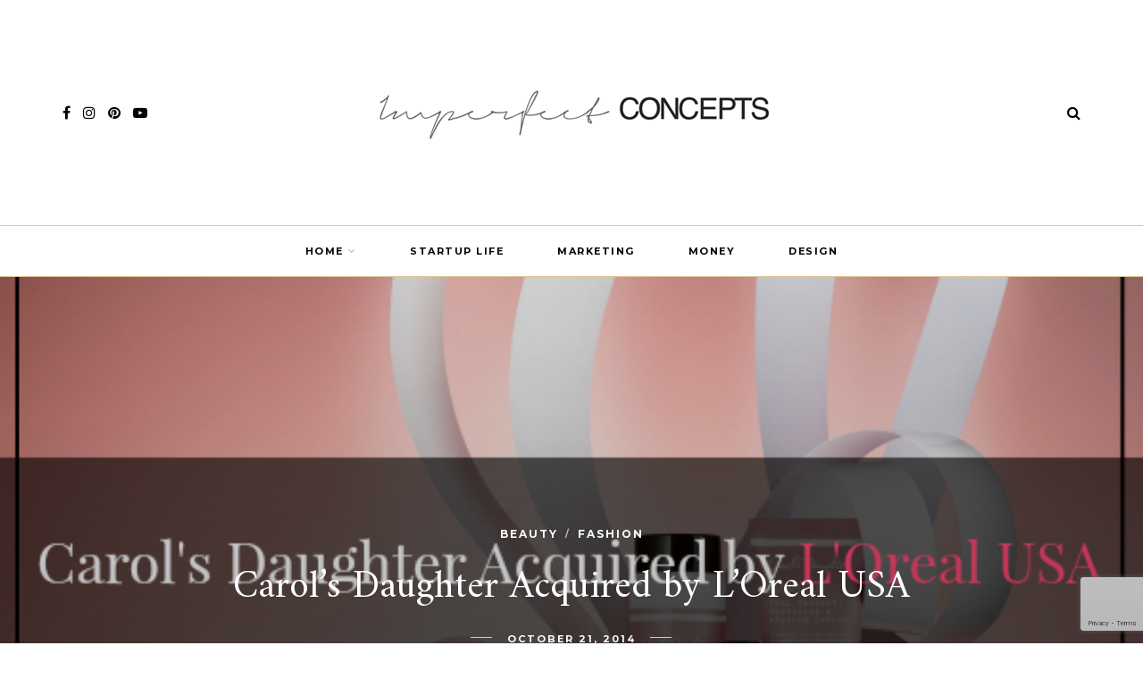

--- FILE ---
content_type: text/html; charset=UTF-8
request_url: https://www.imperfectconcepts.com/2014/10/21/carols-daughter-acquired-loreal-usa/
body_size: 29637
content:
<!DOCTYPE html>
<html lang="en-US">
<head>
	<meta charset="UTF-8">
	<meta name="viewport" content="width=device-width, initial-scale=1">
	<link rel="profile" href="http://gmpg.org/xfn/11" />
	<link rel="pingback" href="https://www.imperfectconcepts.com/xmlrpc.php" />

	<style>
#wpadminbar #wp-admin-bar-wccp_free_top_button .ab-icon:before {
	content: "\f160";
	color: #02CA02;
	top: 3px;
}
#wpadminbar #wp-admin-bar-wccp_free_top_button .ab-icon {
	transform: rotate(45deg);
}
</style>
<meta name='robots' content='index, follow, max-image-preview:large, max-snippet:-1, max-video-preview:-1' />
<!-- Jetpack Site Verification Tags -->
<meta name="p:domain_verify" content="41a2a251c282d9166b76946466a4eb2a" />

	<!-- This site is optimized with the Yoast SEO plugin v18.9 - https://yoast.com/wordpress/plugins/seo/ -->
	<title>Carol&#039;s Daughter Acquired by L&#039;Oreal USA - Imperfect Concepts</title>
	<meta name="description" content="Beauty company, Carol&#039;s Daughter founded by Lisa Price acquired by L&#039;Oreal USA." />
	<link rel="canonical" href="http://www.imperfectconcepts.com/2014/10/21/carols-daughter-acquired-loreal-usa/" />
	<meta property="og:locale" content="en_US" />
	<meta property="og:type" content="article" />
	<meta property="og:title" content="Carol&#039;s Daughter Acquired by L&#039;Oreal USA - Imperfect Concepts" />
	<meta property="og:description" content="Beauty company, Carol&#039;s Daughter founded by Lisa Price acquired by L&#039;Oreal USA." />
	<meta property="og:url" content="http://www.imperfectconcepts.com/2014/10/21/carols-daughter-acquired-loreal-usa/" />
	<meta property="og:site_name" content="Imperfect Concepts" />
	<meta property="article:published_time" content="2014-10-21T17:00:48+00:00" />
	<meta property="article:modified_time" content="2014-10-21T16:49:50+00:00" />
	<meta property="og:image" content="http://www.imperfectconcepts.com/wp-content/uploads/2014/10/Carols-Daughter-Acquired-by-LOreal-USA.jpg" />
	<meta property="og:image:width" content="600" />
	<meta property="og:image:height" content="400" />
	<meta property="og:image:type" content="image/jpeg" />
	<meta name="twitter:label1" content="Written by" />
	<meta name="twitter:data1" content="Tasha" />
	<meta name="twitter:label2" content="Est. reading time" />
	<meta name="twitter:data2" content="3 minutes" />
	<script type="application/ld+json" class="yoast-schema-graph">{"@context":"https://schema.org","@graph":[{"@type":"WebSite","@id":"https://www.imperfectconcepts.com/#website","url":"https://www.imperfectconcepts.com/","name":"Imperfect Concepts","description":"Home For The Creative Entrepreneurs","potentialAction":[{"@type":"SearchAction","target":{"@type":"EntryPoint","urlTemplate":"https://www.imperfectconcepts.com/?s={search_term_string}"},"query-input":"required name=search_term_string"}],"inLanguage":"en-US"},{"@type":"ImageObject","inLanguage":"en-US","@id":"http://www.imperfectconcepts.com/2014/10/21/carols-daughter-acquired-loreal-usa/#primaryimage","url":"https://www.imperfectconcepts.com/wp-content/uploads/2014/10/Carols-Daughter-Acquired-by-LOreal-USA.jpg","contentUrl":"https://www.imperfectconcepts.com/wp-content/uploads/2014/10/Carols-Daughter-Acquired-by-LOreal-USA.jpg","width":600,"height":400,"caption":"Carol's Daughter Acquired by L'Oreal USA"},{"@type":"WebPage","@id":"http://www.imperfectconcepts.com/2014/10/21/carols-daughter-acquired-loreal-usa/#webpage","url":"http://www.imperfectconcepts.com/2014/10/21/carols-daughter-acquired-loreal-usa/","name":"Carol's Daughter Acquired by L'Oreal USA - Imperfect Concepts","isPartOf":{"@id":"https://www.imperfectconcepts.com/#website"},"primaryImageOfPage":{"@id":"http://www.imperfectconcepts.com/2014/10/21/carols-daughter-acquired-loreal-usa/#primaryimage"},"datePublished":"2014-10-21T17:00:48+00:00","dateModified":"2014-10-21T16:49:50+00:00","author":{"@id":"https://www.imperfectconcepts.com/#/schema/person/62267b29a3722408b6c6b5ed4d968ae5"},"description":"Beauty company, Carol's Daughter founded by Lisa Price acquired by L'Oreal USA.","breadcrumb":{"@id":"http://www.imperfectconcepts.com/2014/10/21/carols-daughter-acquired-loreal-usa/#breadcrumb"},"inLanguage":"en-US","potentialAction":[{"@type":"ReadAction","target":["http://www.imperfectconcepts.com/2014/10/21/carols-daughter-acquired-loreal-usa/"]}]},{"@type":"BreadcrumbList","@id":"http://www.imperfectconcepts.com/2014/10/21/carols-daughter-acquired-loreal-usa/#breadcrumb","itemListElement":[{"@type":"ListItem","position":1,"name":"Home","item":"https://www.imperfectconcepts.com/"},{"@type":"ListItem","position":2,"name":"Carol&#8217;s Daughter Acquired by L&#8217;Oreal USA"}]},{"@type":"Person","@id":"https://www.imperfectconcepts.com/#/schema/person/62267b29a3722408b6c6b5ed4d968ae5","name":"Tasha","image":{"@type":"ImageObject","inLanguage":"en-US","@id":"https://www.imperfectconcepts.com/#/schema/person/image/","url":"https://secure.gravatar.com/avatar/2315199bab6c185a93e4bc3aec62bc00?s=96&d=mm&r=pg","contentUrl":"https://secure.gravatar.com/avatar/2315199bab6c185a93e4bc3aec62bc00?s=96&d=mm&r=pg","caption":"Tasha"},"description":"Imperfect Concepts is the premier destination for the creative women business owners looking for how to guides, tips, motivation &amp; inspiration.","url":"https://www.imperfectconcepts.com/author/tasha/"}]}</script>
	<!-- / Yoast SEO plugin. -->


<link rel='dns-prefetch' href='//www.google.com' />
<link rel='dns-prefetch' href='//s.w.org' />
<link rel='dns-prefetch' href='//v0.wordpress.com' />
<link rel="alternate" type="application/rss+xml" title="Imperfect Concepts &raquo; Feed" href="https://www.imperfectconcepts.com/feed/" />
<link rel="alternate" type="application/rss+xml" title="Imperfect Concepts &raquo; Comments Feed" href="https://www.imperfectconcepts.com/comments/feed/" />
<link rel="alternate" type="application/rss+xml" title="Imperfect Concepts &raquo; Carol&#8217;s Daughter Acquired by L&#8217;Oreal USA Comments Feed" href="https://www.imperfectconcepts.com/2014/10/21/carols-daughter-acquired-loreal-usa/feed/" />
		<!-- This site uses the Google Analytics by MonsterInsights plugin v8.10.0 - Using Analytics tracking - https://www.monsterinsights.com/ -->
							<script
				src="//www.googletagmanager.com/gtag/js?id=UA-48072336-1"  data-cfasync="false" data-wpfc-render="false" type="text/javascript" async></script>
			<script data-cfasync="false" data-wpfc-render="false" type="text/javascript">
				var mi_version = '8.10.0';
				var mi_track_user = true;
				var mi_no_track_reason = '';
				
								var disableStrs = [
															'ga-disable-UA-48072336-1',
									];

				/* Function to detect opted out users */
				function __gtagTrackerIsOptedOut() {
					for (var index = 0; index < disableStrs.length; index++) {
						if (document.cookie.indexOf(disableStrs[index] + '=true') > -1) {
							return true;
						}
					}

					return false;
				}

				/* Disable tracking if the opt-out cookie exists. */
				if (__gtagTrackerIsOptedOut()) {
					for (var index = 0; index < disableStrs.length; index++) {
						window[disableStrs[index]] = true;
					}
				}

				/* Opt-out function */
				function __gtagTrackerOptout() {
					for (var index = 0; index < disableStrs.length; index++) {
						document.cookie = disableStrs[index] + '=true; expires=Thu, 31 Dec 2099 23:59:59 UTC; path=/';
						window[disableStrs[index]] = true;
					}
				}

				if ('undefined' === typeof gaOptout) {
					function gaOptout() {
						__gtagTrackerOptout();
					}
				}
								window.dataLayer = window.dataLayer || [];

				window.MonsterInsightsDualTracker = {
					helpers: {},
					trackers: {},
				};
				if (mi_track_user) {
					function __gtagDataLayer() {
						dataLayer.push(arguments);
					}

					function __gtagTracker(type, name, parameters) {
						if (!parameters) {
							parameters = {};
						}

						if (parameters.send_to) {
							__gtagDataLayer.apply(null, arguments);
							return;
						}

						if (type === 'event') {
							
														parameters.send_to = monsterinsights_frontend.ua;
							__gtagDataLayer(type, name, parameters);
													} else {
							__gtagDataLayer.apply(null, arguments);
						}
					}

					__gtagTracker('js', new Date());
					__gtagTracker('set', {
						'developer_id.dZGIzZG': true,
											});
															__gtagTracker('config', 'UA-48072336-1', {"forceSSL":"true"} );
										window.gtag = __gtagTracker;										(function () {
						/* https://developers.google.com/analytics/devguides/collection/analyticsjs/ */
						/* ga and __gaTracker compatibility shim. */
						var noopfn = function () {
							return null;
						};
						var newtracker = function () {
							return new Tracker();
						};
						var Tracker = function () {
							return null;
						};
						var p = Tracker.prototype;
						p.get = noopfn;
						p.set = noopfn;
						p.send = function () {
							var args = Array.prototype.slice.call(arguments);
							args.unshift('send');
							__gaTracker.apply(null, args);
						};
						var __gaTracker = function () {
							var len = arguments.length;
							if (len === 0) {
								return;
							}
							var f = arguments[len - 1];
							if (typeof f !== 'object' || f === null || typeof f.hitCallback !== 'function') {
								if ('send' === arguments[0]) {
									var hitConverted, hitObject = false, action;
									if ('event' === arguments[1]) {
										if ('undefined' !== typeof arguments[3]) {
											hitObject = {
												'eventAction': arguments[3],
												'eventCategory': arguments[2],
												'eventLabel': arguments[4],
												'value': arguments[5] ? arguments[5] : 1,
											}
										}
									}
									if ('pageview' === arguments[1]) {
										if ('undefined' !== typeof arguments[2]) {
											hitObject = {
												'eventAction': 'page_view',
												'page_path': arguments[2],
											}
										}
									}
									if (typeof arguments[2] === 'object') {
										hitObject = arguments[2];
									}
									if (typeof arguments[5] === 'object') {
										Object.assign(hitObject, arguments[5]);
									}
									if ('undefined' !== typeof arguments[1].hitType) {
										hitObject = arguments[1];
										if ('pageview' === hitObject.hitType) {
											hitObject.eventAction = 'page_view';
										}
									}
									if (hitObject) {
										action = 'timing' === arguments[1].hitType ? 'timing_complete' : hitObject.eventAction;
										hitConverted = mapArgs(hitObject);
										__gtagTracker('event', action, hitConverted);
									}
								}
								return;
							}

							function mapArgs(args) {
								var arg, hit = {};
								var gaMap = {
									'eventCategory': 'event_category',
									'eventAction': 'event_action',
									'eventLabel': 'event_label',
									'eventValue': 'event_value',
									'nonInteraction': 'non_interaction',
									'timingCategory': 'event_category',
									'timingVar': 'name',
									'timingValue': 'value',
									'timingLabel': 'event_label',
									'page': 'page_path',
									'location': 'page_location',
									'title': 'page_title',
								};
								for (arg in args) {
																		if (!(!args.hasOwnProperty(arg) || !gaMap.hasOwnProperty(arg))) {
										hit[gaMap[arg]] = args[arg];
									} else {
										hit[arg] = args[arg];
									}
								}
								return hit;
							}

							try {
								f.hitCallback();
							} catch (ex) {
							}
						};
						__gaTracker.create = newtracker;
						__gaTracker.getByName = newtracker;
						__gaTracker.getAll = function () {
							return [];
						};
						__gaTracker.remove = noopfn;
						__gaTracker.loaded = true;
						window['__gaTracker'] = __gaTracker;
					})();
									} else {
										console.log("");
					(function () {
						function __gtagTracker() {
							return null;
						}

						window['__gtagTracker'] = __gtagTracker;
						window['gtag'] = __gtagTracker;
					})();
									}
			</script>
				<!-- / Google Analytics by MonsterInsights -->
		<script type="text/javascript">
window._wpemojiSettings = {"baseUrl":"https:\/\/s.w.org\/images\/core\/emoji\/14.0.0\/72x72\/","ext":".png","svgUrl":"https:\/\/s.w.org\/images\/core\/emoji\/14.0.0\/svg\/","svgExt":".svg","source":{"concatemoji":"https:\/\/www.imperfectconcepts.com\/wp-includes\/js\/wp-emoji-release.min.js?ver=6.0.11"}};
/*! This file is auto-generated */
!function(e,a,t){var n,r,o,i=a.createElement("canvas"),p=i.getContext&&i.getContext("2d");function s(e,t){var a=String.fromCharCode,e=(p.clearRect(0,0,i.width,i.height),p.fillText(a.apply(this,e),0,0),i.toDataURL());return p.clearRect(0,0,i.width,i.height),p.fillText(a.apply(this,t),0,0),e===i.toDataURL()}function c(e){var t=a.createElement("script");t.src=e,t.defer=t.type="text/javascript",a.getElementsByTagName("head")[0].appendChild(t)}for(o=Array("flag","emoji"),t.supports={everything:!0,everythingExceptFlag:!0},r=0;r<o.length;r++)t.supports[o[r]]=function(e){if(!p||!p.fillText)return!1;switch(p.textBaseline="top",p.font="600 32px Arial",e){case"flag":return s([127987,65039,8205,9895,65039],[127987,65039,8203,9895,65039])?!1:!s([55356,56826,55356,56819],[55356,56826,8203,55356,56819])&&!s([55356,57332,56128,56423,56128,56418,56128,56421,56128,56430,56128,56423,56128,56447],[55356,57332,8203,56128,56423,8203,56128,56418,8203,56128,56421,8203,56128,56430,8203,56128,56423,8203,56128,56447]);case"emoji":return!s([129777,127995,8205,129778,127999],[129777,127995,8203,129778,127999])}return!1}(o[r]),t.supports.everything=t.supports.everything&&t.supports[o[r]],"flag"!==o[r]&&(t.supports.everythingExceptFlag=t.supports.everythingExceptFlag&&t.supports[o[r]]);t.supports.everythingExceptFlag=t.supports.everythingExceptFlag&&!t.supports.flag,t.DOMReady=!1,t.readyCallback=function(){t.DOMReady=!0},t.supports.everything||(n=function(){t.readyCallback()},a.addEventListener?(a.addEventListener("DOMContentLoaded",n,!1),e.addEventListener("load",n,!1)):(e.attachEvent("onload",n),a.attachEvent("onreadystatechange",function(){"complete"===a.readyState&&t.readyCallback()})),(e=t.source||{}).concatemoji?c(e.concatemoji):e.wpemoji&&e.twemoji&&(c(e.twemoji),c(e.wpemoji)))}(window,document,window._wpemojiSettings);
</script>
<style type="text/css">
img.wp-smiley,
img.emoji {
	display: inline !important;
	border: none !important;
	box-shadow: none !important;
	height: 1em !important;
	width: 1em !important;
	margin: 0 0.07em !important;
	vertical-align: -0.1em !important;
	background: none !important;
	padding: 0 !important;
}
</style>
	<link rel='stylesheet' id='wp-block-library-css'  href='https://www.imperfectconcepts.com/wp-includes/css/dist/block-library/style.min.css?ver=6.0.11' type='text/css' media='all' />
<style id='wp-block-library-inline-css' type='text/css'>
.has-text-align-justify{text-align:justify;}
</style>
<link rel='stylesheet' id='mediaelement-css'  href='https://www.imperfectconcepts.com/wp-includes/js/mediaelement/mediaelementplayer-legacy.min.css?ver=4.2.16' type='text/css' media='all' />
<link rel='stylesheet' id='wp-mediaelement-css'  href='https://www.imperfectconcepts.com/wp-includes/js/mediaelement/wp-mediaelement.min.css?ver=6.0.11' type='text/css' media='all' />
<link rel='stylesheet' id='sitka_blocks_styles-css'  href='https://www.imperfectconcepts.com/wp-content/plugins/sitka-blocks/css/sitka-blocks-style.css?ver=6.0.11' type='text/css' media='all' />
<style id='global-styles-inline-css' type='text/css'>
body{--wp--preset--color--black: #000000;--wp--preset--color--cyan-bluish-gray: #abb8c3;--wp--preset--color--white: #ffffff;--wp--preset--color--pale-pink: #f78da7;--wp--preset--color--vivid-red: #cf2e2e;--wp--preset--color--luminous-vivid-orange: #ff6900;--wp--preset--color--luminous-vivid-amber: #fcb900;--wp--preset--color--light-green-cyan: #7bdcb5;--wp--preset--color--vivid-green-cyan: #00d084;--wp--preset--color--pale-cyan-blue: #8ed1fc;--wp--preset--color--vivid-cyan-blue: #0693e3;--wp--preset--color--vivid-purple: #9b51e0;--wp--preset--color--sitka-accent: #f78a74;--wp--preset--color--sitka-light-accent: #ffd6cb;--wp--preset--color--sitka-black: #000000;--wp--preset--color--sitka-ultradark-gray: #1f2025;--wp--preset--color--sitka-gray: #999999;--wp--preset--color--sitka-light-gray: #b5b5b5;--wp--preset--color--sitka-ultralight-gray: #f4f4f4;--wp--preset--color--sitka-white: #ffffff;--wp--preset--gradient--vivid-cyan-blue-to-vivid-purple: linear-gradient(135deg,rgba(6,147,227,1) 0%,rgb(155,81,224) 100%);--wp--preset--gradient--light-green-cyan-to-vivid-green-cyan: linear-gradient(135deg,rgb(122,220,180) 0%,rgb(0,208,130) 100%);--wp--preset--gradient--luminous-vivid-amber-to-luminous-vivid-orange: linear-gradient(135deg,rgba(252,185,0,1) 0%,rgba(255,105,0,1) 100%);--wp--preset--gradient--luminous-vivid-orange-to-vivid-red: linear-gradient(135deg,rgba(255,105,0,1) 0%,rgb(207,46,46) 100%);--wp--preset--gradient--very-light-gray-to-cyan-bluish-gray: linear-gradient(135deg,rgb(238,238,238) 0%,rgb(169,184,195) 100%);--wp--preset--gradient--cool-to-warm-spectrum: linear-gradient(135deg,rgb(74,234,220) 0%,rgb(151,120,209) 20%,rgb(207,42,186) 40%,rgb(238,44,130) 60%,rgb(251,105,98) 80%,rgb(254,248,76) 100%);--wp--preset--gradient--blush-light-purple: linear-gradient(135deg,rgb(255,206,236) 0%,rgb(152,150,240) 100%);--wp--preset--gradient--blush-bordeaux: linear-gradient(135deg,rgb(254,205,165) 0%,rgb(254,45,45) 50%,rgb(107,0,62) 100%);--wp--preset--gradient--luminous-dusk: linear-gradient(135deg,rgb(255,203,112) 0%,rgb(199,81,192) 50%,rgb(65,88,208) 100%);--wp--preset--gradient--pale-ocean: linear-gradient(135deg,rgb(255,245,203) 0%,rgb(182,227,212) 50%,rgb(51,167,181) 100%);--wp--preset--gradient--electric-grass: linear-gradient(135deg,rgb(202,248,128) 0%,rgb(113,206,126) 100%);--wp--preset--gradient--midnight: linear-gradient(135deg,rgb(2,3,129) 0%,rgb(40,116,252) 100%);--wp--preset--duotone--dark-grayscale: url('#wp-duotone-dark-grayscale');--wp--preset--duotone--grayscale: url('#wp-duotone-grayscale');--wp--preset--duotone--purple-yellow: url('#wp-duotone-purple-yellow');--wp--preset--duotone--blue-red: url('#wp-duotone-blue-red');--wp--preset--duotone--midnight: url('#wp-duotone-midnight');--wp--preset--duotone--magenta-yellow: url('#wp-duotone-magenta-yellow');--wp--preset--duotone--purple-green: url('#wp-duotone-purple-green');--wp--preset--duotone--blue-orange: url('#wp-duotone-blue-orange');--wp--preset--font-size--small: 13px;--wp--preset--font-size--medium: 20px;--wp--preset--font-size--large: 36px;--wp--preset--font-size--x-large: 42px;}.has-black-color{color: var(--wp--preset--color--black) !important;}.has-cyan-bluish-gray-color{color: var(--wp--preset--color--cyan-bluish-gray) !important;}.has-white-color{color: var(--wp--preset--color--white) !important;}.has-pale-pink-color{color: var(--wp--preset--color--pale-pink) !important;}.has-vivid-red-color{color: var(--wp--preset--color--vivid-red) !important;}.has-luminous-vivid-orange-color{color: var(--wp--preset--color--luminous-vivid-orange) !important;}.has-luminous-vivid-amber-color{color: var(--wp--preset--color--luminous-vivid-amber) !important;}.has-light-green-cyan-color{color: var(--wp--preset--color--light-green-cyan) !important;}.has-vivid-green-cyan-color{color: var(--wp--preset--color--vivid-green-cyan) !important;}.has-pale-cyan-blue-color{color: var(--wp--preset--color--pale-cyan-blue) !important;}.has-vivid-cyan-blue-color{color: var(--wp--preset--color--vivid-cyan-blue) !important;}.has-vivid-purple-color{color: var(--wp--preset--color--vivid-purple) !important;}.has-black-background-color{background-color: var(--wp--preset--color--black) !important;}.has-cyan-bluish-gray-background-color{background-color: var(--wp--preset--color--cyan-bluish-gray) !important;}.has-white-background-color{background-color: var(--wp--preset--color--white) !important;}.has-pale-pink-background-color{background-color: var(--wp--preset--color--pale-pink) !important;}.has-vivid-red-background-color{background-color: var(--wp--preset--color--vivid-red) !important;}.has-luminous-vivid-orange-background-color{background-color: var(--wp--preset--color--luminous-vivid-orange) !important;}.has-luminous-vivid-amber-background-color{background-color: var(--wp--preset--color--luminous-vivid-amber) !important;}.has-light-green-cyan-background-color{background-color: var(--wp--preset--color--light-green-cyan) !important;}.has-vivid-green-cyan-background-color{background-color: var(--wp--preset--color--vivid-green-cyan) !important;}.has-pale-cyan-blue-background-color{background-color: var(--wp--preset--color--pale-cyan-blue) !important;}.has-vivid-cyan-blue-background-color{background-color: var(--wp--preset--color--vivid-cyan-blue) !important;}.has-vivid-purple-background-color{background-color: var(--wp--preset--color--vivid-purple) !important;}.has-black-border-color{border-color: var(--wp--preset--color--black) !important;}.has-cyan-bluish-gray-border-color{border-color: var(--wp--preset--color--cyan-bluish-gray) !important;}.has-white-border-color{border-color: var(--wp--preset--color--white) !important;}.has-pale-pink-border-color{border-color: var(--wp--preset--color--pale-pink) !important;}.has-vivid-red-border-color{border-color: var(--wp--preset--color--vivid-red) !important;}.has-luminous-vivid-orange-border-color{border-color: var(--wp--preset--color--luminous-vivid-orange) !important;}.has-luminous-vivid-amber-border-color{border-color: var(--wp--preset--color--luminous-vivid-amber) !important;}.has-light-green-cyan-border-color{border-color: var(--wp--preset--color--light-green-cyan) !important;}.has-vivid-green-cyan-border-color{border-color: var(--wp--preset--color--vivid-green-cyan) !important;}.has-pale-cyan-blue-border-color{border-color: var(--wp--preset--color--pale-cyan-blue) !important;}.has-vivid-cyan-blue-border-color{border-color: var(--wp--preset--color--vivid-cyan-blue) !important;}.has-vivid-purple-border-color{border-color: var(--wp--preset--color--vivid-purple) !important;}.has-vivid-cyan-blue-to-vivid-purple-gradient-background{background: var(--wp--preset--gradient--vivid-cyan-blue-to-vivid-purple) !important;}.has-light-green-cyan-to-vivid-green-cyan-gradient-background{background: var(--wp--preset--gradient--light-green-cyan-to-vivid-green-cyan) !important;}.has-luminous-vivid-amber-to-luminous-vivid-orange-gradient-background{background: var(--wp--preset--gradient--luminous-vivid-amber-to-luminous-vivid-orange) !important;}.has-luminous-vivid-orange-to-vivid-red-gradient-background{background: var(--wp--preset--gradient--luminous-vivid-orange-to-vivid-red) !important;}.has-very-light-gray-to-cyan-bluish-gray-gradient-background{background: var(--wp--preset--gradient--very-light-gray-to-cyan-bluish-gray) !important;}.has-cool-to-warm-spectrum-gradient-background{background: var(--wp--preset--gradient--cool-to-warm-spectrum) !important;}.has-blush-light-purple-gradient-background{background: var(--wp--preset--gradient--blush-light-purple) !important;}.has-blush-bordeaux-gradient-background{background: var(--wp--preset--gradient--blush-bordeaux) !important;}.has-luminous-dusk-gradient-background{background: var(--wp--preset--gradient--luminous-dusk) !important;}.has-pale-ocean-gradient-background{background: var(--wp--preset--gradient--pale-ocean) !important;}.has-electric-grass-gradient-background{background: var(--wp--preset--gradient--electric-grass) !important;}.has-midnight-gradient-background{background: var(--wp--preset--gradient--midnight) !important;}.has-small-font-size{font-size: var(--wp--preset--font-size--small) !important;}.has-medium-font-size{font-size: var(--wp--preset--font-size--medium) !important;}.has-large-font-size{font-size: var(--wp--preset--font-size--large) !important;}.has-x-large-font-size{font-size: var(--wp--preset--font-size--x-large) !important;}
</style>
<link rel='stylesheet' id='contact-form-7-css'  href='https://www.imperfectconcepts.com/wp-content/plugins/contact-form-7/includes/css/styles.css?ver=5.5.6.1' type='text/css' media='all' />
<style id='extendify-gutenberg-patterns-and-templates-utilities-inline-css' type='text/css'>
.ext-absolute{position:absolute!important}.ext-relative{position:relative!important}.ext-top-base{top:var(--wp--style--block-gap,1.75rem)!important}.ext-top-lg{top:var(--extendify--spacing--large,3rem)!important}.ext--top-base{top:calc(var(--wp--style--block-gap, 1.75rem)*-1)!important}.ext--top-lg{top:calc(var(--extendify--spacing--large, 3rem)*-1)!important}.ext-right-base{right:var(--wp--style--block-gap,1.75rem)!important}.ext-right-lg{right:var(--extendify--spacing--large,3rem)!important}.ext--right-base{right:calc(var(--wp--style--block-gap, 1.75rem)*-1)!important}.ext--right-lg{right:calc(var(--extendify--spacing--large, 3rem)*-1)!important}.ext-bottom-base{bottom:var(--wp--style--block-gap,1.75rem)!important}.ext-bottom-lg{bottom:var(--extendify--spacing--large,3rem)!important}.ext--bottom-base{bottom:calc(var(--wp--style--block-gap, 1.75rem)*-1)!important}.ext--bottom-lg{bottom:calc(var(--extendify--spacing--large, 3rem)*-1)!important}.ext-left-base{left:var(--wp--style--block-gap,1.75rem)!important}.ext-left-lg{left:var(--extendify--spacing--large,3rem)!important}.ext--left-base{left:calc(var(--wp--style--block-gap, 1.75rem)*-1)!important}.ext--left-lg{left:calc(var(--extendify--spacing--large, 3rem)*-1)!important}.ext-order-1{order:1!important}.ext-order-2{order:2!important}.ext-col-auto{grid-column:auto!important}.ext-col-span-1{grid-column:span 1/span 1!important}.ext-col-span-2{grid-column:span 2/span 2!important}.ext-col-span-3{grid-column:span 3/span 3!important}.ext-col-span-4{grid-column:span 4/span 4!important}.ext-col-span-5{grid-column:span 5/span 5!important}.ext-col-span-6{grid-column:span 6/span 6!important}.ext-col-span-7{grid-column:span 7/span 7!important}.ext-col-span-8{grid-column:span 8/span 8!important}.ext-col-span-9{grid-column:span 9/span 9!important}.ext-col-span-10{grid-column:span 10/span 10!important}.ext-col-span-11{grid-column:span 11/span 11!important}.ext-col-span-12{grid-column:span 12/span 12!important}.ext-col-span-full{grid-column:1/-1!important}.ext-col-start-1{grid-column-start:1!important}.ext-col-start-2{grid-column-start:2!important}.ext-col-start-3{grid-column-start:3!important}.ext-col-start-4{grid-column-start:4!important}.ext-col-start-5{grid-column-start:5!important}.ext-col-start-6{grid-column-start:6!important}.ext-col-start-7{grid-column-start:7!important}.ext-col-start-8{grid-column-start:8!important}.ext-col-start-9{grid-column-start:9!important}.ext-col-start-10{grid-column-start:10!important}.ext-col-start-11{grid-column-start:11!important}.ext-col-start-12{grid-column-start:12!important}.ext-col-start-13{grid-column-start:13!important}.ext-col-start-auto{grid-column-start:auto!important}.ext-col-end-1{grid-column-end:1!important}.ext-col-end-2{grid-column-end:2!important}.ext-col-end-3{grid-column-end:3!important}.ext-col-end-4{grid-column-end:4!important}.ext-col-end-5{grid-column-end:5!important}.ext-col-end-6{grid-column-end:6!important}.ext-col-end-7{grid-column-end:7!important}.ext-col-end-8{grid-column-end:8!important}.ext-col-end-9{grid-column-end:9!important}.ext-col-end-10{grid-column-end:10!important}.ext-col-end-11{grid-column-end:11!important}.ext-col-end-12{grid-column-end:12!important}.ext-col-end-13{grid-column-end:13!important}.ext-col-end-auto{grid-column-end:auto!important}.ext-row-auto{grid-row:auto!important}.ext-row-span-1{grid-row:span 1/span 1!important}.ext-row-span-2{grid-row:span 2/span 2!important}.ext-row-span-3{grid-row:span 3/span 3!important}.ext-row-span-4{grid-row:span 4/span 4!important}.ext-row-span-5{grid-row:span 5/span 5!important}.ext-row-span-6{grid-row:span 6/span 6!important}.ext-row-span-full{grid-row:1/-1!important}.ext-row-start-1{grid-row-start:1!important}.ext-row-start-2{grid-row-start:2!important}.ext-row-start-3{grid-row-start:3!important}.ext-row-start-4{grid-row-start:4!important}.ext-row-start-5{grid-row-start:5!important}.ext-row-start-6{grid-row-start:6!important}.ext-row-start-7{grid-row-start:7!important}.ext-row-start-auto{grid-row-start:auto!important}.ext-row-end-1{grid-row-end:1!important}.ext-row-end-2{grid-row-end:2!important}.ext-row-end-3{grid-row-end:3!important}.ext-row-end-4{grid-row-end:4!important}.ext-row-end-5{grid-row-end:5!important}.ext-row-end-6{grid-row-end:6!important}.ext-row-end-7{grid-row-end:7!important}.ext-row-end-auto{grid-row-end:auto!important}.ext-m-0:not([style*=margin]){margin:0!important}.ext-m-auto:not([style*=margin]){margin:auto!important}.ext-m-base:not([style*=margin]){margin:var(--wp--style--block-gap,1.75rem)!important}.ext-m-lg:not([style*=margin]){margin:var(--extendify--spacing--large,3rem)!important}.ext--m-base:not([style*=margin]){margin:calc(var(--wp--style--block-gap, 1.75rem)*-1)!important}.ext--m-lg:not([style*=margin]){margin:calc(var(--extendify--spacing--large, 3rem)*-1)!important}.ext-mx-0:not([style*=margin]){margin-left:0!important;margin-right:0!important}.ext-mx-auto:not([style*=margin]){margin-left:auto!important;margin-right:auto!important}.ext-mx-base:not([style*=margin]){margin-left:var(--wp--style--block-gap,1.75rem)!important;margin-right:var(--wp--style--block-gap,1.75rem)!important}.ext-mx-lg:not([style*=margin]){margin-left:var(--extendify--spacing--large,3rem)!important;margin-right:var(--extendify--spacing--large,3rem)!important}.ext--mx-base:not([style*=margin]){margin-left:calc(var(--wp--style--block-gap, 1.75rem)*-1)!important;margin-right:calc(var(--wp--style--block-gap, 1.75rem)*-1)!important}.ext--mx-lg:not([style*=margin]){margin-left:calc(var(--extendify--spacing--large, 3rem)*-1)!important;margin-right:calc(var(--extendify--spacing--large, 3rem)*-1)!important}.ext-my-0:not([style*=margin]){margin-bottom:0!important;margin-top:0!important}.ext-my-auto:not([style*=margin]){margin-bottom:auto!important;margin-top:auto!important}.ext-my-base:not([style*=margin]){margin-bottom:var(--wp--style--block-gap,1.75rem)!important;margin-top:var(--wp--style--block-gap,1.75rem)!important}.ext-my-lg:not([style*=margin]){margin-bottom:var(--extendify--spacing--large,3rem)!important;margin-top:var(--extendify--spacing--large,3rem)!important}.ext--my-base:not([style*=margin]){margin-bottom:calc(var(--wp--style--block-gap, 1.75rem)*-1)!important;margin-top:calc(var(--wp--style--block-gap, 1.75rem)*-1)!important}.ext--my-lg:not([style*=margin]){margin-bottom:calc(var(--extendify--spacing--large, 3rem)*-1)!important;margin-top:calc(var(--extendify--spacing--large, 3rem)*-1)!important}.ext-mt-0:not([style*=margin]){margin-top:0!important}.ext-mt-auto:not([style*=margin]){margin-top:auto!important}.ext-mt-base:not([style*=margin]){margin-top:var(--wp--style--block-gap,1.75rem)!important}.ext-mt-lg:not([style*=margin]){margin-top:var(--extendify--spacing--large,3rem)!important}.ext--mt-base:not([style*=margin]){margin-top:calc(var(--wp--style--block-gap, 1.75rem)*-1)!important}.ext--mt-lg:not([style*=margin]){margin-top:calc(var(--extendify--spacing--large, 3rem)*-1)!important}.ext-mr-0:not([style*=margin]){margin-right:0!important}.ext-mr-auto:not([style*=margin]){margin-right:auto!important}.ext-mr-base:not([style*=margin]){margin-right:var(--wp--style--block-gap,1.75rem)!important}.ext-mr-lg:not([style*=margin]){margin-right:var(--extendify--spacing--large,3rem)!important}.ext--mr-base:not([style*=margin]){margin-right:calc(var(--wp--style--block-gap, 1.75rem)*-1)!important}.ext--mr-lg:not([style*=margin]){margin-right:calc(var(--extendify--spacing--large, 3rem)*-1)!important}.ext-mb-0:not([style*=margin]){margin-bottom:0!important}.ext-mb-auto:not([style*=margin]){margin-bottom:auto!important}.ext-mb-base:not([style*=margin]){margin-bottom:var(--wp--style--block-gap,1.75rem)!important}.ext-mb-lg:not([style*=margin]){margin-bottom:var(--extendify--spacing--large,3rem)!important}.ext--mb-base:not([style*=margin]){margin-bottom:calc(var(--wp--style--block-gap, 1.75rem)*-1)!important}.ext--mb-lg:not([style*=margin]){margin-bottom:calc(var(--extendify--spacing--large, 3rem)*-1)!important}.ext-ml-0:not([style*=margin]){margin-left:0!important}.ext-ml-auto:not([style*=margin]){margin-left:auto!important}.ext-ml-base:not([style*=margin]){margin-left:var(--wp--style--block-gap,1.75rem)!important}.ext-ml-lg:not([style*=margin]){margin-left:var(--extendify--spacing--large,3rem)!important}.ext--ml-base:not([style*=margin]){margin-left:calc(var(--wp--style--block-gap, 1.75rem)*-1)!important}.ext--ml-lg:not([style*=margin]){margin-left:calc(var(--extendify--spacing--large, 3rem)*-1)!important}.ext-block{display:block!important}.ext-inline-block{display:inline-block!important}.ext-inline{display:inline!important}.ext-flex{display:flex!important}.ext-inline-flex{display:inline-flex!important}.ext-grid{display:grid!important}.ext-inline-grid{display:inline-grid!important}.ext-hidden{display:none!important}.ext-w-auto{width:auto!important}.ext-w-full{width:100%!important}.ext-max-w-full{max-width:100%!important}.ext-flex-1{flex:1 1 0%!important}.ext-flex-auto{flex:1 1 auto!important}.ext-flex-initial{flex:0 1 auto!important}.ext-flex-none{flex:none!important}.ext-flex-shrink-0{flex-shrink:0!important}.ext-flex-shrink{flex-shrink:1!important}.ext-flex-grow-0{flex-grow:0!important}.ext-flex-grow{flex-grow:1!important}.ext-list-none{list-style-type:none!important}.ext-grid-cols-1{grid-template-columns:repeat(1,minmax(0,1fr))!important}.ext-grid-cols-2{grid-template-columns:repeat(2,minmax(0,1fr))!important}.ext-grid-cols-3{grid-template-columns:repeat(3,minmax(0,1fr))!important}.ext-grid-cols-4{grid-template-columns:repeat(4,minmax(0,1fr))!important}.ext-grid-cols-5{grid-template-columns:repeat(5,minmax(0,1fr))!important}.ext-grid-cols-6{grid-template-columns:repeat(6,minmax(0,1fr))!important}.ext-grid-cols-7{grid-template-columns:repeat(7,minmax(0,1fr))!important}.ext-grid-cols-8{grid-template-columns:repeat(8,minmax(0,1fr))!important}.ext-grid-cols-9{grid-template-columns:repeat(9,minmax(0,1fr))!important}.ext-grid-cols-10{grid-template-columns:repeat(10,minmax(0,1fr))!important}.ext-grid-cols-11{grid-template-columns:repeat(11,minmax(0,1fr))!important}.ext-grid-cols-12{grid-template-columns:repeat(12,minmax(0,1fr))!important}.ext-grid-cols-none{grid-template-columns:none!important}.ext-grid-rows-1{grid-template-rows:repeat(1,minmax(0,1fr))!important}.ext-grid-rows-2{grid-template-rows:repeat(2,minmax(0,1fr))!important}.ext-grid-rows-3{grid-template-rows:repeat(3,minmax(0,1fr))!important}.ext-grid-rows-4{grid-template-rows:repeat(4,minmax(0,1fr))!important}.ext-grid-rows-5{grid-template-rows:repeat(5,minmax(0,1fr))!important}.ext-grid-rows-6{grid-template-rows:repeat(6,minmax(0,1fr))!important}.ext-grid-rows-none{grid-template-rows:none!important}.ext-flex-row{flex-direction:row!important}.ext-flex-row-reverse{flex-direction:row-reverse!important}.ext-flex-col{flex-direction:column!important}.ext-flex-col-reverse{flex-direction:column-reverse!important}.ext-flex-wrap{flex-wrap:wrap!important}.ext-flex-wrap-reverse{flex-wrap:wrap-reverse!important}.ext-flex-nowrap{flex-wrap:nowrap!important}.ext-items-start{align-items:flex-start!important}.ext-items-end{align-items:flex-end!important}.ext-items-center{align-items:center!important}.ext-items-baseline{align-items:baseline!important}.ext-items-stretch{align-items:stretch!important}.ext-justify-start{justify-content:flex-start!important}.ext-justify-end{justify-content:flex-end!important}.ext-justify-center{justify-content:center!important}.ext-justify-between{justify-content:space-between!important}.ext-justify-around{justify-content:space-around!important}.ext-justify-evenly{justify-content:space-evenly!important}.ext-justify-items-start{justify-items:start!important}.ext-justify-items-end{justify-items:end!important}.ext-justify-items-center{justify-items:center!important}.ext-justify-items-stretch{justify-items:stretch!important}.ext-gap-0{gap:0!important}.ext-gap-base{gap:var(--wp--style--block-gap,1.75rem)!important}.ext-gap-lg{gap:var(--extendify--spacing--large,3rem)!important}.ext-gap-x-0{-moz-column-gap:0!important;column-gap:0!important}.ext-gap-x-base{-moz-column-gap:var(--wp--style--block-gap,1.75rem)!important;column-gap:var(--wp--style--block-gap,1.75rem)!important}.ext-gap-x-lg{-moz-column-gap:var(--extendify--spacing--large,3rem)!important;column-gap:var(--extendify--spacing--large,3rem)!important}.ext-gap-y-0{row-gap:0!important}.ext-gap-y-base{row-gap:var(--wp--style--block-gap,1.75rem)!important}.ext-gap-y-lg{row-gap:var(--extendify--spacing--large,3rem)!important}.ext-justify-self-auto{justify-self:auto!important}.ext-justify-self-start{justify-self:start!important}.ext-justify-self-end{justify-self:end!important}.ext-justify-self-center{justify-self:center!important}.ext-justify-self-stretch{justify-self:stretch!important}.ext-rounded-none{border-radius:0!important}.ext-rounded-full{border-radius:9999px!important}.ext-rounded-t-none{border-top-left-radius:0!important;border-top-right-radius:0!important}.ext-rounded-t-full{border-top-left-radius:9999px!important;border-top-right-radius:9999px!important}.ext-rounded-r-none{border-bottom-right-radius:0!important;border-top-right-radius:0!important}.ext-rounded-r-full{border-bottom-right-radius:9999px!important;border-top-right-radius:9999px!important}.ext-rounded-b-none{border-bottom-left-radius:0!important;border-bottom-right-radius:0!important}.ext-rounded-b-full{border-bottom-left-radius:9999px!important;border-bottom-right-radius:9999px!important}.ext-rounded-l-none{border-bottom-left-radius:0!important;border-top-left-radius:0!important}.ext-rounded-l-full{border-bottom-left-radius:9999px!important;border-top-left-radius:9999px!important}.ext-rounded-tl-none{border-top-left-radius:0!important}.ext-rounded-tl-full{border-top-left-radius:9999px!important}.ext-rounded-tr-none{border-top-right-radius:0!important}.ext-rounded-tr-full{border-top-right-radius:9999px!important}.ext-rounded-br-none{border-bottom-right-radius:0!important}.ext-rounded-br-full{border-bottom-right-radius:9999px!important}.ext-rounded-bl-none{border-bottom-left-radius:0!important}.ext-rounded-bl-full{border-bottom-left-radius:9999px!important}.ext-border-0{border-width:0!important}.ext-border-t-0{border-top-width:0!important}.ext-border-r-0{border-right-width:0!important}.ext-border-b-0{border-bottom-width:0!important}.ext-border-l-0{border-left-width:0!important}.ext-p-0:not([style*=padding]){padding:0!important}.ext-p-base:not([style*=padding]){padding:var(--wp--style--block-gap,1.75rem)!important}.ext-p-lg:not([style*=padding]){padding:var(--extendify--spacing--large,3rem)!important}.ext-px-0:not([style*=padding]){padding-left:0!important;padding-right:0!important}.ext-px-base:not([style*=padding]){padding-left:var(--wp--style--block-gap,1.75rem)!important;padding-right:var(--wp--style--block-gap,1.75rem)!important}.ext-px-lg:not([style*=padding]){padding-left:var(--extendify--spacing--large,3rem)!important;padding-right:var(--extendify--spacing--large,3rem)!important}.ext-py-0:not([style*=padding]){padding-bottom:0!important;padding-top:0!important}.ext-py-base:not([style*=padding]){padding-bottom:var(--wp--style--block-gap,1.75rem)!important;padding-top:var(--wp--style--block-gap,1.75rem)!important}.ext-py-lg:not([style*=padding]){padding-bottom:var(--extendify--spacing--large,3rem)!important;padding-top:var(--extendify--spacing--large,3rem)!important}.ext-pt-0:not([style*=padding]){padding-top:0!important}.ext-pt-base:not([style*=padding]){padding-top:var(--wp--style--block-gap,1.75rem)!important}.ext-pt-lg:not([style*=padding]){padding-top:var(--extendify--spacing--large,3rem)!important}.ext-pr-0:not([style*=padding]){padding-right:0!important}.ext-pr-base:not([style*=padding]){padding-right:var(--wp--style--block-gap,1.75rem)!important}.ext-pr-lg:not([style*=padding]){padding-right:var(--extendify--spacing--large,3rem)!important}.ext-pb-0:not([style*=padding]){padding-bottom:0!important}.ext-pb-base:not([style*=padding]){padding-bottom:var(--wp--style--block-gap,1.75rem)!important}.ext-pb-lg:not([style*=padding]){padding-bottom:var(--extendify--spacing--large,3rem)!important}.ext-pl-0:not([style*=padding]){padding-left:0!important}.ext-pl-base:not([style*=padding]){padding-left:var(--wp--style--block-gap,1.75rem)!important}.ext-pl-lg:not([style*=padding]){padding-left:var(--extendify--spacing--large,3rem)!important}.ext-text-left{text-align:left!important}.ext-text-center{text-align:center!important}.ext-text-right{text-align:right!important}.ext-leading-none{line-height:1!important}.ext-leading-tight{line-height:1.25!important}.ext-leading-snug{line-height:1.375!important}.ext-leading-normal{line-height:1.5!important}.ext-leading-relaxed{line-height:1.625!important}.ext-leading-loose{line-height:2!important}.clip-path--rhombus img{-webkit-clip-path:polygon(15% 6%,80% 29%,84% 93%,23% 69%);clip-path:polygon(15% 6%,80% 29%,84% 93%,23% 69%)}.clip-path--diamond img{-webkit-clip-path:polygon(5% 29%,60% 2%,91% 64%,36% 89%);clip-path:polygon(5% 29%,60% 2%,91% 64%,36% 89%)}.clip-path--rhombus-alt img{-webkit-clip-path:polygon(14% 9%,85% 24%,91% 89%,19% 76%);clip-path:polygon(14% 9%,85% 24%,91% 89%,19% 76%)}.wp-block-columns[class*=fullwidth-cols]{margin-bottom:unset}.wp-block-column.editor\:pointer-events-none{margin-bottom:0!important;margin-top:0!important}.is-root-container.block-editor-block-list__layout>[data-align=full]:not(:first-of-type)>.wp-block-column.editor\:pointer-events-none,.is-root-container.block-editor-block-list__layout>[data-align=wide]>.wp-block-column.editor\:pointer-events-none{margin-top:calc(var(--wp--style--block-gap, 28px)*-1)!important}.ext .wp-block-columns .wp-block-column[style*=padding]{padding-left:0!important;padding-right:0!important}.ext .wp-block-columns+.wp-block-columns:not([class*=mt-]):not([class*=my-]):not([style*=margin]){margin-top:0!important}[class*=fullwidth-cols] .wp-block-column:first-child,[class*=fullwidth-cols] .wp-block-group:first-child{margin-top:0}[class*=fullwidth-cols] .wp-block-column:last-child,[class*=fullwidth-cols] .wp-block-group:last-child{margin-bottom:0}[class*=fullwidth-cols] .wp-block-column:first-child>*,[class*=fullwidth-cols] .wp-block-column>:first-child{margin-top:0}.ext .is-not-stacked-on-mobile .wp-block-column,[class*=fullwidth-cols] .wp-block-column>:last-child{margin-bottom:0}.wp-block-columns[class*=fullwidth-cols]:not(.is-not-stacked-on-mobile)>.wp-block-column:not(:last-child){margin-bottom:var(--wp--style--block-gap,1.75rem)}@media (min-width:782px){.wp-block-columns[class*=fullwidth-cols]:not(.is-not-stacked-on-mobile)>.wp-block-column:not(:last-child){margin-bottom:0}}.wp-block-columns[class*=fullwidth-cols].is-not-stacked-on-mobile>.wp-block-column{margin-bottom:0!important}@media (min-width:600px) and (max-width:781px){.wp-block-columns[class*=fullwidth-cols]:not(.is-not-stacked-on-mobile)>.wp-block-column:nth-child(2n){margin-left:var(--wp--style--block-gap,2em)}}@media (max-width:781px){.tablet\:fullwidth-cols.wp-block-columns:not(.is-not-stacked-on-mobile){flex-wrap:wrap}.tablet\:fullwidth-cols.wp-block-columns:not(.is-not-stacked-on-mobile)>.wp-block-column,.tablet\:fullwidth-cols.wp-block-columns:not(.is-not-stacked-on-mobile)>.wp-block-column:not([style*=margin]){margin-left:0!important}.tablet\:fullwidth-cols.wp-block-columns:not(.is-not-stacked-on-mobile)>.wp-block-column{flex-basis:100%!important}}@media (max-width:1079px){.desktop\:fullwidth-cols.wp-block-columns:not(.is-not-stacked-on-mobile){flex-wrap:wrap}.desktop\:fullwidth-cols.wp-block-columns:not(.is-not-stacked-on-mobile)>.wp-block-column,.desktop\:fullwidth-cols.wp-block-columns:not(.is-not-stacked-on-mobile)>.wp-block-column:not([style*=margin]){margin-left:0!important}.desktop\:fullwidth-cols.wp-block-columns:not(.is-not-stacked-on-mobile)>.wp-block-column{flex-basis:100%!important}.desktop\:fullwidth-cols.wp-block-columns:not(.is-not-stacked-on-mobile)>.wp-block-column:not(:last-child){margin-bottom:var(--wp--style--block-gap,1.75rem)!important}}.direction-rtl{direction:rtl}.direction-ltr{direction:ltr}.is-style-inline-list{padding-left:0!important}.is-style-inline-list li{list-style-type:none!important}@media (min-width:782px){.is-style-inline-list li{display:inline!important;margin-right:var(--wp--style--block-gap,1.75rem)!important}}@media (min-width:782px){.is-style-inline-list li:first-child{margin-left:0!important}}@media (min-width:782px){.is-style-inline-list li:last-child{margin-right:0!important}}.bring-to-front{position:relative;z-index:10}.text-stroke{-webkit-text-stroke-color:var(--wp--preset--color--background)}.text-stroke,.text-stroke--primary{-webkit-text-stroke-width:var(
        --wp--custom--typography--text-stroke-width,2px
    )}.text-stroke--primary{-webkit-text-stroke-color:var(--wp--preset--color--primary)}.text-stroke--secondary{-webkit-text-stroke-width:var(
        --wp--custom--typography--text-stroke-width,2px
    );-webkit-text-stroke-color:var(--wp--preset--color--secondary)}.editor\:no-caption .block-editor-rich-text__editable{display:none!important}.editor\:no-inserter .wp-block-column:not(.is-selected)>.block-list-appender,.editor\:no-inserter .wp-block-cover__inner-container>.block-list-appender,.editor\:no-inserter .wp-block-group__inner-container>.block-list-appender,.editor\:no-inserter>.block-list-appender{display:none}.editor\:no-resize .components-resizable-box__handle,.editor\:no-resize .components-resizable-box__handle:after,.editor\:no-resize .components-resizable-box__side-handle:before{display:none;pointer-events:none}.editor\:no-resize .components-resizable-box__container{display:block}.editor\:pointer-events-none{pointer-events:none}.is-style-angled{justify-content:flex-end}.ext .is-style-angled>[class*=_inner-container],.is-style-angled{align-items:center}.is-style-angled .wp-block-cover__image-background,.is-style-angled .wp-block-cover__video-background{-webkit-clip-path:polygon(0 0,30% 0,50% 100%,0 100%);clip-path:polygon(0 0,30% 0,50% 100%,0 100%);z-index:1}@media (min-width:782px){.is-style-angled .wp-block-cover__image-background,.is-style-angled .wp-block-cover__video-background{-webkit-clip-path:polygon(0 0,55% 0,65% 100%,0 100%);clip-path:polygon(0 0,55% 0,65% 100%,0 100%)}}.has-foreground-color{color:var(--wp--preset--color--foreground,#000)!important}.has-foreground-background-color{background-color:var(--wp--preset--color--foreground,#000)!important}.has-background-color{color:var(--wp--preset--color--background,#fff)!important}.has-background-background-color{background-color:var(--wp--preset--color--background,#fff)!important}.has-primary-color{color:var(--wp--preset--color--primary,#4b5563)!important}.has-primary-background-color{background-color:var(--wp--preset--color--primary,#4b5563)!important}.has-secondary-color{color:var(--wp--preset--color--secondary,#9ca3af)!important}.has-secondary-background-color{background-color:var(--wp--preset--color--secondary,#9ca3af)!important}.ext.has-text-color h1,.ext.has-text-color h2,.ext.has-text-color h3,.ext.has-text-color h4,.ext.has-text-color h5,.ext.has-text-color h6,.ext.has-text-color p{color:currentColor}.has-white-color{color:var(--wp--preset--color--white,#fff)!important}.has-black-color{color:var(--wp--preset--color--black,#000)!important}.has-ext-foreground-background-color{background-color:var(
        --wp--preset--color--foreground,var(--wp--preset--color--black,#000)
    )!important}.has-ext-primary-background-color{background-color:var(
        --wp--preset--color--primary,var(--wp--preset--color--cyan-bluish-gray,#000)
    )!important}.wp-block-button__link.has-black-background-color{border-color:var(--wp--preset--color--black,#000)}.wp-block-button__link.has-white-background-color{border-color:var(--wp--preset--color--white,#fff)}.has-ext-small-font-size{font-size:var(--wp--preset--font-size--ext-small)!important}.has-ext-medium-font-size{font-size:var(--wp--preset--font-size--ext-medium)!important}.has-ext-large-font-size{font-size:var(--wp--preset--font-size--ext-large)!important;line-height:1.2}.has-ext-x-large-font-size{font-size:var(--wp--preset--font-size--ext-x-large)!important;line-height:1}.has-ext-xx-large-font-size{font-size:var(--wp--preset--font-size--ext-xx-large)!important;line-height:1}.has-ext-x-large-font-size:not([style*=line-height]),.has-ext-xx-large-font-size:not([style*=line-height]){line-height:1.1}.ext .wp-block-group>*{margin-bottom:0;margin-top:0}.ext .wp-block-group>*+*{margin-bottom:0}.ext .wp-block-group>*+*,.ext h2{margin-top:var(--wp--style--block-gap,1.75rem)}.ext h2{margin-bottom:var(--wp--style--block-gap,1.75rem)}.has-ext-x-large-font-size+h3,.has-ext-x-large-font-size+p{margin-top:.5rem}.ext .wp-block-buttons>.wp-block-button.wp-block-button__width-25{min-width:12rem;width:calc(25% - var(--wp--style--block-gap, .5em)*.75)}.ext .ext-grid>[class*=_inner-container]{display:grid}.ext>[class*=_inner-container]>.ext-grid:not([class*=columns]),.ext>[class*=_inner-container]>.wp-block>.ext-grid:not([class*=columns]){display:initial!important}.ext .ext-grid-cols-1>[class*=_inner-container]{grid-template-columns:repeat(1,minmax(0,1fr))!important}.ext .ext-grid-cols-2>[class*=_inner-container]{grid-template-columns:repeat(2,minmax(0,1fr))!important}.ext .ext-grid-cols-3>[class*=_inner-container]{grid-template-columns:repeat(3,minmax(0,1fr))!important}.ext .ext-grid-cols-4>[class*=_inner-container]{grid-template-columns:repeat(4,minmax(0,1fr))!important}.ext .ext-grid-cols-5>[class*=_inner-container]{grid-template-columns:repeat(5,minmax(0,1fr))!important}.ext .ext-grid-cols-6>[class*=_inner-container]{grid-template-columns:repeat(6,minmax(0,1fr))!important}.ext .ext-grid-cols-7>[class*=_inner-container]{grid-template-columns:repeat(7,minmax(0,1fr))!important}.ext .ext-grid-cols-8>[class*=_inner-container]{grid-template-columns:repeat(8,minmax(0,1fr))!important}.ext .ext-grid-cols-9>[class*=_inner-container]{grid-template-columns:repeat(9,minmax(0,1fr))!important}.ext .ext-grid-cols-10>[class*=_inner-container]{grid-template-columns:repeat(10,minmax(0,1fr))!important}.ext .ext-grid-cols-11>[class*=_inner-container]{grid-template-columns:repeat(11,minmax(0,1fr))!important}.ext .ext-grid-cols-12>[class*=_inner-container]{grid-template-columns:repeat(12,minmax(0,1fr))!important}.ext .ext-grid-cols-13>[class*=_inner-container]{grid-template-columns:repeat(13,minmax(0,1fr))!important}.ext .ext-grid-cols-none>[class*=_inner-container]{grid-template-columns:none!important}.ext .ext-grid-rows-1>[class*=_inner-container]{grid-template-rows:repeat(1,minmax(0,1fr))!important}.ext .ext-grid-rows-2>[class*=_inner-container]{grid-template-rows:repeat(2,minmax(0,1fr))!important}.ext .ext-grid-rows-3>[class*=_inner-container]{grid-template-rows:repeat(3,minmax(0,1fr))!important}.ext .ext-grid-rows-4>[class*=_inner-container]{grid-template-rows:repeat(4,minmax(0,1fr))!important}.ext .ext-grid-rows-5>[class*=_inner-container]{grid-template-rows:repeat(5,minmax(0,1fr))!important}.ext .ext-grid-rows-6>[class*=_inner-container]{grid-template-rows:repeat(6,minmax(0,1fr))!important}.ext .ext-grid-rows-none>[class*=_inner-container]{grid-template-rows:none!important}.ext .ext-items-start>[class*=_inner-container]{align-items:flex-start!important}.ext .ext-items-end>[class*=_inner-container]{align-items:flex-end!important}.ext .ext-items-center>[class*=_inner-container]{align-items:center!important}.ext .ext-items-baseline>[class*=_inner-container]{align-items:baseline!important}.ext .ext-items-stretch>[class*=_inner-container]{align-items:stretch!important}.ext.wp-block-group>:last-child{margin-bottom:0}.ext .wp-block-group__inner-container{padding:0!important}.ext.has-background{padding-left:var(--wp--style--block-gap,1.75rem);padding-right:var(--wp--style--block-gap,1.75rem)}.ext [class*=inner-container]>.alignwide [class*=inner-container],.ext [class*=inner-container]>[data-align=wide] [class*=inner-container]{max-width:var(--responsive--alignwide-width,120rem)}.ext [class*=inner-container]>.alignwide [class*=inner-container]>*,.ext [class*=inner-container]>[data-align=wide] [class*=inner-container]>*{max-width:100%!important}.ext .wp-block-image{position:relative;text-align:center}.ext .wp-block-image img{display:inline-block;vertical-align:middle}body{--extendify--spacing--large:var(
        --wp--custom--spacing--large,clamp(2em,8vw,8em)
    );--wp--preset--font-size--ext-small:1rem;--wp--preset--font-size--ext-medium:1.125rem;--wp--preset--font-size--ext-large:clamp(1.65rem,3.5vw,2.15rem);--wp--preset--font-size--ext-x-large:clamp(3rem,6vw,4.75rem);--wp--preset--font-size--ext-xx-large:clamp(3.25rem,7.5vw,5.75rem);--wp--preset--color--black:#000;--wp--preset--color--white:#fff}.ext *{box-sizing:border-box}.block-editor-block-preview__content-iframe .ext [data-type="core/spacer"] .components-resizable-box__container{background:transparent!important}.block-editor-block-preview__content-iframe .ext [data-type="core/spacer"] .block-library-spacer__resize-container:before{display:none!important}.ext .wp-block-group__inner-container figure.wp-block-gallery.alignfull{margin-bottom:unset;margin-top:unset}.ext .alignwide{margin-left:auto!important;margin-right:auto!important}.is-root-container.block-editor-block-list__layout>[data-align=full]:not(:first-of-type)>.ext-my-0,.is-root-container.block-editor-block-list__layout>[data-align=wide]>.ext-my-0:not([style*=margin]){margin-top:calc(var(--wp--style--block-gap, 28px)*-1)!important}.block-editor-block-preview__content-iframe .preview\:min-h-50{min-height:50vw!important}.block-editor-block-preview__content-iframe .preview\:min-h-60{min-height:60vw!important}.block-editor-block-preview__content-iframe .preview\:min-h-70{min-height:70vw!important}.block-editor-block-preview__content-iframe .preview\:min-h-80{min-height:80vw!important}.block-editor-block-preview__content-iframe .preview\:min-h-100{min-height:100vw!important}.ext-mr-0.alignfull:not([style*=margin]):not([style*=margin]){margin-right:0!important}.ext-ml-0:not([style*=margin]):not([style*=margin]){margin-left:0!important}.is-root-container .wp-block[data-align=full]>.ext-mx-0:not([style*=margin]):not([style*=margin]){margin-left:calc(var(--wp--custom--spacing--outer, 0)*1)!important;margin-right:calc(var(--wp--custom--spacing--outer, 0)*1)!important;overflow:hidden;width:unset}@media (min-width:782px){.tablet\:ext-absolute{position:absolute!important}.tablet\:ext-relative{position:relative!important}.tablet\:ext-top-base{top:var(--wp--style--block-gap,1.75rem)!important}.tablet\:ext-top-lg{top:var(--extendify--spacing--large,3rem)!important}.tablet\:ext--top-base{top:calc(var(--wp--style--block-gap, 1.75rem)*-1)!important}.tablet\:ext--top-lg{top:calc(var(--extendify--spacing--large, 3rem)*-1)!important}.tablet\:ext-right-base{right:var(--wp--style--block-gap,1.75rem)!important}.tablet\:ext-right-lg{right:var(--extendify--spacing--large,3rem)!important}.tablet\:ext--right-base{right:calc(var(--wp--style--block-gap, 1.75rem)*-1)!important}.tablet\:ext--right-lg{right:calc(var(--extendify--spacing--large, 3rem)*-1)!important}.tablet\:ext-bottom-base{bottom:var(--wp--style--block-gap,1.75rem)!important}.tablet\:ext-bottom-lg{bottom:var(--extendify--spacing--large,3rem)!important}.tablet\:ext--bottom-base{bottom:calc(var(--wp--style--block-gap, 1.75rem)*-1)!important}.tablet\:ext--bottom-lg{bottom:calc(var(--extendify--spacing--large, 3rem)*-1)!important}.tablet\:ext-left-base{left:var(--wp--style--block-gap,1.75rem)!important}.tablet\:ext-left-lg{left:var(--extendify--spacing--large,3rem)!important}.tablet\:ext--left-base{left:calc(var(--wp--style--block-gap, 1.75rem)*-1)!important}.tablet\:ext--left-lg{left:calc(var(--extendify--spacing--large, 3rem)*-1)!important}.tablet\:ext-order-1{order:1!important}.tablet\:ext-order-2{order:2!important}.tablet\:ext-m-0:not([style*=margin]){margin:0!important}.tablet\:ext-m-auto:not([style*=margin]){margin:auto!important}.tablet\:ext-m-base:not([style*=margin]){margin:var(--wp--style--block-gap,1.75rem)!important}.tablet\:ext-m-lg:not([style*=margin]){margin:var(--extendify--spacing--large,3rem)!important}.tablet\:ext--m-base:not([style*=margin]){margin:calc(var(--wp--style--block-gap, 1.75rem)*-1)!important}.tablet\:ext--m-lg:not([style*=margin]){margin:calc(var(--extendify--spacing--large, 3rem)*-1)!important}.tablet\:ext-mx-0:not([style*=margin]){margin-left:0!important;margin-right:0!important}.tablet\:ext-mx-auto:not([style*=margin]){margin-left:auto!important;margin-right:auto!important}.tablet\:ext-mx-base:not([style*=margin]){margin-left:var(--wp--style--block-gap,1.75rem)!important;margin-right:var(--wp--style--block-gap,1.75rem)!important}.tablet\:ext-mx-lg:not([style*=margin]){margin-left:var(--extendify--spacing--large,3rem)!important;margin-right:var(--extendify--spacing--large,3rem)!important}.tablet\:ext--mx-base:not([style*=margin]){margin-left:calc(var(--wp--style--block-gap, 1.75rem)*-1)!important;margin-right:calc(var(--wp--style--block-gap, 1.75rem)*-1)!important}.tablet\:ext--mx-lg:not([style*=margin]){margin-left:calc(var(--extendify--spacing--large, 3rem)*-1)!important;margin-right:calc(var(--extendify--spacing--large, 3rem)*-1)!important}.tablet\:ext-my-0:not([style*=margin]){margin-bottom:0!important;margin-top:0!important}.tablet\:ext-my-auto:not([style*=margin]){margin-bottom:auto!important;margin-top:auto!important}.tablet\:ext-my-base:not([style*=margin]){margin-bottom:var(--wp--style--block-gap,1.75rem)!important;margin-top:var(--wp--style--block-gap,1.75rem)!important}.tablet\:ext-my-lg:not([style*=margin]){margin-bottom:var(--extendify--spacing--large,3rem)!important;margin-top:var(--extendify--spacing--large,3rem)!important}.tablet\:ext--my-base:not([style*=margin]){margin-bottom:calc(var(--wp--style--block-gap, 1.75rem)*-1)!important;margin-top:calc(var(--wp--style--block-gap, 1.75rem)*-1)!important}.tablet\:ext--my-lg:not([style*=margin]){margin-bottom:calc(var(--extendify--spacing--large, 3rem)*-1)!important;margin-top:calc(var(--extendify--spacing--large, 3rem)*-1)!important}.tablet\:ext-mt-0:not([style*=margin]){margin-top:0!important}.tablet\:ext-mt-auto:not([style*=margin]){margin-top:auto!important}.tablet\:ext-mt-base:not([style*=margin]){margin-top:var(--wp--style--block-gap,1.75rem)!important}.tablet\:ext-mt-lg:not([style*=margin]){margin-top:var(--extendify--spacing--large,3rem)!important}.tablet\:ext--mt-base:not([style*=margin]){margin-top:calc(var(--wp--style--block-gap, 1.75rem)*-1)!important}.tablet\:ext--mt-lg:not([style*=margin]){margin-top:calc(var(--extendify--spacing--large, 3rem)*-1)!important}.tablet\:ext-mr-0:not([style*=margin]){margin-right:0!important}.tablet\:ext-mr-auto:not([style*=margin]){margin-right:auto!important}.tablet\:ext-mr-base:not([style*=margin]){margin-right:var(--wp--style--block-gap,1.75rem)!important}.tablet\:ext-mr-lg:not([style*=margin]){margin-right:var(--extendify--spacing--large,3rem)!important}.tablet\:ext--mr-base:not([style*=margin]){margin-right:calc(var(--wp--style--block-gap, 1.75rem)*-1)!important}.tablet\:ext--mr-lg:not([style*=margin]){margin-right:calc(var(--extendify--spacing--large, 3rem)*-1)!important}.tablet\:ext-mb-0:not([style*=margin]){margin-bottom:0!important}.tablet\:ext-mb-auto:not([style*=margin]){margin-bottom:auto!important}.tablet\:ext-mb-base:not([style*=margin]){margin-bottom:var(--wp--style--block-gap,1.75rem)!important}.tablet\:ext-mb-lg:not([style*=margin]){margin-bottom:var(--extendify--spacing--large,3rem)!important}.tablet\:ext--mb-base:not([style*=margin]){margin-bottom:calc(var(--wp--style--block-gap, 1.75rem)*-1)!important}.tablet\:ext--mb-lg:not([style*=margin]){margin-bottom:calc(var(--extendify--spacing--large, 3rem)*-1)!important}.tablet\:ext-ml-0:not([style*=margin]){margin-left:0!important}.tablet\:ext-ml-auto:not([style*=margin]){margin-left:auto!important}.tablet\:ext-ml-base:not([style*=margin]){margin-left:var(--wp--style--block-gap,1.75rem)!important}.tablet\:ext-ml-lg:not([style*=margin]){margin-left:var(--extendify--spacing--large,3rem)!important}.tablet\:ext--ml-base:not([style*=margin]){margin-left:calc(var(--wp--style--block-gap, 1.75rem)*-1)!important}.tablet\:ext--ml-lg:not([style*=margin]){margin-left:calc(var(--extendify--spacing--large, 3rem)*-1)!important}.tablet\:ext-block{display:block!important}.tablet\:ext-inline-block{display:inline-block!important}.tablet\:ext-inline{display:inline!important}.tablet\:ext-flex{display:flex!important}.tablet\:ext-inline-flex{display:inline-flex!important}.tablet\:ext-grid{display:grid!important}.tablet\:ext-inline-grid{display:inline-grid!important}.tablet\:ext-hidden{display:none!important}.tablet\:ext-w-auto{width:auto!important}.tablet\:ext-w-full{width:100%!important}.tablet\:ext-max-w-full{max-width:100%!important}.tablet\:ext-flex-1{flex:1 1 0%!important}.tablet\:ext-flex-auto{flex:1 1 auto!important}.tablet\:ext-flex-initial{flex:0 1 auto!important}.tablet\:ext-flex-none{flex:none!important}.tablet\:ext-flex-shrink-0{flex-shrink:0!important}.tablet\:ext-flex-shrink{flex-shrink:1!important}.tablet\:ext-flex-grow-0{flex-grow:0!important}.tablet\:ext-flex-grow{flex-grow:1!important}.tablet\:ext-list-none{list-style-type:none!important}.tablet\:ext-grid-cols-1{grid-template-columns:repeat(1,minmax(0,1fr))!important}.tablet\:ext-grid-cols-2{grid-template-columns:repeat(2,minmax(0,1fr))!important}.tablet\:ext-grid-cols-3{grid-template-columns:repeat(3,minmax(0,1fr))!important}.tablet\:ext-grid-cols-4{grid-template-columns:repeat(4,minmax(0,1fr))!important}.tablet\:ext-grid-cols-5{grid-template-columns:repeat(5,minmax(0,1fr))!important}.tablet\:ext-grid-cols-6{grid-template-columns:repeat(6,minmax(0,1fr))!important}.tablet\:ext-grid-cols-7{grid-template-columns:repeat(7,minmax(0,1fr))!important}.tablet\:ext-grid-cols-8{grid-template-columns:repeat(8,minmax(0,1fr))!important}.tablet\:ext-grid-cols-9{grid-template-columns:repeat(9,minmax(0,1fr))!important}.tablet\:ext-grid-cols-10{grid-template-columns:repeat(10,minmax(0,1fr))!important}.tablet\:ext-grid-cols-11{grid-template-columns:repeat(11,minmax(0,1fr))!important}.tablet\:ext-grid-cols-12{grid-template-columns:repeat(12,minmax(0,1fr))!important}.tablet\:ext-grid-cols-none{grid-template-columns:none!important}.tablet\:ext-flex-row{flex-direction:row!important}.tablet\:ext-flex-row-reverse{flex-direction:row-reverse!important}.tablet\:ext-flex-col{flex-direction:column!important}.tablet\:ext-flex-col-reverse{flex-direction:column-reverse!important}.tablet\:ext-flex-wrap{flex-wrap:wrap!important}.tablet\:ext-flex-wrap-reverse{flex-wrap:wrap-reverse!important}.tablet\:ext-flex-nowrap{flex-wrap:nowrap!important}.tablet\:ext-items-start{align-items:flex-start!important}.tablet\:ext-items-end{align-items:flex-end!important}.tablet\:ext-items-center{align-items:center!important}.tablet\:ext-items-baseline{align-items:baseline!important}.tablet\:ext-items-stretch{align-items:stretch!important}.tablet\:ext-justify-start{justify-content:flex-start!important}.tablet\:ext-justify-end{justify-content:flex-end!important}.tablet\:ext-justify-center{justify-content:center!important}.tablet\:ext-justify-between{justify-content:space-between!important}.tablet\:ext-justify-around{justify-content:space-around!important}.tablet\:ext-justify-evenly{justify-content:space-evenly!important}.tablet\:ext-justify-items-start{justify-items:start!important}.tablet\:ext-justify-items-end{justify-items:end!important}.tablet\:ext-justify-items-center{justify-items:center!important}.tablet\:ext-justify-items-stretch{justify-items:stretch!important}.tablet\:ext-justify-self-auto{justify-self:auto!important}.tablet\:ext-justify-self-start{justify-self:start!important}.tablet\:ext-justify-self-end{justify-self:end!important}.tablet\:ext-justify-self-center{justify-self:center!important}.tablet\:ext-justify-self-stretch{justify-self:stretch!important}.tablet\:ext-p-0:not([style*=padding]){padding:0!important}.tablet\:ext-p-base:not([style*=padding]){padding:var(--wp--style--block-gap,1.75rem)!important}.tablet\:ext-p-lg:not([style*=padding]){padding:var(--extendify--spacing--large,3rem)!important}.tablet\:ext-px-0:not([style*=padding]){padding-left:0!important;padding-right:0!important}.tablet\:ext-px-base:not([style*=padding]){padding-left:var(--wp--style--block-gap,1.75rem)!important;padding-right:var(--wp--style--block-gap,1.75rem)!important}.tablet\:ext-px-lg:not([style*=padding]){padding-left:var(--extendify--spacing--large,3rem)!important;padding-right:var(--extendify--spacing--large,3rem)!important}.tablet\:ext-py-0:not([style*=padding]){padding-bottom:0!important;padding-top:0!important}.tablet\:ext-py-base:not([style*=padding]){padding-bottom:var(--wp--style--block-gap,1.75rem)!important;padding-top:var(--wp--style--block-gap,1.75rem)!important}.tablet\:ext-py-lg:not([style*=padding]){padding-bottom:var(--extendify--spacing--large,3rem)!important;padding-top:var(--extendify--spacing--large,3rem)!important}.tablet\:ext-pt-0:not([style*=padding]){padding-top:0!important}.tablet\:ext-pt-base:not([style*=padding]){padding-top:var(--wp--style--block-gap,1.75rem)!important}.tablet\:ext-pt-lg:not([style*=padding]){padding-top:var(--extendify--spacing--large,3rem)!important}.tablet\:ext-pr-0:not([style*=padding]){padding-right:0!important}.tablet\:ext-pr-base:not([style*=padding]){padding-right:var(--wp--style--block-gap,1.75rem)!important}.tablet\:ext-pr-lg:not([style*=padding]){padding-right:var(--extendify--spacing--large,3rem)!important}.tablet\:ext-pb-0:not([style*=padding]){padding-bottom:0!important}.tablet\:ext-pb-base:not([style*=padding]){padding-bottom:var(--wp--style--block-gap,1.75rem)!important}.tablet\:ext-pb-lg:not([style*=padding]){padding-bottom:var(--extendify--spacing--large,3rem)!important}.tablet\:ext-pl-0:not([style*=padding]){padding-left:0!important}.tablet\:ext-pl-base:not([style*=padding]){padding-left:var(--wp--style--block-gap,1.75rem)!important}.tablet\:ext-pl-lg:not([style*=padding]){padding-left:var(--extendify--spacing--large,3rem)!important}.tablet\:ext-text-left{text-align:left!important}.tablet\:ext-text-center{text-align:center!important}.tablet\:ext-text-right{text-align:right!important}}@media (min-width:1080px){.desktop\:ext-absolute{position:absolute!important}.desktop\:ext-relative{position:relative!important}.desktop\:ext-top-base{top:var(--wp--style--block-gap,1.75rem)!important}.desktop\:ext-top-lg{top:var(--extendify--spacing--large,3rem)!important}.desktop\:ext--top-base{top:calc(var(--wp--style--block-gap, 1.75rem)*-1)!important}.desktop\:ext--top-lg{top:calc(var(--extendify--spacing--large, 3rem)*-1)!important}.desktop\:ext-right-base{right:var(--wp--style--block-gap,1.75rem)!important}.desktop\:ext-right-lg{right:var(--extendify--spacing--large,3rem)!important}.desktop\:ext--right-base{right:calc(var(--wp--style--block-gap, 1.75rem)*-1)!important}.desktop\:ext--right-lg{right:calc(var(--extendify--spacing--large, 3rem)*-1)!important}.desktop\:ext-bottom-base{bottom:var(--wp--style--block-gap,1.75rem)!important}.desktop\:ext-bottom-lg{bottom:var(--extendify--spacing--large,3rem)!important}.desktop\:ext--bottom-base{bottom:calc(var(--wp--style--block-gap, 1.75rem)*-1)!important}.desktop\:ext--bottom-lg{bottom:calc(var(--extendify--spacing--large, 3rem)*-1)!important}.desktop\:ext-left-base{left:var(--wp--style--block-gap,1.75rem)!important}.desktop\:ext-left-lg{left:var(--extendify--spacing--large,3rem)!important}.desktop\:ext--left-base{left:calc(var(--wp--style--block-gap, 1.75rem)*-1)!important}.desktop\:ext--left-lg{left:calc(var(--extendify--spacing--large, 3rem)*-1)!important}.desktop\:ext-order-1{order:1!important}.desktop\:ext-order-2{order:2!important}.desktop\:ext-m-0:not([style*=margin]){margin:0!important}.desktop\:ext-m-auto:not([style*=margin]){margin:auto!important}.desktop\:ext-m-base:not([style*=margin]){margin:var(--wp--style--block-gap,1.75rem)!important}.desktop\:ext-m-lg:not([style*=margin]){margin:var(--extendify--spacing--large,3rem)!important}.desktop\:ext--m-base:not([style*=margin]){margin:calc(var(--wp--style--block-gap, 1.75rem)*-1)!important}.desktop\:ext--m-lg:not([style*=margin]){margin:calc(var(--extendify--spacing--large, 3rem)*-1)!important}.desktop\:ext-mx-0:not([style*=margin]){margin-left:0!important;margin-right:0!important}.desktop\:ext-mx-auto:not([style*=margin]){margin-left:auto!important;margin-right:auto!important}.desktop\:ext-mx-base:not([style*=margin]){margin-left:var(--wp--style--block-gap,1.75rem)!important;margin-right:var(--wp--style--block-gap,1.75rem)!important}.desktop\:ext-mx-lg:not([style*=margin]){margin-left:var(--extendify--spacing--large,3rem)!important;margin-right:var(--extendify--spacing--large,3rem)!important}.desktop\:ext--mx-base:not([style*=margin]){margin-left:calc(var(--wp--style--block-gap, 1.75rem)*-1)!important;margin-right:calc(var(--wp--style--block-gap, 1.75rem)*-1)!important}.desktop\:ext--mx-lg:not([style*=margin]){margin-left:calc(var(--extendify--spacing--large, 3rem)*-1)!important;margin-right:calc(var(--extendify--spacing--large, 3rem)*-1)!important}.desktop\:ext-my-0:not([style*=margin]){margin-bottom:0!important;margin-top:0!important}.desktop\:ext-my-auto:not([style*=margin]){margin-bottom:auto!important;margin-top:auto!important}.desktop\:ext-my-base:not([style*=margin]){margin-bottom:var(--wp--style--block-gap,1.75rem)!important;margin-top:var(--wp--style--block-gap,1.75rem)!important}.desktop\:ext-my-lg:not([style*=margin]){margin-bottom:var(--extendify--spacing--large,3rem)!important;margin-top:var(--extendify--spacing--large,3rem)!important}.desktop\:ext--my-base:not([style*=margin]){margin-bottom:calc(var(--wp--style--block-gap, 1.75rem)*-1)!important;margin-top:calc(var(--wp--style--block-gap, 1.75rem)*-1)!important}.desktop\:ext--my-lg:not([style*=margin]){margin-bottom:calc(var(--extendify--spacing--large, 3rem)*-1)!important;margin-top:calc(var(--extendify--spacing--large, 3rem)*-1)!important}.desktop\:ext-mt-0:not([style*=margin]){margin-top:0!important}.desktop\:ext-mt-auto:not([style*=margin]){margin-top:auto!important}.desktop\:ext-mt-base:not([style*=margin]){margin-top:var(--wp--style--block-gap,1.75rem)!important}.desktop\:ext-mt-lg:not([style*=margin]){margin-top:var(--extendify--spacing--large,3rem)!important}.desktop\:ext--mt-base:not([style*=margin]){margin-top:calc(var(--wp--style--block-gap, 1.75rem)*-1)!important}.desktop\:ext--mt-lg:not([style*=margin]){margin-top:calc(var(--extendify--spacing--large, 3rem)*-1)!important}.desktop\:ext-mr-0:not([style*=margin]){margin-right:0!important}.desktop\:ext-mr-auto:not([style*=margin]){margin-right:auto!important}.desktop\:ext-mr-base:not([style*=margin]){margin-right:var(--wp--style--block-gap,1.75rem)!important}.desktop\:ext-mr-lg:not([style*=margin]){margin-right:var(--extendify--spacing--large,3rem)!important}.desktop\:ext--mr-base:not([style*=margin]){margin-right:calc(var(--wp--style--block-gap, 1.75rem)*-1)!important}.desktop\:ext--mr-lg:not([style*=margin]){margin-right:calc(var(--extendify--spacing--large, 3rem)*-1)!important}.desktop\:ext-mb-0:not([style*=margin]){margin-bottom:0!important}.desktop\:ext-mb-auto:not([style*=margin]){margin-bottom:auto!important}.desktop\:ext-mb-base:not([style*=margin]){margin-bottom:var(--wp--style--block-gap,1.75rem)!important}.desktop\:ext-mb-lg:not([style*=margin]){margin-bottom:var(--extendify--spacing--large,3rem)!important}.desktop\:ext--mb-base:not([style*=margin]){margin-bottom:calc(var(--wp--style--block-gap, 1.75rem)*-1)!important}.desktop\:ext--mb-lg:not([style*=margin]){margin-bottom:calc(var(--extendify--spacing--large, 3rem)*-1)!important}.desktop\:ext-ml-0:not([style*=margin]){margin-left:0!important}.desktop\:ext-ml-auto:not([style*=margin]){margin-left:auto!important}.desktop\:ext-ml-base:not([style*=margin]){margin-left:var(--wp--style--block-gap,1.75rem)!important}.desktop\:ext-ml-lg:not([style*=margin]){margin-left:var(--extendify--spacing--large,3rem)!important}.desktop\:ext--ml-base:not([style*=margin]){margin-left:calc(var(--wp--style--block-gap, 1.75rem)*-1)!important}.desktop\:ext--ml-lg:not([style*=margin]){margin-left:calc(var(--extendify--spacing--large, 3rem)*-1)!important}.desktop\:ext-block{display:block!important}.desktop\:ext-inline-block{display:inline-block!important}.desktop\:ext-inline{display:inline!important}.desktop\:ext-flex{display:flex!important}.desktop\:ext-inline-flex{display:inline-flex!important}.desktop\:ext-grid{display:grid!important}.desktop\:ext-inline-grid{display:inline-grid!important}.desktop\:ext-hidden{display:none!important}.desktop\:ext-w-auto{width:auto!important}.desktop\:ext-w-full{width:100%!important}.desktop\:ext-max-w-full{max-width:100%!important}.desktop\:ext-flex-1{flex:1 1 0%!important}.desktop\:ext-flex-auto{flex:1 1 auto!important}.desktop\:ext-flex-initial{flex:0 1 auto!important}.desktop\:ext-flex-none{flex:none!important}.desktop\:ext-flex-shrink-0{flex-shrink:0!important}.desktop\:ext-flex-shrink{flex-shrink:1!important}.desktop\:ext-flex-grow-0{flex-grow:0!important}.desktop\:ext-flex-grow{flex-grow:1!important}.desktop\:ext-list-none{list-style-type:none!important}.desktop\:ext-grid-cols-1{grid-template-columns:repeat(1,minmax(0,1fr))!important}.desktop\:ext-grid-cols-2{grid-template-columns:repeat(2,minmax(0,1fr))!important}.desktop\:ext-grid-cols-3{grid-template-columns:repeat(3,minmax(0,1fr))!important}.desktop\:ext-grid-cols-4{grid-template-columns:repeat(4,minmax(0,1fr))!important}.desktop\:ext-grid-cols-5{grid-template-columns:repeat(5,minmax(0,1fr))!important}.desktop\:ext-grid-cols-6{grid-template-columns:repeat(6,minmax(0,1fr))!important}.desktop\:ext-grid-cols-7{grid-template-columns:repeat(7,minmax(0,1fr))!important}.desktop\:ext-grid-cols-8{grid-template-columns:repeat(8,minmax(0,1fr))!important}.desktop\:ext-grid-cols-9{grid-template-columns:repeat(9,minmax(0,1fr))!important}.desktop\:ext-grid-cols-10{grid-template-columns:repeat(10,minmax(0,1fr))!important}.desktop\:ext-grid-cols-11{grid-template-columns:repeat(11,minmax(0,1fr))!important}.desktop\:ext-grid-cols-12{grid-template-columns:repeat(12,minmax(0,1fr))!important}.desktop\:ext-grid-cols-none{grid-template-columns:none!important}.desktop\:ext-flex-row{flex-direction:row!important}.desktop\:ext-flex-row-reverse{flex-direction:row-reverse!important}.desktop\:ext-flex-col{flex-direction:column!important}.desktop\:ext-flex-col-reverse{flex-direction:column-reverse!important}.desktop\:ext-flex-wrap{flex-wrap:wrap!important}.desktop\:ext-flex-wrap-reverse{flex-wrap:wrap-reverse!important}.desktop\:ext-flex-nowrap{flex-wrap:nowrap!important}.desktop\:ext-items-start{align-items:flex-start!important}.desktop\:ext-items-end{align-items:flex-end!important}.desktop\:ext-items-center{align-items:center!important}.desktop\:ext-items-baseline{align-items:baseline!important}.desktop\:ext-items-stretch{align-items:stretch!important}.desktop\:ext-justify-start{justify-content:flex-start!important}.desktop\:ext-justify-end{justify-content:flex-end!important}.desktop\:ext-justify-center{justify-content:center!important}.desktop\:ext-justify-between{justify-content:space-between!important}.desktop\:ext-justify-around{justify-content:space-around!important}.desktop\:ext-justify-evenly{justify-content:space-evenly!important}.desktop\:ext-justify-items-start{justify-items:start!important}.desktop\:ext-justify-items-end{justify-items:end!important}.desktop\:ext-justify-items-center{justify-items:center!important}.desktop\:ext-justify-items-stretch{justify-items:stretch!important}.desktop\:ext-justify-self-auto{justify-self:auto!important}.desktop\:ext-justify-self-start{justify-self:start!important}.desktop\:ext-justify-self-end{justify-self:end!important}.desktop\:ext-justify-self-center{justify-self:center!important}.desktop\:ext-justify-self-stretch{justify-self:stretch!important}.desktop\:ext-p-0:not([style*=padding]){padding:0!important}.desktop\:ext-p-base:not([style*=padding]){padding:var(--wp--style--block-gap,1.75rem)!important}.desktop\:ext-p-lg:not([style*=padding]){padding:var(--extendify--spacing--large,3rem)!important}.desktop\:ext-px-0:not([style*=padding]){padding-left:0!important;padding-right:0!important}.desktop\:ext-px-base:not([style*=padding]){padding-left:var(--wp--style--block-gap,1.75rem)!important;padding-right:var(--wp--style--block-gap,1.75rem)!important}.desktop\:ext-px-lg:not([style*=padding]){padding-left:var(--extendify--spacing--large,3rem)!important;padding-right:var(--extendify--spacing--large,3rem)!important}.desktop\:ext-py-0:not([style*=padding]){padding-bottom:0!important;padding-top:0!important}.desktop\:ext-py-base:not([style*=padding]){padding-bottom:var(--wp--style--block-gap,1.75rem)!important;padding-top:var(--wp--style--block-gap,1.75rem)!important}.desktop\:ext-py-lg:not([style*=padding]){padding-bottom:var(--extendify--spacing--large,3rem)!important;padding-top:var(--extendify--spacing--large,3rem)!important}.desktop\:ext-pt-0:not([style*=padding]){padding-top:0!important}.desktop\:ext-pt-base:not([style*=padding]){padding-top:var(--wp--style--block-gap,1.75rem)!important}.desktop\:ext-pt-lg:not([style*=padding]){padding-top:var(--extendify--spacing--large,3rem)!important}.desktop\:ext-pr-0:not([style*=padding]){padding-right:0!important}.desktop\:ext-pr-base:not([style*=padding]){padding-right:var(--wp--style--block-gap,1.75rem)!important}.desktop\:ext-pr-lg:not([style*=padding]){padding-right:var(--extendify--spacing--large,3rem)!important}.desktop\:ext-pb-0:not([style*=padding]){padding-bottom:0!important}.desktop\:ext-pb-base:not([style*=padding]){padding-bottom:var(--wp--style--block-gap,1.75rem)!important}.desktop\:ext-pb-lg:not([style*=padding]){padding-bottom:var(--extendify--spacing--large,3rem)!important}.desktop\:ext-pl-0:not([style*=padding]){padding-left:0!important}.desktop\:ext-pl-base:not([style*=padding]){padding-left:var(--wp--style--block-gap,1.75rem)!important}.desktop\:ext-pl-lg:not([style*=padding]){padding-left:var(--extendify--spacing--large,3rem)!important}.desktop\:ext-text-left{text-align:left!important}.desktop\:ext-text-center{text-align:center!important}.desktop\:ext-text-right{text-align:right!important}}

</style>
<link rel='stylesheet' id='mc4wp-form-themes-css'  href='https://www.imperfectconcepts.com/wp-content/plugins/mailchimp-for-wp/assets/css/form-themes.css?ver=4.8.7' type='text/css' media='all' />
<link rel='stylesheet' id='sitka-style-css'  href='https://www.imperfectconcepts.com/wp-content/themes/sitka/style.css?ver=1.2.2' type='text/css' media='all' />
<link rel='stylesheet' id='fontawesome-css'  href='https://www.imperfectconcepts.com/wp-content/themes/sitka/css/font-awesome.min.css?ver=6.0.11' type='text/css' media='all' />
<link rel='stylesheet' id='jetpack_css-css'  href='https://www.imperfectconcepts.com/wp-content/plugins/jetpack/css/jetpack.css?ver=10.9.3' type='text/css' media='all' />
<script type='text/javascript' src='https://www.imperfectconcepts.com/wp-content/plugins/google-analytics-for-wordpress/assets/js/frontend-gtag.min.js?ver=8.10.0' id='monsterinsights-frontend-script-js'></script>
<script data-cfasync="false" data-wpfc-render="false" type="text/javascript" id='monsterinsights-frontend-script-js-extra'>/* <![CDATA[ */
var monsterinsights_frontend = {"js_events_tracking":"true","download_extensions":"doc,pdf,ppt,zip,xls,docx,pptx,xlsx","inbound_paths":"[]","home_url":"https:\/\/www.imperfectconcepts.com","hash_tracking":"false","ua":"UA-48072336-1","v4_id":""};/* ]]> */
</script>
<script type='text/javascript' src='https://www.imperfectconcepts.com/wp-includes/js/jquery/jquery.min.js?ver=3.6.0' id='jquery-core-js'></script>
<script type='text/javascript' src='https://www.imperfectconcepts.com/wp-includes/js/jquery/jquery-migrate.min.js?ver=3.3.2' id='jquery-migrate-js'></script>
<link rel="https://api.w.org/" href="https://www.imperfectconcepts.com/wp-json/" /><link rel="alternate" type="application/json" href="https://www.imperfectconcepts.com/wp-json/wp/v2/posts/7704" /><link rel="EditURI" type="application/rsd+xml" title="RSD" href="https://www.imperfectconcepts.com/xmlrpc.php?rsd" />
<link rel="wlwmanifest" type="application/wlwmanifest+xml" href="https://www.imperfectconcepts.com/wp-includes/wlwmanifest.xml" /> 
<meta name="generator" content="WordPress 6.0.11" />
<link rel='shortlink' href='https://wp.me/p6c72u-20g' />
<link rel="alternate" type="application/json+oembed" href="https://www.imperfectconcepts.com/wp-json/oembed/1.0/embed?url=https%3A%2F%2Fwww.imperfectconcepts.com%2F2014%2F10%2F21%2Fcarols-daughter-acquired-loreal-usa%2F" />
<link rel="alternate" type="text/xml+oembed" href="https://www.imperfectconcepts.com/wp-json/oembed/1.0/embed?url=https%3A%2F%2Fwww.imperfectconcepts.com%2F2014%2F10%2F21%2Fcarols-daughter-acquired-loreal-usa%2F&#038;format=xml" />
<script id="wpcp_disable_selection" type="text/javascript">
var image_save_msg='You are not allowed to save images!';
	var no_menu_msg='Context Menu disabled!';
	var smessage = "Content is protected !!";

function disableEnterKey(e)
{
	var elemtype = e.target.tagName;
	
	elemtype = elemtype.toUpperCase();
	
	if (elemtype == "TEXT" || elemtype == "TEXTAREA" || elemtype == "INPUT" || elemtype == "PASSWORD" || elemtype == "SELECT" || elemtype == "OPTION" || elemtype == "EMBED")
	{
		elemtype = 'TEXT';
	}
	
	if (e.ctrlKey){
     var key;
     if(window.event)
          key = window.event.keyCode;     //IE
     else
          key = e.which;     //firefox (97)
    //if (key != 17) alert(key);
     if (elemtype!= 'TEXT' && (key == 97 || key == 65 || key == 67 || key == 99 || key == 88 || key == 120 || key == 26 || key == 85  || key == 86 || key == 83 || key == 43 || key == 73))
     {
		if(wccp_free_iscontenteditable(e)) return true;
		show_wpcp_message('You are not allowed to copy content or view source');
		return false;
     }else
     	return true;
     }
}


/*For contenteditable tags*/
function wccp_free_iscontenteditable(e)
{
	var e = e || window.event; // also there is no e.target property in IE. instead IE uses window.event.srcElement
  	
	var target = e.target || e.srcElement;

	var elemtype = e.target.nodeName;
	
	elemtype = elemtype.toUpperCase();
	
	var iscontenteditable = "false";
		
	if(typeof target.getAttribute!="undefined" ) iscontenteditable = target.getAttribute("contenteditable"); // Return true or false as string
	
	var iscontenteditable2 = false;
	
	if(typeof target.isContentEditable!="undefined" ) iscontenteditable2 = target.isContentEditable; // Return true or false as boolean

	if(target.parentElement.isContentEditable) iscontenteditable2 = true;
	
	if (iscontenteditable == "true" || iscontenteditable2 == true)
	{
		if(typeof target.style!="undefined" ) target.style.cursor = "text";
		
		return true;
	}
}

////////////////////////////////////
function disable_copy(e)
{	
	var e = e || window.event; // also there is no e.target property in IE. instead IE uses window.event.srcElement
	
	var elemtype = e.target.tagName;
	
	elemtype = elemtype.toUpperCase();
	
	if (elemtype == "TEXT" || elemtype == "TEXTAREA" || elemtype == "INPUT" || elemtype == "PASSWORD" || elemtype == "SELECT" || elemtype == "OPTION" || elemtype == "EMBED")
	{
		elemtype = 'TEXT';
	}
	
	if(wccp_free_iscontenteditable(e)) return true;
	
	var isSafari = /Safari/.test(navigator.userAgent) && /Apple Computer/.test(navigator.vendor);
	
	var checker_IMG = '';
	if (elemtype == "IMG" && checker_IMG == 'checked' && e.detail >= 2) {show_wpcp_message(alertMsg_IMG);return false;}
	if (elemtype != "TEXT")
	{
		if (smessage !== "" && e.detail == 2)
			show_wpcp_message(smessage);
		
		if (isSafari)
			return true;
		else
			return false;
	}	
}

//////////////////////////////////////////
function disable_copy_ie()
{
	var e = e || window.event;
	var elemtype = window.event.srcElement.nodeName;
	elemtype = elemtype.toUpperCase();
	if(wccp_free_iscontenteditable(e)) return true;
	if (elemtype == "IMG") {show_wpcp_message(alertMsg_IMG);return false;}
	if (elemtype != "TEXT" && elemtype != "TEXTAREA" && elemtype != "INPUT" && elemtype != "PASSWORD" && elemtype != "SELECT" && elemtype != "OPTION" && elemtype != "EMBED")
	{
		return false;
	}
}	
function reEnable()
{
	return true;
}
document.onkeydown = disableEnterKey;
document.onselectstart = disable_copy_ie;
if(navigator.userAgent.indexOf('MSIE')==-1)
{
	document.onmousedown = disable_copy;
	document.onclick = reEnable;
}
function disableSelection(target)
{
    //For IE This code will work
    if (typeof target.onselectstart!="undefined")
    target.onselectstart = disable_copy_ie;
    
    //For Firefox This code will work
    else if (typeof target.style.MozUserSelect!="undefined")
    {target.style.MozUserSelect="none";}
    
    //All other  (ie: Opera) This code will work
    else
    target.onmousedown=function(){return false}
    target.style.cursor = "default";
}
//Calling the JS function directly just after body load
window.onload = function(){disableSelection(document.body);};

//////////////////special for safari Start////////////////
var onlongtouch;
var timer;
var touchduration = 1000; //length of time we want the user to touch before we do something

var elemtype = "";
function touchstart(e) {
	var e = e || window.event;
  // also there is no e.target property in IE.
  // instead IE uses window.event.srcElement
  	var target = e.target || e.srcElement;
	
	elemtype = window.event.srcElement.nodeName;
	
	elemtype = elemtype.toUpperCase();
	
	if(!wccp_pro_is_passive()) e.preventDefault();
	if (!timer) {
		timer = setTimeout(onlongtouch, touchduration);
	}
}

function touchend() {
    //stops short touches from firing the event
    if (timer) {
        clearTimeout(timer);
        timer = null;
    }
	onlongtouch();
}

onlongtouch = function(e) { //this will clear the current selection if anything selected
	
	if (elemtype != "TEXT" && elemtype != "TEXTAREA" && elemtype != "INPUT" && elemtype != "PASSWORD" && elemtype != "SELECT" && elemtype != "EMBED" && elemtype != "OPTION")	
	{
		if (window.getSelection) {
			if (window.getSelection().empty) {  // Chrome
			window.getSelection().empty();
			} else if (window.getSelection().removeAllRanges) {  // Firefox
			window.getSelection().removeAllRanges();
			}
		} else if (document.selection) {  // IE?
			document.selection.empty();
		}
		return false;
	}
};

document.addEventListener("DOMContentLoaded", function(event) { 
    window.addEventListener("touchstart", touchstart, false);
    window.addEventListener("touchend", touchend, false);
});

function wccp_pro_is_passive() {

  var cold = false,
  hike = function() {};

  try {
	  const object1 = {};
  var aid = Object.defineProperty(object1, 'passive', {
  get() {cold = true}
  });
  window.addEventListener('test', hike, aid);
  window.removeEventListener('test', hike, aid);
  } catch (e) {}

  return cold;
}
/*special for safari End*/
</script>
<script id="wpcp_disable_Right_Click" type="text/javascript">
document.ondragstart = function() { return false;}
	function nocontext(e) {
	   return false;
	}
	document.oncontextmenu = nocontext;
</script>
<style>
.unselectable
{
-moz-user-select:none;
-webkit-user-select:none;
cursor: default;
}
html
{
-webkit-touch-callout: none;
-webkit-user-select: none;
-khtml-user-select: none;
-moz-user-select: none;
-ms-user-select: none;
user-select: none;
-webkit-tap-highlight-color: rgba(0,0,0,0);
}
</style>
<script id="wpcp_css_disable_selection" type="text/javascript">
var e = document.getElementsByTagName('body')[0];
if(e)
{
	e.setAttribute('unselectable',on);
}
</script>
<style type='text/css'>img#wpstats{display:none}</style>
	
<!-- Facebook Pixel Code -->
<script type='text/javascript'>
!function(f,b,e,v,n,t,s){if(f.fbq)return;n=f.fbq=function(){n.callMethod?
n.callMethod.apply(n,arguments):n.queue.push(arguments)};if(!f._fbq)f._fbq=n;
n.push=n;n.loaded=!0;n.version='2.0';n.queue=[];t=b.createElement(e);t.async=!0;
t.src=v;s=b.getElementsByTagName(e)[0];s.parentNode.insertBefore(t,s)}(window,
document,'script','https://connect.facebook.net/en_US/fbevents.js');
</script>
<!-- End Facebook Pixel Code -->
<script type='text/javascript'>
  fbq('init', '1198089303975908', {}, {
    "agent": "wordpress-6.0.11-3.0.6"
});
</script><script type='text/javascript'>
  fbq('track', 'PageView', []);
</script>
<!-- Facebook Pixel Code -->
<noscript>
<img height="1" width="1" style="display:none" alt="fbpx"
src="https://www.facebook.com/tr?id=1198089303975908&ev=PageView&noscript=1" />
</noscript>
<!-- End Facebook Pixel Code -->
<style id="kirki-inline-styles">.share-style1 .share-button{color:#cda74f;background-color:#ffffff;border-color:#cda74f;}.share-style1 .share-button:hover{color:#ffffff;background-color:#cda74f;border-color:#cda74f;}.feat-shadow{background:rgba(0,0,0,0.2);}#header.layout3 #logo img, #header.layout4 #logo img{max-width:1140px;}#top-bar.layout4{height:58px;border-color:#e0c595;}#top-bar.layout4 #nav-wrapper .menu > li > a{line-height:calc(58px - 1px);}#top-bar.layout4 .top-misc{line-height:58px;}#header.layout4 #logo{padding-top:45px;padding-bottom:45px;}#mobile-menu.mobile-header .normal-logo img{max-width:200px;}#footer-logo img{max-width:400px;}#header, .sticky-wrapper.sticky #header.header-white, #mobile-menu{background:#ffffff;background-color:#ffffff;background-repeat:repeat;background-position:center center;background-attachment:scroll;-webkit-background-size:cover;-moz-background-size:cover;-ms-background-size:cover;-o-background-size:cover;background-size:cover;}#header:not(.menu-bar-layout), #mobile-menu{-webkit-box-shadow:0 0 28px rgba(0,0,0,.07);-moz-box-shadow:0 0 28px rgba(0,0,0,.07);box-shadow:0 0 28px rgba(0,0,0,.07);}#top-bar{background:#ffffff;background-color:#ffffff;background-repeat:repeat;background-position:center center;background-attachment:scroll;-webkit-background-size:cover;-moz-background-size:cover;-ms-background-size:cover;-o-background-size:cover;background-size:cover;-webkit-box-shadow:0 0 12px rgba(0,0,0,.11);-moz-box-shadow:0 0 12px rgba(0,0,0,.11);box-shadow:0 0 12px rgba(0,0,0,.11);}#header.layout3{border-color:rgba(232,232,232, 1);}#nav-wrapper .menu li a, .sticky-wrapper.sticky #header.header-white #nav-wrapper .menu li a{color:#000000;}#nav-wrapper .menu li a:hover, .sticky-wrapper.sticky #header.header-white #nav-wrapper .menu li a:hover{color:#cda74f;}#nav-wrapper .menu li.menu-item-has-children > a:after, .sticky-wrapper.sticky #header.header-white #nav-wrapper .menu li.menu-item-has-children > a:after{color:#aaaaaa;}#nav-wrapper .menu li a{font-size:11px;letter-spacing:1.5px;text-transform:uppercase;font-family:Montserrat;font-weight:400;}#nav-wrapper .menu li{margin:0 30px;}#top-bar #nav-wrapper .menu > li{margin:0 30px 0 0;}#top-bar.layout4 #nav-wrapper .menu > li{margin:0 30px;}#nav-wrapper .menu .sub-menu, #nav-wrapper .menu .children{border-color:#e0c595;background-color:#ffffff;}#nav-wrapper ul.menu ul a:hover, #nav-wrapper .menu ul ul a:hover{background-color:#f5f5f5;border-color:#e2e2e2;color:#444444;}#nav-wrapper ul.menu ul a, #nav-wrapper .menu ul ul a{border-color:#eeeeee;color:#000000;font-size:11px;letter-spacing:1.5px;text-transform:uppercase;}.header-social a{color:#000000;}.header-social a:hover{color:#cda74f;}.toggle-search-box{color:#000000;}.toggle-search-box:hover{color:#cda74f;}.header-search-wrap{border-color:#dddddd;}.header-social a, .toggle-search-box, .cart-contents:before, .cart-contents{font-size:16px;}#sitka-search-overlay.open{background-color:rgba(255,255,255, 0.95);}#sitka-search-overlay input[type="text"], #sitka-search-overlay ::placeholder{color:#000000;}#sitka-search-overlay .close{color:#000000;}.menu-toggle{color:#000000;}.menu-icon span{color:#000000;}#insta-footer{background-color:#f4f4f4;}.insta-header h5, .insta-header h5 a{font-size:30px;letter-spacing:4px;text-transform:uppercase;color:#000000;}.insta-header span{font-size:12px;letter-spacing:2px;text-transform:uppercase;color:#555555;}.insta-header{padding-top:60px;padding-bottom:40px;}#footer{background-color:#f5f5f5;}.footer-social a{background-color:(, , );color:#161616;}.footer-social a:hover{color:#cda74f;}.copy-text, .copy-text p{color:#161616;font-size:12px;text-transform:none;}.copy-text a{color:#ffffff;}.copy-text a:hover{color:#cda74f;}.footer-menu li a{color:#161616;font-size:12px;letter-spacing:2px;text-transform:uppercase;}.footer-menu li a:hover{color:#cda74f;}.footer-menu li:after{color:#cccccc;}.widget-title{font-size:10px;letter-spacing:2.5px;text-transform:uppercase;color:#000000;font-family:Montserrat;font-weight:500;}.widget-layout2.line-heading .widget-title:before, .widget-layout2.line-heading .widget-title:after{border-color:#d5d5d5;}.widget p{font-size:14px;letter-spacing:0px;text-transform:none;color:#383838;font-family:Montserrat;font-weight:400;}.widget a{color:#000000;font-family:Montserrat;font-weight:400;}.widget:not(.sitka_social_widget) a:hover{color:#cda74f;}.about-name{font-size:16px;letter-spacing:2px;text-transform:uppercase;color:#000;-webkit-box-shadow:inset 0 -8px 0 #f6dea6;-moz-box-shadow:inset 0 -8px 0 #f6dea6;box-shadow:inset 0 -8px 0 #f6dea6;}.about-label{font-size:14px;text-transform:none;color:#777777;}.side-pop.list .side-pop-content h4{font-size:13px;line-height:19px;text-transform:none;}.side-pop .side-pop-content h4{font-size:14px;line-height:21px;text-transform:none;}.side-count{background-color:#d8b054;color:#ffffff;}.widget .sp-post-count{background-color:#d8b054;color:#ffffff;}.widget .promo-item h4{font-size:11px;letter-spacing:2px;line-height:1.5;text-transform:uppercase;background-color:#ffffff;color:#000000;}.widget .promo-item:hover > h4{background-color:#d8b054;color:#ffffff;}#sp-main.isSidebar .classic-post .post-header h2 a, #sp-main.isSidebar .classic-post .post-header h1, .layout-video-style3 #sp-main.isSidebar .post-header h1{font-size:30px;line-height:1.5;text-transform:none;color:#000000;}#sp-main.isFullwidth .classic-post .post-header h2 a, #sp-main.isFullwidth .classic-post .post-header h1{font-size:36px;line-height:1.5;text-transform:none;color:#000000;}.split-header .post-header .entry-title{font-size:44px;letter-spacing:0px;line-height:1.35;text-transform:none;color:#000000;margin-top:22px;margin-bottom:17px;}.layout-fullwidth-image-overlay.post-style3 .post-header .entry-title{font-size:44px;letter-spacing:0px;line-height:1.35;text-transform:none;color:#ffffff;margin-top:22px;margin-bottom:17px;}.layout-fullwidth-image .post-header.title-above .entry-title{font-size:44px;letter-spacing:0px;line-height:1.35;text-transform:none;color:#000000;}.layout-fullwidth-image .post-header.title-below .entry-title{font-size:30px;line-height:1.5;text-transform:none;color:#000000;}.bg-color-header .post-header h1{font-size:44px;letter-spacing:0px;line-height:1.35;text-transform:none;color:#000000;margin-top:22px;margin-bottom:17px;}#sp-main.isSidebar.page-style1 .page-header h1{font-size:30px;line-height:49px;text-transform:none;color:#000000;}#sp-main.isFullwidth.page-style1 .page-header h1{font-size:38px;line-height:1.4;text-transform:none;color:#000000;}.page-style2.layout-fullwidth-image-overlay .page-header .entry-title{font-size:38px;line-height:1.4;text-transform:none;color:#ffffff;}.page-style3.layout-fullwidth-image .page-header .entry-title, .page-style3.layout-fullwidth-image #sp-main.isFullwidth .page-header h1{font-size:38px;line-height:1.4;text-transform:none;color:#000000;}.post-cats a{font-size:12px;letter-spacing:2px;text-transform:uppercase;color:#cda74f;}.sp-date, .sp-date a{font-size:11px;letter-spacing:2px;text-transform:uppercase;color:#999999;}.date-wrap:before, .date-wrap:after{border-color:#cccccc;}.bg-color-header{background:linear-gradient(to bottom, #f5f5f5 0%, #f5f5f5 100%);}.classic-post .post-header .entry-title, .layout-fullwidth-image .isSidebar .post-header.title-below .entry-title{margin-top:14px;margin-bottom:8px;}.layout-fullwidth-image .post-header.title-below .entry-title, .layout-fullwidth-image .post-header.title-above .entry-title{margin-top:22px;margin-bottom:17px;}.post-meta, .meta-time{border-color:#e9e9e9;}.meta-author-wrap .written, .meta-time .read{font-size:11px;text-transform:none;color:#888888;}.author-name a, .meta-time .time{font-size:14px;letter-spacing:1.5px;text-transform:uppercase;color:#000000;}.comment-bubble, .comment-bubble:before{border-color:#cccccc;}.comment-bubble{color:#666666;}.post-entry .post-teaser{font-size:22px;line-height:33px;text-transform:none;color:#666666;}.post-header .post-teaser.title{font-size:18px;line-height:28px;text-transform:none;color:#777777;}.post-entry{font-size:18px;line-height:1.8;text-transform:none;font-family:Lora;font-weight:400;}body{color:#1f2025;}.post-entry p a, .wp-block-latest-posts a, .wp-block-categories a, .wp-block-archives a, .wp-block-latest-comments__comment-author, .wp-block-latest-comments__comment-link, .post-entry li a:not(.wp-block-button__link){color:#000000;}.post-entry p a:not(.wp-block-button__link), .wp-block-latest-posts a, .wp-block-categories a, .wp-block-archives a, .wp-block-latest-comments__comment-author, .wp-block-latest-comments__comment-link, .post-entry li a:not(.wp-block-button__link){-webkit-box-shadow:inset 0 -1px 0 #dab768;-moz-box-shadow:inset 0 -1px 0 #dab768;box-shadow:inset 0 -1px 0 #dab768;}.post-entry p a:hover, .wp-block-latest-posts a:hover, .wp-block-categories a:hover, .wp-block-archives a:hover, .wp-block-latest-comments__comment-author:hover, .wp-block-latest-comments__comment-link:hover, .post-entry li a:hover:not(.wp-block-button__link){color:#dab768;-webkit-box-shadow:inset 0 -1px 0 #dab768;-moz-box-shadow:inset 0 -1px 0 #dab768;box-shadow:inset 0 -1px 0 #dab768;}.post-entry h1{font-size:32px;letter-spacing:2px;line-height:1.5;text-transform:uppercase;color:#000000;}.post-entry h2{font-size:30px;letter-spacing:2px;line-height:1.5;text-transform:uppercase;color:#000000;}.post-entry h3{font-size:26px;letter-spacing:2px;line-height:1.5;text-transform:uppercase;color:#000000;}.post-entry h4{font-size:22px;letter-spacing:2px;line-height:1.5;text-transform:uppercase;color:#000000;}.post-entry h5{font-size:20px;letter-spacing:2px;line-height:1.5;text-transform:uppercase;color:#000000;}.post-entry h6{font-size:18px;letter-spacing:2px;line-height:1.5;text-transform:uppercase;color:#000000;}.more-text{font-size:10px;letter-spacing:4px;text-transform:uppercase;color:#000000;font-family:Montserrat;font-weight:600;}.read-more:hover .more-text{color:#000000;}.more-line{background-color:#e0c595;}.read-more:hover .more-line{background-color:#e0c595;}.post-entry .wp-block-quote p, #main.fullwidth .post-entry .wp-block-quote p, .post-entry .wp-block-quote:not(.is-style-large) p a{font-size:27px;line-height:40px;text-transform:none;color:#000000;}.post-entry blockquote.wp-block-quote p:first-child:before{color:#dab768;}.post-entry blockquote.wp-block-quote cite{font-size:12px;letter-spacing:1.5px;text-transform:uppercase;color:#000000;}.post-entry blockquote.wp-block-quote.is-style-large p, .post-entry blockquote.wp-block-quote.is-style-large p a{font-size:27px;line-height:40px;text-transform:none;color:#ffffff;}.post-entry blockquote.wp-block-quote.is-style-large{background-color:#f7836c;}.post-entry blockquote.wp-block-quote.is-style-large p:first-child:before{color:#ff9885;}.post-entry blockquote.wp-block-quote.is-style-large cite{font-size:12px;letter-spacing:1.5px;text-transform:uppercase;color:#ffffff;}.widget .tagcloud a, .post-tags a{background-color:#ffffff;color:#888888;border-color:#dddddd;}.widget .tagcloud a:hover, .post-tags a:hover{border-color:#f78a74;background-color:#f78a74;color:#ffffff;}.about-author{background-color:#ffffff;-webkit-box-shadow:0 0.3rem 2.9rem 0 rgba(0,0,0, 0.1);-moz-box-shadow:0 0.3rem 2.9rem 0 rgba(0,0,0, 0.1);box-shadow:0 0.3rem 2.9rem 0 rgba(0,0,0, 0.1);}.about-heading{font-size:14px;text-transform:none;color:#999999;}.about-author h4 a{font-size:18px;letter-spacing:3px;text-transform:uppercase;color:#000000;}.about-author p{font-size:15px;line-height:24px;text-transform:none;color:#777777;}.author-links a{color:#cda74f;}.related-wrap .block-heading{font-size:14px;letter-spacing:2px;text-transform:uppercase;color:#000000;}.related-wrap .block-heading:before, .related-wrap .block-heading:after{border-color:#dddddd;}.related-item h3 a{font-size:22px;letter-spacing:0px;line-height:30px;text-transform:none;color:#ffffff;}.related-item .sp-date{font-size:11px;letter-spacing:2px;text-transform:uppercase;color:#e2e2e2;}.post-comments .block-heading{font-size:14px;letter-spacing:2px;text-transform:uppercase;color:#000000;}.post-comments .block-heading:before, .post-comments .block-heading:after{border-color:#dddddd;}.thecomment h6.author, .thecomment h6.author a{font-size:14px;letter-spacing:1px;text-transform:uppercase;color:#000000;}.thecomment span.date{font-size:13px;text-transform:none;color:#999999;}.thecomment .comment-text p{font-size:15px;letter-spacing:0.01em;line-height:25px;text-transform:none;color:#111111;}.post-comments span.reply a, .post-comments span.reply i{font-size:12px;letter-spacing:2px;text-transform:uppercase;color:#cda74f;}#respond input[type="text"], #respond textarea{border-color:#e3e3e3;background-color:#ffffff;}#respond #submit, .woocommerce #respond input#submit, .woocommerce #respond input#submit:hover{background-color:#dab768;color:#ffffff;border-color:#dab768;}.video-bg-header{background-color:#050505;}.post-pagination span{font-size:11px;letter-spacing:1.5px;text-transform:uppercase;color:#999999;}.post-pagination a{font-size:18px;letter-spacing:0px;line-height:28px;text-transform:none;color:#000000;}.archive-box{background-color:#f7f7f7;border-color:#e5e5e5;}.archive-box span{font-size:14px;letter-spacing:0px;text-transform:none;color:#888888;}.archive-box h1{font-size:28px;letter-spacing:4px;text-transform:uppercase;color:#000000;}.archive-description p{font-size:14px;line-height:25px;text-transform:none;color:#555555;}.feat-area.classic-slider .post-header h2 a{font-size:32px;line-height:48px;text-transform:none;color:#ffffff;}.feat-area.classic-slider .feat-inner.style2 .post-header h2 a{font-size:28px;letter-spacing:0px;line-height:37px;text-transform:none;color:#000000;}.feat-area.fullscreen .post-header h2 a{font-size:40px;line-height:1.5;text-transform:none;color:#ffffff;}.feat-area.fullscreen-split .post-header h2 a{font-size:37px;line-height:58px;text-transform:none;color:#ffffff;}.feat-area.sitka-carousel.full-width .post-header h2 a{font-size:22px;line-height:35px;text-transform:none;color:#ffffff;}.feat-area.sitka-carousel.carousel-slider-center .post-header h2 a{font-size:32px;line-height:47px;text-transform:none;color:#ffffff;}.feat-area.split-slider .post-header h2 a{font-size:38px;line-height:58px;text-transform:none;color:#000000;}.feat-area.static-slider.classic-slider .post-header .static-title{font-size:52px;line-height:1.35;text-transform:none;color:#ffffff;}.feat-area.static-slider.fullscreen .post-header .static-title{font-size:52px;line-height:1.35;text-transform:none;color:#ffffff;}.feat-area .post-cats a, .feat-area .post-cats{font-size:12px;letter-spacing:2px;text-transform:uppercase;color:#ffffff;}.feat-area.classic-slider .feat-inner.style2 .post-cats a{color:#cda74f;}.feat-area.split-slider .post-cats a{color:#000000;}.feat-area .sp-date{font-size:11px;letter-spacing:2px;text-transform:uppercase;color:#ffffff;}.feat-area.classic-slider .feat-inner.style2 .sp-date{color:#999999;}.feat-area.split-slider .sp-date{color:#000000;}.feat-area .date-wrap:before, .feat-area .date-wrap:after{border-color:#ffffff;}.feat-area.classic-slider .feat-inner.style2 .date-wrap:before, .feat-area.classic-slider .feat-inner.style2 .date-wrap:after{border-color:#cccccc;}.feat-area.split-slider .date-wrap:before, .feat-area.split-slider .date-wrap:after{border-color:rgba(0,0,0, 0.35);}.feat-author .by{font-size:15px;text-transform:none;color:#ffffff;}.feat-author a{font-size:15px;letter-spacing:2px;text-transform:uppercase;color:#ffffff;}.feat-area.fullscreen-one .bx-wrapper .bx-pager.bx-default-pager a{border-color:#ffffff;background-color:rgba(255,255,255, 0);}.feat-area.fullscreen-one .bx-wrapper .bx-pager.bx-default-pager a.active, .feat-area.fullscreen-one .bx-wrapper .bx-pager.bx-default-pager a:hover{border-color:#ffffff;background-color:#ffffff;}.feat-area.feat-arrows .bx-wrapper .bx-controls-direction a, .feat-area.feat-arrows .slick-arrow{border-color:#ffffff;background-color:#ffffff;color:#000000;}.feat-area.feat-arrows .bx-wrapper .bx-controls-direction a:hover, .feat-area.feat-arrows .slick-arrow:hover{border-color:#cda74f;background-color:#cda74f;color:#ffffff;}.feat-area.split-slider.feat-arrows .bx-wrapper .bx-controls-direction a{border-color:#000000;background-color:rgba(0,0,0, 0);color:#000000;}.feat-area.split-slider.feat-arrows .bx-wrapper .bx-controls-direction a:hover{border-color:#000000;background-color:rgba(0,0,0, 1);color:#ffffff;}.feat-split-content{background-color:#fbe7da;}.static-subtitle{font-size:18px;text-transform:none;color:#ffffff;font-family:Lora;font-weight:400;font-style:italic;}.static-text{font-size:18px;line-height:1.7;text-transform:none;color:#ffffff;font-family:Lora;font-weight:400;}.static-button{font-size:14px;letter-spacing:1px;text-transform:none;padding-top:12px;padding-bottom:12px;padding-left:34px;padding-right:34px;border-width:2px;border-color:#f78a74;background-color:#f78a74;color:#ffffff;font-family:Montserrat;font-weight:400;-webkit-border-radius:60px;-moz-border-radius:60px;border-radius:60px;}.static-button:hover{border-color:#ffffff;background-color:#ffffff;color:#000000;}.feat-area.classic-slider .post-header .entry-title{margin-top:24px;margin-bottom:20px;}.feat-area.classic-slider .feat-inner.style2 .post-header .entry-title{margin-top:26px;margin-bottom:17px;}.feat-area.fullscreen .post-header h2.entry-title{margin-top:31px;margin-bottom:22px;}.feat-area.sitka-carousel .post-header .entry-title{margin-top:10px;margin-bottom:7px;}.feat-area.sitka-carousel.carousel-slider-center .post-header .entry-title{margin-top:16px;margin-bottom:11px;}.feat-area.split-slider .post-header .entry-title{margin-top:32px;margin-bottom:27px;}.static-slider.classic-slider .static-title{margin-top:18px;margin-bottom:20px;}.static-slider.fullscreen .static-title{margin-top:18px;margin-bottom:20px;}.promo-shadow{background-color:rgba(0,0,0, 0.2);}.promo-overlay{border-color:rgba(255,255,255, 1);}.promo-item h5{font-size:18px;letter-spacing:4px;text-transform:uppercase;color:#ffffff;}.promo-item span{font-size:16px;line-height:1.5;text-transform:none;color:#ffffff;}.promo-style2 .promo-item h5{font-size:13px;letter-spacing:2px;text-transform:uppercase;color:#000000;background-color:rgba(255,255,255, 1);font-family:Montserrat;font-weight:400;}.promo-style2 .promo-item:hover h5{background-color:rgba(255,255,255, 1);color:#000000;}.promo-style2 .promo-item:hover .promo-overlay{border-color:rgba(255,255,255, 1);}.grid-item .post-cats a, .list-item .post-cats a, .sitka-block-grid-item .post-cats a{font-size:12px;letter-spacing:2px;text-transform:uppercase;color:#cda74f;}.grid-style1 .grid-item .post-header h2 a, .post-entry .sitka-block-grid-item h2{font-size:21px;letter-spacing:0px;line-height:28px;text-transform:none;color:#000000;}.grid-style2 .grid-item .post-header h2 a{font-size:19px;line-height:31px;text-transform:none;color:#000000;}.grid-style3 .grid-item .post-header h2 a{font-size:23px;letter-spacing:0px;line-height:31px;text-transform:none;color:#000000;}.grid-item p, .post-entry .sitka-block-grid-item p{font-size:14px;line-height:25px;text-transform:none;color:#666666;}.grid-item .sp-date{font-size:11px;letter-spacing:2px;text-transform:uppercase;color:#999999;}.grid-item .post-header h2{margin-top:11px;margin-bottom:7px;}.list-style1 .list-item .post-header h2 a{font-size:26px;letter-spacing:0px;line-height:35px;text-transform:none;color:#000000;}.list-style2 .list-item .post-header h2 a{font-size:24px;line-height:39px;text-transform:none;color:#000000;}.list-item .post-header p{font-size:14px;line-height:25px;text-transform:none;color:#666666;}.list-item .sp-date{font-size:11px;letter-spacing:2px;text-transform:uppercase;color:#999999;}.list-item .post-header h2{margin-top:12px;margin-bottom:8px;}.sitka-pagination .page-numbers.current{background-color:#d8b054;color:#ffffff;}.sitka-pagination .page-numbers{color:#000000;}.sitka-pagination a.page-numbers:hover{color:#d8b054;}.sitka-pagination .page-numbers.prev, .sitka-pagination .page-numbers.next{font-size:12px;letter-spacing:3px;text-transform:uppercase;color:#000000;}.sidr{background-color:#ffffff;}#close-mobile-menu:before, #close-mobile-menu:after{background-color:#333333;}.sidr ul.menu li a{font-size:12px;letter-spacing:1px;text-transform:uppercase;color:#000000;}.sidr ul.menu li, .sidr .sub-menu{border-color:#e8e8e8;}.sidr ul li .open-sidr{color:#000000;}.sidr-inner .header-social a{color:#000000;}.sidr-inner #header-search-wrap a{color:#000000;}a{color:#f78a74;}body, input, select, textarea, p.comment-form-cookies-consent label, .copy-text p, .woocommerce div.product p.price, .woocommerce div.product span.price,.woocommerce form .form-row label, .woocommerce form .form-row .select2-container, .woocommerce-checkout #payment li, .woocommerce-checkout #payment p, .woocommerce-MyAccount-navigation ul li a, .wpcf7 label, .woocommerce #respond input#submit, .woocommerce a.button,.woocommerce button.button, .woocommerce input.button, .woocommerce-Reviews p, .sitka-post-grid .block-heading, .wp-block-button__link, .wc-block-grid__product-title, .woocommerce-Price-amount, .blocks-gallery-grid figcaption{font-family:Montserrat;font-weight:400;}.about-label, .archive-box span, .wp-block-verse, .meta-author-wrap .written, .meta-time .read, .about-heading{font-family:Lora;font-weight:400;font-style:italic;}.sitka-block-grid-item h2 a, .related-item h3 a, .post-header .entry-title, .post-pagination a, #sitka-search-overlay input[type="text"]{font-family:Amiri;font-weight:400;}.post-cats a, .post-cats{font-family:Montserrat;font-weight:400;}.sp-date{font-family:Montserrat;font-weight:400;}.post-entry h1, .post-entry h2, .post-entry h3, .post-entry h4, .post-entry h5, .post-entry h6{font-family:Montserrat;font-weight:400;}.post-entry .wp-block-quote p, #main.fullwidth .post-entry .wp-block-quote p, .wp-block-quote.is-large p, .wp-block-quote.is-style-large p{font-family:Lora;font-weight:400;font-style:italic;}.promo-item h5, .post-entry .promo-style1 .promo-item h5{font-family:Montserrat;font-weight:400;}.promo-item span, .post-entry .promo-style1 .promo-item span{font-family:Lora;font-weight:400;font-style:italic;}.static-title{font-family:Montserrat;font-weight:300;}.sidr-inner .normal-logo img{max-width:80%;}#sp-sidebar .widget.widget_mc4wp_form_widget{background-color:#ffffff;}#sp-sidebar .news-content h4{color:#000000;}#sp-sidebar .news-content p{color:#383838;}#sp-sidebar .form-wrap input[type=submit]{background-color:#f78a74;color:#ffffff;}#sp-sidebar .form-wrap input[type=submit]:hover{background-color:#111111;color:#ffffff;}.widget-slider .sitka-newsletter-wrap{background-color:#f4f4f4;}.widget-slider .news-content h4{color:#000000;}.widget-slider .news-content p{color:#999999;}.widget-slider .form-wrap input[type=submit]{background-color:#dab768;color:#ffffff;}.widget-slider .form-wrap input[type=submit]:hover{background-color:#111111;color:#ffffff;}/* devanagari */
@font-face {
  font-family: 'Poppins';
  font-style: normal;
  font-weight: 600;
  font-display: swap;
  src: url(https://www.imperfectconcepts.com/wp-content/fonts/poppins/font) format('woff');
  unicode-range: U+0900-097F, U+1CD0-1CF9, U+200C-200D, U+20A8, U+20B9, U+20F0, U+25CC, U+A830-A839, U+A8E0-A8FF, U+11B00-11B09;
}
/* latin-ext */
@font-face {
  font-family: 'Poppins';
  font-style: normal;
  font-weight: 600;
  font-display: swap;
  src: url(https://www.imperfectconcepts.com/wp-content/fonts/poppins/font) format('woff');
  unicode-range: U+0100-02BA, U+02BD-02C5, U+02C7-02CC, U+02CE-02D7, U+02DD-02FF, U+0304, U+0308, U+0329, U+1D00-1DBF, U+1E00-1E9F, U+1EF2-1EFF, U+2020, U+20A0-20AB, U+20AD-20C0, U+2113, U+2C60-2C7F, U+A720-A7FF;
}
/* latin */
@font-face {
  font-family: 'Poppins';
  font-style: normal;
  font-weight: 600;
  font-display: swap;
  src: url(https://www.imperfectconcepts.com/wp-content/fonts/poppins/font) format('woff');
  unicode-range: U+0000-00FF, U+0131, U+0152-0153, U+02BB-02BC, U+02C6, U+02DA, U+02DC, U+0304, U+0308, U+0329, U+2000-206F, U+20AC, U+2122, U+2191, U+2193, U+2212, U+2215, U+FEFF, U+FFFD;
}/* cyrillic-ext */
@font-face {
  font-family: 'Montserrat';
  font-style: normal;
  font-weight: 300;
  font-display: swap;
  src: url(https://www.imperfectconcepts.com/wp-content/fonts/montserrat/font) format('woff');
  unicode-range: U+0460-052F, U+1C80-1C8A, U+20B4, U+2DE0-2DFF, U+A640-A69F, U+FE2E-FE2F;
}
/* cyrillic */
@font-face {
  font-family: 'Montserrat';
  font-style: normal;
  font-weight: 300;
  font-display: swap;
  src: url(https://www.imperfectconcepts.com/wp-content/fonts/montserrat/font) format('woff');
  unicode-range: U+0301, U+0400-045F, U+0490-0491, U+04B0-04B1, U+2116;
}
/* vietnamese */
@font-face {
  font-family: 'Montserrat';
  font-style: normal;
  font-weight: 300;
  font-display: swap;
  src: url(https://www.imperfectconcepts.com/wp-content/fonts/montserrat/font) format('woff');
  unicode-range: U+0102-0103, U+0110-0111, U+0128-0129, U+0168-0169, U+01A0-01A1, U+01AF-01B0, U+0300-0301, U+0303-0304, U+0308-0309, U+0323, U+0329, U+1EA0-1EF9, U+20AB;
}
/* latin-ext */
@font-face {
  font-family: 'Montserrat';
  font-style: normal;
  font-weight: 300;
  font-display: swap;
  src: url(https://www.imperfectconcepts.com/wp-content/fonts/montserrat/font) format('woff');
  unicode-range: U+0100-02BA, U+02BD-02C5, U+02C7-02CC, U+02CE-02D7, U+02DD-02FF, U+0304, U+0308, U+0329, U+1D00-1DBF, U+1E00-1E9F, U+1EF2-1EFF, U+2020, U+20A0-20AB, U+20AD-20C0, U+2113, U+2C60-2C7F, U+A720-A7FF;
}
/* latin */
@font-face {
  font-family: 'Montserrat';
  font-style: normal;
  font-weight: 300;
  font-display: swap;
  src: url(https://www.imperfectconcepts.com/wp-content/fonts/montserrat/font) format('woff');
  unicode-range: U+0000-00FF, U+0131, U+0152-0153, U+02BB-02BC, U+02C6, U+02DA, U+02DC, U+0304, U+0308, U+0329, U+2000-206F, U+20AC, U+2122, U+2191, U+2193, U+2212, U+2215, U+FEFF, U+FFFD;
}
/* cyrillic-ext */
@font-face {
  font-family: 'Montserrat';
  font-style: normal;
  font-weight: 400;
  font-display: swap;
  src: url(https://www.imperfectconcepts.com/wp-content/fonts/montserrat/font) format('woff');
  unicode-range: U+0460-052F, U+1C80-1C8A, U+20B4, U+2DE0-2DFF, U+A640-A69F, U+FE2E-FE2F;
}
/* cyrillic */
@font-face {
  font-family: 'Montserrat';
  font-style: normal;
  font-weight: 400;
  font-display: swap;
  src: url(https://www.imperfectconcepts.com/wp-content/fonts/montserrat/font) format('woff');
  unicode-range: U+0301, U+0400-045F, U+0490-0491, U+04B0-04B1, U+2116;
}
/* vietnamese */
@font-face {
  font-family: 'Montserrat';
  font-style: normal;
  font-weight: 400;
  font-display: swap;
  src: url(https://www.imperfectconcepts.com/wp-content/fonts/montserrat/font) format('woff');
  unicode-range: U+0102-0103, U+0110-0111, U+0128-0129, U+0168-0169, U+01A0-01A1, U+01AF-01B0, U+0300-0301, U+0303-0304, U+0308-0309, U+0323, U+0329, U+1EA0-1EF9, U+20AB;
}
/* latin-ext */
@font-face {
  font-family: 'Montserrat';
  font-style: normal;
  font-weight: 400;
  font-display: swap;
  src: url(https://www.imperfectconcepts.com/wp-content/fonts/montserrat/font) format('woff');
  unicode-range: U+0100-02BA, U+02BD-02C5, U+02C7-02CC, U+02CE-02D7, U+02DD-02FF, U+0304, U+0308, U+0329, U+1D00-1DBF, U+1E00-1E9F, U+1EF2-1EFF, U+2020, U+20A0-20AB, U+20AD-20C0, U+2113, U+2C60-2C7F, U+A720-A7FF;
}
/* latin */
@font-face {
  font-family: 'Montserrat';
  font-style: normal;
  font-weight: 400;
  font-display: swap;
  src: url(https://www.imperfectconcepts.com/wp-content/fonts/montserrat/font) format('woff');
  unicode-range: U+0000-00FF, U+0131, U+0152-0153, U+02BB-02BC, U+02C6, U+02DA, U+02DC, U+0304, U+0308, U+0329, U+2000-206F, U+20AC, U+2122, U+2191, U+2193, U+2212, U+2215, U+FEFF, U+FFFD;
}
/* cyrillic-ext */
@font-face {
  font-family: 'Montserrat';
  font-style: normal;
  font-weight: 500;
  font-display: swap;
  src: url(https://www.imperfectconcepts.com/wp-content/fonts/montserrat/font) format('woff');
  unicode-range: U+0460-052F, U+1C80-1C8A, U+20B4, U+2DE0-2DFF, U+A640-A69F, U+FE2E-FE2F;
}
/* cyrillic */
@font-face {
  font-family: 'Montserrat';
  font-style: normal;
  font-weight: 500;
  font-display: swap;
  src: url(https://www.imperfectconcepts.com/wp-content/fonts/montserrat/font) format('woff');
  unicode-range: U+0301, U+0400-045F, U+0490-0491, U+04B0-04B1, U+2116;
}
/* vietnamese */
@font-face {
  font-family: 'Montserrat';
  font-style: normal;
  font-weight: 500;
  font-display: swap;
  src: url(https://www.imperfectconcepts.com/wp-content/fonts/montserrat/font) format('woff');
  unicode-range: U+0102-0103, U+0110-0111, U+0128-0129, U+0168-0169, U+01A0-01A1, U+01AF-01B0, U+0300-0301, U+0303-0304, U+0308-0309, U+0323, U+0329, U+1EA0-1EF9, U+20AB;
}
/* latin-ext */
@font-face {
  font-family: 'Montserrat';
  font-style: normal;
  font-weight: 500;
  font-display: swap;
  src: url(https://www.imperfectconcepts.com/wp-content/fonts/montserrat/font) format('woff');
  unicode-range: U+0100-02BA, U+02BD-02C5, U+02C7-02CC, U+02CE-02D7, U+02DD-02FF, U+0304, U+0308, U+0329, U+1D00-1DBF, U+1E00-1E9F, U+1EF2-1EFF, U+2020, U+20A0-20AB, U+20AD-20C0, U+2113, U+2C60-2C7F, U+A720-A7FF;
}
/* latin */
@font-face {
  font-family: 'Montserrat';
  font-style: normal;
  font-weight: 500;
  font-display: swap;
  src: url(https://www.imperfectconcepts.com/wp-content/fonts/montserrat/font) format('woff');
  unicode-range: U+0000-00FF, U+0131, U+0152-0153, U+02BB-02BC, U+02C6, U+02DA, U+02DC, U+0304, U+0308, U+0329, U+2000-206F, U+20AC, U+2122, U+2191, U+2193, U+2212, U+2215, U+FEFF, U+FFFD;
}
/* cyrillic-ext */
@font-face {
  font-family: 'Montserrat';
  font-style: normal;
  font-weight: 600;
  font-display: swap;
  src: url(https://www.imperfectconcepts.com/wp-content/fonts/montserrat/font) format('woff');
  unicode-range: U+0460-052F, U+1C80-1C8A, U+20B4, U+2DE0-2DFF, U+A640-A69F, U+FE2E-FE2F;
}
/* cyrillic */
@font-face {
  font-family: 'Montserrat';
  font-style: normal;
  font-weight: 600;
  font-display: swap;
  src: url(https://www.imperfectconcepts.com/wp-content/fonts/montserrat/font) format('woff');
  unicode-range: U+0301, U+0400-045F, U+0490-0491, U+04B0-04B1, U+2116;
}
/* vietnamese */
@font-face {
  font-family: 'Montserrat';
  font-style: normal;
  font-weight: 600;
  font-display: swap;
  src: url(https://www.imperfectconcepts.com/wp-content/fonts/montserrat/font) format('woff');
  unicode-range: U+0102-0103, U+0110-0111, U+0128-0129, U+0168-0169, U+01A0-01A1, U+01AF-01B0, U+0300-0301, U+0303-0304, U+0308-0309, U+0323, U+0329, U+1EA0-1EF9, U+20AB;
}
/* latin-ext */
@font-face {
  font-family: 'Montserrat';
  font-style: normal;
  font-weight: 600;
  font-display: swap;
  src: url(https://www.imperfectconcepts.com/wp-content/fonts/montserrat/font) format('woff');
  unicode-range: U+0100-02BA, U+02BD-02C5, U+02C7-02CC, U+02CE-02D7, U+02DD-02FF, U+0304, U+0308, U+0329, U+1D00-1DBF, U+1E00-1E9F, U+1EF2-1EFF, U+2020, U+20A0-20AB, U+20AD-20C0, U+2113, U+2C60-2C7F, U+A720-A7FF;
}
/* latin */
@font-face {
  font-family: 'Montserrat';
  font-style: normal;
  font-weight: 600;
  font-display: swap;
  src: url(https://www.imperfectconcepts.com/wp-content/fonts/montserrat/font) format('woff');
  unicode-range: U+0000-00FF, U+0131, U+0152-0153, U+02BB-02BC, U+02C6, U+02DA, U+02DC, U+0304, U+0308, U+0329, U+2000-206F, U+20AC, U+2122, U+2191, U+2193, U+2212, U+2215, U+FEFF, U+FFFD;
}
/* cyrillic-ext */
@font-face {
  font-family: 'Montserrat';
  font-style: normal;
  font-weight: 700;
  font-display: swap;
  src: url(https://www.imperfectconcepts.com/wp-content/fonts/montserrat/font) format('woff');
  unicode-range: U+0460-052F, U+1C80-1C8A, U+20B4, U+2DE0-2DFF, U+A640-A69F, U+FE2E-FE2F;
}
/* cyrillic */
@font-face {
  font-family: 'Montserrat';
  font-style: normal;
  font-weight: 700;
  font-display: swap;
  src: url(https://www.imperfectconcepts.com/wp-content/fonts/montserrat/font) format('woff');
  unicode-range: U+0301, U+0400-045F, U+0490-0491, U+04B0-04B1, U+2116;
}
/* vietnamese */
@font-face {
  font-family: 'Montserrat';
  font-style: normal;
  font-weight: 700;
  font-display: swap;
  src: url(https://www.imperfectconcepts.com/wp-content/fonts/montserrat/font) format('woff');
  unicode-range: U+0102-0103, U+0110-0111, U+0128-0129, U+0168-0169, U+01A0-01A1, U+01AF-01B0, U+0300-0301, U+0303-0304, U+0308-0309, U+0323, U+0329, U+1EA0-1EF9, U+20AB;
}
/* latin-ext */
@font-face {
  font-family: 'Montserrat';
  font-style: normal;
  font-weight: 700;
  font-display: swap;
  src: url(https://www.imperfectconcepts.com/wp-content/fonts/montserrat/font) format('woff');
  unicode-range: U+0100-02BA, U+02BD-02C5, U+02C7-02CC, U+02CE-02D7, U+02DD-02FF, U+0304, U+0308, U+0329, U+1D00-1DBF, U+1E00-1E9F, U+1EF2-1EFF, U+2020, U+20A0-20AB, U+20AD-20C0, U+2113, U+2C60-2C7F, U+A720-A7FF;
}
/* latin */
@font-face {
  font-family: 'Montserrat';
  font-style: normal;
  font-weight: 700;
  font-display: swap;
  src: url(https://www.imperfectconcepts.com/wp-content/fonts/montserrat/font) format('woff');
  unicode-range: U+0000-00FF, U+0131, U+0152-0153, U+02BB-02BC, U+02C6, U+02DA, U+02DC, U+0304, U+0308, U+0329, U+2000-206F, U+20AC, U+2122, U+2191, U+2193, U+2212, U+2215, U+FEFF, U+FFFD;
}/* cyrillic-ext */
@font-face {
  font-family: 'Lora';
  font-style: italic;
  font-weight: 400;
  font-display: swap;
  src: url(https://www.imperfectconcepts.com/wp-content/fonts/lora/font) format('woff');
  unicode-range: U+0460-052F, U+1C80-1C8A, U+20B4, U+2DE0-2DFF, U+A640-A69F, U+FE2E-FE2F;
}
/* cyrillic */
@font-face {
  font-family: 'Lora';
  font-style: italic;
  font-weight: 400;
  font-display: swap;
  src: url(https://www.imperfectconcepts.com/wp-content/fonts/lora/font) format('woff');
  unicode-range: U+0301, U+0400-045F, U+0490-0491, U+04B0-04B1, U+2116;
}
/* math */
@font-face {
  font-family: 'Lora';
  font-style: italic;
  font-weight: 400;
  font-display: swap;
  src: url(https://www.imperfectconcepts.com/wp-content/fonts/lora/font) format('woff');
  unicode-range: U+0302-0303, U+0305, U+0307-0308, U+0310, U+0312, U+0315, U+031A, U+0326-0327, U+032C, U+032F-0330, U+0332-0333, U+0338, U+033A, U+0346, U+034D, U+0391-03A1, U+03A3-03A9, U+03B1-03C9, U+03D1, U+03D5-03D6, U+03F0-03F1, U+03F4-03F5, U+2016-2017, U+2034-2038, U+203C, U+2040, U+2043, U+2047, U+2050, U+2057, U+205F, U+2070-2071, U+2074-208E, U+2090-209C, U+20D0-20DC, U+20E1, U+20E5-20EF, U+2100-2112, U+2114-2115, U+2117-2121, U+2123-214F, U+2190, U+2192, U+2194-21AE, U+21B0-21E5, U+21F1-21F2, U+21F4-2211, U+2213-2214, U+2216-22FF, U+2308-230B, U+2310, U+2319, U+231C-2321, U+2336-237A, U+237C, U+2395, U+239B-23B7, U+23D0, U+23DC-23E1, U+2474-2475, U+25AF, U+25B3, U+25B7, U+25BD, U+25C1, U+25CA, U+25CC, U+25FB, U+266D-266F, U+27C0-27FF, U+2900-2AFF, U+2B0E-2B11, U+2B30-2B4C, U+2BFE, U+3030, U+FF5B, U+FF5D, U+1D400-1D7FF, U+1EE00-1EEFF;
}
/* symbols */
@font-face {
  font-family: 'Lora';
  font-style: italic;
  font-weight: 400;
  font-display: swap;
  src: url(https://www.imperfectconcepts.com/wp-content/fonts/lora/font) format('woff');
  unicode-range: U+0001-000C, U+000E-001F, U+007F-009F, U+20DD-20E0, U+20E2-20E4, U+2150-218F, U+2190, U+2192, U+2194-2199, U+21AF, U+21E6-21F0, U+21F3, U+2218-2219, U+2299, U+22C4-22C6, U+2300-243F, U+2440-244A, U+2460-24FF, U+25A0-27BF, U+2800-28FF, U+2921-2922, U+2981, U+29BF, U+29EB, U+2B00-2BFF, U+4DC0-4DFF, U+FFF9-FFFB, U+10140-1018E, U+10190-1019C, U+101A0, U+101D0-101FD, U+102E0-102FB, U+10E60-10E7E, U+1D2C0-1D2D3, U+1D2E0-1D37F, U+1F000-1F0FF, U+1F100-1F1AD, U+1F1E6-1F1FF, U+1F30D-1F30F, U+1F315, U+1F31C, U+1F31E, U+1F320-1F32C, U+1F336, U+1F378, U+1F37D, U+1F382, U+1F393-1F39F, U+1F3A7-1F3A8, U+1F3AC-1F3AF, U+1F3C2, U+1F3C4-1F3C6, U+1F3CA-1F3CE, U+1F3D4-1F3E0, U+1F3ED, U+1F3F1-1F3F3, U+1F3F5-1F3F7, U+1F408, U+1F415, U+1F41F, U+1F426, U+1F43F, U+1F441-1F442, U+1F444, U+1F446-1F449, U+1F44C-1F44E, U+1F453, U+1F46A, U+1F47D, U+1F4A3, U+1F4B0, U+1F4B3, U+1F4B9, U+1F4BB, U+1F4BF, U+1F4C8-1F4CB, U+1F4D6, U+1F4DA, U+1F4DF, U+1F4E3-1F4E6, U+1F4EA-1F4ED, U+1F4F7, U+1F4F9-1F4FB, U+1F4FD-1F4FE, U+1F503, U+1F507-1F50B, U+1F50D, U+1F512-1F513, U+1F53E-1F54A, U+1F54F-1F5FA, U+1F610, U+1F650-1F67F, U+1F687, U+1F68D, U+1F691, U+1F694, U+1F698, U+1F6AD, U+1F6B2, U+1F6B9-1F6BA, U+1F6BC, U+1F6C6-1F6CF, U+1F6D3-1F6D7, U+1F6E0-1F6EA, U+1F6F0-1F6F3, U+1F6F7-1F6FC, U+1F700-1F7FF, U+1F800-1F80B, U+1F810-1F847, U+1F850-1F859, U+1F860-1F887, U+1F890-1F8AD, U+1F8B0-1F8BB, U+1F8C0-1F8C1, U+1F900-1F90B, U+1F93B, U+1F946, U+1F984, U+1F996, U+1F9E9, U+1FA00-1FA6F, U+1FA70-1FA7C, U+1FA80-1FA89, U+1FA8F-1FAC6, U+1FACE-1FADC, U+1FADF-1FAE9, U+1FAF0-1FAF8, U+1FB00-1FBFF;
}
/* vietnamese */
@font-face {
  font-family: 'Lora';
  font-style: italic;
  font-weight: 400;
  font-display: swap;
  src: url(https://www.imperfectconcepts.com/wp-content/fonts/lora/font) format('woff');
  unicode-range: U+0102-0103, U+0110-0111, U+0128-0129, U+0168-0169, U+01A0-01A1, U+01AF-01B0, U+0300-0301, U+0303-0304, U+0308-0309, U+0323, U+0329, U+1EA0-1EF9, U+20AB;
}
/* latin-ext */
@font-face {
  font-family: 'Lora';
  font-style: italic;
  font-weight: 400;
  font-display: swap;
  src: url(https://www.imperfectconcepts.com/wp-content/fonts/lora/font) format('woff');
  unicode-range: U+0100-02BA, U+02BD-02C5, U+02C7-02CC, U+02CE-02D7, U+02DD-02FF, U+0304, U+0308, U+0329, U+1D00-1DBF, U+1E00-1E9F, U+1EF2-1EFF, U+2020, U+20A0-20AB, U+20AD-20C0, U+2113, U+2C60-2C7F, U+A720-A7FF;
}
/* latin */
@font-face {
  font-family: 'Lora';
  font-style: italic;
  font-weight: 400;
  font-display: swap;
  src: url(https://www.imperfectconcepts.com/wp-content/fonts/lora/font) format('woff');
  unicode-range: U+0000-00FF, U+0131, U+0152-0153, U+02BB-02BC, U+02C6, U+02DA, U+02DC, U+0304, U+0308, U+0329, U+2000-206F, U+20AC, U+2122, U+2191, U+2193, U+2212, U+2215, U+FEFF, U+FFFD;
}
/* cyrillic-ext */
@font-face {
  font-family: 'Lora';
  font-style: italic;
  font-weight: 700;
  font-display: swap;
  src: url(https://www.imperfectconcepts.com/wp-content/fonts/lora/font) format('woff');
  unicode-range: U+0460-052F, U+1C80-1C8A, U+20B4, U+2DE0-2DFF, U+A640-A69F, U+FE2E-FE2F;
}
/* cyrillic */
@font-face {
  font-family: 'Lora';
  font-style: italic;
  font-weight: 700;
  font-display: swap;
  src: url(https://www.imperfectconcepts.com/wp-content/fonts/lora/font) format('woff');
  unicode-range: U+0301, U+0400-045F, U+0490-0491, U+04B0-04B1, U+2116;
}
/* math */
@font-face {
  font-family: 'Lora';
  font-style: italic;
  font-weight: 700;
  font-display: swap;
  src: url(https://www.imperfectconcepts.com/wp-content/fonts/lora/font) format('woff');
  unicode-range: U+0302-0303, U+0305, U+0307-0308, U+0310, U+0312, U+0315, U+031A, U+0326-0327, U+032C, U+032F-0330, U+0332-0333, U+0338, U+033A, U+0346, U+034D, U+0391-03A1, U+03A3-03A9, U+03B1-03C9, U+03D1, U+03D5-03D6, U+03F0-03F1, U+03F4-03F5, U+2016-2017, U+2034-2038, U+203C, U+2040, U+2043, U+2047, U+2050, U+2057, U+205F, U+2070-2071, U+2074-208E, U+2090-209C, U+20D0-20DC, U+20E1, U+20E5-20EF, U+2100-2112, U+2114-2115, U+2117-2121, U+2123-214F, U+2190, U+2192, U+2194-21AE, U+21B0-21E5, U+21F1-21F2, U+21F4-2211, U+2213-2214, U+2216-22FF, U+2308-230B, U+2310, U+2319, U+231C-2321, U+2336-237A, U+237C, U+2395, U+239B-23B7, U+23D0, U+23DC-23E1, U+2474-2475, U+25AF, U+25B3, U+25B7, U+25BD, U+25C1, U+25CA, U+25CC, U+25FB, U+266D-266F, U+27C0-27FF, U+2900-2AFF, U+2B0E-2B11, U+2B30-2B4C, U+2BFE, U+3030, U+FF5B, U+FF5D, U+1D400-1D7FF, U+1EE00-1EEFF;
}
/* symbols */
@font-face {
  font-family: 'Lora';
  font-style: italic;
  font-weight: 700;
  font-display: swap;
  src: url(https://www.imperfectconcepts.com/wp-content/fonts/lora/font) format('woff');
  unicode-range: U+0001-000C, U+000E-001F, U+007F-009F, U+20DD-20E0, U+20E2-20E4, U+2150-218F, U+2190, U+2192, U+2194-2199, U+21AF, U+21E6-21F0, U+21F3, U+2218-2219, U+2299, U+22C4-22C6, U+2300-243F, U+2440-244A, U+2460-24FF, U+25A0-27BF, U+2800-28FF, U+2921-2922, U+2981, U+29BF, U+29EB, U+2B00-2BFF, U+4DC0-4DFF, U+FFF9-FFFB, U+10140-1018E, U+10190-1019C, U+101A0, U+101D0-101FD, U+102E0-102FB, U+10E60-10E7E, U+1D2C0-1D2D3, U+1D2E0-1D37F, U+1F000-1F0FF, U+1F100-1F1AD, U+1F1E6-1F1FF, U+1F30D-1F30F, U+1F315, U+1F31C, U+1F31E, U+1F320-1F32C, U+1F336, U+1F378, U+1F37D, U+1F382, U+1F393-1F39F, U+1F3A7-1F3A8, U+1F3AC-1F3AF, U+1F3C2, U+1F3C4-1F3C6, U+1F3CA-1F3CE, U+1F3D4-1F3E0, U+1F3ED, U+1F3F1-1F3F3, U+1F3F5-1F3F7, U+1F408, U+1F415, U+1F41F, U+1F426, U+1F43F, U+1F441-1F442, U+1F444, U+1F446-1F449, U+1F44C-1F44E, U+1F453, U+1F46A, U+1F47D, U+1F4A3, U+1F4B0, U+1F4B3, U+1F4B9, U+1F4BB, U+1F4BF, U+1F4C8-1F4CB, U+1F4D6, U+1F4DA, U+1F4DF, U+1F4E3-1F4E6, U+1F4EA-1F4ED, U+1F4F7, U+1F4F9-1F4FB, U+1F4FD-1F4FE, U+1F503, U+1F507-1F50B, U+1F50D, U+1F512-1F513, U+1F53E-1F54A, U+1F54F-1F5FA, U+1F610, U+1F650-1F67F, U+1F687, U+1F68D, U+1F691, U+1F694, U+1F698, U+1F6AD, U+1F6B2, U+1F6B9-1F6BA, U+1F6BC, U+1F6C6-1F6CF, U+1F6D3-1F6D7, U+1F6E0-1F6EA, U+1F6F0-1F6F3, U+1F6F7-1F6FC, U+1F700-1F7FF, U+1F800-1F80B, U+1F810-1F847, U+1F850-1F859, U+1F860-1F887, U+1F890-1F8AD, U+1F8B0-1F8BB, U+1F8C0-1F8C1, U+1F900-1F90B, U+1F93B, U+1F946, U+1F984, U+1F996, U+1F9E9, U+1FA00-1FA6F, U+1FA70-1FA7C, U+1FA80-1FA89, U+1FA8F-1FAC6, U+1FACE-1FADC, U+1FADF-1FAE9, U+1FAF0-1FAF8, U+1FB00-1FBFF;
}
/* vietnamese */
@font-face {
  font-family: 'Lora';
  font-style: italic;
  font-weight: 700;
  font-display: swap;
  src: url(https://www.imperfectconcepts.com/wp-content/fonts/lora/font) format('woff');
  unicode-range: U+0102-0103, U+0110-0111, U+0128-0129, U+0168-0169, U+01A0-01A1, U+01AF-01B0, U+0300-0301, U+0303-0304, U+0308-0309, U+0323, U+0329, U+1EA0-1EF9, U+20AB;
}
/* latin-ext */
@font-face {
  font-family: 'Lora';
  font-style: italic;
  font-weight: 700;
  font-display: swap;
  src: url(https://www.imperfectconcepts.com/wp-content/fonts/lora/font) format('woff');
  unicode-range: U+0100-02BA, U+02BD-02C5, U+02C7-02CC, U+02CE-02D7, U+02DD-02FF, U+0304, U+0308, U+0329, U+1D00-1DBF, U+1E00-1E9F, U+1EF2-1EFF, U+2020, U+20A0-20AB, U+20AD-20C0, U+2113, U+2C60-2C7F, U+A720-A7FF;
}
/* latin */
@font-face {
  font-family: 'Lora';
  font-style: italic;
  font-weight: 700;
  font-display: swap;
  src: url(https://www.imperfectconcepts.com/wp-content/fonts/lora/font) format('woff');
  unicode-range: U+0000-00FF, U+0131, U+0152-0153, U+02BB-02BC, U+02C6, U+02DA, U+02DC, U+0304, U+0308, U+0329, U+2000-206F, U+20AC, U+2122, U+2191, U+2193, U+2212, U+2215, U+FEFF, U+FFFD;
}
/* cyrillic-ext */
@font-face {
  font-family: 'Lora';
  font-style: normal;
  font-weight: 400;
  font-display: swap;
  src: url(https://www.imperfectconcepts.com/wp-content/fonts/lora/font) format('woff');
  unicode-range: U+0460-052F, U+1C80-1C8A, U+20B4, U+2DE0-2DFF, U+A640-A69F, U+FE2E-FE2F;
}
/* cyrillic */
@font-face {
  font-family: 'Lora';
  font-style: normal;
  font-weight: 400;
  font-display: swap;
  src: url(https://www.imperfectconcepts.com/wp-content/fonts/lora/font) format('woff');
  unicode-range: U+0301, U+0400-045F, U+0490-0491, U+04B0-04B1, U+2116;
}
/* math */
@font-face {
  font-family: 'Lora';
  font-style: normal;
  font-weight: 400;
  font-display: swap;
  src: url(https://www.imperfectconcepts.com/wp-content/fonts/lora/font) format('woff');
  unicode-range: U+0302-0303, U+0305, U+0307-0308, U+0310, U+0312, U+0315, U+031A, U+0326-0327, U+032C, U+032F-0330, U+0332-0333, U+0338, U+033A, U+0346, U+034D, U+0391-03A1, U+03A3-03A9, U+03B1-03C9, U+03D1, U+03D5-03D6, U+03F0-03F1, U+03F4-03F5, U+2016-2017, U+2034-2038, U+203C, U+2040, U+2043, U+2047, U+2050, U+2057, U+205F, U+2070-2071, U+2074-208E, U+2090-209C, U+20D0-20DC, U+20E1, U+20E5-20EF, U+2100-2112, U+2114-2115, U+2117-2121, U+2123-214F, U+2190, U+2192, U+2194-21AE, U+21B0-21E5, U+21F1-21F2, U+21F4-2211, U+2213-2214, U+2216-22FF, U+2308-230B, U+2310, U+2319, U+231C-2321, U+2336-237A, U+237C, U+2395, U+239B-23B7, U+23D0, U+23DC-23E1, U+2474-2475, U+25AF, U+25B3, U+25B7, U+25BD, U+25C1, U+25CA, U+25CC, U+25FB, U+266D-266F, U+27C0-27FF, U+2900-2AFF, U+2B0E-2B11, U+2B30-2B4C, U+2BFE, U+3030, U+FF5B, U+FF5D, U+1D400-1D7FF, U+1EE00-1EEFF;
}
/* symbols */
@font-face {
  font-family: 'Lora';
  font-style: normal;
  font-weight: 400;
  font-display: swap;
  src: url(https://www.imperfectconcepts.com/wp-content/fonts/lora/font) format('woff');
  unicode-range: U+0001-000C, U+000E-001F, U+007F-009F, U+20DD-20E0, U+20E2-20E4, U+2150-218F, U+2190, U+2192, U+2194-2199, U+21AF, U+21E6-21F0, U+21F3, U+2218-2219, U+2299, U+22C4-22C6, U+2300-243F, U+2440-244A, U+2460-24FF, U+25A0-27BF, U+2800-28FF, U+2921-2922, U+2981, U+29BF, U+29EB, U+2B00-2BFF, U+4DC0-4DFF, U+FFF9-FFFB, U+10140-1018E, U+10190-1019C, U+101A0, U+101D0-101FD, U+102E0-102FB, U+10E60-10E7E, U+1D2C0-1D2D3, U+1D2E0-1D37F, U+1F000-1F0FF, U+1F100-1F1AD, U+1F1E6-1F1FF, U+1F30D-1F30F, U+1F315, U+1F31C, U+1F31E, U+1F320-1F32C, U+1F336, U+1F378, U+1F37D, U+1F382, U+1F393-1F39F, U+1F3A7-1F3A8, U+1F3AC-1F3AF, U+1F3C2, U+1F3C4-1F3C6, U+1F3CA-1F3CE, U+1F3D4-1F3E0, U+1F3ED, U+1F3F1-1F3F3, U+1F3F5-1F3F7, U+1F408, U+1F415, U+1F41F, U+1F426, U+1F43F, U+1F441-1F442, U+1F444, U+1F446-1F449, U+1F44C-1F44E, U+1F453, U+1F46A, U+1F47D, U+1F4A3, U+1F4B0, U+1F4B3, U+1F4B9, U+1F4BB, U+1F4BF, U+1F4C8-1F4CB, U+1F4D6, U+1F4DA, U+1F4DF, U+1F4E3-1F4E6, U+1F4EA-1F4ED, U+1F4F7, U+1F4F9-1F4FB, U+1F4FD-1F4FE, U+1F503, U+1F507-1F50B, U+1F50D, U+1F512-1F513, U+1F53E-1F54A, U+1F54F-1F5FA, U+1F610, U+1F650-1F67F, U+1F687, U+1F68D, U+1F691, U+1F694, U+1F698, U+1F6AD, U+1F6B2, U+1F6B9-1F6BA, U+1F6BC, U+1F6C6-1F6CF, U+1F6D3-1F6D7, U+1F6E0-1F6EA, U+1F6F0-1F6F3, U+1F6F7-1F6FC, U+1F700-1F7FF, U+1F800-1F80B, U+1F810-1F847, U+1F850-1F859, U+1F860-1F887, U+1F890-1F8AD, U+1F8B0-1F8BB, U+1F8C0-1F8C1, U+1F900-1F90B, U+1F93B, U+1F946, U+1F984, U+1F996, U+1F9E9, U+1FA00-1FA6F, U+1FA70-1FA7C, U+1FA80-1FA89, U+1FA8F-1FAC6, U+1FACE-1FADC, U+1FADF-1FAE9, U+1FAF0-1FAF8, U+1FB00-1FBFF;
}
/* vietnamese */
@font-face {
  font-family: 'Lora';
  font-style: normal;
  font-weight: 400;
  font-display: swap;
  src: url(https://www.imperfectconcepts.com/wp-content/fonts/lora/font) format('woff');
  unicode-range: U+0102-0103, U+0110-0111, U+0128-0129, U+0168-0169, U+01A0-01A1, U+01AF-01B0, U+0300-0301, U+0303-0304, U+0308-0309, U+0323, U+0329, U+1EA0-1EF9, U+20AB;
}
/* latin-ext */
@font-face {
  font-family: 'Lora';
  font-style: normal;
  font-weight: 400;
  font-display: swap;
  src: url(https://www.imperfectconcepts.com/wp-content/fonts/lora/font) format('woff');
  unicode-range: U+0100-02BA, U+02BD-02C5, U+02C7-02CC, U+02CE-02D7, U+02DD-02FF, U+0304, U+0308, U+0329, U+1D00-1DBF, U+1E00-1E9F, U+1EF2-1EFF, U+2020, U+20A0-20AB, U+20AD-20C0, U+2113, U+2C60-2C7F, U+A720-A7FF;
}
/* latin */
@font-face {
  font-family: 'Lora';
  font-style: normal;
  font-weight: 400;
  font-display: swap;
  src: url(https://www.imperfectconcepts.com/wp-content/fonts/lora/font) format('woff');
  unicode-range: U+0000-00FF, U+0131, U+0152-0153, U+02BB-02BC, U+02C6, U+02DA, U+02DC, U+0304, U+0308, U+0329, U+2000-206F, U+20AC, U+2122, U+2191, U+2193, U+2212, U+2215, U+FEFF, U+FFFD;
}
/* cyrillic-ext */
@font-face {
  font-family: 'Lora';
  font-style: normal;
  font-weight: 700;
  font-display: swap;
  src: url(https://www.imperfectconcepts.com/wp-content/fonts/lora/font) format('woff');
  unicode-range: U+0460-052F, U+1C80-1C8A, U+20B4, U+2DE0-2DFF, U+A640-A69F, U+FE2E-FE2F;
}
/* cyrillic */
@font-face {
  font-family: 'Lora';
  font-style: normal;
  font-weight: 700;
  font-display: swap;
  src: url(https://www.imperfectconcepts.com/wp-content/fonts/lora/font) format('woff');
  unicode-range: U+0301, U+0400-045F, U+0490-0491, U+04B0-04B1, U+2116;
}
/* math */
@font-face {
  font-family: 'Lora';
  font-style: normal;
  font-weight: 700;
  font-display: swap;
  src: url(https://www.imperfectconcepts.com/wp-content/fonts/lora/font) format('woff');
  unicode-range: U+0302-0303, U+0305, U+0307-0308, U+0310, U+0312, U+0315, U+031A, U+0326-0327, U+032C, U+032F-0330, U+0332-0333, U+0338, U+033A, U+0346, U+034D, U+0391-03A1, U+03A3-03A9, U+03B1-03C9, U+03D1, U+03D5-03D6, U+03F0-03F1, U+03F4-03F5, U+2016-2017, U+2034-2038, U+203C, U+2040, U+2043, U+2047, U+2050, U+2057, U+205F, U+2070-2071, U+2074-208E, U+2090-209C, U+20D0-20DC, U+20E1, U+20E5-20EF, U+2100-2112, U+2114-2115, U+2117-2121, U+2123-214F, U+2190, U+2192, U+2194-21AE, U+21B0-21E5, U+21F1-21F2, U+21F4-2211, U+2213-2214, U+2216-22FF, U+2308-230B, U+2310, U+2319, U+231C-2321, U+2336-237A, U+237C, U+2395, U+239B-23B7, U+23D0, U+23DC-23E1, U+2474-2475, U+25AF, U+25B3, U+25B7, U+25BD, U+25C1, U+25CA, U+25CC, U+25FB, U+266D-266F, U+27C0-27FF, U+2900-2AFF, U+2B0E-2B11, U+2B30-2B4C, U+2BFE, U+3030, U+FF5B, U+FF5D, U+1D400-1D7FF, U+1EE00-1EEFF;
}
/* symbols */
@font-face {
  font-family: 'Lora';
  font-style: normal;
  font-weight: 700;
  font-display: swap;
  src: url(https://www.imperfectconcepts.com/wp-content/fonts/lora/font) format('woff');
  unicode-range: U+0001-000C, U+000E-001F, U+007F-009F, U+20DD-20E0, U+20E2-20E4, U+2150-218F, U+2190, U+2192, U+2194-2199, U+21AF, U+21E6-21F0, U+21F3, U+2218-2219, U+2299, U+22C4-22C6, U+2300-243F, U+2440-244A, U+2460-24FF, U+25A0-27BF, U+2800-28FF, U+2921-2922, U+2981, U+29BF, U+29EB, U+2B00-2BFF, U+4DC0-4DFF, U+FFF9-FFFB, U+10140-1018E, U+10190-1019C, U+101A0, U+101D0-101FD, U+102E0-102FB, U+10E60-10E7E, U+1D2C0-1D2D3, U+1D2E0-1D37F, U+1F000-1F0FF, U+1F100-1F1AD, U+1F1E6-1F1FF, U+1F30D-1F30F, U+1F315, U+1F31C, U+1F31E, U+1F320-1F32C, U+1F336, U+1F378, U+1F37D, U+1F382, U+1F393-1F39F, U+1F3A7-1F3A8, U+1F3AC-1F3AF, U+1F3C2, U+1F3C4-1F3C6, U+1F3CA-1F3CE, U+1F3D4-1F3E0, U+1F3ED, U+1F3F1-1F3F3, U+1F3F5-1F3F7, U+1F408, U+1F415, U+1F41F, U+1F426, U+1F43F, U+1F441-1F442, U+1F444, U+1F446-1F449, U+1F44C-1F44E, U+1F453, U+1F46A, U+1F47D, U+1F4A3, U+1F4B0, U+1F4B3, U+1F4B9, U+1F4BB, U+1F4BF, U+1F4C8-1F4CB, U+1F4D6, U+1F4DA, U+1F4DF, U+1F4E3-1F4E6, U+1F4EA-1F4ED, U+1F4F7, U+1F4F9-1F4FB, U+1F4FD-1F4FE, U+1F503, U+1F507-1F50B, U+1F50D, U+1F512-1F513, U+1F53E-1F54A, U+1F54F-1F5FA, U+1F610, U+1F650-1F67F, U+1F687, U+1F68D, U+1F691, U+1F694, U+1F698, U+1F6AD, U+1F6B2, U+1F6B9-1F6BA, U+1F6BC, U+1F6C6-1F6CF, U+1F6D3-1F6D7, U+1F6E0-1F6EA, U+1F6F0-1F6F3, U+1F6F7-1F6FC, U+1F700-1F7FF, U+1F800-1F80B, U+1F810-1F847, U+1F850-1F859, U+1F860-1F887, U+1F890-1F8AD, U+1F8B0-1F8BB, U+1F8C0-1F8C1, U+1F900-1F90B, U+1F93B, U+1F946, U+1F984, U+1F996, U+1F9E9, U+1FA00-1FA6F, U+1FA70-1FA7C, U+1FA80-1FA89, U+1FA8F-1FAC6, U+1FACE-1FADC, U+1FADF-1FAE9, U+1FAF0-1FAF8, U+1FB00-1FBFF;
}
/* vietnamese */
@font-face {
  font-family: 'Lora';
  font-style: normal;
  font-weight: 700;
  font-display: swap;
  src: url(https://www.imperfectconcepts.com/wp-content/fonts/lora/font) format('woff');
  unicode-range: U+0102-0103, U+0110-0111, U+0128-0129, U+0168-0169, U+01A0-01A1, U+01AF-01B0, U+0300-0301, U+0303-0304, U+0308-0309, U+0323, U+0329, U+1EA0-1EF9, U+20AB;
}
/* latin-ext */
@font-face {
  font-family: 'Lora';
  font-style: normal;
  font-weight: 700;
  font-display: swap;
  src: url(https://www.imperfectconcepts.com/wp-content/fonts/lora/font) format('woff');
  unicode-range: U+0100-02BA, U+02BD-02C5, U+02C7-02CC, U+02CE-02D7, U+02DD-02FF, U+0304, U+0308, U+0329, U+1D00-1DBF, U+1E00-1E9F, U+1EF2-1EFF, U+2020, U+20A0-20AB, U+20AD-20C0, U+2113, U+2C60-2C7F, U+A720-A7FF;
}
/* latin */
@font-face {
  font-family: 'Lora';
  font-style: normal;
  font-weight: 700;
  font-display: swap;
  src: url(https://www.imperfectconcepts.com/wp-content/fonts/lora/font) format('woff');
  unicode-range: U+0000-00FF, U+0131, U+0152-0153, U+02BB-02BC, U+02C6, U+02DA, U+02DC, U+0304, U+0308, U+0329, U+2000-206F, U+20AC, U+2122, U+2191, U+2193, U+2212, U+2215, U+FEFF, U+FFFD;
}/* arabic */
@font-face {
  font-family: 'Amiri';
  font-style: normal;
  font-weight: 400;
  font-display: swap;
  src: url(https://www.imperfectconcepts.com/wp-content/fonts/amiri/font) format('woff');
  unicode-range: U+0600-06FF, U+0750-077F, U+0870-088E, U+0890-0891, U+0897-08E1, U+08E3-08FF, U+200C-200E, U+2010-2011, U+204F, U+2E41, U+FB50-FDFF, U+FE70-FE74, U+FE76-FEFC, U+102E0-102FB, U+10E60-10E7E, U+10EC2-10EC4, U+10EFC-10EFF, U+1EE00-1EE03, U+1EE05-1EE1F, U+1EE21-1EE22, U+1EE24, U+1EE27, U+1EE29-1EE32, U+1EE34-1EE37, U+1EE39, U+1EE3B, U+1EE42, U+1EE47, U+1EE49, U+1EE4B, U+1EE4D-1EE4F, U+1EE51-1EE52, U+1EE54, U+1EE57, U+1EE59, U+1EE5B, U+1EE5D, U+1EE5F, U+1EE61-1EE62, U+1EE64, U+1EE67-1EE6A, U+1EE6C-1EE72, U+1EE74-1EE77, U+1EE79-1EE7C, U+1EE7E, U+1EE80-1EE89, U+1EE8B-1EE9B, U+1EEA1-1EEA3, U+1EEA5-1EEA9, U+1EEAB-1EEBB, U+1EEF0-1EEF1;
}
/* latin-ext */
@font-face {
  font-family: 'Amiri';
  font-style: normal;
  font-weight: 400;
  font-display: swap;
  src: url(https://www.imperfectconcepts.com/wp-content/fonts/amiri/font) format('woff');
  unicode-range: U+0100-02BA, U+02BD-02C5, U+02C7-02CC, U+02CE-02D7, U+02DD-02FF, U+0304, U+0308, U+0329, U+1D00-1DBF, U+1E00-1E9F, U+1EF2-1EFF, U+2020, U+20A0-20AB, U+20AD-20C0, U+2113, U+2C60-2C7F, U+A720-A7FF;
}
/* latin */
@font-face {
  font-family: 'Amiri';
  font-style: normal;
  font-weight: 400;
  font-display: swap;
  src: url(https://www.imperfectconcepts.com/wp-content/fonts/amiri/font) format('woff');
  unicode-range: U+0000-00FF, U+0131, U+0152-0153, U+02BB-02BC, U+02C6, U+02DA, U+02DC, U+0304, U+0308, U+0329, U+2000-206F, U+20AC, U+2122, U+2191, U+2193, U+2212, U+2215, U+FEFF, U+FFFD;
}/* devanagari */
@font-face {
  font-family: 'Poppins';
  font-style: normal;
  font-weight: 600;
  font-display: swap;
  src: url(https://www.imperfectconcepts.com/wp-content/fonts/poppins/font) format('woff');
  unicode-range: U+0900-097F, U+1CD0-1CF9, U+200C-200D, U+20A8, U+20B9, U+20F0, U+25CC, U+A830-A839, U+A8E0-A8FF, U+11B00-11B09;
}
/* latin-ext */
@font-face {
  font-family: 'Poppins';
  font-style: normal;
  font-weight: 600;
  font-display: swap;
  src: url(https://www.imperfectconcepts.com/wp-content/fonts/poppins/font) format('woff');
  unicode-range: U+0100-02BA, U+02BD-02C5, U+02C7-02CC, U+02CE-02D7, U+02DD-02FF, U+0304, U+0308, U+0329, U+1D00-1DBF, U+1E00-1E9F, U+1EF2-1EFF, U+2020, U+20A0-20AB, U+20AD-20C0, U+2113, U+2C60-2C7F, U+A720-A7FF;
}
/* latin */
@font-face {
  font-family: 'Poppins';
  font-style: normal;
  font-weight: 600;
  font-display: swap;
  src: url(https://www.imperfectconcepts.com/wp-content/fonts/poppins/font) format('woff');
  unicode-range: U+0000-00FF, U+0131, U+0152-0153, U+02BB-02BC, U+02C6, U+02DA, U+02DC, U+0304, U+0308, U+0329, U+2000-206F, U+20AC, U+2122, U+2191, U+2193, U+2212, U+2215, U+FEFF, U+FFFD;
}/* cyrillic-ext */
@font-face {
  font-family: 'Montserrat';
  font-style: normal;
  font-weight: 300;
  font-display: swap;
  src: url(https://www.imperfectconcepts.com/wp-content/fonts/montserrat/font) format('woff');
  unicode-range: U+0460-052F, U+1C80-1C8A, U+20B4, U+2DE0-2DFF, U+A640-A69F, U+FE2E-FE2F;
}
/* cyrillic */
@font-face {
  font-family: 'Montserrat';
  font-style: normal;
  font-weight: 300;
  font-display: swap;
  src: url(https://www.imperfectconcepts.com/wp-content/fonts/montserrat/font) format('woff');
  unicode-range: U+0301, U+0400-045F, U+0490-0491, U+04B0-04B1, U+2116;
}
/* vietnamese */
@font-face {
  font-family: 'Montserrat';
  font-style: normal;
  font-weight: 300;
  font-display: swap;
  src: url(https://www.imperfectconcepts.com/wp-content/fonts/montserrat/font) format('woff');
  unicode-range: U+0102-0103, U+0110-0111, U+0128-0129, U+0168-0169, U+01A0-01A1, U+01AF-01B0, U+0300-0301, U+0303-0304, U+0308-0309, U+0323, U+0329, U+1EA0-1EF9, U+20AB;
}
/* latin-ext */
@font-face {
  font-family: 'Montserrat';
  font-style: normal;
  font-weight: 300;
  font-display: swap;
  src: url(https://www.imperfectconcepts.com/wp-content/fonts/montserrat/font) format('woff');
  unicode-range: U+0100-02BA, U+02BD-02C5, U+02C7-02CC, U+02CE-02D7, U+02DD-02FF, U+0304, U+0308, U+0329, U+1D00-1DBF, U+1E00-1E9F, U+1EF2-1EFF, U+2020, U+20A0-20AB, U+20AD-20C0, U+2113, U+2C60-2C7F, U+A720-A7FF;
}
/* latin */
@font-face {
  font-family: 'Montserrat';
  font-style: normal;
  font-weight: 300;
  font-display: swap;
  src: url(https://www.imperfectconcepts.com/wp-content/fonts/montserrat/font) format('woff');
  unicode-range: U+0000-00FF, U+0131, U+0152-0153, U+02BB-02BC, U+02C6, U+02DA, U+02DC, U+0304, U+0308, U+0329, U+2000-206F, U+20AC, U+2122, U+2191, U+2193, U+2212, U+2215, U+FEFF, U+FFFD;
}
/* cyrillic-ext */
@font-face {
  font-family: 'Montserrat';
  font-style: normal;
  font-weight: 400;
  font-display: swap;
  src: url(https://www.imperfectconcepts.com/wp-content/fonts/montserrat/font) format('woff');
  unicode-range: U+0460-052F, U+1C80-1C8A, U+20B4, U+2DE0-2DFF, U+A640-A69F, U+FE2E-FE2F;
}
/* cyrillic */
@font-face {
  font-family: 'Montserrat';
  font-style: normal;
  font-weight: 400;
  font-display: swap;
  src: url(https://www.imperfectconcepts.com/wp-content/fonts/montserrat/font) format('woff');
  unicode-range: U+0301, U+0400-045F, U+0490-0491, U+04B0-04B1, U+2116;
}
/* vietnamese */
@font-face {
  font-family: 'Montserrat';
  font-style: normal;
  font-weight: 400;
  font-display: swap;
  src: url(https://www.imperfectconcepts.com/wp-content/fonts/montserrat/font) format('woff');
  unicode-range: U+0102-0103, U+0110-0111, U+0128-0129, U+0168-0169, U+01A0-01A1, U+01AF-01B0, U+0300-0301, U+0303-0304, U+0308-0309, U+0323, U+0329, U+1EA0-1EF9, U+20AB;
}
/* latin-ext */
@font-face {
  font-family: 'Montserrat';
  font-style: normal;
  font-weight: 400;
  font-display: swap;
  src: url(https://www.imperfectconcepts.com/wp-content/fonts/montserrat/font) format('woff');
  unicode-range: U+0100-02BA, U+02BD-02C5, U+02C7-02CC, U+02CE-02D7, U+02DD-02FF, U+0304, U+0308, U+0329, U+1D00-1DBF, U+1E00-1E9F, U+1EF2-1EFF, U+2020, U+20A0-20AB, U+20AD-20C0, U+2113, U+2C60-2C7F, U+A720-A7FF;
}
/* latin */
@font-face {
  font-family: 'Montserrat';
  font-style: normal;
  font-weight: 400;
  font-display: swap;
  src: url(https://www.imperfectconcepts.com/wp-content/fonts/montserrat/font) format('woff');
  unicode-range: U+0000-00FF, U+0131, U+0152-0153, U+02BB-02BC, U+02C6, U+02DA, U+02DC, U+0304, U+0308, U+0329, U+2000-206F, U+20AC, U+2122, U+2191, U+2193, U+2212, U+2215, U+FEFF, U+FFFD;
}
/* cyrillic-ext */
@font-face {
  font-family: 'Montserrat';
  font-style: normal;
  font-weight: 500;
  font-display: swap;
  src: url(https://www.imperfectconcepts.com/wp-content/fonts/montserrat/font) format('woff');
  unicode-range: U+0460-052F, U+1C80-1C8A, U+20B4, U+2DE0-2DFF, U+A640-A69F, U+FE2E-FE2F;
}
/* cyrillic */
@font-face {
  font-family: 'Montserrat';
  font-style: normal;
  font-weight: 500;
  font-display: swap;
  src: url(https://www.imperfectconcepts.com/wp-content/fonts/montserrat/font) format('woff');
  unicode-range: U+0301, U+0400-045F, U+0490-0491, U+04B0-04B1, U+2116;
}
/* vietnamese */
@font-face {
  font-family: 'Montserrat';
  font-style: normal;
  font-weight: 500;
  font-display: swap;
  src: url(https://www.imperfectconcepts.com/wp-content/fonts/montserrat/font) format('woff');
  unicode-range: U+0102-0103, U+0110-0111, U+0128-0129, U+0168-0169, U+01A0-01A1, U+01AF-01B0, U+0300-0301, U+0303-0304, U+0308-0309, U+0323, U+0329, U+1EA0-1EF9, U+20AB;
}
/* latin-ext */
@font-face {
  font-family: 'Montserrat';
  font-style: normal;
  font-weight: 500;
  font-display: swap;
  src: url(https://www.imperfectconcepts.com/wp-content/fonts/montserrat/font) format('woff');
  unicode-range: U+0100-02BA, U+02BD-02C5, U+02C7-02CC, U+02CE-02D7, U+02DD-02FF, U+0304, U+0308, U+0329, U+1D00-1DBF, U+1E00-1E9F, U+1EF2-1EFF, U+2020, U+20A0-20AB, U+20AD-20C0, U+2113, U+2C60-2C7F, U+A720-A7FF;
}
/* latin */
@font-face {
  font-family: 'Montserrat';
  font-style: normal;
  font-weight: 500;
  font-display: swap;
  src: url(https://www.imperfectconcepts.com/wp-content/fonts/montserrat/font) format('woff');
  unicode-range: U+0000-00FF, U+0131, U+0152-0153, U+02BB-02BC, U+02C6, U+02DA, U+02DC, U+0304, U+0308, U+0329, U+2000-206F, U+20AC, U+2122, U+2191, U+2193, U+2212, U+2215, U+FEFF, U+FFFD;
}
/* cyrillic-ext */
@font-face {
  font-family: 'Montserrat';
  font-style: normal;
  font-weight: 600;
  font-display: swap;
  src: url(https://www.imperfectconcepts.com/wp-content/fonts/montserrat/font) format('woff');
  unicode-range: U+0460-052F, U+1C80-1C8A, U+20B4, U+2DE0-2DFF, U+A640-A69F, U+FE2E-FE2F;
}
/* cyrillic */
@font-face {
  font-family: 'Montserrat';
  font-style: normal;
  font-weight: 600;
  font-display: swap;
  src: url(https://www.imperfectconcepts.com/wp-content/fonts/montserrat/font) format('woff');
  unicode-range: U+0301, U+0400-045F, U+0490-0491, U+04B0-04B1, U+2116;
}
/* vietnamese */
@font-face {
  font-family: 'Montserrat';
  font-style: normal;
  font-weight: 600;
  font-display: swap;
  src: url(https://www.imperfectconcepts.com/wp-content/fonts/montserrat/font) format('woff');
  unicode-range: U+0102-0103, U+0110-0111, U+0128-0129, U+0168-0169, U+01A0-01A1, U+01AF-01B0, U+0300-0301, U+0303-0304, U+0308-0309, U+0323, U+0329, U+1EA0-1EF9, U+20AB;
}
/* latin-ext */
@font-face {
  font-family: 'Montserrat';
  font-style: normal;
  font-weight: 600;
  font-display: swap;
  src: url(https://www.imperfectconcepts.com/wp-content/fonts/montserrat/font) format('woff');
  unicode-range: U+0100-02BA, U+02BD-02C5, U+02C7-02CC, U+02CE-02D7, U+02DD-02FF, U+0304, U+0308, U+0329, U+1D00-1DBF, U+1E00-1E9F, U+1EF2-1EFF, U+2020, U+20A0-20AB, U+20AD-20C0, U+2113, U+2C60-2C7F, U+A720-A7FF;
}
/* latin */
@font-face {
  font-family: 'Montserrat';
  font-style: normal;
  font-weight: 600;
  font-display: swap;
  src: url(https://www.imperfectconcepts.com/wp-content/fonts/montserrat/font) format('woff');
  unicode-range: U+0000-00FF, U+0131, U+0152-0153, U+02BB-02BC, U+02C6, U+02DA, U+02DC, U+0304, U+0308, U+0329, U+2000-206F, U+20AC, U+2122, U+2191, U+2193, U+2212, U+2215, U+FEFF, U+FFFD;
}
/* cyrillic-ext */
@font-face {
  font-family: 'Montserrat';
  font-style: normal;
  font-weight: 700;
  font-display: swap;
  src: url(https://www.imperfectconcepts.com/wp-content/fonts/montserrat/font) format('woff');
  unicode-range: U+0460-052F, U+1C80-1C8A, U+20B4, U+2DE0-2DFF, U+A640-A69F, U+FE2E-FE2F;
}
/* cyrillic */
@font-face {
  font-family: 'Montserrat';
  font-style: normal;
  font-weight: 700;
  font-display: swap;
  src: url(https://www.imperfectconcepts.com/wp-content/fonts/montserrat/font) format('woff');
  unicode-range: U+0301, U+0400-045F, U+0490-0491, U+04B0-04B1, U+2116;
}
/* vietnamese */
@font-face {
  font-family: 'Montserrat';
  font-style: normal;
  font-weight: 700;
  font-display: swap;
  src: url(https://www.imperfectconcepts.com/wp-content/fonts/montserrat/font) format('woff');
  unicode-range: U+0102-0103, U+0110-0111, U+0128-0129, U+0168-0169, U+01A0-01A1, U+01AF-01B0, U+0300-0301, U+0303-0304, U+0308-0309, U+0323, U+0329, U+1EA0-1EF9, U+20AB;
}
/* latin-ext */
@font-face {
  font-family: 'Montserrat';
  font-style: normal;
  font-weight: 700;
  font-display: swap;
  src: url(https://www.imperfectconcepts.com/wp-content/fonts/montserrat/font) format('woff');
  unicode-range: U+0100-02BA, U+02BD-02C5, U+02C7-02CC, U+02CE-02D7, U+02DD-02FF, U+0304, U+0308, U+0329, U+1D00-1DBF, U+1E00-1E9F, U+1EF2-1EFF, U+2020, U+20A0-20AB, U+20AD-20C0, U+2113, U+2C60-2C7F, U+A720-A7FF;
}
/* latin */
@font-face {
  font-family: 'Montserrat';
  font-style: normal;
  font-weight: 700;
  font-display: swap;
  src: url(https://www.imperfectconcepts.com/wp-content/fonts/montserrat/font) format('woff');
  unicode-range: U+0000-00FF, U+0131, U+0152-0153, U+02BB-02BC, U+02C6, U+02DA, U+02DC, U+0304, U+0308, U+0329, U+2000-206F, U+20AC, U+2122, U+2191, U+2193, U+2212, U+2215, U+FEFF, U+FFFD;
}/* cyrillic-ext */
@font-face {
  font-family: 'Lora';
  font-style: italic;
  font-weight: 400;
  font-display: swap;
  src: url(https://www.imperfectconcepts.com/wp-content/fonts/lora/font) format('woff');
  unicode-range: U+0460-052F, U+1C80-1C8A, U+20B4, U+2DE0-2DFF, U+A640-A69F, U+FE2E-FE2F;
}
/* cyrillic */
@font-face {
  font-family: 'Lora';
  font-style: italic;
  font-weight: 400;
  font-display: swap;
  src: url(https://www.imperfectconcepts.com/wp-content/fonts/lora/font) format('woff');
  unicode-range: U+0301, U+0400-045F, U+0490-0491, U+04B0-04B1, U+2116;
}
/* math */
@font-face {
  font-family: 'Lora';
  font-style: italic;
  font-weight: 400;
  font-display: swap;
  src: url(https://www.imperfectconcepts.com/wp-content/fonts/lora/font) format('woff');
  unicode-range: U+0302-0303, U+0305, U+0307-0308, U+0310, U+0312, U+0315, U+031A, U+0326-0327, U+032C, U+032F-0330, U+0332-0333, U+0338, U+033A, U+0346, U+034D, U+0391-03A1, U+03A3-03A9, U+03B1-03C9, U+03D1, U+03D5-03D6, U+03F0-03F1, U+03F4-03F5, U+2016-2017, U+2034-2038, U+203C, U+2040, U+2043, U+2047, U+2050, U+2057, U+205F, U+2070-2071, U+2074-208E, U+2090-209C, U+20D0-20DC, U+20E1, U+20E5-20EF, U+2100-2112, U+2114-2115, U+2117-2121, U+2123-214F, U+2190, U+2192, U+2194-21AE, U+21B0-21E5, U+21F1-21F2, U+21F4-2211, U+2213-2214, U+2216-22FF, U+2308-230B, U+2310, U+2319, U+231C-2321, U+2336-237A, U+237C, U+2395, U+239B-23B7, U+23D0, U+23DC-23E1, U+2474-2475, U+25AF, U+25B3, U+25B7, U+25BD, U+25C1, U+25CA, U+25CC, U+25FB, U+266D-266F, U+27C0-27FF, U+2900-2AFF, U+2B0E-2B11, U+2B30-2B4C, U+2BFE, U+3030, U+FF5B, U+FF5D, U+1D400-1D7FF, U+1EE00-1EEFF;
}
/* symbols */
@font-face {
  font-family: 'Lora';
  font-style: italic;
  font-weight: 400;
  font-display: swap;
  src: url(https://www.imperfectconcepts.com/wp-content/fonts/lora/font) format('woff');
  unicode-range: U+0001-000C, U+000E-001F, U+007F-009F, U+20DD-20E0, U+20E2-20E4, U+2150-218F, U+2190, U+2192, U+2194-2199, U+21AF, U+21E6-21F0, U+21F3, U+2218-2219, U+2299, U+22C4-22C6, U+2300-243F, U+2440-244A, U+2460-24FF, U+25A0-27BF, U+2800-28FF, U+2921-2922, U+2981, U+29BF, U+29EB, U+2B00-2BFF, U+4DC0-4DFF, U+FFF9-FFFB, U+10140-1018E, U+10190-1019C, U+101A0, U+101D0-101FD, U+102E0-102FB, U+10E60-10E7E, U+1D2C0-1D2D3, U+1D2E0-1D37F, U+1F000-1F0FF, U+1F100-1F1AD, U+1F1E6-1F1FF, U+1F30D-1F30F, U+1F315, U+1F31C, U+1F31E, U+1F320-1F32C, U+1F336, U+1F378, U+1F37D, U+1F382, U+1F393-1F39F, U+1F3A7-1F3A8, U+1F3AC-1F3AF, U+1F3C2, U+1F3C4-1F3C6, U+1F3CA-1F3CE, U+1F3D4-1F3E0, U+1F3ED, U+1F3F1-1F3F3, U+1F3F5-1F3F7, U+1F408, U+1F415, U+1F41F, U+1F426, U+1F43F, U+1F441-1F442, U+1F444, U+1F446-1F449, U+1F44C-1F44E, U+1F453, U+1F46A, U+1F47D, U+1F4A3, U+1F4B0, U+1F4B3, U+1F4B9, U+1F4BB, U+1F4BF, U+1F4C8-1F4CB, U+1F4D6, U+1F4DA, U+1F4DF, U+1F4E3-1F4E6, U+1F4EA-1F4ED, U+1F4F7, U+1F4F9-1F4FB, U+1F4FD-1F4FE, U+1F503, U+1F507-1F50B, U+1F50D, U+1F512-1F513, U+1F53E-1F54A, U+1F54F-1F5FA, U+1F610, U+1F650-1F67F, U+1F687, U+1F68D, U+1F691, U+1F694, U+1F698, U+1F6AD, U+1F6B2, U+1F6B9-1F6BA, U+1F6BC, U+1F6C6-1F6CF, U+1F6D3-1F6D7, U+1F6E0-1F6EA, U+1F6F0-1F6F3, U+1F6F7-1F6FC, U+1F700-1F7FF, U+1F800-1F80B, U+1F810-1F847, U+1F850-1F859, U+1F860-1F887, U+1F890-1F8AD, U+1F8B0-1F8BB, U+1F8C0-1F8C1, U+1F900-1F90B, U+1F93B, U+1F946, U+1F984, U+1F996, U+1F9E9, U+1FA00-1FA6F, U+1FA70-1FA7C, U+1FA80-1FA89, U+1FA8F-1FAC6, U+1FACE-1FADC, U+1FADF-1FAE9, U+1FAF0-1FAF8, U+1FB00-1FBFF;
}
/* vietnamese */
@font-face {
  font-family: 'Lora';
  font-style: italic;
  font-weight: 400;
  font-display: swap;
  src: url(https://www.imperfectconcepts.com/wp-content/fonts/lora/font) format('woff');
  unicode-range: U+0102-0103, U+0110-0111, U+0128-0129, U+0168-0169, U+01A0-01A1, U+01AF-01B0, U+0300-0301, U+0303-0304, U+0308-0309, U+0323, U+0329, U+1EA0-1EF9, U+20AB;
}
/* latin-ext */
@font-face {
  font-family: 'Lora';
  font-style: italic;
  font-weight: 400;
  font-display: swap;
  src: url(https://www.imperfectconcepts.com/wp-content/fonts/lora/font) format('woff');
  unicode-range: U+0100-02BA, U+02BD-02C5, U+02C7-02CC, U+02CE-02D7, U+02DD-02FF, U+0304, U+0308, U+0329, U+1D00-1DBF, U+1E00-1E9F, U+1EF2-1EFF, U+2020, U+20A0-20AB, U+20AD-20C0, U+2113, U+2C60-2C7F, U+A720-A7FF;
}
/* latin */
@font-face {
  font-family: 'Lora';
  font-style: italic;
  font-weight: 400;
  font-display: swap;
  src: url(https://www.imperfectconcepts.com/wp-content/fonts/lora/font) format('woff');
  unicode-range: U+0000-00FF, U+0131, U+0152-0153, U+02BB-02BC, U+02C6, U+02DA, U+02DC, U+0304, U+0308, U+0329, U+2000-206F, U+20AC, U+2122, U+2191, U+2193, U+2212, U+2215, U+FEFF, U+FFFD;
}
/* cyrillic-ext */
@font-face {
  font-family: 'Lora';
  font-style: italic;
  font-weight: 700;
  font-display: swap;
  src: url(https://www.imperfectconcepts.com/wp-content/fonts/lora/font) format('woff');
  unicode-range: U+0460-052F, U+1C80-1C8A, U+20B4, U+2DE0-2DFF, U+A640-A69F, U+FE2E-FE2F;
}
/* cyrillic */
@font-face {
  font-family: 'Lora';
  font-style: italic;
  font-weight: 700;
  font-display: swap;
  src: url(https://www.imperfectconcepts.com/wp-content/fonts/lora/font) format('woff');
  unicode-range: U+0301, U+0400-045F, U+0490-0491, U+04B0-04B1, U+2116;
}
/* math */
@font-face {
  font-family: 'Lora';
  font-style: italic;
  font-weight: 700;
  font-display: swap;
  src: url(https://www.imperfectconcepts.com/wp-content/fonts/lora/font) format('woff');
  unicode-range: U+0302-0303, U+0305, U+0307-0308, U+0310, U+0312, U+0315, U+031A, U+0326-0327, U+032C, U+032F-0330, U+0332-0333, U+0338, U+033A, U+0346, U+034D, U+0391-03A1, U+03A3-03A9, U+03B1-03C9, U+03D1, U+03D5-03D6, U+03F0-03F1, U+03F4-03F5, U+2016-2017, U+2034-2038, U+203C, U+2040, U+2043, U+2047, U+2050, U+2057, U+205F, U+2070-2071, U+2074-208E, U+2090-209C, U+20D0-20DC, U+20E1, U+20E5-20EF, U+2100-2112, U+2114-2115, U+2117-2121, U+2123-214F, U+2190, U+2192, U+2194-21AE, U+21B0-21E5, U+21F1-21F2, U+21F4-2211, U+2213-2214, U+2216-22FF, U+2308-230B, U+2310, U+2319, U+231C-2321, U+2336-237A, U+237C, U+2395, U+239B-23B7, U+23D0, U+23DC-23E1, U+2474-2475, U+25AF, U+25B3, U+25B7, U+25BD, U+25C1, U+25CA, U+25CC, U+25FB, U+266D-266F, U+27C0-27FF, U+2900-2AFF, U+2B0E-2B11, U+2B30-2B4C, U+2BFE, U+3030, U+FF5B, U+FF5D, U+1D400-1D7FF, U+1EE00-1EEFF;
}
/* symbols */
@font-face {
  font-family: 'Lora';
  font-style: italic;
  font-weight: 700;
  font-display: swap;
  src: url(https://www.imperfectconcepts.com/wp-content/fonts/lora/font) format('woff');
  unicode-range: U+0001-000C, U+000E-001F, U+007F-009F, U+20DD-20E0, U+20E2-20E4, U+2150-218F, U+2190, U+2192, U+2194-2199, U+21AF, U+21E6-21F0, U+21F3, U+2218-2219, U+2299, U+22C4-22C6, U+2300-243F, U+2440-244A, U+2460-24FF, U+25A0-27BF, U+2800-28FF, U+2921-2922, U+2981, U+29BF, U+29EB, U+2B00-2BFF, U+4DC0-4DFF, U+FFF9-FFFB, U+10140-1018E, U+10190-1019C, U+101A0, U+101D0-101FD, U+102E0-102FB, U+10E60-10E7E, U+1D2C0-1D2D3, U+1D2E0-1D37F, U+1F000-1F0FF, U+1F100-1F1AD, U+1F1E6-1F1FF, U+1F30D-1F30F, U+1F315, U+1F31C, U+1F31E, U+1F320-1F32C, U+1F336, U+1F378, U+1F37D, U+1F382, U+1F393-1F39F, U+1F3A7-1F3A8, U+1F3AC-1F3AF, U+1F3C2, U+1F3C4-1F3C6, U+1F3CA-1F3CE, U+1F3D4-1F3E0, U+1F3ED, U+1F3F1-1F3F3, U+1F3F5-1F3F7, U+1F408, U+1F415, U+1F41F, U+1F426, U+1F43F, U+1F441-1F442, U+1F444, U+1F446-1F449, U+1F44C-1F44E, U+1F453, U+1F46A, U+1F47D, U+1F4A3, U+1F4B0, U+1F4B3, U+1F4B9, U+1F4BB, U+1F4BF, U+1F4C8-1F4CB, U+1F4D6, U+1F4DA, U+1F4DF, U+1F4E3-1F4E6, U+1F4EA-1F4ED, U+1F4F7, U+1F4F9-1F4FB, U+1F4FD-1F4FE, U+1F503, U+1F507-1F50B, U+1F50D, U+1F512-1F513, U+1F53E-1F54A, U+1F54F-1F5FA, U+1F610, U+1F650-1F67F, U+1F687, U+1F68D, U+1F691, U+1F694, U+1F698, U+1F6AD, U+1F6B2, U+1F6B9-1F6BA, U+1F6BC, U+1F6C6-1F6CF, U+1F6D3-1F6D7, U+1F6E0-1F6EA, U+1F6F0-1F6F3, U+1F6F7-1F6FC, U+1F700-1F7FF, U+1F800-1F80B, U+1F810-1F847, U+1F850-1F859, U+1F860-1F887, U+1F890-1F8AD, U+1F8B0-1F8BB, U+1F8C0-1F8C1, U+1F900-1F90B, U+1F93B, U+1F946, U+1F984, U+1F996, U+1F9E9, U+1FA00-1FA6F, U+1FA70-1FA7C, U+1FA80-1FA89, U+1FA8F-1FAC6, U+1FACE-1FADC, U+1FADF-1FAE9, U+1FAF0-1FAF8, U+1FB00-1FBFF;
}
/* vietnamese */
@font-face {
  font-family: 'Lora';
  font-style: italic;
  font-weight: 700;
  font-display: swap;
  src: url(https://www.imperfectconcepts.com/wp-content/fonts/lora/font) format('woff');
  unicode-range: U+0102-0103, U+0110-0111, U+0128-0129, U+0168-0169, U+01A0-01A1, U+01AF-01B0, U+0300-0301, U+0303-0304, U+0308-0309, U+0323, U+0329, U+1EA0-1EF9, U+20AB;
}
/* latin-ext */
@font-face {
  font-family: 'Lora';
  font-style: italic;
  font-weight: 700;
  font-display: swap;
  src: url(https://www.imperfectconcepts.com/wp-content/fonts/lora/font) format('woff');
  unicode-range: U+0100-02BA, U+02BD-02C5, U+02C7-02CC, U+02CE-02D7, U+02DD-02FF, U+0304, U+0308, U+0329, U+1D00-1DBF, U+1E00-1E9F, U+1EF2-1EFF, U+2020, U+20A0-20AB, U+20AD-20C0, U+2113, U+2C60-2C7F, U+A720-A7FF;
}
/* latin */
@font-face {
  font-family: 'Lora';
  font-style: italic;
  font-weight: 700;
  font-display: swap;
  src: url(https://www.imperfectconcepts.com/wp-content/fonts/lora/font) format('woff');
  unicode-range: U+0000-00FF, U+0131, U+0152-0153, U+02BB-02BC, U+02C6, U+02DA, U+02DC, U+0304, U+0308, U+0329, U+2000-206F, U+20AC, U+2122, U+2191, U+2193, U+2212, U+2215, U+FEFF, U+FFFD;
}
/* cyrillic-ext */
@font-face {
  font-family: 'Lora';
  font-style: normal;
  font-weight: 400;
  font-display: swap;
  src: url(https://www.imperfectconcepts.com/wp-content/fonts/lora/font) format('woff');
  unicode-range: U+0460-052F, U+1C80-1C8A, U+20B4, U+2DE0-2DFF, U+A640-A69F, U+FE2E-FE2F;
}
/* cyrillic */
@font-face {
  font-family: 'Lora';
  font-style: normal;
  font-weight: 400;
  font-display: swap;
  src: url(https://www.imperfectconcepts.com/wp-content/fonts/lora/font) format('woff');
  unicode-range: U+0301, U+0400-045F, U+0490-0491, U+04B0-04B1, U+2116;
}
/* math */
@font-face {
  font-family: 'Lora';
  font-style: normal;
  font-weight: 400;
  font-display: swap;
  src: url(https://www.imperfectconcepts.com/wp-content/fonts/lora/font) format('woff');
  unicode-range: U+0302-0303, U+0305, U+0307-0308, U+0310, U+0312, U+0315, U+031A, U+0326-0327, U+032C, U+032F-0330, U+0332-0333, U+0338, U+033A, U+0346, U+034D, U+0391-03A1, U+03A3-03A9, U+03B1-03C9, U+03D1, U+03D5-03D6, U+03F0-03F1, U+03F4-03F5, U+2016-2017, U+2034-2038, U+203C, U+2040, U+2043, U+2047, U+2050, U+2057, U+205F, U+2070-2071, U+2074-208E, U+2090-209C, U+20D0-20DC, U+20E1, U+20E5-20EF, U+2100-2112, U+2114-2115, U+2117-2121, U+2123-214F, U+2190, U+2192, U+2194-21AE, U+21B0-21E5, U+21F1-21F2, U+21F4-2211, U+2213-2214, U+2216-22FF, U+2308-230B, U+2310, U+2319, U+231C-2321, U+2336-237A, U+237C, U+2395, U+239B-23B7, U+23D0, U+23DC-23E1, U+2474-2475, U+25AF, U+25B3, U+25B7, U+25BD, U+25C1, U+25CA, U+25CC, U+25FB, U+266D-266F, U+27C0-27FF, U+2900-2AFF, U+2B0E-2B11, U+2B30-2B4C, U+2BFE, U+3030, U+FF5B, U+FF5D, U+1D400-1D7FF, U+1EE00-1EEFF;
}
/* symbols */
@font-face {
  font-family: 'Lora';
  font-style: normal;
  font-weight: 400;
  font-display: swap;
  src: url(https://www.imperfectconcepts.com/wp-content/fonts/lora/font) format('woff');
  unicode-range: U+0001-000C, U+000E-001F, U+007F-009F, U+20DD-20E0, U+20E2-20E4, U+2150-218F, U+2190, U+2192, U+2194-2199, U+21AF, U+21E6-21F0, U+21F3, U+2218-2219, U+2299, U+22C4-22C6, U+2300-243F, U+2440-244A, U+2460-24FF, U+25A0-27BF, U+2800-28FF, U+2921-2922, U+2981, U+29BF, U+29EB, U+2B00-2BFF, U+4DC0-4DFF, U+FFF9-FFFB, U+10140-1018E, U+10190-1019C, U+101A0, U+101D0-101FD, U+102E0-102FB, U+10E60-10E7E, U+1D2C0-1D2D3, U+1D2E0-1D37F, U+1F000-1F0FF, U+1F100-1F1AD, U+1F1E6-1F1FF, U+1F30D-1F30F, U+1F315, U+1F31C, U+1F31E, U+1F320-1F32C, U+1F336, U+1F378, U+1F37D, U+1F382, U+1F393-1F39F, U+1F3A7-1F3A8, U+1F3AC-1F3AF, U+1F3C2, U+1F3C4-1F3C6, U+1F3CA-1F3CE, U+1F3D4-1F3E0, U+1F3ED, U+1F3F1-1F3F3, U+1F3F5-1F3F7, U+1F408, U+1F415, U+1F41F, U+1F426, U+1F43F, U+1F441-1F442, U+1F444, U+1F446-1F449, U+1F44C-1F44E, U+1F453, U+1F46A, U+1F47D, U+1F4A3, U+1F4B0, U+1F4B3, U+1F4B9, U+1F4BB, U+1F4BF, U+1F4C8-1F4CB, U+1F4D6, U+1F4DA, U+1F4DF, U+1F4E3-1F4E6, U+1F4EA-1F4ED, U+1F4F7, U+1F4F9-1F4FB, U+1F4FD-1F4FE, U+1F503, U+1F507-1F50B, U+1F50D, U+1F512-1F513, U+1F53E-1F54A, U+1F54F-1F5FA, U+1F610, U+1F650-1F67F, U+1F687, U+1F68D, U+1F691, U+1F694, U+1F698, U+1F6AD, U+1F6B2, U+1F6B9-1F6BA, U+1F6BC, U+1F6C6-1F6CF, U+1F6D3-1F6D7, U+1F6E0-1F6EA, U+1F6F0-1F6F3, U+1F6F7-1F6FC, U+1F700-1F7FF, U+1F800-1F80B, U+1F810-1F847, U+1F850-1F859, U+1F860-1F887, U+1F890-1F8AD, U+1F8B0-1F8BB, U+1F8C0-1F8C1, U+1F900-1F90B, U+1F93B, U+1F946, U+1F984, U+1F996, U+1F9E9, U+1FA00-1FA6F, U+1FA70-1FA7C, U+1FA80-1FA89, U+1FA8F-1FAC6, U+1FACE-1FADC, U+1FADF-1FAE9, U+1FAF0-1FAF8, U+1FB00-1FBFF;
}
/* vietnamese */
@font-face {
  font-family: 'Lora';
  font-style: normal;
  font-weight: 400;
  font-display: swap;
  src: url(https://www.imperfectconcepts.com/wp-content/fonts/lora/font) format('woff');
  unicode-range: U+0102-0103, U+0110-0111, U+0128-0129, U+0168-0169, U+01A0-01A1, U+01AF-01B0, U+0300-0301, U+0303-0304, U+0308-0309, U+0323, U+0329, U+1EA0-1EF9, U+20AB;
}
/* latin-ext */
@font-face {
  font-family: 'Lora';
  font-style: normal;
  font-weight: 400;
  font-display: swap;
  src: url(https://www.imperfectconcepts.com/wp-content/fonts/lora/font) format('woff');
  unicode-range: U+0100-02BA, U+02BD-02C5, U+02C7-02CC, U+02CE-02D7, U+02DD-02FF, U+0304, U+0308, U+0329, U+1D00-1DBF, U+1E00-1E9F, U+1EF2-1EFF, U+2020, U+20A0-20AB, U+20AD-20C0, U+2113, U+2C60-2C7F, U+A720-A7FF;
}
/* latin */
@font-face {
  font-family: 'Lora';
  font-style: normal;
  font-weight: 400;
  font-display: swap;
  src: url(https://www.imperfectconcepts.com/wp-content/fonts/lora/font) format('woff');
  unicode-range: U+0000-00FF, U+0131, U+0152-0153, U+02BB-02BC, U+02C6, U+02DA, U+02DC, U+0304, U+0308, U+0329, U+2000-206F, U+20AC, U+2122, U+2191, U+2193, U+2212, U+2215, U+FEFF, U+FFFD;
}
/* cyrillic-ext */
@font-face {
  font-family: 'Lora';
  font-style: normal;
  font-weight: 700;
  font-display: swap;
  src: url(https://www.imperfectconcepts.com/wp-content/fonts/lora/font) format('woff');
  unicode-range: U+0460-052F, U+1C80-1C8A, U+20B4, U+2DE0-2DFF, U+A640-A69F, U+FE2E-FE2F;
}
/* cyrillic */
@font-face {
  font-family: 'Lora';
  font-style: normal;
  font-weight: 700;
  font-display: swap;
  src: url(https://www.imperfectconcepts.com/wp-content/fonts/lora/font) format('woff');
  unicode-range: U+0301, U+0400-045F, U+0490-0491, U+04B0-04B1, U+2116;
}
/* math */
@font-face {
  font-family: 'Lora';
  font-style: normal;
  font-weight: 700;
  font-display: swap;
  src: url(https://www.imperfectconcepts.com/wp-content/fonts/lora/font) format('woff');
  unicode-range: U+0302-0303, U+0305, U+0307-0308, U+0310, U+0312, U+0315, U+031A, U+0326-0327, U+032C, U+032F-0330, U+0332-0333, U+0338, U+033A, U+0346, U+034D, U+0391-03A1, U+03A3-03A9, U+03B1-03C9, U+03D1, U+03D5-03D6, U+03F0-03F1, U+03F4-03F5, U+2016-2017, U+2034-2038, U+203C, U+2040, U+2043, U+2047, U+2050, U+2057, U+205F, U+2070-2071, U+2074-208E, U+2090-209C, U+20D0-20DC, U+20E1, U+20E5-20EF, U+2100-2112, U+2114-2115, U+2117-2121, U+2123-214F, U+2190, U+2192, U+2194-21AE, U+21B0-21E5, U+21F1-21F2, U+21F4-2211, U+2213-2214, U+2216-22FF, U+2308-230B, U+2310, U+2319, U+231C-2321, U+2336-237A, U+237C, U+2395, U+239B-23B7, U+23D0, U+23DC-23E1, U+2474-2475, U+25AF, U+25B3, U+25B7, U+25BD, U+25C1, U+25CA, U+25CC, U+25FB, U+266D-266F, U+27C0-27FF, U+2900-2AFF, U+2B0E-2B11, U+2B30-2B4C, U+2BFE, U+3030, U+FF5B, U+FF5D, U+1D400-1D7FF, U+1EE00-1EEFF;
}
/* symbols */
@font-face {
  font-family: 'Lora';
  font-style: normal;
  font-weight: 700;
  font-display: swap;
  src: url(https://www.imperfectconcepts.com/wp-content/fonts/lora/font) format('woff');
  unicode-range: U+0001-000C, U+000E-001F, U+007F-009F, U+20DD-20E0, U+20E2-20E4, U+2150-218F, U+2190, U+2192, U+2194-2199, U+21AF, U+21E6-21F0, U+21F3, U+2218-2219, U+2299, U+22C4-22C6, U+2300-243F, U+2440-244A, U+2460-24FF, U+25A0-27BF, U+2800-28FF, U+2921-2922, U+2981, U+29BF, U+29EB, U+2B00-2BFF, U+4DC0-4DFF, U+FFF9-FFFB, U+10140-1018E, U+10190-1019C, U+101A0, U+101D0-101FD, U+102E0-102FB, U+10E60-10E7E, U+1D2C0-1D2D3, U+1D2E0-1D37F, U+1F000-1F0FF, U+1F100-1F1AD, U+1F1E6-1F1FF, U+1F30D-1F30F, U+1F315, U+1F31C, U+1F31E, U+1F320-1F32C, U+1F336, U+1F378, U+1F37D, U+1F382, U+1F393-1F39F, U+1F3A7-1F3A8, U+1F3AC-1F3AF, U+1F3C2, U+1F3C4-1F3C6, U+1F3CA-1F3CE, U+1F3D4-1F3E0, U+1F3ED, U+1F3F1-1F3F3, U+1F3F5-1F3F7, U+1F408, U+1F415, U+1F41F, U+1F426, U+1F43F, U+1F441-1F442, U+1F444, U+1F446-1F449, U+1F44C-1F44E, U+1F453, U+1F46A, U+1F47D, U+1F4A3, U+1F4B0, U+1F4B3, U+1F4B9, U+1F4BB, U+1F4BF, U+1F4C8-1F4CB, U+1F4D6, U+1F4DA, U+1F4DF, U+1F4E3-1F4E6, U+1F4EA-1F4ED, U+1F4F7, U+1F4F9-1F4FB, U+1F4FD-1F4FE, U+1F503, U+1F507-1F50B, U+1F50D, U+1F512-1F513, U+1F53E-1F54A, U+1F54F-1F5FA, U+1F610, U+1F650-1F67F, U+1F687, U+1F68D, U+1F691, U+1F694, U+1F698, U+1F6AD, U+1F6B2, U+1F6B9-1F6BA, U+1F6BC, U+1F6C6-1F6CF, U+1F6D3-1F6D7, U+1F6E0-1F6EA, U+1F6F0-1F6F3, U+1F6F7-1F6FC, U+1F700-1F7FF, U+1F800-1F80B, U+1F810-1F847, U+1F850-1F859, U+1F860-1F887, U+1F890-1F8AD, U+1F8B0-1F8BB, U+1F8C0-1F8C1, U+1F900-1F90B, U+1F93B, U+1F946, U+1F984, U+1F996, U+1F9E9, U+1FA00-1FA6F, U+1FA70-1FA7C, U+1FA80-1FA89, U+1FA8F-1FAC6, U+1FACE-1FADC, U+1FADF-1FAE9, U+1FAF0-1FAF8, U+1FB00-1FBFF;
}
/* vietnamese */
@font-face {
  font-family: 'Lora';
  font-style: normal;
  font-weight: 700;
  font-display: swap;
  src: url(https://www.imperfectconcepts.com/wp-content/fonts/lora/font) format('woff');
  unicode-range: U+0102-0103, U+0110-0111, U+0128-0129, U+0168-0169, U+01A0-01A1, U+01AF-01B0, U+0300-0301, U+0303-0304, U+0308-0309, U+0323, U+0329, U+1EA0-1EF9, U+20AB;
}
/* latin-ext */
@font-face {
  font-family: 'Lora';
  font-style: normal;
  font-weight: 700;
  font-display: swap;
  src: url(https://www.imperfectconcepts.com/wp-content/fonts/lora/font) format('woff');
  unicode-range: U+0100-02BA, U+02BD-02C5, U+02C7-02CC, U+02CE-02D7, U+02DD-02FF, U+0304, U+0308, U+0329, U+1D00-1DBF, U+1E00-1E9F, U+1EF2-1EFF, U+2020, U+20A0-20AB, U+20AD-20C0, U+2113, U+2C60-2C7F, U+A720-A7FF;
}
/* latin */
@font-face {
  font-family: 'Lora';
  font-style: normal;
  font-weight: 700;
  font-display: swap;
  src: url(https://www.imperfectconcepts.com/wp-content/fonts/lora/font) format('woff');
  unicode-range: U+0000-00FF, U+0131, U+0152-0153, U+02BB-02BC, U+02C6, U+02DA, U+02DC, U+0304, U+0308, U+0329, U+2000-206F, U+20AC, U+2122, U+2191, U+2193, U+2212, U+2215, U+FEFF, U+FFFD;
}/* arabic */
@font-face {
  font-family: 'Amiri';
  font-style: normal;
  font-weight: 400;
  font-display: swap;
  src: url(https://www.imperfectconcepts.com/wp-content/fonts/amiri/font) format('woff');
  unicode-range: U+0600-06FF, U+0750-077F, U+0870-088E, U+0890-0891, U+0897-08E1, U+08E3-08FF, U+200C-200E, U+2010-2011, U+204F, U+2E41, U+FB50-FDFF, U+FE70-FE74, U+FE76-FEFC, U+102E0-102FB, U+10E60-10E7E, U+10EC2-10EC4, U+10EFC-10EFF, U+1EE00-1EE03, U+1EE05-1EE1F, U+1EE21-1EE22, U+1EE24, U+1EE27, U+1EE29-1EE32, U+1EE34-1EE37, U+1EE39, U+1EE3B, U+1EE42, U+1EE47, U+1EE49, U+1EE4B, U+1EE4D-1EE4F, U+1EE51-1EE52, U+1EE54, U+1EE57, U+1EE59, U+1EE5B, U+1EE5D, U+1EE5F, U+1EE61-1EE62, U+1EE64, U+1EE67-1EE6A, U+1EE6C-1EE72, U+1EE74-1EE77, U+1EE79-1EE7C, U+1EE7E, U+1EE80-1EE89, U+1EE8B-1EE9B, U+1EEA1-1EEA3, U+1EEA5-1EEA9, U+1EEAB-1EEBB, U+1EEF0-1EEF1;
}
/* latin-ext */
@font-face {
  font-family: 'Amiri';
  font-style: normal;
  font-weight: 400;
  font-display: swap;
  src: url(https://www.imperfectconcepts.com/wp-content/fonts/amiri/font) format('woff');
  unicode-range: U+0100-02BA, U+02BD-02C5, U+02C7-02CC, U+02CE-02D7, U+02DD-02FF, U+0304, U+0308, U+0329, U+1D00-1DBF, U+1E00-1E9F, U+1EF2-1EFF, U+2020, U+20A0-20AB, U+20AD-20C0, U+2113, U+2C60-2C7F, U+A720-A7FF;
}
/* latin */
@font-face {
  font-family: 'Amiri';
  font-style: normal;
  font-weight: 400;
  font-display: swap;
  src: url(https://www.imperfectconcepts.com/wp-content/fonts/amiri/font) format('woff');
  unicode-range: U+0000-00FF, U+0131, U+0152-0153, U+02BB-02BC, U+02C6, U+02DA, U+02DC, U+0304, U+0308, U+0329, U+2000-206F, U+20AC, U+2122, U+2191, U+2193, U+2212, U+2215, U+FEFF, U+FFFD;
}/* devanagari */
@font-face {
  font-family: 'Poppins';
  font-style: normal;
  font-weight: 600;
  font-display: swap;
  src: url(https://www.imperfectconcepts.com/wp-content/fonts/poppins/font) format('woff');
  unicode-range: U+0900-097F, U+1CD0-1CF9, U+200C-200D, U+20A8, U+20B9, U+20F0, U+25CC, U+A830-A839, U+A8E0-A8FF, U+11B00-11B09;
}
/* latin-ext */
@font-face {
  font-family: 'Poppins';
  font-style: normal;
  font-weight: 600;
  font-display: swap;
  src: url(https://www.imperfectconcepts.com/wp-content/fonts/poppins/font) format('woff');
  unicode-range: U+0100-02BA, U+02BD-02C5, U+02C7-02CC, U+02CE-02D7, U+02DD-02FF, U+0304, U+0308, U+0329, U+1D00-1DBF, U+1E00-1E9F, U+1EF2-1EFF, U+2020, U+20A0-20AB, U+20AD-20C0, U+2113, U+2C60-2C7F, U+A720-A7FF;
}
/* latin */
@font-face {
  font-family: 'Poppins';
  font-style: normal;
  font-weight: 600;
  font-display: swap;
  src: url(https://www.imperfectconcepts.com/wp-content/fonts/poppins/font) format('woff');
  unicode-range: U+0000-00FF, U+0131, U+0152-0153, U+02BB-02BC, U+02C6, U+02DA, U+02DC, U+0304, U+0308, U+0329, U+2000-206F, U+20AC, U+2122, U+2191, U+2193, U+2212, U+2215, U+FEFF, U+FFFD;
}/* cyrillic-ext */
@font-face {
  font-family: 'Montserrat';
  font-style: normal;
  font-weight: 300;
  font-display: swap;
  src: url(https://www.imperfectconcepts.com/wp-content/fonts/montserrat/font) format('woff');
  unicode-range: U+0460-052F, U+1C80-1C8A, U+20B4, U+2DE0-2DFF, U+A640-A69F, U+FE2E-FE2F;
}
/* cyrillic */
@font-face {
  font-family: 'Montserrat';
  font-style: normal;
  font-weight: 300;
  font-display: swap;
  src: url(https://www.imperfectconcepts.com/wp-content/fonts/montserrat/font) format('woff');
  unicode-range: U+0301, U+0400-045F, U+0490-0491, U+04B0-04B1, U+2116;
}
/* vietnamese */
@font-face {
  font-family: 'Montserrat';
  font-style: normal;
  font-weight: 300;
  font-display: swap;
  src: url(https://www.imperfectconcepts.com/wp-content/fonts/montserrat/font) format('woff');
  unicode-range: U+0102-0103, U+0110-0111, U+0128-0129, U+0168-0169, U+01A0-01A1, U+01AF-01B0, U+0300-0301, U+0303-0304, U+0308-0309, U+0323, U+0329, U+1EA0-1EF9, U+20AB;
}
/* latin-ext */
@font-face {
  font-family: 'Montserrat';
  font-style: normal;
  font-weight: 300;
  font-display: swap;
  src: url(https://www.imperfectconcepts.com/wp-content/fonts/montserrat/font) format('woff');
  unicode-range: U+0100-02BA, U+02BD-02C5, U+02C7-02CC, U+02CE-02D7, U+02DD-02FF, U+0304, U+0308, U+0329, U+1D00-1DBF, U+1E00-1E9F, U+1EF2-1EFF, U+2020, U+20A0-20AB, U+20AD-20C0, U+2113, U+2C60-2C7F, U+A720-A7FF;
}
/* latin */
@font-face {
  font-family: 'Montserrat';
  font-style: normal;
  font-weight: 300;
  font-display: swap;
  src: url(https://www.imperfectconcepts.com/wp-content/fonts/montserrat/font) format('woff');
  unicode-range: U+0000-00FF, U+0131, U+0152-0153, U+02BB-02BC, U+02C6, U+02DA, U+02DC, U+0304, U+0308, U+0329, U+2000-206F, U+20AC, U+2122, U+2191, U+2193, U+2212, U+2215, U+FEFF, U+FFFD;
}
/* cyrillic-ext */
@font-face {
  font-family: 'Montserrat';
  font-style: normal;
  font-weight: 400;
  font-display: swap;
  src: url(https://www.imperfectconcepts.com/wp-content/fonts/montserrat/font) format('woff');
  unicode-range: U+0460-052F, U+1C80-1C8A, U+20B4, U+2DE0-2DFF, U+A640-A69F, U+FE2E-FE2F;
}
/* cyrillic */
@font-face {
  font-family: 'Montserrat';
  font-style: normal;
  font-weight: 400;
  font-display: swap;
  src: url(https://www.imperfectconcepts.com/wp-content/fonts/montserrat/font) format('woff');
  unicode-range: U+0301, U+0400-045F, U+0490-0491, U+04B0-04B1, U+2116;
}
/* vietnamese */
@font-face {
  font-family: 'Montserrat';
  font-style: normal;
  font-weight: 400;
  font-display: swap;
  src: url(https://www.imperfectconcepts.com/wp-content/fonts/montserrat/font) format('woff');
  unicode-range: U+0102-0103, U+0110-0111, U+0128-0129, U+0168-0169, U+01A0-01A1, U+01AF-01B0, U+0300-0301, U+0303-0304, U+0308-0309, U+0323, U+0329, U+1EA0-1EF9, U+20AB;
}
/* latin-ext */
@font-face {
  font-family: 'Montserrat';
  font-style: normal;
  font-weight: 400;
  font-display: swap;
  src: url(https://www.imperfectconcepts.com/wp-content/fonts/montserrat/font) format('woff');
  unicode-range: U+0100-02BA, U+02BD-02C5, U+02C7-02CC, U+02CE-02D7, U+02DD-02FF, U+0304, U+0308, U+0329, U+1D00-1DBF, U+1E00-1E9F, U+1EF2-1EFF, U+2020, U+20A0-20AB, U+20AD-20C0, U+2113, U+2C60-2C7F, U+A720-A7FF;
}
/* latin */
@font-face {
  font-family: 'Montserrat';
  font-style: normal;
  font-weight: 400;
  font-display: swap;
  src: url(https://www.imperfectconcepts.com/wp-content/fonts/montserrat/font) format('woff');
  unicode-range: U+0000-00FF, U+0131, U+0152-0153, U+02BB-02BC, U+02C6, U+02DA, U+02DC, U+0304, U+0308, U+0329, U+2000-206F, U+20AC, U+2122, U+2191, U+2193, U+2212, U+2215, U+FEFF, U+FFFD;
}
/* cyrillic-ext */
@font-face {
  font-family: 'Montserrat';
  font-style: normal;
  font-weight: 500;
  font-display: swap;
  src: url(https://www.imperfectconcepts.com/wp-content/fonts/montserrat/font) format('woff');
  unicode-range: U+0460-052F, U+1C80-1C8A, U+20B4, U+2DE0-2DFF, U+A640-A69F, U+FE2E-FE2F;
}
/* cyrillic */
@font-face {
  font-family: 'Montserrat';
  font-style: normal;
  font-weight: 500;
  font-display: swap;
  src: url(https://www.imperfectconcepts.com/wp-content/fonts/montserrat/font) format('woff');
  unicode-range: U+0301, U+0400-045F, U+0490-0491, U+04B0-04B1, U+2116;
}
/* vietnamese */
@font-face {
  font-family: 'Montserrat';
  font-style: normal;
  font-weight: 500;
  font-display: swap;
  src: url(https://www.imperfectconcepts.com/wp-content/fonts/montserrat/font) format('woff');
  unicode-range: U+0102-0103, U+0110-0111, U+0128-0129, U+0168-0169, U+01A0-01A1, U+01AF-01B0, U+0300-0301, U+0303-0304, U+0308-0309, U+0323, U+0329, U+1EA0-1EF9, U+20AB;
}
/* latin-ext */
@font-face {
  font-family: 'Montserrat';
  font-style: normal;
  font-weight: 500;
  font-display: swap;
  src: url(https://www.imperfectconcepts.com/wp-content/fonts/montserrat/font) format('woff');
  unicode-range: U+0100-02BA, U+02BD-02C5, U+02C7-02CC, U+02CE-02D7, U+02DD-02FF, U+0304, U+0308, U+0329, U+1D00-1DBF, U+1E00-1E9F, U+1EF2-1EFF, U+2020, U+20A0-20AB, U+20AD-20C0, U+2113, U+2C60-2C7F, U+A720-A7FF;
}
/* latin */
@font-face {
  font-family: 'Montserrat';
  font-style: normal;
  font-weight: 500;
  font-display: swap;
  src: url(https://www.imperfectconcepts.com/wp-content/fonts/montserrat/font) format('woff');
  unicode-range: U+0000-00FF, U+0131, U+0152-0153, U+02BB-02BC, U+02C6, U+02DA, U+02DC, U+0304, U+0308, U+0329, U+2000-206F, U+20AC, U+2122, U+2191, U+2193, U+2212, U+2215, U+FEFF, U+FFFD;
}
/* cyrillic-ext */
@font-face {
  font-family: 'Montserrat';
  font-style: normal;
  font-weight: 600;
  font-display: swap;
  src: url(https://www.imperfectconcepts.com/wp-content/fonts/montserrat/font) format('woff');
  unicode-range: U+0460-052F, U+1C80-1C8A, U+20B4, U+2DE0-2DFF, U+A640-A69F, U+FE2E-FE2F;
}
/* cyrillic */
@font-face {
  font-family: 'Montserrat';
  font-style: normal;
  font-weight: 600;
  font-display: swap;
  src: url(https://www.imperfectconcepts.com/wp-content/fonts/montserrat/font) format('woff');
  unicode-range: U+0301, U+0400-045F, U+0490-0491, U+04B0-04B1, U+2116;
}
/* vietnamese */
@font-face {
  font-family: 'Montserrat';
  font-style: normal;
  font-weight: 600;
  font-display: swap;
  src: url(https://www.imperfectconcepts.com/wp-content/fonts/montserrat/font) format('woff');
  unicode-range: U+0102-0103, U+0110-0111, U+0128-0129, U+0168-0169, U+01A0-01A1, U+01AF-01B0, U+0300-0301, U+0303-0304, U+0308-0309, U+0323, U+0329, U+1EA0-1EF9, U+20AB;
}
/* latin-ext */
@font-face {
  font-family: 'Montserrat';
  font-style: normal;
  font-weight: 600;
  font-display: swap;
  src: url(https://www.imperfectconcepts.com/wp-content/fonts/montserrat/font) format('woff');
  unicode-range: U+0100-02BA, U+02BD-02C5, U+02C7-02CC, U+02CE-02D7, U+02DD-02FF, U+0304, U+0308, U+0329, U+1D00-1DBF, U+1E00-1E9F, U+1EF2-1EFF, U+2020, U+20A0-20AB, U+20AD-20C0, U+2113, U+2C60-2C7F, U+A720-A7FF;
}
/* latin */
@font-face {
  font-family: 'Montserrat';
  font-style: normal;
  font-weight: 600;
  font-display: swap;
  src: url(https://www.imperfectconcepts.com/wp-content/fonts/montserrat/font) format('woff');
  unicode-range: U+0000-00FF, U+0131, U+0152-0153, U+02BB-02BC, U+02C6, U+02DA, U+02DC, U+0304, U+0308, U+0329, U+2000-206F, U+20AC, U+2122, U+2191, U+2193, U+2212, U+2215, U+FEFF, U+FFFD;
}
/* cyrillic-ext */
@font-face {
  font-family: 'Montserrat';
  font-style: normal;
  font-weight: 700;
  font-display: swap;
  src: url(https://www.imperfectconcepts.com/wp-content/fonts/montserrat/font) format('woff');
  unicode-range: U+0460-052F, U+1C80-1C8A, U+20B4, U+2DE0-2DFF, U+A640-A69F, U+FE2E-FE2F;
}
/* cyrillic */
@font-face {
  font-family: 'Montserrat';
  font-style: normal;
  font-weight: 700;
  font-display: swap;
  src: url(https://www.imperfectconcepts.com/wp-content/fonts/montserrat/font) format('woff');
  unicode-range: U+0301, U+0400-045F, U+0490-0491, U+04B0-04B1, U+2116;
}
/* vietnamese */
@font-face {
  font-family: 'Montserrat';
  font-style: normal;
  font-weight: 700;
  font-display: swap;
  src: url(https://www.imperfectconcepts.com/wp-content/fonts/montserrat/font) format('woff');
  unicode-range: U+0102-0103, U+0110-0111, U+0128-0129, U+0168-0169, U+01A0-01A1, U+01AF-01B0, U+0300-0301, U+0303-0304, U+0308-0309, U+0323, U+0329, U+1EA0-1EF9, U+20AB;
}
/* latin-ext */
@font-face {
  font-family: 'Montserrat';
  font-style: normal;
  font-weight: 700;
  font-display: swap;
  src: url(https://www.imperfectconcepts.com/wp-content/fonts/montserrat/font) format('woff');
  unicode-range: U+0100-02BA, U+02BD-02C5, U+02C7-02CC, U+02CE-02D7, U+02DD-02FF, U+0304, U+0308, U+0329, U+1D00-1DBF, U+1E00-1E9F, U+1EF2-1EFF, U+2020, U+20A0-20AB, U+20AD-20C0, U+2113, U+2C60-2C7F, U+A720-A7FF;
}
/* latin */
@font-face {
  font-family: 'Montserrat';
  font-style: normal;
  font-weight: 700;
  font-display: swap;
  src: url(https://www.imperfectconcepts.com/wp-content/fonts/montserrat/font) format('woff');
  unicode-range: U+0000-00FF, U+0131, U+0152-0153, U+02BB-02BC, U+02C6, U+02DA, U+02DC, U+0304, U+0308, U+0329, U+2000-206F, U+20AC, U+2122, U+2191, U+2193, U+2212, U+2215, U+FEFF, U+FFFD;
}/* cyrillic-ext */
@font-face {
  font-family: 'Lora';
  font-style: italic;
  font-weight: 400;
  font-display: swap;
  src: url(https://www.imperfectconcepts.com/wp-content/fonts/lora/font) format('woff');
  unicode-range: U+0460-052F, U+1C80-1C8A, U+20B4, U+2DE0-2DFF, U+A640-A69F, U+FE2E-FE2F;
}
/* cyrillic */
@font-face {
  font-family: 'Lora';
  font-style: italic;
  font-weight: 400;
  font-display: swap;
  src: url(https://www.imperfectconcepts.com/wp-content/fonts/lora/font) format('woff');
  unicode-range: U+0301, U+0400-045F, U+0490-0491, U+04B0-04B1, U+2116;
}
/* math */
@font-face {
  font-family: 'Lora';
  font-style: italic;
  font-weight: 400;
  font-display: swap;
  src: url(https://www.imperfectconcepts.com/wp-content/fonts/lora/font) format('woff');
  unicode-range: U+0302-0303, U+0305, U+0307-0308, U+0310, U+0312, U+0315, U+031A, U+0326-0327, U+032C, U+032F-0330, U+0332-0333, U+0338, U+033A, U+0346, U+034D, U+0391-03A1, U+03A3-03A9, U+03B1-03C9, U+03D1, U+03D5-03D6, U+03F0-03F1, U+03F4-03F5, U+2016-2017, U+2034-2038, U+203C, U+2040, U+2043, U+2047, U+2050, U+2057, U+205F, U+2070-2071, U+2074-208E, U+2090-209C, U+20D0-20DC, U+20E1, U+20E5-20EF, U+2100-2112, U+2114-2115, U+2117-2121, U+2123-214F, U+2190, U+2192, U+2194-21AE, U+21B0-21E5, U+21F1-21F2, U+21F4-2211, U+2213-2214, U+2216-22FF, U+2308-230B, U+2310, U+2319, U+231C-2321, U+2336-237A, U+237C, U+2395, U+239B-23B7, U+23D0, U+23DC-23E1, U+2474-2475, U+25AF, U+25B3, U+25B7, U+25BD, U+25C1, U+25CA, U+25CC, U+25FB, U+266D-266F, U+27C0-27FF, U+2900-2AFF, U+2B0E-2B11, U+2B30-2B4C, U+2BFE, U+3030, U+FF5B, U+FF5D, U+1D400-1D7FF, U+1EE00-1EEFF;
}
/* symbols */
@font-face {
  font-family: 'Lora';
  font-style: italic;
  font-weight: 400;
  font-display: swap;
  src: url(https://www.imperfectconcepts.com/wp-content/fonts/lora/font) format('woff');
  unicode-range: U+0001-000C, U+000E-001F, U+007F-009F, U+20DD-20E0, U+20E2-20E4, U+2150-218F, U+2190, U+2192, U+2194-2199, U+21AF, U+21E6-21F0, U+21F3, U+2218-2219, U+2299, U+22C4-22C6, U+2300-243F, U+2440-244A, U+2460-24FF, U+25A0-27BF, U+2800-28FF, U+2921-2922, U+2981, U+29BF, U+29EB, U+2B00-2BFF, U+4DC0-4DFF, U+FFF9-FFFB, U+10140-1018E, U+10190-1019C, U+101A0, U+101D0-101FD, U+102E0-102FB, U+10E60-10E7E, U+1D2C0-1D2D3, U+1D2E0-1D37F, U+1F000-1F0FF, U+1F100-1F1AD, U+1F1E6-1F1FF, U+1F30D-1F30F, U+1F315, U+1F31C, U+1F31E, U+1F320-1F32C, U+1F336, U+1F378, U+1F37D, U+1F382, U+1F393-1F39F, U+1F3A7-1F3A8, U+1F3AC-1F3AF, U+1F3C2, U+1F3C4-1F3C6, U+1F3CA-1F3CE, U+1F3D4-1F3E0, U+1F3ED, U+1F3F1-1F3F3, U+1F3F5-1F3F7, U+1F408, U+1F415, U+1F41F, U+1F426, U+1F43F, U+1F441-1F442, U+1F444, U+1F446-1F449, U+1F44C-1F44E, U+1F453, U+1F46A, U+1F47D, U+1F4A3, U+1F4B0, U+1F4B3, U+1F4B9, U+1F4BB, U+1F4BF, U+1F4C8-1F4CB, U+1F4D6, U+1F4DA, U+1F4DF, U+1F4E3-1F4E6, U+1F4EA-1F4ED, U+1F4F7, U+1F4F9-1F4FB, U+1F4FD-1F4FE, U+1F503, U+1F507-1F50B, U+1F50D, U+1F512-1F513, U+1F53E-1F54A, U+1F54F-1F5FA, U+1F610, U+1F650-1F67F, U+1F687, U+1F68D, U+1F691, U+1F694, U+1F698, U+1F6AD, U+1F6B2, U+1F6B9-1F6BA, U+1F6BC, U+1F6C6-1F6CF, U+1F6D3-1F6D7, U+1F6E0-1F6EA, U+1F6F0-1F6F3, U+1F6F7-1F6FC, U+1F700-1F7FF, U+1F800-1F80B, U+1F810-1F847, U+1F850-1F859, U+1F860-1F887, U+1F890-1F8AD, U+1F8B0-1F8BB, U+1F8C0-1F8C1, U+1F900-1F90B, U+1F93B, U+1F946, U+1F984, U+1F996, U+1F9E9, U+1FA00-1FA6F, U+1FA70-1FA7C, U+1FA80-1FA89, U+1FA8F-1FAC6, U+1FACE-1FADC, U+1FADF-1FAE9, U+1FAF0-1FAF8, U+1FB00-1FBFF;
}
/* vietnamese */
@font-face {
  font-family: 'Lora';
  font-style: italic;
  font-weight: 400;
  font-display: swap;
  src: url(https://www.imperfectconcepts.com/wp-content/fonts/lora/font) format('woff');
  unicode-range: U+0102-0103, U+0110-0111, U+0128-0129, U+0168-0169, U+01A0-01A1, U+01AF-01B0, U+0300-0301, U+0303-0304, U+0308-0309, U+0323, U+0329, U+1EA0-1EF9, U+20AB;
}
/* latin-ext */
@font-face {
  font-family: 'Lora';
  font-style: italic;
  font-weight: 400;
  font-display: swap;
  src: url(https://www.imperfectconcepts.com/wp-content/fonts/lora/font) format('woff');
  unicode-range: U+0100-02BA, U+02BD-02C5, U+02C7-02CC, U+02CE-02D7, U+02DD-02FF, U+0304, U+0308, U+0329, U+1D00-1DBF, U+1E00-1E9F, U+1EF2-1EFF, U+2020, U+20A0-20AB, U+20AD-20C0, U+2113, U+2C60-2C7F, U+A720-A7FF;
}
/* latin */
@font-face {
  font-family: 'Lora';
  font-style: italic;
  font-weight: 400;
  font-display: swap;
  src: url(https://www.imperfectconcepts.com/wp-content/fonts/lora/font) format('woff');
  unicode-range: U+0000-00FF, U+0131, U+0152-0153, U+02BB-02BC, U+02C6, U+02DA, U+02DC, U+0304, U+0308, U+0329, U+2000-206F, U+20AC, U+2122, U+2191, U+2193, U+2212, U+2215, U+FEFF, U+FFFD;
}
/* cyrillic-ext */
@font-face {
  font-family: 'Lora';
  font-style: italic;
  font-weight: 700;
  font-display: swap;
  src: url(https://www.imperfectconcepts.com/wp-content/fonts/lora/font) format('woff');
  unicode-range: U+0460-052F, U+1C80-1C8A, U+20B4, U+2DE0-2DFF, U+A640-A69F, U+FE2E-FE2F;
}
/* cyrillic */
@font-face {
  font-family: 'Lora';
  font-style: italic;
  font-weight: 700;
  font-display: swap;
  src: url(https://www.imperfectconcepts.com/wp-content/fonts/lora/font) format('woff');
  unicode-range: U+0301, U+0400-045F, U+0490-0491, U+04B0-04B1, U+2116;
}
/* math */
@font-face {
  font-family: 'Lora';
  font-style: italic;
  font-weight: 700;
  font-display: swap;
  src: url(https://www.imperfectconcepts.com/wp-content/fonts/lora/font) format('woff');
  unicode-range: U+0302-0303, U+0305, U+0307-0308, U+0310, U+0312, U+0315, U+031A, U+0326-0327, U+032C, U+032F-0330, U+0332-0333, U+0338, U+033A, U+0346, U+034D, U+0391-03A1, U+03A3-03A9, U+03B1-03C9, U+03D1, U+03D5-03D6, U+03F0-03F1, U+03F4-03F5, U+2016-2017, U+2034-2038, U+203C, U+2040, U+2043, U+2047, U+2050, U+2057, U+205F, U+2070-2071, U+2074-208E, U+2090-209C, U+20D0-20DC, U+20E1, U+20E5-20EF, U+2100-2112, U+2114-2115, U+2117-2121, U+2123-214F, U+2190, U+2192, U+2194-21AE, U+21B0-21E5, U+21F1-21F2, U+21F4-2211, U+2213-2214, U+2216-22FF, U+2308-230B, U+2310, U+2319, U+231C-2321, U+2336-237A, U+237C, U+2395, U+239B-23B7, U+23D0, U+23DC-23E1, U+2474-2475, U+25AF, U+25B3, U+25B7, U+25BD, U+25C1, U+25CA, U+25CC, U+25FB, U+266D-266F, U+27C0-27FF, U+2900-2AFF, U+2B0E-2B11, U+2B30-2B4C, U+2BFE, U+3030, U+FF5B, U+FF5D, U+1D400-1D7FF, U+1EE00-1EEFF;
}
/* symbols */
@font-face {
  font-family: 'Lora';
  font-style: italic;
  font-weight: 700;
  font-display: swap;
  src: url(https://www.imperfectconcepts.com/wp-content/fonts/lora/font) format('woff');
  unicode-range: U+0001-000C, U+000E-001F, U+007F-009F, U+20DD-20E0, U+20E2-20E4, U+2150-218F, U+2190, U+2192, U+2194-2199, U+21AF, U+21E6-21F0, U+21F3, U+2218-2219, U+2299, U+22C4-22C6, U+2300-243F, U+2440-244A, U+2460-24FF, U+25A0-27BF, U+2800-28FF, U+2921-2922, U+2981, U+29BF, U+29EB, U+2B00-2BFF, U+4DC0-4DFF, U+FFF9-FFFB, U+10140-1018E, U+10190-1019C, U+101A0, U+101D0-101FD, U+102E0-102FB, U+10E60-10E7E, U+1D2C0-1D2D3, U+1D2E0-1D37F, U+1F000-1F0FF, U+1F100-1F1AD, U+1F1E6-1F1FF, U+1F30D-1F30F, U+1F315, U+1F31C, U+1F31E, U+1F320-1F32C, U+1F336, U+1F378, U+1F37D, U+1F382, U+1F393-1F39F, U+1F3A7-1F3A8, U+1F3AC-1F3AF, U+1F3C2, U+1F3C4-1F3C6, U+1F3CA-1F3CE, U+1F3D4-1F3E0, U+1F3ED, U+1F3F1-1F3F3, U+1F3F5-1F3F7, U+1F408, U+1F415, U+1F41F, U+1F426, U+1F43F, U+1F441-1F442, U+1F444, U+1F446-1F449, U+1F44C-1F44E, U+1F453, U+1F46A, U+1F47D, U+1F4A3, U+1F4B0, U+1F4B3, U+1F4B9, U+1F4BB, U+1F4BF, U+1F4C8-1F4CB, U+1F4D6, U+1F4DA, U+1F4DF, U+1F4E3-1F4E6, U+1F4EA-1F4ED, U+1F4F7, U+1F4F9-1F4FB, U+1F4FD-1F4FE, U+1F503, U+1F507-1F50B, U+1F50D, U+1F512-1F513, U+1F53E-1F54A, U+1F54F-1F5FA, U+1F610, U+1F650-1F67F, U+1F687, U+1F68D, U+1F691, U+1F694, U+1F698, U+1F6AD, U+1F6B2, U+1F6B9-1F6BA, U+1F6BC, U+1F6C6-1F6CF, U+1F6D3-1F6D7, U+1F6E0-1F6EA, U+1F6F0-1F6F3, U+1F6F7-1F6FC, U+1F700-1F7FF, U+1F800-1F80B, U+1F810-1F847, U+1F850-1F859, U+1F860-1F887, U+1F890-1F8AD, U+1F8B0-1F8BB, U+1F8C0-1F8C1, U+1F900-1F90B, U+1F93B, U+1F946, U+1F984, U+1F996, U+1F9E9, U+1FA00-1FA6F, U+1FA70-1FA7C, U+1FA80-1FA89, U+1FA8F-1FAC6, U+1FACE-1FADC, U+1FADF-1FAE9, U+1FAF0-1FAF8, U+1FB00-1FBFF;
}
/* vietnamese */
@font-face {
  font-family: 'Lora';
  font-style: italic;
  font-weight: 700;
  font-display: swap;
  src: url(https://www.imperfectconcepts.com/wp-content/fonts/lora/font) format('woff');
  unicode-range: U+0102-0103, U+0110-0111, U+0128-0129, U+0168-0169, U+01A0-01A1, U+01AF-01B0, U+0300-0301, U+0303-0304, U+0308-0309, U+0323, U+0329, U+1EA0-1EF9, U+20AB;
}
/* latin-ext */
@font-face {
  font-family: 'Lora';
  font-style: italic;
  font-weight: 700;
  font-display: swap;
  src: url(https://www.imperfectconcepts.com/wp-content/fonts/lora/font) format('woff');
  unicode-range: U+0100-02BA, U+02BD-02C5, U+02C7-02CC, U+02CE-02D7, U+02DD-02FF, U+0304, U+0308, U+0329, U+1D00-1DBF, U+1E00-1E9F, U+1EF2-1EFF, U+2020, U+20A0-20AB, U+20AD-20C0, U+2113, U+2C60-2C7F, U+A720-A7FF;
}
/* latin */
@font-face {
  font-family: 'Lora';
  font-style: italic;
  font-weight: 700;
  font-display: swap;
  src: url(https://www.imperfectconcepts.com/wp-content/fonts/lora/font) format('woff');
  unicode-range: U+0000-00FF, U+0131, U+0152-0153, U+02BB-02BC, U+02C6, U+02DA, U+02DC, U+0304, U+0308, U+0329, U+2000-206F, U+20AC, U+2122, U+2191, U+2193, U+2212, U+2215, U+FEFF, U+FFFD;
}
/* cyrillic-ext */
@font-face {
  font-family: 'Lora';
  font-style: normal;
  font-weight: 400;
  font-display: swap;
  src: url(https://www.imperfectconcepts.com/wp-content/fonts/lora/font) format('woff');
  unicode-range: U+0460-052F, U+1C80-1C8A, U+20B4, U+2DE0-2DFF, U+A640-A69F, U+FE2E-FE2F;
}
/* cyrillic */
@font-face {
  font-family: 'Lora';
  font-style: normal;
  font-weight: 400;
  font-display: swap;
  src: url(https://www.imperfectconcepts.com/wp-content/fonts/lora/font) format('woff');
  unicode-range: U+0301, U+0400-045F, U+0490-0491, U+04B0-04B1, U+2116;
}
/* math */
@font-face {
  font-family: 'Lora';
  font-style: normal;
  font-weight: 400;
  font-display: swap;
  src: url(https://www.imperfectconcepts.com/wp-content/fonts/lora/font) format('woff');
  unicode-range: U+0302-0303, U+0305, U+0307-0308, U+0310, U+0312, U+0315, U+031A, U+0326-0327, U+032C, U+032F-0330, U+0332-0333, U+0338, U+033A, U+0346, U+034D, U+0391-03A1, U+03A3-03A9, U+03B1-03C9, U+03D1, U+03D5-03D6, U+03F0-03F1, U+03F4-03F5, U+2016-2017, U+2034-2038, U+203C, U+2040, U+2043, U+2047, U+2050, U+2057, U+205F, U+2070-2071, U+2074-208E, U+2090-209C, U+20D0-20DC, U+20E1, U+20E5-20EF, U+2100-2112, U+2114-2115, U+2117-2121, U+2123-214F, U+2190, U+2192, U+2194-21AE, U+21B0-21E5, U+21F1-21F2, U+21F4-2211, U+2213-2214, U+2216-22FF, U+2308-230B, U+2310, U+2319, U+231C-2321, U+2336-237A, U+237C, U+2395, U+239B-23B7, U+23D0, U+23DC-23E1, U+2474-2475, U+25AF, U+25B3, U+25B7, U+25BD, U+25C1, U+25CA, U+25CC, U+25FB, U+266D-266F, U+27C0-27FF, U+2900-2AFF, U+2B0E-2B11, U+2B30-2B4C, U+2BFE, U+3030, U+FF5B, U+FF5D, U+1D400-1D7FF, U+1EE00-1EEFF;
}
/* symbols */
@font-face {
  font-family: 'Lora';
  font-style: normal;
  font-weight: 400;
  font-display: swap;
  src: url(https://www.imperfectconcepts.com/wp-content/fonts/lora/font) format('woff');
  unicode-range: U+0001-000C, U+000E-001F, U+007F-009F, U+20DD-20E0, U+20E2-20E4, U+2150-218F, U+2190, U+2192, U+2194-2199, U+21AF, U+21E6-21F0, U+21F3, U+2218-2219, U+2299, U+22C4-22C6, U+2300-243F, U+2440-244A, U+2460-24FF, U+25A0-27BF, U+2800-28FF, U+2921-2922, U+2981, U+29BF, U+29EB, U+2B00-2BFF, U+4DC0-4DFF, U+FFF9-FFFB, U+10140-1018E, U+10190-1019C, U+101A0, U+101D0-101FD, U+102E0-102FB, U+10E60-10E7E, U+1D2C0-1D2D3, U+1D2E0-1D37F, U+1F000-1F0FF, U+1F100-1F1AD, U+1F1E6-1F1FF, U+1F30D-1F30F, U+1F315, U+1F31C, U+1F31E, U+1F320-1F32C, U+1F336, U+1F378, U+1F37D, U+1F382, U+1F393-1F39F, U+1F3A7-1F3A8, U+1F3AC-1F3AF, U+1F3C2, U+1F3C4-1F3C6, U+1F3CA-1F3CE, U+1F3D4-1F3E0, U+1F3ED, U+1F3F1-1F3F3, U+1F3F5-1F3F7, U+1F408, U+1F415, U+1F41F, U+1F426, U+1F43F, U+1F441-1F442, U+1F444, U+1F446-1F449, U+1F44C-1F44E, U+1F453, U+1F46A, U+1F47D, U+1F4A3, U+1F4B0, U+1F4B3, U+1F4B9, U+1F4BB, U+1F4BF, U+1F4C8-1F4CB, U+1F4D6, U+1F4DA, U+1F4DF, U+1F4E3-1F4E6, U+1F4EA-1F4ED, U+1F4F7, U+1F4F9-1F4FB, U+1F4FD-1F4FE, U+1F503, U+1F507-1F50B, U+1F50D, U+1F512-1F513, U+1F53E-1F54A, U+1F54F-1F5FA, U+1F610, U+1F650-1F67F, U+1F687, U+1F68D, U+1F691, U+1F694, U+1F698, U+1F6AD, U+1F6B2, U+1F6B9-1F6BA, U+1F6BC, U+1F6C6-1F6CF, U+1F6D3-1F6D7, U+1F6E0-1F6EA, U+1F6F0-1F6F3, U+1F6F7-1F6FC, U+1F700-1F7FF, U+1F800-1F80B, U+1F810-1F847, U+1F850-1F859, U+1F860-1F887, U+1F890-1F8AD, U+1F8B0-1F8BB, U+1F8C0-1F8C1, U+1F900-1F90B, U+1F93B, U+1F946, U+1F984, U+1F996, U+1F9E9, U+1FA00-1FA6F, U+1FA70-1FA7C, U+1FA80-1FA89, U+1FA8F-1FAC6, U+1FACE-1FADC, U+1FADF-1FAE9, U+1FAF0-1FAF8, U+1FB00-1FBFF;
}
/* vietnamese */
@font-face {
  font-family: 'Lora';
  font-style: normal;
  font-weight: 400;
  font-display: swap;
  src: url(https://www.imperfectconcepts.com/wp-content/fonts/lora/font) format('woff');
  unicode-range: U+0102-0103, U+0110-0111, U+0128-0129, U+0168-0169, U+01A0-01A1, U+01AF-01B0, U+0300-0301, U+0303-0304, U+0308-0309, U+0323, U+0329, U+1EA0-1EF9, U+20AB;
}
/* latin-ext */
@font-face {
  font-family: 'Lora';
  font-style: normal;
  font-weight: 400;
  font-display: swap;
  src: url(https://www.imperfectconcepts.com/wp-content/fonts/lora/font) format('woff');
  unicode-range: U+0100-02BA, U+02BD-02C5, U+02C7-02CC, U+02CE-02D7, U+02DD-02FF, U+0304, U+0308, U+0329, U+1D00-1DBF, U+1E00-1E9F, U+1EF2-1EFF, U+2020, U+20A0-20AB, U+20AD-20C0, U+2113, U+2C60-2C7F, U+A720-A7FF;
}
/* latin */
@font-face {
  font-family: 'Lora';
  font-style: normal;
  font-weight: 400;
  font-display: swap;
  src: url(https://www.imperfectconcepts.com/wp-content/fonts/lora/font) format('woff');
  unicode-range: U+0000-00FF, U+0131, U+0152-0153, U+02BB-02BC, U+02C6, U+02DA, U+02DC, U+0304, U+0308, U+0329, U+2000-206F, U+20AC, U+2122, U+2191, U+2193, U+2212, U+2215, U+FEFF, U+FFFD;
}
/* cyrillic-ext */
@font-face {
  font-family: 'Lora';
  font-style: normal;
  font-weight: 700;
  font-display: swap;
  src: url(https://www.imperfectconcepts.com/wp-content/fonts/lora/font) format('woff');
  unicode-range: U+0460-052F, U+1C80-1C8A, U+20B4, U+2DE0-2DFF, U+A640-A69F, U+FE2E-FE2F;
}
/* cyrillic */
@font-face {
  font-family: 'Lora';
  font-style: normal;
  font-weight: 700;
  font-display: swap;
  src: url(https://www.imperfectconcepts.com/wp-content/fonts/lora/font) format('woff');
  unicode-range: U+0301, U+0400-045F, U+0490-0491, U+04B0-04B1, U+2116;
}
/* math */
@font-face {
  font-family: 'Lora';
  font-style: normal;
  font-weight: 700;
  font-display: swap;
  src: url(https://www.imperfectconcepts.com/wp-content/fonts/lora/font) format('woff');
  unicode-range: U+0302-0303, U+0305, U+0307-0308, U+0310, U+0312, U+0315, U+031A, U+0326-0327, U+032C, U+032F-0330, U+0332-0333, U+0338, U+033A, U+0346, U+034D, U+0391-03A1, U+03A3-03A9, U+03B1-03C9, U+03D1, U+03D5-03D6, U+03F0-03F1, U+03F4-03F5, U+2016-2017, U+2034-2038, U+203C, U+2040, U+2043, U+2047, U+2050, U+2057, U+205F, U+2070-2071, U+2074-208E, U+2090-209C, U+20D0-20DC, U+20E1, U+20E5-20EF, U+2100-2112, U+2114-2115, U+2117-2121, U+2123-214F, U+2190, U+2192, U+2194-21AE, U+21B0-21E5, U+21F1-21F2, U+21F4-2211, U+2213-2214, U+2216-22FF, U+2308-230B, U+2310, U+2319, U+231C-2321, U+2336-237A, U+237C, U+2395, U+239B-23B7, U+23D0, U+23DC-23E1, U+2474-2475, U+25AF, U+25B3, U+25B7, U+25BD, U+25C1, U+25CA, U+25CC, U+25FB, U+266D-266F, U+27C0-27FF, U+2900-2AFF, U+2B0E-2B11, U+2B30-2B4C, U+2BFE, U+3030, U+FF5B, U+FF5D, U+1D400-1D7FF, U+1EE00-1EEFF;
}
/* symbols */
@font-face {
  font-family: 'Lora';
  font-style: normal;
  font-weight: 700;
  font-display: swap;
  src: url(https://www.imperfectconcepts.com/wp-content/fonts/lora/font) format('woff');
  unicode-range: U+0001-000C, U+000E-001F, U+007F-009F, U+20DD-20E0, U+20E2-20E4, U+2150-218F, U+2190, U+2192, U+2194-2199, U+21AF, U+21E6-21F0, U+21F3, U+2218-2219, U+2299, U+22C4-22C6, U+2300-243F, U+2440-244A, U+2460-24FF, U+25A0-27BF, U+2800-28FF, U+2921-2922, U+2981, U+29BF, U+29EB, U+2B00-2BFF, U+4DC0-4DFF, U+FFF9-FFFB, U+10140-1018E, U+10190-1019C, U+101A0, U+101D0-101FD, U+102E0-102FB, U+10E60-10E7E, U+1D2C0-1D2D3, U+1D2E0-1D37F, U+1F000-1F0FF, U+1F100-1F1AD, U+1F1E6-1F1FF, U+1F30D-1F30F, U+1F315, U+1F31C, U+1F31E, U+1F320-1F32C, U+1F336, U+1F378, U+1F37D, U+1F382, U+1F393-1F39F, U+1F3A7-1F3A8, U+1F3AC-1F3AF, U+1F3C2, U+1F3C4-1F3C6, U+1F3CA-1F3CE, U+1F3D4-1F3E0, U+1F3ED, U+1F3F1-1F3F3, U+1F3F5-1F3F7, U+1F408, U+1F415, U+1F41F, U+1F426, U+1F43F, U+1F441-1F442, U+1F444, U+1F446-1F449, U+1F44C-1F44E, U+1F453, U+1F46A, U+1F47D, U+1F4A3, U+1F4B0, U+1F4B3, U+1F4B9, U+1F4BB, U+1F4BF, U+1F4C8-1F4CB, U+1F4D6, U+1F4DA, U+1F4DF, U+1F4E3-1F4E6, U+1F4EA-1F4ED, U+1F4F7, U+1F4F9-1F4FB, U+1F4FD-1F4FE, U+1F503, U+1F507-1F50B, U+1F50D, U+1F512-1F513, U+1F53E-1F54A, U+1F54F-1F5FA, U+1F610, U+1F650-1F67F, U+1F687, U+1F68D, U+1F691, U+1F694, U+1F698, U+1F6AD, U+1F6B2, U+1F6B9-1F6BA, U+1F6BC, U+1F6C6-1F6CF, U+1F6D3-1F6D7, U+1F6E0-1F6EA, U+1F6F0-1F6F3, U+1F6F7-1F6FC, U+1F700-1F7FF, U+1F800-1F80B, U+1F810-1F847, U+1F850-1F859, U+1F860-1F887, U+1F890-1F8AD, U+1F8B0-1F8BB, U+1F8C0-1F8C1, U+1F900-1F90B, U+1F93B, U+1F946, U+1F984, U+1F996, U+1F9E9, U+1FA00-1FA6F, U+1FA70-1FA7C, U+1FA80-1FA89, U+1FA8F-1FAC6, U+1FACE-1FADC, U+1FADF-1FAE9, U+1FAF0-1FAF8, U+1FB00-1FBFF;
}
/* vietnamese */
@font-face {
  font-family: 'Lora';
  font-style: normal;
  font-weight: 700;
  font-display: swap;
  src: url(https://www.imperfectconcepts.com/wp-content/fonts/lora/font) format('woff');
  unicode-range: U+0102-0103, U+0110-0111, U+0128-0129, U+0168-0169, U+01A0-01A1, U+01AF-01B0, U+0300-0301, U+0303-0304, U+0308-0309, U+0323, U+0329, U+1EA0-1EF9, U+20AB;
}
/* latin-ext */
@font-face {
  font-family: 'Lora';
  font-style: normal;
  font-weight: 700;
  font-display: swap;
  src: url(https://www.imperfectconcepts.com/wp-content/fonts/lora/font) format('woff');
  unicode-range: U+0100-02BA, U+02BD-02C5, U+02C7-02CC, U+02CE-02D7, U+02DD-02FF, U+0304, U+0308, U+0329, U+1D00-1DBF, U+1E00-1E9F, U+1EF2-1EFF, U+2020, U+20A0-20AB, U+20AD-20C0, U+2113, U+2C60-2C7F, U+A720-A7FF;
}
/* latin */
@font-face {
  font-family: 'Lora';
  font-style: normal;
  font-weight: 700;
  font-display: swap;
  src: url(https://www.imperfectconcepts.com/wp-content/fonts/lora/font) format('woff');
  unicode-range: U+0000-00FF, U+0131, U+0152-0153, U+02BB-02BC, U+02C6, U+02DA, U+02DC, U+0304, U+0308, U+0329, U+2000-206F, U+20AC, U+2122, U+2191, U+2193, U+2212, U+2215, U+FEFF, U+FFFD;
}/* arabic */
@font-face {
  font-family: 'Amiri';
  font-style: normal;
  font-weight: 400;
  font-display: swap;
  src: url(https://www.imperfectconcepts.com/wp-content/fonts/amiri/font) format('woff');
  unicode-range: U+0600-06FF, U+0750-077F, U+0870-088E, U+0890-0891, U+0897-08E1, U+08E3-08FF, U+200C-200E, U+2010-2011, U+204F, U+2E41, U+FB50-FDFF, U+FE70-FE74, U+FE76-FEFC, U+102E0-102FB, U+10E60-10E7E, U+10EC2-10EC4, U+10EFC-10EFF, U+1EE00-1EE03, U+1EE05-1EE1F, U+1EE21-1EE22, U+1EE24, U+1EE27, U+1EE29-1EE32, U+1EE34-1EE37, U+1EE39, U+1EE3B, U+1EE42, U+1EE47, U+1EE49, U+1EE4B, U+1EE4D-1EE4F, U+1EE51-1EE52, U+1EE54, U+1EE57, U+1EE59, U+1EE5B, U+1EE5D, U+1EE5F, U+1EE61-1EE62, U+1EE64, U+1EE67-1EE6A, U+1EE6C-1EE72, U+1EE74-1EE77, U+1EE79-1EE7C, U+1EE7E, U+1EE80-1EE89, U+1EE8B-1EE9B, U+1EEA1-1EEA3, U+1EEA5-1EEA9, U+1EEAB-1EEBB, U+1EEF0-1EEF1;
}
/* latin-ext */
@font-face {
  font-family: 'Amiri';
  font-style: normal;
  font-weight: 400;
  font-display: swap;
  src: url(https://www.imperfectconcepts.com/wp-content/fonts/amiri/font) format('woff');
  unicode-range: U+0100-02BA, U+02BD-02C5, U+02C7-02CC, U+02CE-02D7, U+02DD-02FF, U+0304, U+0308, U+0329, U+1D00-1DBF, U+1E00-1E9F, U+1EF2-1EFF, U+2020, U+20A0-20AB, U+20AD-20C0, U+2113, U+2C60-2C7F, U+A720-A7FF;
}
/* latin */
@font-face {
  font-family: 'Amiri';
  font-style: normal;
  font-weight: 400;
  font-display: swap;
  src: url(https://www.imperfectconcepts.com/wp-content/fonts/amiri/font) format('woff');
  unicode-range: U+0000-00FF, U+0131, U+0152-0153, U+02BB-02BC, U+02C6, U+02DA, U+02DC, U+0304, U+0308, U+0329, U+2000-206F, U+20AC, U+2122, U+2191, U+2193, U+2212, U+2215, U+FEFF, U+FFFD;
}/* devanagari */
@font-face {
  font-family: 'Poppins';
  font-style: normal;
  font-weight: 600;
  font-display: swap;
  src: url(https://www.imperfectconcepts.com/wp-content/fonts/poppins/font) format('woff');
  unicode-range: U+0900-097F, U+1CD0-1CF9, U+200C-200D, U+20A8, U+20B9, U+20F0, U+25CC, U+A830-A839, U+A8E0-A8FF, U+11B00-11B09;
}
/* latin-ext */
@font-face {
  font-family: 'Poppins';
  font-style: normal;
  font-weight: 600;
  font-display: swap;
  src: url(https://www.imperfectconcepts.com/wp-content/fonts/poppins/font) format('woff');
  unicode-range: U+0100-02BA, U+02BD-02C5, U+02C7-02CC, U+02CE-02D7, U+02DD-02FF, U+0304, U+0308, U+0329, U+1D00-1DBF, U+1E00-1E9F, U+1EF2-1EFF, U+2020, U+20A0-20AB, U+20AD-20C0, U+2113, U+2C60-2C7F, U+A720-A7FF;
}
/* latin */
@font-face {
  font-family: 'Poppins';
  font-style: normal;
  font-weight: 600;
  font-display: swap;
  src: url(https://www.imperfectconcepts.com/wp-content/fonts/poppins/font) format('woff');
  unicode-range: U+0000-00FF, U+0131, U+0152-0153, U+02BB-02BC, U+02C6, U+02DA, U+02DC, U+0304, U+0308, U+0329, U+2000-206F, U+20AC, U+2122, U+2191, U+2193, U+2212, U+2215, U+FEFF, U+FFFD;
}/* cyrillic-ext */
@font-face {
  font-family: 'Montserrat';
  font-style: normal;
  font-weight: 300;
  font-display: swap;
  src: url(https://www.imperfectconcepts.com/wp-content/fonts/montserrat/font) format('woff');
  unicode-range: U+0460-052F, U+1C80-1C8A, U+20B4, U+2DE0-2DFF, U+A640-A69F, U+FE2E-FE2F;
}
/* cyrillic */
@font-face {
  font-family: 'Montserrat';
  font-style: normal;
  font-weight: 300;
  font-display: swap;
  src: url(https://www.imperfectconcepts.com/wp-content/fonts/montserrat/font) format('woff');
  unicode-range: U+0301, U+0400-045F, U+0490-0491, U+04B0-04B1, U+2116;
}
/* vietnamese */
@font-face {
  font-family: 'Montserrat';
  font-style: normal;
  font-weight: 300;
  font-display: swap;
  src: url(https://www.imperfectconcepts.com/wp-content/fonts/montserrat/font) format('woff');
  unicode-range: U+0102-0103, U+0110-0111, U+0128-0129, U+0168-0169, U+01A0-01A1, U+01AF-01B0, U+0300-0301, U+0303-0304, U+0308-0309, U+0323, U+0329, U+1EA0-1EF9, U+20AB;
}
/* latin-ext */
@font-face {
  font-family: 'Montserrat';
  font-style: normal;
  font-weight: 300;
  font-display: swap;
  src: url(https://www.imperfectconcepts.com/wp-content/fonts/montserrat/font) format('woff');
  unicode-range: U+0100-02BA, U+02BD-02C5, U+02C7-02CC, U+02CE-02D7, U+02DD-02FF, U+0304, U+0308, U+0329, U+1D00-1DBF, U+1E00-1E9F, U+1EF2-1EFF, U+2020, U+20A0-20AB, U+20AD-20C0, U+2113, U+2C60-2C7F, U+A720-A7FF;
}
/* latin */
@font-face {
  font-family: 'Montserrat';
  font-style: normal;
  font-weight: 300;
  font-display: swap;
  src: url(https://www.imperfectconcepts.com/wp-content/fonts/montserrat/font) format('woff');
  unicode-range: U+0000-00FF, U+0131, U+0152-0153, U+02BB-02BC, U+02C6, U+02DA, U+02DC, U+0304, U+0308, U+0329, U+2000-206F, U+20AC, U+2122, U+2191, U+2193, U+2212, U+2215, U+FEFF, U+FFFD;
}
/* cyrillic-ext */
@font-face {
  font-family: 'Montserrat';
  font-style: normal;
  font-weight: 400;
  font-display: swap;
  src: url(https://www.imperfectconcepts.com/wp-content/fonts/montserrat/font) format('woff');
  unicode-range: U+0460-052F, U+1C80-1C8A, U+20B4, U+2DE0-2DFF, U+A640-A69F, U+FE2E-FE2F;
}
/* cyrillic */
@font-face {
  font-family: 'Montserrat';
  font-style: normal;
  font-weight: 400;
  font-display: swap;
  src: url(https://www.imperfectconcepts.com/wp-content/fonts/montserrat/font) format('woff');
  unicode-range: U+0301, U+0400-045F, U+0490-0491, U+04B0-04B1, U+2116;
}
/* vietnamese */
@font-face {
  font-family: 'Montserrat';
  font-style: normal;
  font-weight: 400;
  font-display: swap;
  src: url(https://www.imperfectconcepts.com/wp-content/fonts/montserrat/font) format('woff');
  unicode-range: U+0102-0103, U+0110-0111, U+0128-0129, U+0168-0169, U+01A0-01A1, U+01AF-01B0, U+0300-0301, U+0303-0304, U+0308-0309, U+0323, U+0329, U+1EA0-1EF9, U+20AB;
}
/* latin-ext */
@font-face {
  font-family: 'Montserrat';
  font-style: normal;
  font-weight: 400;
  font-display: swap;
  src: url(https://www.imperfectconcepts.com/wp-content/fonts/montserrat/font) format('woff');
  unicode-range: U+0100-02BA, U+02BD-02C5, U+02C7-02CC, U+02CE-02D7, U+02DD-02FF, U+0304, U+0308, U+0329, U+1D00-1DBF, U+1E00-1E9F, U+1EF2-1EFF, U+2020, U+20A0-20AB, U+20AD-20C0, U+2113, U+2C60-2C7F, U+A720-A7FF;
}
/* latin */
@font-face {
  font-family: 'Montserrat';
  font-style: normal;
  font-weight: 400;
  font-display: swap;
  src: url(https://www.imperfectconcepts.com/wp-content/fonts/montserrat/font) format('woff');
  unicode-range: U+0000-00FF, U+0131, U+0152-0153, U+02BB-02BC, U+02C6, U+02DA, U+02DC, U+0304, U+0308, U+0329, U+2000-206F, U+20AC, U+2122, U+2191, U+2193, U+2212, U+2215, U+FEFF, U+FFFD;
}
/* cyrillic-ext */
@font-face {
  font-family: 'Montserrat';
  font-style: normal;
  font-weight: 500;
  font-display: swap;
  src: url(https://www.imperfectconcepts.com/wp-content/fonts/montserrat/font) format('woff');
  unicode-range: U+0460-052F, U+1C80-1C8A, U+20B4, U+2DE0-2DFF, U+A640-A69F, U+FE2E-FE2F;
}
/* cyrillic */
@font-face {
  font-family: 'Montserrat';
  font-style: normal;
  font-weight: 500;
  font-display: swap;
  src: url(https://www.imperfectconcepts.com/wp-content/fonts/montserrat/font) format('woff');
  unicode-range: U+0301, U+0400-045F, U+0490-0491, U+04B0-04B1, U+2116;
}
/* vietnamese */
@font-face {
  font-family: 'Montserrat';
  font-style: normal;
  font-weight: 500;
  font-display: swap;
  src: url(https://www.imperfectconcepts.com/wp-content/fonts/montserrat/font) format('woff');
  unicode-range: U+0102-0103, U+0110-0111, U+0128-0129, U+0168-0169, U+01A0-01A1, U+01AF-01B0, U+0300-0301, U+0303-0304, U+0308-0309, U+0323, U+0329, U+1EA0-1EF9, U+20AB;
}
/* latin-ext */
@font-face {
  font-family: 'Montserrat';
  font-style: normal;
  font-weight: 500;
  font-display: swap;
  src: url(https://www.imperfectconcepts.com/wp-content/fonts/montserrat/font) format('woff');
  unicode-range: U+0100-02BA, U+02BD-02C5, U+02C7-02CC, U+02CE-02D7, U+02DD-02FF, U+0304, U+0308, U+0329, U+1D00-1DBF, U+1E00-1E9F, U+1EF2-1EFF, U+2020, U+20A0-20AB, U+20AD-20C0, U+2113, U+2C60-2C7F, U+A720-A7FF;
}
/* latin */
@font-face {
  font-family: 'Montserrat';
  font-style: normal;
  font-weight: 500;
  font-display: swap;
  src: url(https://www.imperfectconcepts.com/wp-content/fonts/montserrat/font) format('woff');
  unicode-range: U+0000-00FF, U+0131, U+0152-0153, U+02BB-02BC, U+02C6, U+02DA, U+02DC, U+0304, U+0308, U+0329, U+2000-206F, U+20AC, U+2122, U+2191, U+2193, U+2212, U+2215, U+FEFF, U+FFFD;
}
/* cyrillic-ext */
@font-face {
  font-family: 'Montserrat';
  font-style: normal;
  font-weight: 600;
  font-display: swap;
  src: url(https://www.imperfectconcepts.com/wp-content/fonts/montserrat/font) format('woff');
  unicode-range: U+0460-052F, U+1C80-1C8A, U+20B4, U+2DE0-2DFF, U+A640-A69F, U+FE2E-FE2F;
}
/* cyrillic */
@font-face {
  font-family: 'Montserrat';
  font-style: normal;
  font-weight: 600;
  font-display: swap;
  src: url(https://www.imperfectconcepts.com/wp-content/fonts/montserrat/font) format('woff');
  unicode-range: U+0301, U+0400-045F, U+0490-0491, U+04B0-04B1, U+2116;
}
/* vietnamese */
@font-face {
  font-family: 'Montserrat';
  font-style: normal;
  font-weight: 600;
  font-display: swap;
  src: url(https://www.imperfectconcepts.com/wp-content/fonts/montserrat/font) format('woff');
  unicode-range: U+0102-0103, U+0110-0111, U+0128-0129, U+0168-0169, U+01A0-01A1, U+01AF-01B0, U+0300-0301, U+0303-0304, U+0308-0309, U+0323, U+0329, U+1EA0-1EF9, U+20AB;
}
/* latin-ext */
@font-face {
  font-family: 'Montserrat';
  font-style: normal;
  font-weight: 600;
  font-display: swap;
  src: url(https://www.imperfectconcepts.com/wp-content/fonts/montserrat/font) format('woff');
  unicode-range: U+0100-02BA, U+02BD-02C5, U+02C7-02CC, U+02CE-02D7, U+02DD-02FF, U+0304, U+0308, U+0329, U+1D00-1DBF, U+1E00-1E9F, U+1EF2-1EFF, U+2020, U+20A0-20AB, U+20AD-20C0, U+2113, U+2C60-2C7F, U+A720-A7FF;
}
/* latin */
@font-face {
  font-family: 'Montserrat';
  font-style: normal;
  font-weight: 600;
  font-display: swap;
  src: url(https://www.imperfectconcepts.com/wp-content/fonts/montserrat/font) format('woff');
  unicode-range: U+0000-00FF, U+0131, U+0152-0153, U+02BB-02BC, U+02C6, U+02DA, U+02DC, U+0304, U+0308, U+0329, U+2000-206F, U+20AC, U+2122, U+2191, U+2193, U+2212, U+2215, U+FEFF, U+FFFD;
}
/* cyrillic-ext */
@font-face {
  font-family: 'Montserrat';
  font-style: normal;
  font-weight: 700;
  font-display: swap;
  src: url(https://www.imperfectconcepts.com/wp-content/fonts/montserrat/font) format('woff');
  unicode-range: U+0460-052F, U+1C80-1C8A, U+20B4, U+2DE0-2DFF, U+A640-A69F, U+FE2E-FE2F;
}
/* cyrillic */
@font-face {
  font-family: 'Montserrat';
  font-style: normal;
  font-weight: 700;
  font-display: swap;
  src: url(https://www.imperfectconcepts.com/wp-content/fonts/montserrat/font) format('woff');
  unicode-range: U+0301, U+0400-045F, U+0490-0491, U+04B0-04B1, U+2116;
}
/* vietnamese */
@font-face {
  font-family: 'Montserrat';
  font-style: normal;
  font-weight: 700;
  font-display: swap;
  src: url(https://www.imperfectconcepts.com/wp-content/fonts/montserrat/font) format('woff');
  unicode-range: U+0102-0103, U+0110-0111, U+0128-0129, U+0168-0169, U+01A0-01A1, U+01AF-01B0, U+0300-0301, U+0303-0304, U+0308-0309, U+0323, U+0329, U+1EA0-1EF9, U+20AB;
}
/* latin-ext */
@font-face {
  font-family: 'Montserrat';
  font-style: normal;
  font-weight: 700;
  font-display: swap;
  src: url(https://www.imperfectconcepts.com/wp-content/fonts/montserrat/font) format('woff');
  unicode-range: U+0100-02BA, U+02BD-02C5, U+02C7-02CC, U+02CE-02D7, U+02DD-02FF, U+0304, U+0308, U+0329, U+1D00-1DBF, U+1E00-1E9F, U+1EF2-1EFF, U+2020, U+20A0-20AB, U+20AD-20C0, U+2113, U+2C60-2C7F, U+A720-A7FF;
}
/* latin */
@font-face {
  font-family: 'Montserrat';
  font-style: normal;
  font-weight: 700;
  font-display: swap;
  src: url(https://www.imperfectconcepts.com/wp-content/fonts/montserrat/font) format('woff');
  unicode-range: U+0000-00FF, U+0131, U+0152-0153, U+02BB-02BC, U+02C6, U+02DA, U+02DC, U+0304, U+0308, U+0329, U+2000-206F, U+20AC, U+2122, U+2191, U+2193, U+2212, U+2215, U+FEFF, U+FFFD;
}/* cyrillic-ext */
@font-face {
  font-family: 'Lora';
  font-style: italic;
  font-weight: 400;
  font-display: swap;
  src: url(https://www.imperfectconcepts.com/wp-content/fonts/lora/font) format('woff');
  unicode-range: U+0460-052F, U+1C80-1C8A, U+20B4, U+2DE0-2DFF, U+A640-A69F, U+FE2E-FE2F;
}
/* cyrillic */
@font-face {
  font-family: 'Lora';
  font-style: italic;
  font-weight: 400;
  font-display: swap;
  src: url(https://www.imperfectconcepts.com/wp-content/fonts/lora/font) format('woff');
  unicode-range: U+0301, U+0400-045F, U+0490-0491, U+04B0-04B1, U+2116;
}
/* math */
@font-face {
  font-family: 'Lora';
  font-style: italic;
  font-weight: 400;
  font-display: swap;
  src: url(https://www.imperfectconcepts.com/wp-content/fonts/lora/font) format('woff');
  unicode-range: U+0302-0303, U+0305, U+0307-0308, U+0310, U+0312, U+0315, U+031A, U+0326-0327, U+032C, U+032F-0330, U+0332-0333, U+0338, U+033A, U+0346, U+034D, U+0391-03A1, U+03A3-03A9, U+03B1-03C9, U+03D1, U+03D5-03D6, U+03F0-03F1, U+03F4-03F5, U+2016-2017, U+2034-2038, U+203C, U+2040, U+2043, U+2047, U+2050, U+2057, U+205F, U+2070-2071, U+2074-208E, U+2090-209C, U+20D0-20DC, U+20E1, U+20E5-20EF, U+2100-2112, U+2114-2115, U+2117-2121, U+2123-214F, U+2190, U+2192, U+2194-21AE, U+21B0-21E5, U+21F1-21F2, U+21F4-2211, U+2213-2214, U+2216-22FF, U+2308-230B, U+2310, U+2319, U+231C-2321, U+2336-237A, U+237C, U+2395, U+239B-23B7, U+23D0, U+23DC-23E1, U+2474-2475, U+25AF, U+25B3, U+25B7, U+25BD, U+25C1, U+25CA, U+25CC, U+25FB, U+266D-266F, U+27C0-27FF, U+2900-2AFF, U+2B0E-2B11, U+2B30-2B4C, U+2BFE, U+3030, U+FF5B, U+FF5D, U+1D400-1D7FF, U+1EE00-1EEFF;
}
/* symbols */
@font-face {
  font-family: 'Lora';
  font-style: italic;
  font-weight: 400;
  font-display: swap;
  src: url(https://www.imperfectconcepts.com/wp-content/fonts/lora/font) format('woff');
  unicode-range: U+0001-000C, U+000E-001F, U+007F-009F, U+20DD-20E0, U+20E2-20E4, U+2150-218F, U+2190, U+2192, U+2194-2199, U+21AF, U+21E6-21F0, U+21F3, U+2218-2219, U+2299, U+22C4-22C6, U+2300-243F, U+2440-244A, U+2460-24FF, U+25A0-27BF, U+2800-28FF, U+2921-2922, U+2981, U+29BF, U+29EB, U+2B00-2BFF, U+4DC0-4DFF, U+FFF9-FFFB, U+10140-1018E, U+10190-1019C, U+101A0, U+101D0-101FD, U+102E0-102FB, U+10E60-10E7E, U+1D2C0-1D2D3, U+1D2E0-1D37F, U+1F000-1F0FF, U+1F100-1F1AD, U+1F1E6-1F1FF, U+1F30D-1F30F, U+1F315, U+1F31C, U+1F31E, U+1F320-1F32C, U+1F336, U+1F378, U+1F37D, U+1F382, U+1F393-1F39F, U+1F3A7-1F3A8, U+1F3AC-1F3AF, U+1F3C2, U+1F3C4-1F3C6, U+1F3CA-1F3CE, U+1F3D4-1F3E0, U+1F3ED, U+1F3F1-1F3F3, U+1F3F5-1F3F7, U+1F408, U+1F415, U+1F41F, U+1F426, U+1F43F, U+1F441-1F442, U+1F444, U+1F446-1F449, U+1F44C-1F44E, U+1F453, U+1F46A, U+1F47D, U+1F4A3, U+1F4B0, U+1F4B3, U+1F4B9, U+1F4BB, U+1F4BF, U+1F4C8-1F4CB, U+1F4D6, U+1F4DA, U+1F4DF, U+1F4E3-1F4E6, U+1F4EA-1F4ED, U+1F4F7, U+1F4F9-1F4FB, U+1F4FD-1F4FE, U+1F503, U+1F507-1F50B, U+1F50D, U+1F512-1F513, U+1F53E-1F54A, U+1F54F-1F5FA, U+1F610, U+1F650-1F67F, U+1F687, U+1F68D, U+1F691, U+1F694, U+1F698, U+1F6AD, U+1F6B2, U+1F6B9-1F6BA, U+1F6BC, U+1F6C6-1F6CF, U+1F6D3-1F6D7, U+1F6E0-1F6EA, U+1F6F0-1F6F3, U+1F6F7-1F6FC, U+1F700-1F7FF, U+1F800-1F80B, U+1F810-1F847, U+1F850-1F859, U+1F860-1F887, U+1F890-1F8AD, U+1F8B0-1F8BB, U+1F8C0-1F8C1, U+1F900-1F90B, U+1F93B, U+1F946, U+1F984, U+1F996, U+1F9E9, U+1FA00-1FA6F, U+1FA70-1FA7C, U+1FA80-1FA89, U+1FA8F-1FAC6, U+1FACE-1FADC, U+1FADF-1FAE9, U+1FAF0-1FAF8, U+1FB00-1FBFF;
}
/* vietnamese */
@font-face {
  font-family: 'Lora';
  font-style: italic;
  font-weight: 400;
  font-display: swap;
  src: url(https://www.imperfectconcepts.com/wp-content/fonts/lora/font) format('woff');
  unicode-range: U+0102-0103, U+0110-0111, U+0128-0129, U+0168-0169, U+01A0-01A1, U+01AF-01B0, U+0300-0301, U+0303-0304, U+0308-0309, U+0323, U+0329, U+1EA0-1EF9, U+20AB;
}
/* latin-ext */
@font-face {
  font-family: 'Lora';
  font-style: italic;
  font-weight: 400;
  font-display: swap;
  src: url(https://www.imperfectconcepts.com/wp-content/fonts/lora/font) format('woff');
  unicode-range: U+0100-02BA, U+02BD-02C5, U+02C7-02CC, U+02CE-02D7, U+02DD-02FF, U+0304, U+0308, U+0329, U+1D00-1DBF, U+1E00-1E9F, U+1EF2-1EFF, U+2020, U+20A0-20AB, U+20AD-20C0, U+2113, U+2C60-2C7F, U+A720-A7FF;
}
/* latin */
@font-face {
  font-family: 'Lora';
  font-style: italic;
  font-weight: 400;
  font-display: swap;
  src: url(https://www.imperfectconcepts.com/wp-content/fonts/lora/font) format('woff');
  unicode-range: U+0000-00FF, U+0131, U+0152-0153, U+02BB-02BC, U+02C6, U+02DA, U+02DC, U+0304, U+0308, U+0329, U+2000-206F, U+20AC, U+2122, U+2191, U+2193, U+2212, U+2215, U+FEFF, U+FFFD;
}
/* cyrillic-ext */
@font-face {
  font-family: 'Lora';
  font-style: italic;
  font-weight: 700;
  font-display: swap;
  src: url(https://www.imperfectconcepts.com/wp-content/fonts/lora/font) format('woff');
  unicode-range: U+0460-052F, U+1C80-1C8A, U+20B4, U+2DE0-2DFF, U+A640-A69F, U+FE2E-FE2F;
}
/* cyrillic */
@font-face {
  font-family: 'Lora';
  font-style: italic;
  font-weight: 700;
  font-display: swap;
  src: url(https://www.imperfectconcepts.com/wp-content/fonts/lora/font) format('woff');
  unicode-range: U+0301, U+0400-045F, U+0490-0491, U+04B0-04B1, U+2116;
}
/* math */
@font-face {
  font-family: 'Lora';
  font-style: italic;
  font-weight: 700;
  font-display: swap;
  src: url(https://www.imperfectconcepts.com/wp-content/fonts/lora/font) format('woff');
  unicode-range: U+0302-0303, U+0305, U+0307-0308, U+0310, U+0312, U+0315, U+031A, U+0326-0327, U+032C, U+032F-0330, U+0332-0333, U+0338, U+033A, U+0346, U+034D, U+0391-03A1, U+03A3-03A9, U+03B1-03C9, U+03D1, U+03D5-03D6, U+03F0-03F1, U+03F4-03F5, U+2016-2017, U+2034-2038, U+203C, U+2040, U+2043, U+2047, U+2050, U+2057, U+205F, U+2070-2071, U+2074-208E, U+2090-209C, U+20D0-20DC, U+20E1, U+20E5-20EF, U+2100-2112, U+2114-2115, U+2117-2121, U+2123-214F, U+2190, U+2192, U+2194-21AE, U+21B0-21E5, U+21F1-21F2, U+21F4-2211, U+2213-2214, U+2216-22FF, U+2308-230B, U+2310, U+2319, U+231C-2321, U+2336-237A, U+237C, U+2395, U+239B-23B7, U+23D0, U+23DC-23E1, U+2474-2475, U+25AF, U+25B3, U+25B7, U+25BD, U+25C1, U+25CA, U+25CC, U+25FB, U+266D-266F, U+27C0-27FF, U+2900-2AFF, U+2B0E-2B11, U+2B30-2B4C, U+2BFE, U+3030, U+FF5B, U+FF5D, U+1D400-1D7FF, U+1EE00-1EEFF;
}
/* symbols */
@font-face {
  font-family: 'Lora';
  font-style: italic;
  font-weight: 700;
  font-display: swap;
  src: url(https://www.imperfectconcepts.com/wp-content/fonts/lora/font) format('woff');
  unicode-range: U+0001-000C, U+000E-001F, U+007F-009F, U+20DD-20E0, U+20E2-20E4, U+2150-218F, U+2190, U+2192, U+2194-2199, U+21AF, U+21E6-21F0, U+21F3, U+2218-2219, U+2299, U+22C4-22C6, U+2300-243F, U+2440-244A, U+2460-24FF, U+25A0-27BF, U+2800-28FF, U+2921-2922, U+2981, U+29BF, U+29EB, U+2B00-2BFF, U+4DC0-4DFF, U+FFF9-FFFB, U+10140-1018E, U+10190-1019C, U+101A0, U+101D0-101FD, U+102E0-102FB, U+10E60-10E7E, U+1D2C0-1D2D3, U+1D2E0-1D37F, U+1F000-1F0FF, U+1F100-1F1AD, U+1F1E6-1F1FF, U+1F30D-1F30F, U+1F315, U+1F31C, U+1F31E, U+1F320-1F32C, U+1F336, U+1F378, U+1F37D, U+1F382, U+1F393-1F39F, U+1F3A7-1F3A8, U+1F3AC-1F3AF, U+1F3C2, U+1F3C4-1F3C6, U+1F3CA-1F3CE, U+1F3D4-1F3E0, U+1F3ED, U+1F3F1-1F3F3, U+1F3F5-1F3F7, U+1F408, U+1F415, U+1F41F, U+1F426, U+1F43F, U+1F441-1F442, U+1F444, U+1F446-1F449, U+1F44C-1F44E, U+1F453, U+1F46A, U+1F47D, U+1F4A3, U+1F4B0, U+1F4B3, U+1F4B9, U+1F4BB, U+1F4BF, U+1F4C8-1F4CB, U+1F4D6, U+1F4DA, U+1F4DF, U+1F4E3-1F4E6, U+1F4EA-1F4ED, U+1F4F7, U+1F4F9-1F4FB, U+1F4FD-1F4FE, U+1F503, U+1F507-1F50B, U+1F50D, U+1F512-1F513, U+1F53E-1F54A, U+1F54F-1F5FA, U+1F610, U+1F650-1F67F, U+1F687, U+1F68D, U+1F691, U+1F694, U+1F698, U+1F6AD, U+1F6B2, U+1F6B9-1F6BA, U+1F6BC, U+1F6C6-1F6CF, U+1F6D3-1F6D7, U+1F6E0-1F6EA, U+1F6F0-1F6F3, U+1F6F7-1F6FC, U+1F700-1F7FF, U+1F800-1F80B, U+1F810-1F847, U+1F850-1F859, U+1F860-1F887, U+1F890-1F8AD, U+1F8B0-1F8BB, U+1F8C0-1F8C1, U+1F900-1F90B, U+1F93B, U+1F946, U+1F984, U+1F996, U+1F9E9, U+1FA00-1FA6F, U+1FA70-1FA7C, U+1FA80-1FA89, U+1FA8F-1FAC6, U+1FACE-1FADC, U+1FADF-1FAE9, U+1FAF0-1FAF8, U+1FB00-1FBFF;
}
/* vietnamese */
@font-face {
  font-family: 'Lora';
  font-style: italic;
  font-weight: 700;
  font-display: swap;
  src: url(https://www.imperfectconcepts.com/wp-content/fonts/lora/font) format('woff');
  unicode-range: U+0102-0103, U+0110-0111, U+0128-0129, U+0168-0169, U+01A0-01A1, U+01AF-01B0, U+0300-0301, U+0303-0304, U+0308-0309, U+0323, U+0329, U+1EA0-1EF9, U+20AB;
}
/* latin-ext */
@font-face {
  font-family: 'Lora';
  font-style: italic;
  font-weight: 700;
  font-display: swap;
  src: url(https://www.imperfectconcepts.com/wp-content/fonts/lora/font) format('woff');
  unicode-range: U+0100-02BA, U+02BD-02C5, U+02C7-02CC, U+02CE-02D7, U+02DD-02FF, U+0304, U+0308, U+0329, U+1D00-1DBF, U+1E00-1E9F, U+1EF2-1EFF, U+2020, U+20A0-20AB, U+20AD-20C0, U+2113, U+2C60-2C7F, U+A720-A7FF;
}
/* latin */
@font-face {
  font-family: 'Lora';
  font-style: italic;
  font-weight: 700;
  font-display: swap;
  src: url(https://www.imperfectconcepts.com/wp-content/fonts/lora/font) format('woff');
  unicode-range: U+0000-00FF, U+0131, U+0152-0153, U+02BB-02BC, U+02C6, U+02DA, U+02DC, U+0304, U+0308, U+0329, U+2000-206F, U+20AC, U+2122, U+2191, U+2193, U+2212, U+2215, U+FEFF, U+FFFD;
}
/* cyrillic-ext */
@font-face {
  font-family: 'Lora';
  font-style: normal;
  font-weight: 400;
  font-display: swap;
  src: url(https://www.imperfectconcepts.com/wp-content/fonts/lora/font) format('woff');
  unicode-range: U+0460-052F, U+1C80-1C8A, U+20B4, U+2DE0-2DFF, U+A640-A69F, U+FE2E-FE2F;
}
/* cyrillic */
@font-face {
  font-family: 'Lora';
  font-style: normal;
  font-weight: 400;
  font-display: swap;
  src: url(https://www.imperfectconcepts.com/wp-content/fonts/lora/font) format('woff');
  unicode-range: U+0301, U+0400-045F, U+0490-0491, U+04B0-04B1, U+2116;
}
/* math */
@font-face {
  font-family: 'Lora';
  font-style: normal;
  font-weight: 400;
  font-display: swap;
  src: url(https://www.imperfectconcepts.com/wp-content/fonts/lora/font) format('woff');
  unicode-range: U+0302-0303, U+0305, U+0307-0308, U+0310, U+0312, U+0315, U+031A, U+0326-0327, U+032C, U+032F-0330, U+0332-0333, U+0338, U+033A, U+0346, U+034D, U+0391-03A1, U+03A3-03A9, U+03B1-03C9, U+03D1, U+03D5-03D6, U+03F0-03F1, U+03F4-03F5, U+2016-2017, U+2034-2038, U+203C, U+2040, U+2043, U+2047, U+2050, U+2057, U+205F, U+2070-2071, U+2074-208E, U+2090-209C, U+20D0-20DC, U+20E1, U+20E5-20EF, U+2100-2112, U+2114-2115, U+2117-2121, U+2123-214F, U+2190, U+2192, U+2194-21AE, U+21B0-21E5, U+21F1-21F2, U+21F4-2211, U+2213-2214, U+2216-22FF, U+2308-230B, U+2310, U+2319, U+231C-2321, U+2336-237A, U+237C, U+2395, U+239B-23B7, U+23D0, U+23DC-23E1, U+2474-2475, U+25AF, U+25B3, U+25B7, U+25BD, U+25C1, U+25CA, U+25CC, U+25FB, U+266D-266F, U+27C0-27FF, U+2900-2AFF, U+2B0E-2B11, U+2B30-2B4C, U+2BFE, U+3030, U+FF5B, U+FF5D, U+1D400-1D7FF, U+1EE00-1EEFF;
}
/* symbols */
@font-face {
  font-family: 'Lora';
  font-style: normal;
  font-weight: 400;
  font-display: swap;
  src: url(https://www.imperfectconcepts.com/wp-content/fonts/lora/font) format('woff');
  unicode-range: U+0001-000C, U+000E-001F, U+007F-009F, U+20DD-20E0, U+20E2-20E4, U+2150-218F, U+2190, U+2192, U+2194-2199, U+21AF, U+21E6-21F0, U+21F3, U+2218-2219, U+2299, U+22C4-22C6, U+2300-243F, U+2440-244A, U+2460-24FF, U+25A0-27BF, U+2800-28FF, U+2921-2922, U+2981, U+29BF, U+29EB, U+2B00-2BFF, U+4DC0-4DFF, U+FFF9-FFFB, U+10140-1018E, U+10190-1019C, U+101A0, U+101D0-101FD, U+102E0-102FB, U+10E60-10E7E, U+1D2C0-1D2D3, U+1D2E0-1D37F, U+1F000-1F0FF, U+1F100-1F1AD, U+1F1E6-1F1FF, U+1F30D-1F30F, U+1F315, U+1F31C, U+1F31E, U+1F320-1F32C, U+1F336, U+1F378, U+1F37D, U+1F382, U+1F393-1F39F, U+1F3A7-1F3A8, U+1F3AC-1F3AF, U+1F3C2, U+1F3C4-1F3C6, U+1F3CA-1F3CE, U+1F3D4-1F3E0, U+1F3ED, U+1F3F1-1F3F3, U+1F3F5-1F3F7, U+1F408, U+1F415, U+1F41F, U+1F426, U+1F43F, U+1F441-1F442, U+1F444, U+1F446-1F449, U+1F44C-1F44E, U+1F453, U+1F46A, U+1F47D, U+1F4A3, U+1F4B0, U+1F4B3, U+1F4B9, U+1F4BB, U+1F4BF, U+1F4C8-1F4CB, U+1F4D6, U+1F4DA, U+1F4DF, U+1F4E3-1F4E6, U+1F4EA-1F4ED, U+1F4F7, U+1F4F9-1F4FB, U+1F4FD-1F4FE, U+1F503, U+1F507-1F50B, U+1F50D, U+1F512-1F513, U+1F53E-1F54A, U+1F54F-1F5FA, U+1F610, U+1F650-1F67F, U+1F687, U+1F68D, U+1F691, U+1F694, U+1F698, U+1F6AD, U+1F6B2, U+1F6B9-1F6BA, U+1F6BC, U+1F6C6-1F6CF, U+1F6D3-1F6D7, U+1F6E0-1F6EA, U+1F6F0-1F6F3, U+1F6F7-1F6FC, U+1F700-1F7FF, U+1F800-1F80B, U+1F810-1F847, U+1F850-1F859, U+1F860-1F887, U+1F890-1F8AD, U+1F8B0-1F8BB, U+1F8C0-1F8C1, U+1F900-1F90B, U+1F93B, U+1F946, U+1F984, U+1F996, U+1F9E9, U+1FA00-1FA6F, U+1FA70-1FA7C, U+1FA80-1FA89, U+1FA8F-1FAC6, U+1FACE-1FADC, U+1FADF-1FAE9, U+1FAF0-1FAF8, U+1FB00-1FBFF;
}
/* vietnamese */
@font-face {
  font-family: 'Lora';
  font-style: normal;
  font-weight: 400;
  font-display: swap;
  src: url(https://www.imperfectconcepts.com/wp-content/fonts/lora/font) format('woff');
  unicode-range: U+0102-0103, U+0110-0111, U+0128-0129, U+0168-0169, U+01A0-01A1, U+01AF-01B0, U+0300-0301, U+0303-0304, U+0308-0309, U+0323, U+0329, U+1EA0-1EF9, U+20AB;
}
/* latin-ext */
@font-face {
  font-family: 'Lora';
  font-style: normal;
  font-weight: 400;
  font-display: swap;
  src: url(https://www.imperfectconcepts.com/wp-content/fonts/lora/font) format('woff');
  unicode-range: U+0100-02BA, U+02BD-02C5, U+02C7-02CC, U+02CE-02D7, U+02DD-02FF, U+0304, U+0308, U+0329, U+1D00-1DBF, U+1E00-1E9F, U+1EF2-1EFF, U+2020, U+20A0-20AB, U+20AD-20C0, U+2113, U+2C60-2C7F, U+A720-A7FF;
}
/* latin */
@font-face {
  font-family: 'Lora';
  font-style: normal;
  font-weight: 400;
  font-display: swap;
  src: url(https://www.imperfectconcepts.com/wp-content/fonts/lora/font) format('woff');
  unicode-range: U+0000-00FF, U+0131, U+0152-0153, U+02BB-02BC, U+02C6, U+02DA, U+02DC, U+0304, U+0308, U+0329, U+2000-206F, U+20AC, U+2122, U+2191, U+2193, U+2212, U+2215, U+FEFF, U+FFFD;
}
/* cyrillic-ext */
@font-face {
  font-family: 'Lora';
  font-style: normal;
  font-weight: 700;
  font-display: swap;
  src: url(https://www.imperfectconcepts.com/wp-content/fonts/lora/font) format('woff');
  unicode-range: U+0460-052F, U+1C80-1C8A, U+20B4, U+2DE0-2DFF, U+A640-A69F, U+FE2E-FE2F;
}
/* cyrillic */
@font-face {
  font-family: 'Lora';
  font-style: normal;
  font-weight: 700;
  font-display: swap;
  src: url(https://www.imperfectconcepts.com/wp-content/fonts/lora/font) format('woff');
  unicode-range: U+0301, U+0400-045F, U+0490-0491, U+04B0-04B1, U+2116;
}
/* math */
@font-face {
  font-family: 'Lora';
  font-style: normal;
  font-weight: 700;
  font-display: swap;
  src: url(https://www.imperfectconcepts.com/wp-content/fonts/lora/font) format('woff');
  unicode-range: U+0302-0303, U+0305, U+0307-0308, U+0310, U+0312, U+0315, U+031A, U+0326-0327, U+032C, U+032F-0330, U+0332-0333, U+0338, U+033A, U+0346, U+034D, U+0391-03A1, U+03A3-03A9, U+03B1-03C9, U+03D1, U+03D5-03D6, U+03F0-03F1, U+03F4-03F5, U+2016-2017, U+2034-2038, U+203C, U+2040, U+2043, U+2047, U+2050, U+2057, U+205F, U+2070-2071, U+2074-208E, U+2090-209C, U+20D0-20DC, U+20E1, U+20E5-20EF, U+2100-2112, U+2114-2115, U+2117-2121, U+2123-214F, U+2190, U+2192, U+2194-21AE, U+21B0-21E5, U+21F1-21F2, U+21F4-2211, U+2213-2214, U+2216-22FF, U+2308-230B, U+2310, U+2319, U+231C-2321, U+2336-237A, U+237C, U+2395, U+239B-23B7, U+23D0, U+23DC-23E1, U+2474-2475, U+25AF, U+25B3, U+25B7, U+25BD, U+25C1, U+25CA, U+25CC, U+25FB, U+266D-266F, U+27C0-27FF, U+2900-2AFF, U+2B0E-2B11, U+2B30-2B4C, U+2BFE, U+3030, U+FF5B, U+FF5D, U+1D400-1D7FF, U+1EE00-1EEFF;
}
/* symbols */
@font-face {
  font-family: 'Lora';
  font-style: normal;
  font-weight: 700;
  font-display: swap;
  src: url(https://www.imperfectconcepts.com/wp-content/fonts/lora/font) format('woff');
  unicode-range: U+0001-000C, U+000E-001F, U+007F-009F, U+20DD-20E0, U+20E2-20E4, U+2150-218F, U+2190, U+2192, U+2194-2199, U+21AF, U+21E6-21F0, U+21F3, U+2218-2219, U+2299, U+22C4-22C6, U+2300-243F, U+2440-244A, U+2460-24FF, U+25A0-27BF, U+2800-28FF, U+2921-2922, U+2981, U+29BF, U+29EB, U+2B00-2BFF, U+4DC0-4DFF, U+FFF9-FFFB, U+10140-1018E, U+10190-1019C, U+101A0, U+101D0-101FD, U+102E0-102FB, U+10E60-10E7E, U+1D2C0-1D2D3, U+1D2E0-1D37F, U+1F000-1F0FF, U+1F100-1F1AD, U+1F1E6-1F1FF, U+1F30D-1F30F, U+1F315, U+1F31C, U+1F31E, U+1F320-1F32C, U+1F336, U+1F378, U+1F37D, U+1F382, U+1F393-1F39F, U+1F3A7-1F3A8, U+1F3AC-1F3AF, U+1F3C2, U+1F3C4-1F3C6, U+1F3CA-1F3CE, U+1F3D4-1F3E0, U+1F3ED, U+1F3F1-1F3F3, U+1F3F5-1F3F7, U+1F408, U+1F415, U+1F41F, U+1F426, U+1F43F, U+1F441-1F442, U+1F444, U+1F446-1F449, U+1F44C-1F44E, U+1F453, U+1F46A, U+1F47D, U+1F4A3, U+1F4B0, U+1F4B3, U+1F4B9, U+1F4BB, U+1F4BF, U+1F4C8-1F4CB, U+1F4D6, U+1F4DA, U+1F4DF, U+1F4E3-1F4E6, U+1F4EA-1F4ED, U+1F4F7, U+1F4F9-1F4FB, U+1F4FD-1F4FE, U+1F503, U+1F507-1F50B, U+1F50D, U+1F512-1F513, U+1F53E-1F54A, U+1F54F-1F5FA, U+1F610, U+1F650-1F67F, U+1F687, U+1F68D, U+1F691, U+1F694, U+1F698, U+1F6AD, U+1F6B2, U+1F6B9-1F6BA, U+1F6BC, U+1F6C6-1F6CF, U+1F6D3-1F6D7, U+1F6E0-1F6EA, U+1F6F0-1F6F3, U+1F6F7-1F6FC, U+1F700-1F7FF, U+1F800-1F80B, U+1F810-1F847, U+1F850-1F859, U+1F860-1F887, U+1F890-1F8AD, U+1F8B0-1F8BB, U+1F8C0-1F8C1, U+1F900-1F90B, U+1F93B, U+1F946, U+1F984, U+1F996, U+1F9E9, U+1FA00-1FA6F, U+1FA70-1FA7C, U+1FA80-1FA89, U+1FA8F-1FAC6, U+1FACE-1FADC, U+1FADF-1FAE9, U+1FAF0-1FAF8, U+1FB00-1FBFF;
}
/* vietnamese */
@font-face {
  font-family: 'Lora';
  font-style: normal;
  font-weight: 700;
  font-display: swap;
  src: url(https://www.imperfectconcepts.com/wp-content/fonts/lora/font) format('woff');
  unicode-range: U+0102-0103, U+0110-0111, U+0128-0129, U+0168-0169, U+01A0-01A1, U+01AF-01B0, U+0300-0301, U+0303-0304, U+0308-0309, U+0323, U+0329, U+1EA0-1EF9, U+20AB;
}
/* latin-ext */
@font-face {
  font-family: 'Lora';
  font-style: normal;
  font-weight: 700;
  font-display: swap;
  src: url(https://www.imperfectconcepts.com/wp-content/fonts/lora/font) format('woff');
  unicode-range: U+0100-02BA, U+02BD-02C5, U+02C7-02CC, U+02CE-02D7, U+02DD-02FF, U+0304, U+0308, U+0329, U+1D00-1DBF, U+1E00-1E9F, U+1EF2-1EFF, U+2020, U+20A0-20AB, U+20AD-20C0, U+2113, U+2C60-2C7F, U+A720-A7FF;
}
/* latin */
@font-face {
  font-family: 'Lora';
  font-style: normal;
  font-weight: 700;
  font-display: swap;
  src: url(https://www.imperfectconcepts.com/wp-content/fonts/lora/font) format('woff');
  unicode-range: U+0000-00FF, U+0131, U+0152-0153, U+02BB-02BC, U+02C6, U+02DA, U+02DC, U+0304, U+0308, U+0329, U+2000-206F, U+20AC, U+2122, U+2191, U+2193, U+2212, U+2215, U+FEFF, U+FFFD;
}/* arabic */
@font-face {
  font-family: 'Amiri';
  font-style: normal;
  font-weight: 400;
  font-display: swap;
  src: url(https://www.imperfectconcepts.com/wp-content/fonts/amiri/font) format('woff');
  unicode-range: U+0600-06FF, U+0750-077F, U+0870-088E, U+0890-0891, U+0897-08E1, U+08E3-08FF, U+200C-200E, U+2010-2011, U+204F, U+2E41, U+FB50-FDFF, U+FE70-FE74, U+FE76-FEFC, U+102E0-102FB, U+10E60-10E7E, U+10EC2-10EC4, U+10EFC-10EFF, U+1EE00-1EE03, U+1EE05-1EE1F, U+1EE21-1EE22, U+1EE24, U+1EE27, U+1EE29-1EE32, U+1EE34-1EE37, U+1EE39, U+1EE3B, U+1EE42, U+1EE47, U+1EE49, U+1EE4B, U+1EE4D-1EE4F, U+1EE51-1EE52, U+1EE54, U+1EE57, U+1EE59, U+1EE5B, U+1EE5D, U+1EE5F, U+1EE61-1EE62, U+1EE64, U+1EE67-1EE6A, U+1EE6C-1EE72, U+1EE74-1EE77, U+1EE79-1EE7C, U+1EE7E, U+1EE80-1EE89, U+1EE8B-1EE9B, U+1EEA1-1EEA3, U+1EEA5-1EEA9, U+1EEAB-1EEBB, U+1EEF0-1EEF1;
}
/* latin-ext */
@font-face {
  font-family: 'Amiri';
  font-style: normal;
  font-weight: 400;
  font-display: swap;
  src: url(https://www.imperfectconcepts.com/wp-content/fonts/amiri/font) format('woff');
  unicode-range: U+0100-02BA, U+02BD-02C5, U+02C7-02CC, U+02CE-02D7, U+02DD-02FF, U+0304, U+0308, U+0329, U+1D00-1DBF, U+1E00-1E9F, U+1EF2-1EFF, U+2020, U+20A0-20AB, U+20AD-20C0, U+2113, U+2C60-2C7F, U+A720-A7FF;
}
/* latin */
@font-face {
  font-family: 'Amiri';
  font-style: normal;
  font-weight: 400;
  font-display: swap;
  src: url(https://www.imperfectconcepts.com/wp-content/fonts/amiri/font) format('woff');
  unicode-range: U+0000-00FF, U+0131, U+0152-0153, U+02BB-02BC, U+02C6, U+02DA, U+02DC, U+0304, U+0308, U+0329, U+2000-206F, U+20AC, U+2122, U+2191, U+2193, U+2212, U+2215, U+FEFF, U+FFFD;
}</style>    <style type="text/css">
		
				
				
				
				
				
				
    </style>
    </head>

<body class="post-template-default single single-post postid-7704 single-format-standard wp-embed-responsive unselectable is-header-layout4">

<svg xmlns="http://www.w3.org/2000/svg" viewBox="0 0 0 0" width="0" height="0" focusable="false" role="none" style="visibility: hidden; position: absolute; left: -9999px; overflow: hidden;" ><defs><filter id="wp-duotone-dark-grayscale"><feColorMatrix color-interpolation-filters="sRGB" type="matrix" values=" .299 .587 .114 0 0 .299 .587 .114 0 0 .299 .587 .114 0 0 .299 .587 .114 0 0 " /><feComponentTransfer color-interpolation-filters="sRGB" ><feFuncR type="table" tableValues="0 0.49803921568627" /><feFuncG type="table" tableValues="0 0.49803921568627" /><feFuncB type="table" tableValues="0 0.49803921568627" /><feFuncA type="table" tableValues="1 1" /></feComponentTransfer><feComposite in2="SourceGraphic" operator="in" /></filter></defs></svg><svg xmlns="http://www.w3.org/2000/svg" viewBox="0 0 0 0" width="0" height="0" focusable="false" role="none" style="visibility: hidden; position: absolute; left: -9999px; overflow: hidden;" ><defs><filter id="wp-duotone-grayscale"><feColorMatrix color-interpolation-filters="sRGB" type="matrix" values=" .299 .587 .114 0 0 .299 .587 .114 0 0 .299 .587 .114 0 0 .299 .587 .114 0 0 " /><feComponentTransfer color-interpolation-filters="sRGB" ><feFuncR type="table" tableValues="0 1" /><feFuncG type="table" tableValues="0 1" /><feFuncB type="table" tableValues="0 1" /><feFuncA type="table" tableValues="1 1" /></feComponentTransfer><feComposite in2="SourceGraphic" operator="in" /></filter></defs></svg><svg xmlns="http://www.w3.org/2000/svg" viewBox="0 0 0 0" width="0" height="0" focusable="false" role="none" style="visibility: hidden; position: absolute; left: -9999px; overflow: hidden;" ><defs><filter id="wp-duotone-purple-yellow"><feColorMatrix color-interpolation-filters="sRGB" type="matrix" values=" .299 .587 .114 0 0 .299 .587 .114 0 0 .299 .587 .114 0 0 .299 .587 .114 0 0 " /><feComponentTransfer color-interpolation-filters="sRGB" ><feFuncR type="table" tableValues="0.54901960784314 0.98823529411765" /><feFuncG type="table" tableValues="0 1" /><feFuncB type="table" tableValues="0.71764705882353 0.25490196078431" /><feFuncA type="table" tableValues="1 1" /></feComponentTransfer><feComposite in2="SourceGraphic" operator="in" /></filter></defs></svg><svg xmlns="http://www.w3.org/2000/svg" viewBox="0 0 0 0" width="0" height="0" focusable="false" role="none" style="visibility: hidden; position: absolute; left: -9999px; overflow: hidden;" ><defs><filter id="wp-duotone-blue-red"><feColorMatrix color-interpolation-filters="sRGB" type="matrix" values=" .299 .587 .114 0 0 .299 .587 .114 0 0 .299 .587 .114 0 0 .299 .587 .114 0 0 " /><feComponentTransfer color-interpolation-filters="sRGB" ><feFuncR type="table" tableValues="0 1" /><feFuncG type="table" tableValues="0 0.27843137254902" /><feFuncB type="table" tableValues="0.5921568627451 0.27843137254902" /><feFuncA type="table" tableValues="1 1" /></feComponentTransfer><feComposite in2="SourceGraphic" operator="in" /></filter></defs></svg><svg xmlns="http://www.w3.org/2000/svg" viewBox="0 0 0 0" width="0" height="0" focusable="false" role="none" style="visibility: hidden; position: absolute; left: -9999px; overflow: hidden;" ><defs><filter id="wp-duotone-midnight"><feColorMatrix color-interpolation-filters="sRGB" type="matrix" values=" .299 .587 .114 0 0 .299 .587 .114 0 0 .299 .587 .114 0 0 .299 .587 .114 0 0 " /><feComponentTransfer color-interpolation-filters="sRGB" ><feFuncR type="table" tableValues="0 0" /><feFuncG type="table" tableValues="0 0.64705882352941" /><feFuncB type="table" tableValues="0 1" /><feFuncA type="table" tableValues="1 1" /></feComponentTransfer><feComposite in2="SourceGraphic" operator="in" /></filter></defs></svg><svg xmlns="http://www.w3.org/2000/svg" viewBox="0 0 0 0" width="0" height="0" focusable="false" role="none" style="visibility: hidden; position: absolute; left: -9999px; overflow: hidden;" ><defs><filter id="wp-duotone-magenta-yellow"><feColorMatrix color-interpolation-filters="sRGB" type="matrix" values=" .299 .587 .114 0 0 .299 .587 .114 0 0 .299 .587 .114 0 0 .299 .587 .114 0 0 " /><feComponentTransfer color-interpolation-filters="sRGB" ><feFuncR type="table" tableValues="0.78039215686275 1" /><feFuncG type="table" tableValues="0 0.94901960784314" /><feFuncB type="table" tableValues="0.35294117647059 0.47058823529412" /><feFuncA type="table" tableValues="1 1" /></feComponentTransfer><feComposite in2="SourceGraphic" operator="in" /></filter></defs></svg><svg xmlns="http://www.w3.org/2000/svg" viewBox="0 0 0 0" width="0" height="0" focusable="false" role="none" style="visibility: hidden; position: absolute; left: -9999px; overflow: hidden;" ><defs><filter id="wp-duotone-purple-green"><feColorMatrix color-interpolation-filters="sRGB" type="matrix" values=" .299 .587 .114 0 0 .299 .587 .114 0 0 .299 .587 .114 0 0 .299 .587 .114 0 0 " /><feComponentTransfer color-interpolation-filters="sRGB" ><feFuncR type="table" tableValues="0.65098039215686 0.40392156862745" /><feFuncG type="table" tableValues="0 1" /><feFuncB type="table" tableValues="0.44705882352941 0.4" /><feFuncA type="table" tableValues="1 1" /></feComponentTransfer><feComposite in2="SourceGraphic" operator="in" /></filter></defs></svg><svg xmlns="http://www.w3.org/2000/svg" viewBox="0 0 0 0" width="0" height="0" focusable="false" role="none" style="visibility: hidden; position: absolute; left: -9999px; overflow: hidden;" ><defs><filter id="wp-duotone-blue-orange"><feColorMatrix color-interpolation-filters="sRGB" type="matrix" values=" .299 .587 .114 0 0 .299 .587 .114 0 0 .299 .587 .114 0 0 .299 .587 .114 0 0 " /><feComponentTransfer color-interpolation-filters="sRGB" ><feFuncR type="table" tableValues="0.098039215686275 1" /><feFuncG type="table" tableValues="0 0.66274509803922" /><feFuncB type="table" tableValues="0.84705882352941 0.41960784313725" /><feFuncA type="table" tableValues="1 1" /></feComponentTransfer><feComposite in2="SourceGraphic" operator="in" /></filter></defs></svg>

	
	<div id="mobile-header-wrapper">
		<header id="mobile-menu" class="mobile-header">
				
	<span class="menu-icon">
		<button class="menu-toggle"></button>
		<span>Menu</span>	</span>
	
	<div id="mobile-navigation">
		<ul id="menu-ic-2021-menu" class="menu"><li id="menu-item-12200" class="menu-item menu-item-type-custom menu-item-object-custom menu-item-has-children menu-item-12200"><a href="http://imperfectconcepts.com/">Home</a>
<ul class="sub-menu">
	<li id="menu-item-12201" class="menu-item menu-item-type-post_type menu-item-object-page menu-item-12201"><a href="https://www.imperfectconcepts.com/about-us/">About Tasha</a></li>
	<li id="menu-item-12445" class="menu-item menu-item-type-custom menu-item-object-custom menu-item-12445"><a href="https://kickstartyourecommerce.com/disovery-roadmap/">Work With Tasha</a></li>
	<li id="menu-item-12206" class="menu-item menu-item-type-post_type menu-item-object-page menu-item-12206"><a href="https://www.imperfectconcepts.com/contact/">Contact Us</a></li>
</ul>
</li>
<li id="menu-item-12202" class="menu-item menu-item-type-taxonomy menu-item-object-category menu-item-12202"><a href="https://www.imperfectconcepts.com/category/startup-life/">Startup Life</a></li>
<li id="menu-item-12203" class="menu-item menu-item-type-taxonomy menu-item-object-category menu-item-12203"><a href="https://www.imperfectconcepts.com/category/marketing-2/">Marketing</a></li>
<li id="menu-item-12204" class="menu-item menu-item-type-taxonomy menu-item-object-category menu-item-12204"><a href="https://www.imperfectconcepts.com/category/money/">Money</a></li>
<li id="menu-item-12205" class="menu-item menu-item-type-taxonomy menu-item-object-category menu-item-12205"><a href="https://www.imperfectconcepts.com/category/design/">Design</a></li>
</ul>	</div>
	
	<div id="sitka-mobile-header">
		
		<a href="#" id="close-mobile-menu"></a>
		
			
					<a class="normal-logo" href="https://www.imperfectconcepts.com/"><img src="http://imperfectconcepts.com/wp-content/uploads/2021/02/IC-logo.png" alt="Imperfect Concepts" /></a>
							
			
	</div>
	
	<div id="sitka-mobile-footer">
		<div class="header-social"><a href="https://www.facebook.com/tashasmccoy" class="facebook" target="_blank"><i class="fa fa-facebook"></i></a><a href="https://www.instagram.com/tashasmccoy/" class="instagram" target="_blank"><i class="fa fa-instagram"></i></a><a href="https://www.pinterest.com/imperfctconcept/" class="pinterest" target="_blank"><i class="fa fa-pinterest"></i></a><a href="https://www.youtube.com/user/ImperfectConceptsTV" class="youtube" target="_blank"><i class="fa fa-youtube-play"></i></a></div>		<div class="header-search-wrap no-cart">
		<a href="#search" class="toggle-search-box">
			<i class="fa fa-search"></i>
		</a>
	</div>
		</div>
	
	
					<a class="normal-logo" href="https://www.imperfectconcepts.com/"><img src="http://imperfectconcepts.com/wp-content/uploads/2021/02/IC-logo.png" alt="Imperfect Concepts" /></a>
							
				
			<div class="top-misc">
						<div class="header-search-wrap no-cart">
		<a href="#search" class="toggle-search-box">
			<i class="fa fa-search"></i>
		</a>
	</div>
				</div>
			
		</header>
	</div>
	
<header id="header" class="layout4 menu-bar-layout no-slider">
	<div class="sp-container">
		<div id="logo">
			<div class="header-social"><a href="https://www.facebook.com/tashasmccoy" class="facebook" target="_blank"><i class="fa fa-facebook"></i></a><a href="https://www.instagram.com/tashasmccoy/" class="instagram" target="_blank"><i class="fa fa-instagram"></i></a><a href="https://www.pinterest.com/imperfctconcept/" class="pinterest" target="_blank"><i class="fa fa-pinterest"></i></a><a href="https://www.youtube.com/user/ImperfectConceptsTV" class="youtube" target="_blank"><i class="fa fa-youtube-play"></i></a></div>				
					<a class="normal-logo" href="https://www.imperfectconcepts.com/"><img src="http://imperfectconcepts.com/wp-content/uploads/2021/02/IC-logo.png" alt="Imperfect Concepts" /></a>
							
				<div class="top-misc-layout4">
										<div class="header-search-wrap no-cart">
		<a href="#search" class="toggle-search-box">
			<i class="fa fa-search"></i>
		</a>
	</div>
				</div>
		</div>
	</div>
</header>

<div id="top-bar" class="layout4">
	<div class="sp-container">
		<nav id="nav-wrapper">
			<ul id="menu-ic-2021-menu-1" class="menu"><li class="menu-item menu-item-type-custom menu-item-object-custom menu-item-has-children menu-item-12200"><a href="http://imperfectconcepts.com/">Home</a>
<ul class="sub-menu">
	<li class="menu-item menu-item-type-post_type menu-item-object-page menu-item-12201"><a href="https://www.imperfectconcepts.com/about-us/">About Tasha</a></li>
	<li class="menu-item menu-item-type-custom menu-item-object-custom menu-item-12445"><a href="https://kickstartyourecommerce.com/disovery-roadmap/">Work With Tasha</a></li>
	<li class="menu-item menu-item-type-post_type menu-item-object-page menu-item-12206"><a href="https://www.imperfectconcepts.com/contact/">Contact Us</a></li>
</ul>
</li>
<li class="menu-item menu-item-type-taxonomy menu-item-object-category menu-item-12202"><a href="https://www.imperfectconcepts.com/category/startup-life/">Startup Life</a></li>
<li class="menu-item menu-item-type-taxonomy menu-item-object-category menu-item-12203"><a href="https://www.imperfectconcepts.com/category/marketing-2/">Marketing</a></li>
<li class="menu-item menu-item-type-taxonomy menu-item-object-category menu-item-12204"><a href="https://www.imperfectconcepts.com/category/money/">Money</a></li>
<li class="menu-item menu-item-type-taxonomy menu-item-object-category menu-item-12205"><a href="https://www.imperfectconcepts.com/category/design/">Design</a></li>
</ul>		</nav>
		
		
	</div>
</div>

<div id="inner-wrapper"><article id="post-7704" class="post-7704 post type-post status-publish format-standard has-post-thumbnail hentry category-beauty-fashion-2 category-fashion-2 tag-business tag-carols-daughter">
	
	<div class="sp-container post-style3 layout-fullwidth-image-overlay isNarrow isFullwidth">
		
				<div class="fullwidth-image" style="background-image:url(https://www.imperfectconcepts.com/wp-content/uploads/2014/10/Carols-Daughter-Acquired-by-LOreal-USA.jpg)">
			<div class="sp-container">
					
		<div class="post-header normal">
		
				<div class="post-cats">
			<a href="https://www.imperfectconcepts.com/category/fashion-2/beauty-fashion-2/" rel="category tag">Beauty</a> <span>/</span> <a href="https://www.imperfectconcepts.com/category/fashion-2/" rel="category tag">Fashion</a>		</div>
				
									<h1 class="entry-title">Carol&#8217;s Daughter Acquired by L&#8217;Oreal USA</h1>
							
				
				<div class="date-wrap">
			<span class="sp-date updated published"><a href="https://www.imperfectconcepts.com/2014/10/21/carols-daughter-acquired-loreal-usa/">October 21, 2014</a></span>
		</div>
				
	</div>
	
				<div class="fullwidth-image-shadow"></div>
			</div>
		</div>
		
		<div id="sp-content">
		
			<div id="sp-main" class="isNarrow isFullwidth">
				
										
						<div class="post-meta">
	
	<div class="meta-left">
		
				<div class="meta-author-wrap">
						<div class="meta-author-img">
				<img alt='' src='https://secure.gravatar.com/avatar/2315199bab6c185a93e4bc3aec62bc00?s=38&#038;d=mm&#038;r=pg' srcset='https://secure.gravatar.com/avatar/2315199bab6c185a93e4bc3aec62bc00?s=76&#038;d=mm&#038;r=pg 2x' class='avatar avatar-38 photo' height='38' width='38' loading='lazy'/>			</div>
									<div class="meta-author-info">
				<span class="written">Written by</span>
				<span class="author-name"><span class="vcard author"><span class="fn"><a href="https://www.imperfectconcepts.com/author/tasha/" title="Posts by Tasha" rel="author">Tasha</a></span></span></span>
			</div>
					</div>
			
	</div>
	
	<div class="meta-right">
		
				
	<div class="post-header-share-wrap desktop">
		<div class="post-header-share share-style1">
		
					<a class="share-button facebook" target="_blank" href="https://www.facebook.com/sharer/sharer.php?u=https://www.imperfectconcepts.com/2014/10/21/carols-daughter-acquired-loreal-usa/">
				<i class="fa fa-facebook"></i>
			</a>
				
					<a class="share-button twitter" target="_blank" href="https://twitter.com/intent/tweet?text=Check%20out%20this%20article:%20Carol%E2%80%99s+Daughter+Acquired+by+L%E2%80%99Oreal+USA&url=https://www.imperfectconcepts.com/2014/10/21/carols-daughter-acquired-loreal-usa/">
				<i class="fa fa-twitter"></i>
			</a>
				
					<a class="share-button pinterest" data-pin-do="none" target="_blank" href="https://pinterest.com/pin/create/button/?url=https://www.imperfectconcepts.com/2014/10/21/carols-daughter-acquired-loreal-usa/&media=https://www.imperfectconcepts.com/wp-content/uploads/2014/10/Carols-Daughter-Acquired-by-LOreal-USA.jpg&description=Carol%E2%80%99s+Daughter+Acquired+by+L%E2%80%99Oreal+USA">
				<i class="fa fa-pinterest"></i>
			</a>
				
				<a target="_blank" class="share-button linkedin" href="https://www.linkedin.com/shareArticle?mini=true&url=https://www.imperfectconcepts.com/2014/10/21/carols-daughter-acquired-loreal-usa/&title=Carol%E2%80%99s+Daughter+Acquired+by+L%E2%80%99Oreal+USA">
			<i class="fa fa-linkedin"></i>
		</a>
				
				<a target="_blank" class="share-button email" href="mailto:?subject=I%20wanted%20to%20share%20this%20article%20with%20you&amp;body=https://www.imperfectconcepts.com/2014/10/21/carols-daughter-acquired-loreal-usa/">
		  <i class="fa fa-envelope-o"></i>
		  
		</a>
				</div>
	</div>
		
		
	<div class="post-header-share-wrap mobile">
		<div class="post-header-share share-style1">
		
			<a href="#" class="share-button share-toggle"><i class="fa fa-share-alt"></i></a>
				
				<div class="show-share">
					
											<a class="share-button facebook" target="_blank" href="https://www.facebook.com/sharer/sharer.php?u=https://www.imperfectconcepts.com/2014/10/21/carols-daughter-acquired-loreal-usa/">
							<i class="fa fa-facebook"></i>
						</a>
										
											<a class="share-button twitter" target="_blank" href="https://twitter.com/intent/tweet?text=Check%20out%20this%20article:%20Carol%E2%80%99s+Daughter+Acquired+by+L%E2%80%99Oreal+USA&url=https://www.imperfectconcepts.com/2014/10/21/carols-daughter-acquired-loreal-usa/">
							<i class="fa fa-twitter"></i>
						</a>
										
											<a class="share-button pinterest" data-pin-do="none" target="_blank" href="https://pinterest.com/pin/create/button/?url=https://www.imperfectconcepts.com/2014/10/21/carols-daughter-acquired-loreal-usa/&media=&description=Carol%E2%80%99s+Daughter+Acquired+by+L%E2%80%99Oreal+USA">
							<i class="fa fa-pinterest"></i>
						</a>
										
										<a class="share-button linkedin" href="https://www.linkedin.com/shareArticle?mini=true&url=https://www.imperfectconcepts.com/2014/10/21/carols-daughter-acquired-loreal-usa/&title=Carol%E2%80%99s+Daughter+Acquired+by+L%E2%80%99Oreal+USA">
						<i class="fa fa-linkedin"></i>
					</a>
										
										<a class="share-button email" href="mailto:?subject=I wanted to share this article with you&amp;body=https://www.imperfectconcepts.com/2014/10/21/carols-daughter-acquired-loreal-usa/">
					  <i class="fa fa-envelope-o"></i>
					  
					</a>
										
				</div>
		
		
		</div>
	</div>

				<div class="meta-comment">
			<a href="https://www.imperfectconcepts.com/2014/10/21/carols-daughter-acquired-loreal-usa/#comments" />
			<div class="comment-bubble">
				
				<span class="dsq-postid" data-dsqidentifier="7704 http://imperfectconcepts.com/?p=7704">25</span>				
			</div>
			</a>
		</div>
				
	</div>

</div>

<div class="post-entry">
	
		
	<p><span style="color: #000000;">Yesterday it was announced that<a href="http://www.lorealusa.com/press-releases/loreal-usa-signs-agreement-to-acquire-carols-daughter.aspx" target="_blank"> L&#8217;Oreal USA acquired Carol&#8217;s Daughter</a>! When I first heard the news I was beyond excited. Literally screamed in the car. </span><br style="color: #000000;" /><br style="color: #000000;" /><span style="color: #000000;">I was eager to share the news with anyone and everyone especially friends. This is a WIN FOR SMALL BUSINESSES! Not just Lisa and the Carol&#8217;s Daughter team. </span><br style="color: #000000;" /><span id="more-7704"></span><span style="color: #000000;">So many people were quick to talk about the bankruptcy that happened earlier this year &#8212; they still did not share the correct facts about that. </span><br style="color: #000000;" /><br style="color: #000000;" /><span style="color: #000000;">Then, others discussed staying &#8220;black owned&#8221;! Saying she was &#8220;selling out&#8221; and what about passing her company on to future generations.</span><br style="color: #000000;" /><br style="color: #000000;" /><span style="color: #000000;">Carol&#8217;s Daughter was started 21 years ago at a church flea market. She landed a spot on Oprah with NO PR team! Celebrities endorsing her left &amp; right. Investors seeking partnerships. Department store partnerships &#8211; Target, Ulta, Belk, Sephora &amp; more. Products on military bases world-wide! Accolades a miles long! </span></p>
<blockquote><p><a href="http://imperfectconcepts.com/wp-content/uploads/2014/10/Lisa-Price-owner-of-Carols-Daughter-acquired-by-LOreal-USA.jpg"><img class="aligncenter wp-image-7707" src="http://imperfectconcepts.com/wp-content/uploads/2014/10/Lisa-Price-owner-of-Carols-Daughter-acquired-by-LOreal-USA.jpg" alt="Lisa Price owner of Carols Daughter acquired by L'Oreal USA" width="600" height="429" srcset="https://www.imperfectconcepts.com/wp-content/uploads/2014/10/Lisa-Price-owner-of-Carols-Daughter-acquired-by-LOreal-USA.jpg 700w, https://www.imperfectconcepts.com/wp-content/uploads/2014/10/Lisa-Price-owner-of-Carols-Daughter-acquired-by-LOreal-USA-280x200.jpg 280w, https://www.imperfectconcepts.com/wp-content/uploads/2014/10/Lisa-Price-owner-of-Carols-Daughter-acquired-by-LOreal-USA-600x429.jpg 600w, https://www.imperfectconcepts.com/wp-content/uploads/2014/10/Lisa-Price-owner-of-Carols-Daughter-acquired-by-LOreal-USA-300x214.jpg 300w" sizes="(max-width: 600px) 100vw, 600px" /></a></p></blockquote>
<p>I talked to my friend Jessica of <a href="http://www.shopdsrapparel.com" target="_blank">DSR Apparel</a> about the deal all day. We conversed about how she built a company on a solid foundation before the internet. You purchased products at the church, flea markets, then their catalogs and so on. This is a huge accomplishment for her. Something she should be proud of, not plagued by bloggers, media outlets, and bystanders with their catty comments. (Read comments on <a href="https://www.facebook.com/carolsdaughter" target="_blank">Facebook</a> and <a href="http://instagram.com/p/uYkxljGpmR/?modal=true" target="_blank">Instagram</a>)<br style="color: #000000;" /><br style="color: #000000;" /><span style="color: #000000;">In all the negative talk not one publication or blog said, &#8220;Wonder what&#8217;s Lisa reasoning behind this is&#8221;. Not one! Or &#8220;What does this mean for the small businesses around the world?&#8221;. Yes, there are people extremely happy for her. I am not sweeping that under the rug. As a small business owner she inspires me and I&#8217;m excited for what this means. After being in thought for some hours, I realized that this would be a great point to begin a conversation on to educate others. </span></p>
<p>This is a win for small business. I have had the conversation numerous times about being on someones radar, and what that means for growing your business. If you are truly in it to change the world be it by beauty products or content, then yes, you want to be on someones radar so they can help take you higher. Carol&#8217;s Daughter was on L&#8217;Oreal&#8217;s radar. Did you know L&#8217;Oreal also acquired Urban Decay, <span style="color: #252525;">Magic Holidings, NYX Cosmetics, Essie, Clarsonic, and Niely Cosmeticos Group? L&#8217;Oreal owns a majority of your <a href="http://www.loreal.com/brands/brands-homepage.aspx" target="_blank">favorite brands</a>. </span></p>
<p>Did people stop buying Essie or spending $199 on Clarisonics they loved when they were acquired? Or did you really not care that they weren&#8217;t &#8220;blacked owned&#8221;? You connected with Lisa and her story because it was your story. You shop Zara and it&#8217;s not &#8220;blacked owned&#8221;. You bust your head open trying to get a Chanel bag knowing Karl&#8217;s remarks about African-Americans and obese people. Do you see the double standard here, when we should be focusing on a win! What this truly means for the growth of the African-American beauty industry. She is backed by a billion dollar company. Do you know the resources behind her and her company now?</p>
<p>Companies must grow or they will die. To grow and go to new heights you must align yourself with people who can help you go higher and higher. Tech companies are acquired daily. No one gripes when Instagram was acquired by Facebook. People were screaming Dr. Dre is going to be hip hops first billionaire not that he &#8220;sold out&#8221; to Apple. Why is it when Carol&#8217;s Daughter is acquired by L&#8217;Oreal do we have a problem with them as a company growing?</p>
<p>I think there is a disconnect of people understanding what it really means to run a successful company that wants a global reach. Not just staying in Brooklyn but reaching women in Africa or Japan. That takes a force behind you.</p>
<p>There is so much to learn from Lisa Price and the house of Carol&#8217;s Daughter that she built.</p>
<p>What are your thoughts on L&#8217;Oreal acquiring Carol&#8217;s Daughter? What does this mean for the small business owner?</p>
	
		
		
			<div class="post-tags">
			<a href="https://www.imperfectconcepts.com/tag/business/" rel="tag">business</a><a href="https://www.imperfectconcepts.com/tag/carols-daughter/" rel="tag">Carol's Daughter</a>		</div>
		
</div>

		
	<div class="post-footer-share-wrap desktop">
		<div class="post-footer-share share-style1">
		
					<a class="share-button facebook" target="_blank" href="https://www.facebook.com/sharer/sharer.php?u=https://www.imperfectconcepts.com/2014/10/21/carols-daughter-acquired-loreal-usa/">
				<i class="fa fa-facebook"></i>
			</a>
				
					<a class="share-button twitter" target="_blank" href="https://twitter.com/intent/tweet?text=Check%20out%20this%20article:%20Carol%E2%80%99s+Daughter+Acquired+by+L%E2%80%99Oreal+USA&url=https://www.imperfectconcepts.com/2014/10/21/carols-daughter-acquired-loreal-usa/">
				<i class="fa fa-twitter"></i>
			</a>
				
					<a class="share-button pinterest" data-pin-do="none" target="_blank" href="https://pinterest.com/pin/create/button/?url=https://www.imperfectconcepts.com/2014/10/21/carols-daughter-acquired-loreal-usa/&media=https://www.imperfectconcepts.com/wp-content/uploads/2014/10/Carols-Daughter-Acquired-by-LOreal-USA.jpg&description=Carol%E2%80%99s+Daughter+Acquired+by+L%E2%80%99Oreal+USA">
				<i class="fa fa-pinterest"></i>
			</a>
				
				<a target="_blank" class="share-button linkedin" href="https://www.linkedin.com/shareArticle?mini=true&url=https://www.imperfectconcepts.com/2014/10/21/carols-daughter-acquired-loreal-usa/&title=Carol%E2%80%99s+Daughter+Acquired+by+L%E2%80%99Oreal+USA">
			<i class="fa fa-linkedin"></i>
		</a>
				
				<a target="_blank" class="share-button email" href="mailto:?subject=I%20wanted%20to%20share%20this%20article%20with%20you&amp;body=https://www.imperfectconcepts.com/2014/10/21/carols-daughter-acquired-loreal-usa/">
		  <i class="fa fa-envelope-o"></i>
		  
		</a>
				</div>
	</div>
		
<div class="about-author">
	<img alt='' src='https://secure.gravatar.com/avatar/2315199bab6c185a93e4bc3aec62bc00?s=110&#038;d=mm&#038;r=pg' srcset='https://secure.gravatar.com/avatar/2315199bab6c185a93e4bc3aec62bc00?s=220&#038;d=mm&#038;r=pg 2x' class='avatar avatar-110 photo' height='110' width='110' loading='lazy'/>	<span class="about-heading">About Author</span>
	<h4><a href="https://www.imperfectconcepts.com/author/tasha/" title="Posts by Tasha" rel="author">Tasha</a></h4>
	<p>Imperfect Concepts is the premier destination for the creative women business owners looking for how to guides, tips, motivation &amp; inspiration.</p>
	<div class="author-links">
			
										
	</div>
</div>
	
	<div class="related-wrap">
			
		<div class="block-heading-wrap">
			<h4 class="block-heading">Further Reading...</h4>
		</div>
			
		<div class="related-posts">
		
						
			<div class="related-item ">
				<a class="related-link" href="https://www.imperfectconcepts.com/2012/11/27/hidden-in-plain-sight/"></a>									<img width="600" height="300" src="https://www.imperfectconcepts.com/wp-content/uploads/2012/11/bloggers-in-camo-banner-.jpg" class="attachment-sitka-grid-post-thumb size-sitka-grid-post-thumb wp-post-image" alt="" loading="lazy" srcset="https://www.imperfectconcepts.com/wp-content/uploads/2012/11/bloggers-in-camo-banner-.jpg 600w, https://www.imperfectconcepts.com/wp-content/uploads/2012/11/bloggers-in-camo-banner--280x140.jpg 280w, https://www.imperfectconcepts.com/wp-content/uploads/2012/11/bloggers-in-camo-banner--300x150.jpg 300w" sizes="(max-width: 600px) 100vw, 600px" />								<div class="related-overlay">
					<h3><a href="https://www.imperfectconcepts.com/2012/11/27/hidden-in-plain-sight/">Coolin With Camo</a></h3>
					<span class="sp-date">November 27, 2012</span>				</div>
				
			</div>

					
			<div class="related-item ">
				<a class="related-link" href="https://www.imperfectconcepts.com/2014/10/07/stylish-creative-entrepreneur-looks-fall/"></a>									<img width="600" height="400" src="https://www.imperfectconcepts.com/wp-content/uploads/2014/10/7_Stylish-Creative-Entrepreneur-Looks-For-Fall.jpg" class="attachment-sitka-grid-post-thumb size-sitka-grid-post-thumb wp-post-image" alt="Stylish Creative Entrepreneur Looks For Fall" loading="lazy" srcset="https://www.imperfectconcepts.com/wp-content/uploads/2014/10/7_Stylish-Creative-Entrepreneur-Looks-For-Fall.jpg 600w, https://www.imperfectconcepts.com/wp-content/uploads/2014/10/7_Stylish-Creative-Entrepreneur-Looks-For-Fall-280x187.jpg 280w, https://www.imperfectconcepts.com/wp-content/uploads/2014/10/7_Stylish-Creative-Entrepreneur-Looks-For-Fall-300x200.jpg 300w" sizes="(max-width: 600px) 100vw, 600px" />								<div class="related-overlay">
					<h3><a href="https://www.imperfectconcepts.com/2014/10/07/stylish-creative-entrepreneur-looks-fall/">Stylish Creative Entrepreneur Looks For Fall</a></h3>
					<span class="sp-date">October 7, 2014</span>				</div>
				
			</div>

					
			<div class="related-item ">
				<a class="related-link" href="https://www.imperfectconcepts.com/2016/01/15/professional-wardrobe/"></a>									<img width="600" height="400" src="https://www.imperfectconcepts.com/wp-content/uploads/2015/12/Horiz11.jpg" class="attachment-sitka-grid-post-thumb size-sitka-grid-post-thumb wp-post-image" alt="Simple way to spend $500 or less and establish a professional wardrobe as a small business owner. | Imperfect Concepts #smallbusiness #blogger #wardrobe #budget" loading="lazy" srcset="https://www.imperfectconcepts.com/wp-content/uploads/2015/12/Horiz11.jpg 600w, https://www.imperfectconcepts.com/wp-content/uploads/2015/12/Horiz11-280x187.jpg 280w, https://www.imperfectconcepts.com/wp-content/uploads/2015/12/Horiz11-300x200.jpg 300w, https://www.imperfectconcepts.com/wp-content/uploads/2015/12/Horiz11-440x294.jpg 440w" sizes="(max-width: 600px) 100vw, 600px" />								<div class="related-overlay">
					<h3><a href="https://www.imperfectconcepts.com/2016/01/15/professional-wardrobe/">4 Ways To Build A Professional Entrepreneurial or Freelancer Wardrobe</a></h3>
					<span class="sp-date">January 15, 2016</span>				</div>
				
			</div>

		</div></div>
<div id="disqus_thread"></div>
<div class="post-pagination">
	
	<div class="prev-post">
				<span>Previous Post</span>
		<h3><a href="https://www.imperfectconcepts.com/2014/10/21/3-styles-call-action-holiday/">Three Styles of Call To Action For Holiday</a></h3>
			</div>
	
	<div class="next-post">
				<span>Next Post</span>
		<h3><a href="https://www.imperfectconcepts.com/2014/10/22/small-business-resources-women-detroit/">Small Business Resources For Women: Detroit</a></h3>
			</div>
	
</div>
				
											
			</div>
	

	
		<!-- END SP-CONTENT -->
		</div>
	
	<!-- END SP-CONTAINER -->
	</div>
	
	</article>	
<!-- END INNER WRAPPER -->
</div>


<footer id="footer">
	
		
	<div id="footer-copy" class="no-logo ">
		
		<div class="copy-text"><p>Imperfect Concepts ™ 2009-2021 © </p></div>
	
		<ul id="menu-legal-footer-menu" class="footer-menu"><li id="menu-item-12270" class="menu-item menu-item-type-custom menu-item-object-custom menu-item-12270"><a href="http://imperfectconcepts.com">Home</a></li>
<li id="menu-item-12269" class="menu-item menu-item-type-post_type menu-item-object-page menu-item-12269"><a href="https://www.imperfectconcepts.com/contact/">Contact Us</a></li>
<li id="menu-item-5749" class="menu-item menu-item-type-post_type menu-item-object-page menu-item-5749"><a href="https://www.imperfectconcepts.com/terms-of-use/">Terms of Service</a></li>
<li id="menu-item-5750" class="menu-item menu-item-type-custom menu-item-object-custom menu-item-5750"><a href="http://imperfectconcepts.com/terms-of-use/#privacy">Privacy Policy</a></li>
</ul>		
		<div class="footer-social"><a href="https://www.facebook.com/tashasmccoy" class="facebook" target="_blank"><i class="fa fa-facebook"></i></a><a href="https://www.instagram.com/tashasmccoy/" class="instagram" target="_blank"><i class="fa fa-instagram"></i></a><a href="https://www.pinterest.com/imperfctconcept/" class="pinterest" target="_blank"><i class="fa fa-pinterest"></i></a><a href="https://www.youtube.com/user/ImperfectConceptsTV" class="youtube" target="_blank"><i class="fa fa-youtube-play"></i></a></div>		
	</div>

</footer>

	<div id="wpcp-error-message" class="msgmsg-box-wpcp hideme"><span>error: </span>Content is protected !!</div>
	<script>
	var timeout_result;
	function show_wpcp_message(smessage)
	{
		if (smessage !== "")
			{
			var smessage_text = '<span>Alert: </span>'+smessage;
			document.getElementById("wpcp-error-message").innerHTML = smessage_text;
			document.getElementById("wpcp-error-message").className = "msgmsg-box-wpcp warning-wpcp showme";
			clearTimeout(timeout_result);
			timeout_result = setTimeout(hide_message, 3000);
			}
	}
	function hide_message()
	{
		document.getElementById("wpcp-error-message").className = "msgmsg-box-wpcp warning-wpcp hideme";
	}
	</script>
		<style>
	@media print {
	body * {display: none !important;}
		body:after {
		content: "You are not allowed to print preview this page, Thank you"; }
	}
	</style>
		<style type="text/css">
	#wpcp-error-message {
	    direction: ltr;
	    text-align: center;
	    transition: opacity 900ms ease 0s;
	    z-index: 99999999;
	}
	.hideme {
    	opacity:0;
    	visibility: hidden;
	}
	.showme {
    	opacity:1;
    	visibility: visible;
	}
	.msgmsg-box-wpcp {
		border:1px solid #f5aca6;
		border-radius: 10px;
		color: #555;
		font-family: Tahoma;
		font-size: 11px;
		margin: 10px;
		padding: 10px 36px;
		position: fixed;
		width: 255px;
		top: 50%;
  		left: 50%;
  		margin-top: -10px;
  		margin-left: -130px;
  		-webkit-box-shadow: 0px 0px 34px 2px rgba(242,191,191,1);
		-moz-box-shadow: 0px 0px 34px 2px rgba(242,191,191,1);
		box-shadow: 0px 0px 34px 2px rgba(242,191,191,1);
	}
	.msgmsg-box-wpcp span {
		font-weight:bold;
		text-transform:uppercase;
	}
		.warning-wpcp {
		background:#ffecec url('https://www.imperfectconcepts.com/wp-content/plugins/wp-content-copy-protector/images/warning.png') no-repeat 10px 50%;
	}
    </style>
	<div style="display:none">
			<div class="grofile-hash-map-2315199bab6c185a93e4bc3aec62bc00">
		</div>
		</div>
		<div id="sitka-search-overlay">
	<button type="button" class="close">&times;</button>
	<form role="search" class="form-search" method="get" id="searchform" action="https://www.imperfectconcepts.com/" >
		<input spellcheck="false" autocomplete="off" type="text" value="" name="s" placeholder="Search the site..." />
	</form>
</div>
    <!-- Facebook Pixel Event Code -->
    <script type='text/javascript'>
        document.addEventListener( 'wpcf7mailsent', function( event ) {
        if( "fb_pxl_code" in event.detail.apiResponse){
          eval(event.detail.apiResponse.fb_pxl_code);
        }
      }, false );
    </script>
    <!-- End Facebook Pixel Event Code -->
    <div id='fb-pxl-ajax-code'></div><script type='text/javascript' src='https://www.imperfectconcepts.com/wp-includes/js/dist/vendor/regenerator-runtime.min.js?ver=0.13.9' id='regenerator-runtime-js'></script>
<script type='text/javascript' src='https://www.imperfectconcepts.com/wp-includes/js/dist/vendor/wp-polyfill.min.js?ver=3.15.0' id='wp-polyfill-js'></script>
<script type='text/javascript' id='contact-form-7-js-extra'>
/* <![CDATA[ */
var wpcf7 = {"api":{"root":"https:\/\/www.imperfectconcepts.com\/wp-json\/","namespace":"contact-form-7\/v1"}};
/* ]]> */
</script>
<script type='text/javascript' src='https://www.imperfectconcepts.com/wp-content/plugins/contact-form-7/includes/js/index.js?ver=5.5.6.1' id='contact-form-7-js'></script>
<script type='text/javascript' id='disqus_count-js-extra'>
/* <![CDATA[ */
var countVars = {"disqusShortname":"imperfectconcepts"};
/* ]]> */
</script>
<script type='text/javascript' src='https://www.imperfectconcepts.com/wp-content/plugins/disqus-comment-system/public/js/comment_count.js?ver=3.0.22' id='disqus_count-js'></script>
<script type='text/javascript' id='disqus_embed-js-extra'>
/* <![CDATA[ */
var embedVars = {"disqusConfig":{"integration":"wordpress 3.0.22"},"disqusIdentifier":"7704 http:\/\/imperfectconcepts.com\/?p=7704","disqusShortname":"imperfectconcepts","disqusTitle":"Carol\u2019s Daughter Acquired by L\u2019Oreal USA","disqusUrl":"https:\/\/www.imperfectconcepts.com\/2014\/10\/21\/carols-daughter-acquired-loreal-usa\/","postId":"7704"};
/* ]]> */
</script>
<script type='text/javascript' src='https://www.imperfectconcepts.com/wp-content/plugins/disqus-comment-system/public/js/comment_embed.js?ver=3.0.22' id='disqus_embed-js'></script>
<script type='text/javascript' src='https://www.imperfectconcepts.com/wp-content/themes/sitka/js/jquery.sidr.min.js?ver=6.0.11' id='sidr-js'></script>
<script type='text/javascript' src='https://www.imperfectconcepts.com/wp-content/themes/sitka/js/slick.min.js?ver=6.0.11' id='slick-js'></script>
<script type='text/javascript' src='https://www.imperfectconcepts.com/wp-content/themes/sitka/js/jquery.sticky.js?ver=6.0.11' id='sticky-js'></script>
<script type='text/javascript' src='https://www.imperfectconcepts.com/wp-content/themes/sitka/js/jquery.fitvids.js?ver=6.0.11' id='fitvids-js'></script>
<script type='text/javascript' src='https://www.imperfectconcepts.com/wp-content/themes/sitka/js/sitka-scripts.js?ver=1.2.2' id='sitka-scripts-js'></script>
<script type='text/javascript' src='https://www.imperfectconcepts.com/wp-includes/js/comment-reply.min.js?ver=6.0.11' id='comment-reply-js'></script>
<script type='text/javascript' src='https://www.google.com/recaptcha/api.js?render=6LfpTGwaAAAAABfmPCdhUVzOPz_m-cwfTizoj-Qd&#038;ver=3.0' id='google-recaptcha-js'></script>
<script type='text/javascript' id='wpcf7-recaptcha-js-extra'>
/* <![CDATA[ */
var wpcf7_recaptcha = {"sitekey":"6LfpTGwaAAAAABfmPCdhUVzOPz_m-cwfTizoj-Qd","actions":{"homepage":"homepage","contactform":"contactform"}};
/* ]]> */
</script>
<script type='text/javascript' src='https://www.imperfectconcepts.com/wp-content/plugins/contact-form-7/modules/recaptcha/index.js?ver=5.5.6.1' id='wpcf7-recaptcha-js'></script>
<script src='https://stats.wp.com/e-202604.js' defer></script>
<script>
	_stq = window._stq || [];
	_stq.push([ 'view', {v:'ext',j:'1:10.9.3',blog:'91545014',post:'7704',tz:'-6',srv:'www.imperfectconcepts.com'} ]);
	_stq.push([ 'clickTrackerInit', '91545014', '7704' ]);
</script>

</body>
</html>

--- FILE ---
content_type: text/html; charset=utf-8
request_url: https://www.google.com/recaptcha/api2/anchor?ar=1&k=6LfpTGwaAAAAABfmPCdhUVzOPz_m-cwfTizoj-Qd&co=aHR0cHM6Ly93d3cuaW1wZXJmZWN0Y29uY2VwdHMuY29tOjQ0Mw..&hl=en&v=PoyoqOPhxBO7pBk68S4YbpHZ&size=invisible&anchor-ms=20000&execute-ms=30000&cb=yo9pkev7d213
body_size: 48758
content:
<!DOCTYPE HTML><html dir="ltr" lang="en"><head><meta http-equiv="Content-Type" content="text/html; charset=UTF-8">
<meta http-equiv="X-UA-Compatible" content="IE=edge">
<title>reCAPTCHA</title>
<style type="text/css">
/* cyrillic-ext */
@font-face {
  font-family: 'Roboto';
  font-style: normal;
  font-weight: 400;
  font-stretch: 100%;
  src: url(//fonts.gstatic.com/s/roboto/v48/KFO7CnqEu92Fr1ME7kSn66aGLdTylUAMa3GUBHMdazTgWw.woff2) format('woff2');
  unicode-range: U+0460-052F, U+1C80-1C8A, U+20B4, U+2DE0-2DFF, U+A640-A69F, U+FE2E-FE2F;
}
/* cyrillic */
@font-face {
  font-family: 'Roboto';
  font-style: normal;
  font-weight: 400;
  font-stretch: 100%;
  src: url(//fonts.gstatic.com/s/roboto/v48/KFO7CnqEu92Fr1ME7kSn66aGLdTylUAMa3iUBHMdazTgWw.woff2) format('woff2');
  unicode-range: U+0301, U+0400-045F, U+0490-0491, U+04B0-04B1, U+2116;
}
/* greek-ext */
@font-face {
  font-family: 'Roboto';
  font-style: normal;
  font-weight: 400;
  font-stretch: 100%;
  src: url(//fonts.gstatic.com/s/roboto/v48/KFO7CnqEu92Fr1ME7kSn66aGLdTylUAMa3CUBHMdazTgWw.woff2) format('woff2');
  unicode-range: U+1F00-1FFF;
}
/* greek */
@font-face {
  font-family: 'Roboto';
  font-style: normal;
  font-weight: 400;
  font-stretch: 100%;
  src: url(//fonts.gstatic.com/s/roboto/v48/KFO7CnqEu92Fr1ME7kSn66aGLdTylUAMa3-UBHMdazTgWw.woff2) format('woff2');
  unicode-range: U+0370-0377, U+037A-037F, U+0384-038A, U+038C, U+038E-03A1, U+03A3-03FF;
}
/* math */
@font-face {
  font-family: 'Roboto';
  font-style: normal;
  font-weight: 400;
  font-stretch: 100%;
  src: url(//fonts.gstatic.com/s/roboto/v48/KFO7CnqEu92Fr1ME7kSn66aGLdTylUAMawCUBHMdazTgWw.woff2) format('woff2');
  unicode-range: U+0302-0303, U+0305, U+0307-0308, U+0310, U+0312, U+0315, U+031A, U+0326-0327, U+032C, U+032F-0330, U+0332-0333, U+0338, U+033A, U+0346, U+034D, U+0391-03A1, U+03A3-03A9, U+03B1-03C9, U+03D1, U+03D5-03D6, U+03F0-03F1, U+03F4-03F5, U+2016-2017, U+2034-2038, U+203C, U+2040, U+2043, U+2047, U+2050, U+2057, U+205F, U+2070-2071, U+2074-208E, U+2090-209C, U+20D0-20DC, U+20E1, U+20E5-20EF, U+2100-2112, U+2114-2115, U+2117-2121, U+2123-214F, U+2190, U+2192, U+2194-21AE, U+21B0-21E5, U+21F1-21F2, U+21F4-2211, U+2213-2214, U+2216-22FF, U+2308-230B, U+2310, U+2319, U+231C-2321, U+2336-237A, U+237C, U+2395, U+239B-23B7, U+23D0, U+23DC-23E1, U+2474-2475, U+25AF, U+25B3, U+25B7, U+25BD, U+25C1, U+25CA, U+25CC, U+25FB, U+266D-266F, U+27C0-27FF, U+2900-2AFF, U+2B0E-2B11, U+2B30-2B4C, U+2BFE, U+3030, U+FF5B, U+FF5D, U+1D400-1D7FF, U+1EE00-1EEFF;
}
/* symbols */
@font-face {
  font-family: 'Roboto';
  font-style: normal;
  font-weight: 400;
  font-stretch: 100%;
  src: url(//fonts.gstatic.com/s/roboto/v48/KFO7CnqEu92Fr1ME7kSn66aGLdTylUAMaxKUBHMdazTgWw.woff2) format('woff2');
  unicode-range: U+0001-000C, U+000E-001F, U+007F-009F, U+20DD-20E0, U+20E2-20E4, U+2150-218F, U+2190, U+2192, U+2194-2199, U+21AF, U+21E6-21F0, U+21F3, U+2218-2219, U+2299, U+22C4-22C6, U+2300-243F, U+2440-244A, U+2460-24FF, U+25A0-27BF, U+2800-28FF, U+2921-2922, U+2981, U+29BF, U+29EB, U+2B00-2BFF, U+4DC0-4DFF, U+FFF9-FFFB, U+10140-1018E, U+10190-1019C, U+101A0, U+101D0-101FD, U+102E0-102FB, U+10E60-10E7E, U+1D2C0-1D2D3, U+1D2E0-1D37F, U+1F000-1F0FF, U+1F100-1F1AD, U+1F1E6-1F1FF, U+1F30D-1F30F, U+1F315, U+1F31C, U+1F31E, U+1F320-1F32C, U+1F336, U+1F378, U+1F37D, U+1F382, U+1F393-1F39F, U+1F3A7-1F3A8, U+1F3AC-1F3AF, U+1F3C2, U+1F3C4-1F3C6, U+1F3CA-1F3CE, U+1F3D4-1F3E0, U+1F3ED, U+1F3F1-1F3F3, U+1F3F5-1F3F7, U+1F408, U+1F415, U+1F41F, U+1F426, U+1F43F, U+1F441-1F442, U+1F444, U+1F446-1F449, U+1F44C-1F44E, U+1F453, U+1F46A, U+1F47D, U+1F4A3, U+1F4B0, U+1F4B3, U+1F4B9, U+1F4BB, U+1F4BF, U+1F4C8-1F4CB, U+1F4D6, U+1F4DA, U+1F4DF, U+1F4E3-1F4E6, U+1F4EA-1F4ED, U+1F4F7, U+1F4F9-1F4FB, U+1F4FD-1F4FE, U+1F503, U+1F507-1F50B, U+1F50D, U+1F512-1F513, U+1F53E-1F54A, U+1F54F-1F5FA, U+1F610, U+1F650-1F67F, U+1F687, U+1F68D, U+1F691, U+1F694, U+1F698, U+1F6AD, U+1F6B2, U+1F6B9-1F6BA, U+1F6BC, U+1F6C6-1F6CF, U+1F6D3-1F6D7, U+1F6E0-1F6EA, U+1F6F0-1F6F3, U+1F6F7-1F6FC, U+1F700-1F7FF, U+1F800-1F80B, U+1F810-1F847, U+1F850-1F859, U+1F860-1F887, U+1F890-1F8AD, U+1F8B0-1F8BB, U+1F8C0-1F8C1, U+1F900-1F90B, U+1F93B, U+1F946, U+1F984, U+1F996, U+1F9E9, U+1FA00-1FA6F, U+1FA70-1FA7C, U+1FA80-1FA89, U+1FA8F-1FAC6, U+1FACE-1FADC, U+1FADF-1FAE9, U+1FAF0-1FAF8, U+1FB00-1FBFF;
}
/* vietnamese */
@font-face {
  font-family: 'Roboto';
  font-style: normal;
  font-weight: 400;
  font-stretch: 100%;
  src: url(//fonts.gstatic.com/s/roboto/v48/KFO7CnqEu92Fr1ME7kSn66aGLdTylUAMa3OUBHMdazTgWw.woff2) format('woff2');
  unicode-range: U+0102-0103, U+0110-0111, U+0128-0129, U+0168-0169, U+01A0-01A1, U+01AF-01B0, U+0300-0301, U+0303-0304, U+0308-0309, U+0323, U+0329, U+1EA0-1EF9, U+20AB;
}
/* latin-ext */
@font-face {
  font-family: 'Roboto';
  font-style: normal;
  font-weight: 400;
  font-stretch: 100%;
  src: url(//fonts.gstatic.com/s/roboto/v48/KFO7CnqEu92Fr1ME7kSn66aGLdTylUAMa3KUBHMdazTgWw.woff2) format('woff2');
  unicode-range: U+0100-02BA, U+02BD-02C5, U+02C7-02CC, U+02CE-02D7, U+02DD-02FF, U+0304, U+0308, U+0329, U+1D00-1DBF, U+1E00-1E9F, U+1EF2-1EFF, U+2020, U+20A0-20AB, U+20AD-20C0, U+2113, U+2C60-2C7F, U+A720-A7FF;
}
/* latin */
@font-face {
  font-family: 'Roboto';
  font-style: normal;
  font-weight: 400;
  font-stretch: 100%;
  src: url(//fonts.gstatic.com/s/roboto/v48/KFO7CnqEu92Fr1ME7kSn66aGLdTylUAMa3yUBHMdazQ.woff2) format('woff2');
  unicode-range: U+0000-00FF, U+0131, U+0152-0153, U+02BB-02BC, U+02C6, U+02DA, U+02DC, U+0304, U+0308, U+0329, U+2000-206F, U+20AC, U+2122, U+2191, U+2193, U+2212, U+2215, U+FEFF, U+FFFD;
}
/* cyrillic-ext */
@font-face {
  font-family: 'Roboto';
  font-style: normal;
  font-weight: 500;
  font-stretch: 100%;
  src: url(//fonts.gstatic.com/s/roboto/v48/KFO7CnqEu92Fr1ME7kSn66aGLdTylUAMa3GUBHMdazTgWw.woff2) format('woff2');
  unicode-range: U+0460-052F, U+1C80-1C8A, U+20B4, U+2DE0-2DFF, U+A640-A69F, U+FE2E-FE2F;
}
/* cyrillic */
@font-face {
  font-family: 'Roboto';
  font-style: normal;
  font-weight: 500;
  font-stretch: 100%;
  src: url(//fonts.gstatic.com/s/roboto/v48/KFO7CnqEu92Fr1ME7kSn66aGLdTylUAMa3iUBHMdazTgWw.woff2) format('woff2');
  unicode-range: U+0301, U+0400-045F, U+0490-0491, U+04B0-04B1, U+2116;
}
/* greek-ext */
@font-face {
  font-family: 'Roboto';
  font-style: normal;
  font-weight: 500;
  font-stretch: 100%;
  src: url(//fonts.gstatic.com/s/roboto/v48/KFO7CnqEu92Fr1ME7kSn66aGLdTylUAMa3CUBHMdazTgWw.woff2) format('woff2');
  unicode-range: U+1F00-1FFF;
}
/* greek */
@font-face {
  font-family: 'Roboto';
  font-style: normal;
  font-weight: 500;
  font-stretch: 100%;
  src: url(//fonts.gstatic.com/s/roboto/v48/KFO7CnqEu92Fr1ME7kSn66aGLdTylUAMa3-UBHMdazTgWw.woff2) format('woff2');
  unicode-range: U+0370-0377, U+037A-037F, U+0384-038A, U+038C, U+038E-03A1, U+03A3-03FF;
}
/* math */
@font-face {
  font-family: 'Roboto';
  font-style: normal;
  font-weight: 500;
  font-stretch: 100%;
  src: url(//fonts.gstatic.com/s/roboto/v48/KFO7CnqEu92Fr1ME7kSn66aGLdTylUAMawCUBHMdazTgWw.woff2) format('woff2');
  unicode-range: U+0302-0303, U+0305, U+0307-0308, U+0310, U+0312, U+0315, U+031A, U+0326-0327, U+032C, U+032F-0330, U+0332-0333, U+0338, U+033A, U+0346, U+034D, U+0391-03A1, U+03A3-03A9, U+03B1-03C9, U+03D1, U+03D5-03D6, U+03F0-03F1, U+03F4-03F5, U+2016-2017, U+2034-2038, U+203C, U+2040, U+2043, U+2047, U+2050, U+2057, U+205F, U+2070-2071, U+2074-208E, U+2090-209C, U+20D0-20DC, U+20E1, U+20E5-20EF, U+2100-2112, U+2114-2115, U+2117-2121, U+2123-214F, U+2190, U+2192, U+2194-21AE, U+21B0-21E5, U+21F1-21F2, U+21F4-2211, U+2213-2214, U+2216-22FF, U+2308-230B, U+2310, U+2319, U+231C-2321, U+2336-237A, U+237C, U+2395, U+239B-23B7, U+23D0, U+23DC-23E1, U+2474-2475, U+25AF, U+25B3, U+25B7, U+25BD, U+25C1, U+25CA, U+25CC, U+25FB, U+266D-266F, U+27C0-27FF, U+2900-2AFF, U+2B0E-2B11, U+2B30-2B4C, U+2BFE, U+3030, U+FF5B, U+FF5D, U+1D400-1D7FF, U+1EE00-1EEFF;
}
/* symbols */
@font-face {
  font-family: 'Roboto';
  font-style: normal;
  font-weight: 500;
  font-stretch: 100%;
  src: url(//fonts.gstatic.com/s/roboto/v48/KFO7CnqEu92Fr1ME7kSn66aGLdTylUAMaxKUBHMdazTgWw.woff2) format('woff2');
  unicode-range: U+0001-000C, U+000E-001F, U+007F-009F, U+20DD-20E0, U+20E2-20E4, U+2150-218F, U+2190, U+2192, U+2194-2199, U+21AF, U+21E6-21F0, U+21F3, U+2218-2219, U+2299, U+22C4-22C6, U+2300-243F, U+2440-244A, U+2460-24FF, U+25A0-27BF, U+2800-28FF, U+2921-2922, U+2981, U+29BF, U+29EB, U+2B00-2BFF, U+4DC0-4DFF, U+FFF9-FFFB, U+10140-1018E, U+10190-1019C, U+101A0, U+101D0-101FD, U+102E0-102FB, U+10E60-10E7E, U+1D2C0-1D2D3, U+1D2E0-1D37F, U+1F000-1F0FF, U+1F100-1F1AD, U+1F1E6-1F1FF, U+1F30D-1F30F, U+1F315, U+1F31C, U+1F31E, U+1F320-1F32C, U+1F336, U+1F378, U+1F37D, U+1F382, U+1F393-1F39F, U+1F3A7-1F3A8, U+1F3AC-1F3AF, U+1F3C2, U+1F3C4-1F3C6, U+1F3CA-1F3CE, U+1F3D4-1F3E0, U+1F3ED, U+1F3F1-1F3F3, U+1F3F5-1F3F7, U+1F408, U+1F415, U+1F41F, U+1F426, U+1F43F, U+1F441-1F442, U+1F444, U+1F446-1F449, U+1F44C-1F44E, U+1F453, U+1F46A, U+1F47D, U+1F4A3, U+1F4B0, U+1F4B3, U+1F4B9, U+1F4BB, U+1F4BF, U+1F4C8-1F4CB, U+1F4D6, U+1F4DA, U+1F4DF, U+1F4E3-1F4E6, U+1F4EA-1F4ED, U+1F4F7, U+1F4F9-1F4FB, U+1F4FD-1F4FE, U+1F503, U+1F507-1F50B, U+1F50D, U+1F512-1F513, U+1F53E-1F54A, U+1F54F-1F5FA, U+1F610, U+1F650-1F67F, U+1F687, U+1F68D, U+1F691, U+1F694, U+1F698, U+1F6AD, U+1F6B2, U+1F6B9-1F6BA, U+1F6BC, U+1F6C6-1F6CF, U+1F6D3-1F6D7, U+1F6E0-1F6EA, U+1F6F0-1F6F3, U+1F6F7-1F6FC, U+1F700-1F7FF, U+1F800-1F80B, U+1F810-1F847, U+1F850-1F859, U+1F860-1F887, U+1F890-1F8AD, U+1F8B0-1F8BB, U+1F8C0-1F8C1, U+1F900-1F90B, U+1F93B, U+1F946, U+1F984, U+1F996, U+1F9E9, U+1FA00-1FA6F, U+1FA70-1FA7C, U+1FA80-1FA89, U+1FA8F-1FAC6, U+1FACE-1FADC, U+1FADF-1FAE9, U+1FAF0-1FAF8, U+1FB00-1FBFF;
}
/* vietnamese */
@font-face {
  font-family: 'Roboto';
  font-style: normal;
  font-weight: 500;
  font-stretch: 100%;
  src: url(//fonts.gstatic.com/s/roboto/v48/KFO7CnqEu92Fr1ME7kSn66aGLdTylUAMa3OUBHMdazTgWw.woff2) format('woff2');
  unicode-range: U+0102-0103, U+0110-0111, U+0128-0129, U+0168-0169, U+01A0-01A1, U+01AF-01B0, U+0300-0301, U+0303-0304, U+0308-0309, U+0323, U+0329, U+1EA0-1EF9, U+20AB;
}
/* latin-ext */
@font-face {
  font-family: 'Roboto';
  font-style: normal;
  font-weight: 500;
  font-stretch: 100%;
  src: url(//fonts.gstatic.com/s/roboto/v48/KFO7CnqEu92Fr1ME7kSn66aGLdTylUAMa3KUBHMdazTgWw.woff2) format('woff2');
  unicode-range: U+0100-02BA, U+02BD-02C5, U+02C7-02CC, U+02CE-02D7, U+02DD-02FF, U+0304, U+0308, U+0329, U+1D00-1DBF, U+1E00-1E9F, U+1EF2-1EFF, U+2020, U+20A0-20AB, U+20AD-20C0, U+2113, U+2C60-2C7F, U+A720-A7FF;
}
/* latin */
@font-face {
  font-family: 'Roboto';
  font-style: normal;
  font-weight: 500;
  font-stretch: 100%;
  src: url(//fonts.gstatic.com/s/roboto/v48/KFO7CnqEu92Fr1ME7kSn66aGLdTylUAMa3yUBHMdazQ.woff2) format('woff2');
  unicode-range: U+0000-00FF, U+0131, U+0152-0153, U+02BB-02BC, U+02C6, U+02DA, U+02DC, U+0304, U+0308, U+0329, U+2000-206F, U+20AC, U+2122, U+2191, U+2193, U+2212, U+2215, U+FEFF, U+FFFD;
}
/* cyrillic-ext */
@font-face {
  font-family: 'Roboto';
  font-style: normal;
  font-weight: 900;
  font-stretch: 100%;
  src: url(//fonts.gstatic.com/s/roboto/v48/KFO7CnqEu92Fr1ME7kSn66aGLdTylUAMa3GUBHMdazTgWw.woff2) format('woff2');
  unicode-range: U+0460-052F, U+1C80-1C8A, U+20B4, U+2DE0-2DFF, U+A640-A69F, U+FE2E-FE2F;
}
/* cyrillic */
@font-face {
  font-family: 'Roboto';
  font-style: normal;
  font-weight: 900;
  font-stretch: 100%;
  src: url(//fonts.gstatic.com/s/roboto/v48/KFO7CnqEu92Fr1ME7kSn66aGLdTylUAMa3iUBHMdazTgWw.woff2) format('woff2');
  unicode-range: U+0301, U+0400-045F, U+0490-0491, U+04B0-04B1, U+2116;
}
/* greek-ext */
@font-face {
  font-family: 'Roboto';
  font-style: normal;
  font-weight: 900;
  font-stretch: 100%;
  src: url(//fonts.gstatic.com/s/roboto/v48/KFO7CnqEu92Fr1ME7kSn66aGLdTylUAMa3CUBHMdazTgWw.woff2) format('woff2');
  unicode-range: U+1F00-1FFF;
}
/* greek */
@font-face {
  font-family: 'Roboto';
  font-style: normal;
  font-weight: 900;
  font-stretch: 100%;
  src: url(//fonts.gstatic.com/s/roboto/v48/KFO7CnqEu92Fr1ME7kSn66aGLdTylUAMa3-UBHMdazTgWw.woff2) format('woff2');
  unicode-range: U+0370-0377, U+037A-037F, U+0384-038A, U+038C, U+038E-03A1, U+03A3-03FF;
}
/* math */
@font-face {
  font-family: 'Roboto';
  font-style: normal;
  font-weight: 900;
  font-stretch: 100%;
  src: url(//fonts.gstatic.com/s/roboto/v48/KFO7CnqEu92Fr1ME7kSn66aGLdTylUAMawCUBHMdazTgWw.woff2) format('woff2');
  unicode-range: U+0302-0303, U+0305, U+0307-0308, U+0310, U+0312, U+0315, U+031A, U+0326-0327, U+032C, U+032F-0330, U+0332-0333, U+0338, U+033A, U+0346, U+034D, U+0391-03A1, U+03A3-03A9, U+03B1-03C9, U+03D1, U+03D5-03D6, U+03F0-03F1, U+03F4-03F5, U+2016-2017, U+2034-2038, U+203C, U+2040, U+2043, U+2047, U+2050, U+2057, U+205F, U+2070-2071, U+2074-208E, U+2090-209C, U+20D0-20DC, U+20E1, U+20E5-20EF, U+2100-2112, U+2114-2115, U+2117-2121, U+2123-214F, U+2190, U+2192, U+2194-21AE, U+21B0-21E5, U+21F1-21F2, U+21F4-2211, U+2213-2214, U+2216-22FF, U+2308-230B, U+2310, U+2319, U+231C-2321, U+2336-237A, U+237C, U+2395, U+239B-23B7, U+23D0, U+23DC-23E1, U+2474-2475, U+25AF, U+25B3, U+25B7, U+25BD, U+25C1, U+25CA, U+25CC, U+25FB, U+266D-266F, U+27C0-27FF, U+2900-2AFF, U+2B0E-2B11, U+2B30-2B4C, U+2BFE, U+3030, U+FF5B, U+FF5D, U+1D400-1D7FF, U+1EE00-1EEFF;
}
/* symbols */
@font-face {
  font-family: 'Roboto';
  font-style: normal;
  font-weight: 900;
  font-stretch: 100%;
  src: url(//fonts.gstatic.com/s/roboto/v48/KFO7CnqEu92Fr1ME7kSn66aGLdTylUAMaxKUBHMdazTgWw.woff2) format('woff2');
  unicode-range: U+0001-000C, U+000E-001F, U+007F-009F, U+20DD-20E0, U+20E2-20E4, U+2150-218F, U+2190, U+2192, U+2194-2199, U+21AF, U+21E6-21F0, U+21F3, U+2218-2219, U+2299, U+22C4-22C6, U+2300-243F, U+2440-244A, U+2460-24FF, U+25A0-27BF, U+2800-28FF, U+2921-2922, U+2981, U+29BF, U+29EB, U+2B00-2BFF, U+4DC0-4DFF, U+FFF9-FFFB, U+10140-1018E, U+10190-1019C, U+101A0, U+101D0-101FD, U+102E0-102FB, U+10E60-10E7E, U+1D2C0-1D2D3, U+1D2E0-1D37F, U+1F000-1F0FF, U+1F100-1F1AD, U+1F1E6-1F1FF, U+1F30D-1F30F, U+1F315, U+1F31C, U+1F31E, U+1F320-1F32C, U+1F336, U+1F378, U+1F37D, U+1F382, U+1F393-1F39F, U+1F3A7-1F3A8, U+1F3AC-1F3AF, U+1F3C2, U+1F3C4-1F3C6, U+1F3CA-1F3CE, U+1F3D4-1F3E0, U+1F3ED, U+1F3F1-1F3F3, U+1F3F5-1F3F7, U+1F408, U+1F415, U+1F41F, U+1F426, U+1F43F, U+1F441-1F442, U+1F444, U+1F446-1F449, U+1F44C-1F44E, U+1F453, U+1F46A, U+1F47D, U+1F4A3, U+1F4B0, U+1F4B3, U+1F4B9, U+1F4BB, U+1F4BF, U+1F4C8-1F4CB, U+1F4D6, U+1F4DA, U+1F4DF, U+1F4E3-1F4E6, U+1F4EA-1F4ED, U+1F4F7, U+1F4F9-1F4FB, U+1F4FD-1F4FE, U+1F503, U+1F507-1F50B, U+1F50D, U+1F512-1F513, U+1F53E-1F54A, U+1F54F-1F5FA, U+1F610, U+1F650-1F67F, U+1F687, U+1F68D, U+1F691, U+1F694, U+1F698, U+1F6AD, U+1F6B2, U+1F6B9-1F6BA, U+1F6BC, U+1F6C6-1F6CF, U+1F6D3-1F6D7, U+1F6E0-1F6EA, U+1F6F0-1F6F3, U+1F6F7-1F6FC, U+1F700-1F7FF, U+1F800-1F80B, U+1F810-1F847, U+1F850-1F859, U+1F860-1F887, U+1F890-1F8AD, U+1F8B0-1F8BB, U+1F8C0-1F8C1, U+1F900-1F90B, U+1F93B, U+1F946, U+1F984, U+1F996, U+1F9E9, U+1FA00-1FA6F, U+1FA70-1FA7C, U+1FA80-1FA89, U+1FA8F-1FAC6, U+1FACE-1FADC, U+1FADF-1FAE9, U+1FAF0-1FAF8, U+1FB00-1FBFF;
}
/* vietnamese */
@font-face {
  font-family: 'Roboto';
  font-style: normal;
  font-weight: 900;
  font-stretch: 100%;
  src: url(//fonts.gstatic.com/s/roboto/v48/KFO7CnqEu92Fr1ME7kSn66aGLdTylUAMa3OUBHMdazTgWw.woff2) format('woff2');
  unicode-range: U+0102-0103, U+0110-0111, U+0128-0129, U+0168-0169, U+01A0-01A1, U+01AF-01B0, U+0300-0301, U+0303-0304, U+0308-0309, U+0323, U+0329, U+1EA0-1EF9, U+20AB;
}
/* latin-ext */
@font-face {
  font-family: 'Roboto';
  font-style: normal;
  font-weight: 900;
  font-stretch: 100%;
  src: url(//fonts.gstatic.com/s/roboto/v48/KFO7CnqEu92Fr1ME7kSn66aGLdTylUAMa3KUBHMdazTgWw.woff2) format('woff2');
  unicode-range: U+0100-02BA, U+02BD-02C5, U+02C7-02CC, U+02CE-02D7, U+02DD-02FF, U+0304, U+0308, U+0329, U+1D00-1DBF, U+1E00-1E9F, U+1EF2-1EFF, U+2020, U+20A0-20AB, U+20AD-20C0, U+2113, U+2C60-2C7F, U+A720-A7FF;
}
/* latin */
@font-face {
  font-family: 'Roboto';
  font-style: normal;
  font-weight: 900;
  font-stretch: 100%;
  src: url(//fonts.gstatic.com/s/roboto/v48/KFO7CnqEu92Fr1ME7kSn66aGLdTylUAMa3yUBHMdazQ.woff2) format('woff2');
  unicode-range: U+0000-00FF, U+0131, U+0152-0153, U+02BB-02BC, U+02C6, U+02DA, U+02DC, U+0304, U+0308, U+0329, U+2000-206F, U+20AC, U+2122, U+2191, U+2193, U+2212, U+2215, U+FEFF, U+FFFD;
}

</style>
<link rel="stylesheet" type="text/css" href="https://www.gstatic.com/recaptcha/releases/PoyoqOPhxBO7pBk68S4YbpHZ/styles__ltr.css">
<script nonce="MRjYmHIoPgrM3dxe414rlg" type="text/javascript">window['__recaptcha_api'] = 'https://www.google.com/recaptcha/api2/';</script>
<script type="text/javascript" src="https://www.gstatic.com/recaptcha/releases/PoyoqOPhxBO7pBk68S4YbpHZ/recaptcha__en.js" nonce="MRjYmHIoPgrM3dxe414rlg">
      
    </script></head>
<body><div id="rc-anchor-alert" class="rc-anchor-alert"></div>
<input type="hidden" id="recaptcha-token" value="[base64]">
<script type="text/javascript" nonce="MRjYmHIoPgrM3dxe414rlg">
      recaptcha.anchor.Main.init("[\x22ainput\x22,[\x22bgdata\x22,\x22\x22,\[base64]/[base64]/[base64]/[base64]/[base64]/UltsKytdPUU6KEU8MjA0OD9SW2wrK109RT4+NnwxOTI6KChFJjY0NTEyKT09NTUyOTYmJk0rMTxjLmxlbmd0aCYmKGMuY2hhckNvZGVBdChNKzEpJjY0NTEyKT09NTYzMjA/[base64]/[base64]/[base64]/[base64]/[base64]/[base64]/[base64]\x22,\[base64]\\u003d\\u003d\x22,\x22w4Y5wrfCtlHCksKlGMO9w7vDrSQbwodYwohWwqlCwrLDqWbDv3rChV9Pw6zCk8ObwpnDmWHCusOlw7XDg3vCjRLChA3DksOLbXLDnhLDmMOEwo/ClcKKIMK1S8KZDsODEcOQw4rCmcOYwrPCvl4tCgAdQk1MasKLIcOJw6rDo8OWwoRfwqPDk0YpNcKuWzJHAcO/TkZCw7gtwqEdMsKMdMO4CsKHesO0GcK+w58seG/DvcOTw7E/b8KQwp11w53CrG/CpMObw6vCg8K1w57DtMOvw6YYwrJsZcO+wpNnaB3DnsOROMKGwp4YwqbCpGLCnsK1w4bDniLCscKGUD0iw4nDujsTUQ5pex9HcCxUw6HDu0V7JcOzX8K9MxQHa8K+w5bDmUdAZnLCgyd+XXUnIWPDrELDrBbChg/Cq8KlC8OGT8KrHcKVLcOsQmgoLRVzUsKmGkAcw6jCn8OTYsKbwqtTw6Unw5HDjcOBwpw4wrfDinjCksOMA8KnwpZBFBIFMzvCpjoIAw7DlDrCu3kMwroDw5/CoTYqUsKGM8OjQcK2w73DiEp0N2/CksOlwpQew6YpwrfCncKCwpVuf0gmH8KvZMKGwrRQw55OwqcKVMKiwplaw6tYwqAJw7vDrcO3NcO/UAJow5zCp8KpI8O2Ly7Ck8O8w6nDoMKcwqQmZ8KzworCrhPDpsKpw5/DvMOmX8OewqHCiMO4EsKjwo/[base64]/ClAMpwq44Q8Obw78YwqwWFsOUWcKlw7bDoMKWZcK2wrABw4fDu8K9MigjL8K5JQLCj8O8wqNlw55FwqQOwq7DrsOHe8KXw5DChsKLwq0xUk7DkcKNw4fCkcKMFAl8w7DDocKdPUHCrMOdwpbDvcOpw6LCgsOuw40qw6/ClcKCasO6f8OSKSfDiV3CscK1XiHCk8OiwpPDo8OaFVMTEFAew7tswoBVw4JuwrpLBHzCmnDDnjDCtH0jasOvDCgbwp81wpPDthjCt8O4wqNcUsK3aCLDgxfCuMKIS1zCoWHCqxUMfcOMVkIcWFzDq8Ohw58awpwLScO6w7/CmHnDisOlw5YxwqnCiULDphkxRgzChl4uTMKtFsKSO8OGesO6JcOTRV7DpMKoGcOcw4HDnMKZHMKzw7dSPG3Cs1LDtTjCnMO3w49JIm/[base64]/DpMKVVlQwwobDl8ODR3MIw6s+SsOCwqXDhcOfw6gew79Dw63CocKNMsOgLUkZMMOlw64uw7HDpsKNQsOlwpLDmmDDjMKRYsKsVcKKw7dVwoXDjHJDw5/DpsO6w6HDumnCgMOfRMKfLFZuHB0bSS1mw4Z9VcOSCMOUw6XCjsO6w4fCugDDr8K2KUTChHrCgsOYw4J5RA8swpVMw6hcw7/ClMO/w7vDjsKKU8OGF0scw7krwpUFwoEQw4fDt8OtRSTCnsK1TEzCoxLDiSfDscORwozCjsOfTMOzRsODw4s9GsOiGsK0w5UFRX7DiErDvMOAw77Dm2gDZcKfw7Aue08NbRYHw4rCmGXCjkkoHnTDjHbCuMKrw7LDgcOkw7TCiUpTw5TDom/Dp8O6w4DDjHtbw51nLcOUw7jDk0cvwoTDh8KKw4ZTworDinXDunHCrGHCvMOjw5jDuQLDqMKRe8KUZCHDqMOoYcKJDX1wUcK8O8OlwoXDlcK7U8KqwrXCi8KHRMOBw6pnwpzCjMK3w6FASmjCrMOLwpZuHcKSIG7DncOeUR/CjCB2b8OeNTnDhzoZWsOYOcOoMMK1U0ZhejhIwrrDmEwGw5YYAsK3wpbCi8Ovw5sdwq5ZwonDpMOIYMOwwp83ejHCvMO6ZMOrw4gwwo8QwpXDt8Ouw5dIwo/Dq8OZwroxw4bDpsK2wrXCjcK9w61bcmbDl8OOHMKmwqvDmgRqwqzDr3d/w7FewoMfMcKEw5Uew6pQw5zCkxBbwqnCmcOASUXCkhQVFD8Tw4NnN8K7bTsYw5tZwrzDqMOlCcKlQcO+VBnDnMKsfy3CqcK2OGs2BMKkw5/DpiDDrVI3JsOQc0fClcK7RR8TRMO/w7vDpcOEH356wqPDmzfCgsOHwovCqcKnw6IZwrfCkCAIw4wOwq5Ow4sVZAjChMK/wp8cwpRVO20hw54UE8OJw4nDrg1zEcO2fcKQHcKTw6fDusOXCcKQPcKFw7DCiRvDtGfCvTfCmsKqwoPCgsKfBHfDm3FES8OnwoXCjk9bVjpWTk9xS8O/[base64]/[base64]/[base64]/VHEbGG94wqXCpsOywoxhcsKcfsKJwrzDvSvCvMONwoMgG8KzXApmw5kPw60qFsOKBAM/w4EsOcO3a8KjV0PCrFtmcMONA3zDuhloO8O6RMORwohSOMOVfsOfVsOjw60wWA43ZhXCiU3CghvCiHovK3LDv8Oowp3DvMOcMjfCnTrCj8Oww6nDsTbDt8KEw4k7VSHCnlpuKgHCmcKoVTxQw7/CisKuXm1mTcKzYDTDh8OMYEnDrMOjw5hmNyN7OMOUGsKTMEpxOWnDtkbCsBw/w4TDiMKBwo1HCwPCi2VhFMKKw5zChzHCpl3CpcKHdMOzw6ofHsKvNnNSw4JuAcOAIhZqwq7DpG0wfERXw7/DvGkQwqkTw5g2cHINfMKhw5Ynw61GUcOpw74mKcKPJMKyLwjDgMOvYCtiwr/CmMO9UiosEGvDm8ODw7djCxQdw7o1wrDChMKDesO4w6kfw73DiVXDp8Kswp/Co8OVA8OCVMOhwp7CmcK4DMKaN8O0wozDjGPDoEXCrBEIPS/[base64]/W1x6CMKOwrXDlFlcw4E8fMO3BsOdwpfDj2HCvTfCl8ObdcK2VRXDpMOpw6/[base64]/DvF9aw61HwpzCq8KRwr7Cs3RpecKcwq3Cv8KfF8O7bsOuw6Yow6XCqsKVeMO3J8ONbsKafTbChEpBw7jDr8Oxw7DDuAvDnsOnw5tCUWrDoi9Zw5lTXnvCrCDDnMOYVGhyTcOXacKFwp/Dh3Z/w6jChRPDvB3CmMOdwoM0LwTCnsKcVzprwocSwqQLw5PClcKzVwE8w6bCo8K0wq4bT3vCgMO4w57CgF9Iw4vDkMKQITFHQMOPDcOEw6zDiSjDqMOWwpjCqcOBA8O5RcK9BsOVw4bCp3jDq21awo7CgUVOEx5wwrs/VGwkwrLDkkjDt8KAPMOfc8KNcMOMwrDCsMK/ZcOyw7rCr8OTfMOpw7/Dn8KYOinDvirCs1fDkklgWBBHwq3DpXHDp8ORw6DCu8K2wrdbJcOQwq5IKWtXwo1ywodWw77DuAcLw5PCqk0sKcO6wpfCp8OHbFzCksOKLsOcG8KkNRc/[base64]/NcKhw7PDh8OTwpLDtcKzwr8/V8O/wpzChsOPAMK/[base64]/wqbClsK3f3bDl8K/wp3CpBjCsWYuw4vDiA9ew6RLYm7CqMKXwoTCnWjCjnTCvMKXwo1YwrwTw6kfwoUlwpPDhm0VAMONd8OWw6zCpy5Uw6V/woo+LcOiwpHCnzPCnMOAHcO8Z8OQwrbDk0vCsS1DwpLDhsOfw5gFwr8yw7fCtsOIVyfDh1d5AUzCuBPCpw/DsR14PFjClMK4LB5Wwo/CnwfDjsOLHsK9PEF3W8OrVsKMwpHCmErCjMKSNMOqw6DCgcKpw5BeAnrCi8Ksw6Nzw7HDhcKdP8Kfa8Kywr3DvsOqw4I2NcKzZ8K5SMKZwqQEw4JsGUl2Q1PCp8KzCk3DhsOfw4onw4HDq8Otb0DDmEp/wp/CmwQaEGEZCsKPZMKDZzJ9wr7DoCF9wqnCmXUAe8KLUzPDnsK7wosnwoNewqEow63DhMKEwqDDphDCo05+w7p9T8OBb3XDs8O4bcOVDg3Doggcw6nDjDjChMO6w7/[base64]/w7IAwpwZJz9Qw4coNC3CscK6wr0lw5jDu1oEwp4eHT1PA3TCjmw+wrLCv8KLNcKkOsOuDyHDoMKwwrTDpsKGw4xRwp9eMTjCsRfDvBE7wqnDmX5iC3bDtRlNcwZ0w6bDqsK1w7NRw7DCkcOKJMO6GsKYAsKjP1J4w5nDm3/[base64]/Cj8KEw5daAsKmw7huwrjCribCv8O0DBvCp1F1UBrCpsK/ZMKMw4cUw7rDvsOcw4zCvMKGNsOvwqV9w6nClDnCscOKwqfDmsK4wqZxwoR/eGgLwpEUMsOQOsOUwokVw5LCk8O6w6ETARDCncO6wpvCpCbDn8KBHcOZw5vDu8O0w4fDtMKYwq3DmB4VNRk7AcOrMifDpyDCm1AERgEaUcOew7nDocK3ZMKDw48wDMOFE8Kjwrw1wr4BeMK/w4gPwo7DvWwvWyIAwpTCm0nDlMKxEV3CosKIwp85woTCqQHDmCg8w4gRMsKVwr0RwoA4KWTCoMKEw5sSwpPDrAnChW5yNlPDhsOrMAgCwpw8wosvTmfDohvDu8OKw7gMw6zCnEobw6pxwqB1OX7CosKHwp8ewow6wqF8w6pkwolOwrZDbCd/wq/DuQPDu8KlwrTDoG8OMMKzwpDDq8KiLVgwGDXCrsK/Xy7Ds8OfbsOwwqbDoy4lHMOgwr56JcOIwoICf8KJBMOGeEtyw7bDhMOCwpbDlkpwwrsGwprCjwbCr8KldWoyw61Zw5wVBxPDusK0f07CqmgqwrBNw5ghY8OMQBQVwpLCj8KxDcKmw4xmw7VZcnMhQinDsXknH8O0R23Dh8KNSMKBUVo7BcOGEsOqw4LDhj/DscO6wrw3w6ZvIABxw5DCqTYTecOQw7cTw5LCisK8JRMwwoLDlAt8wonDihhtKV7CuWnDnMOWY21pw4fCoMObw5Auw7LDlWPCiWrCpk3Dg3w2Kz7CicKtw7peKcKZNAdXw7YSw7IxwqXDrAwKHsOIw4zDjMKtwqjDucK6JMOvA8OPD8K+RcK/BMKLw7HDj8O3IMKyZ3dnwrfCi8K6XMKPHMO/Wz/DhkjCj8Ouwo7CksOPAi0KwrHDrMOiwo9Bw7nCv8OswovDj8KRAlLDjUjCrzDDtl3CscK1BW7Dj2w0X8OAwpshD8OCYsOTw4UHw5DDpUPDjhUxw5PCkcOCw5EicMKNFAI1DsOVEHzCuz/DgcOZNSYBZ8KaHDgFwrt7bGnChEIQNVXCnsOPwq43VGHCoVzCmE/DoyNnw6dNw4LDkcKDwp/Ch8KCw73DuxbDn8KgBBPCkcOMO8Kfwq8vD8KGSsO6w5Now44eLkjDijzCl1cvVcOQN0DCuk/CuixYKFVewrhYw6hnwpwUwqHDvWvDksOMwroDZMORFU7CiEsnwoLDjMKeeF5Tc8OeIcOFEkDDvsOWDWhKw78CFMK6YcKSFlxMHcOHw6nCkUFTwpB+wr/Ci3fCpUnChB4Ke1zCjsOgwp/[base64]/DjNIbTodaj/CscKVNcOCBMKCw77DniHCoi7DscOFwoPCmV5hw6bCusOPw7YrH8KGUsOBwrTCkzPCqi3DgT8TfcKOSk7DgTZ9A8KWw7MDwqkFd8KvSAoSw6zCnANHaQ4dw77ClcOEFQ/[base64]/BsK8byLCr8OCwrzClSvClcKzwqUbwrYJwrQQw7TChS81HMKvVEdcGsOjw4xsIEU2w4bCu0zCuRlywqHDgnfDrA/CmlVFwqEiwq7DgzpMOCTCjWXCpcKywqx4wqYwQMK8w5rDqCDDmsOLwqJIw7LDrMOlw7fCvH7Ds8KqwqE7S8O3dHzChsOhw7xTZEtIw4AjbcO/wpPCpmbDrcOjw5zCkCbCtcO0bVrDmW7CvTfCuz9EBcK9bMKZW8KMbcK5w5lTT8K4EGBdw5l3McKRwoLDgiEmH21dSUIhw7DCpcOuw7ogKsOBBj0sdCRSdMKZCXVydRoYL1dzw5Uqa8OPw4UWwqHCjcO/wqpSZQB7ZcKFw6xIw7nDhcOOXMKhWMOzw5/[base64]/[base64]/[base64]/Dr8Ktc8OYfMKBNTDCnwjCtsKIw6opwqoCS8OcUg4lw4nClcKzEi1IKijDj8KmS0rDiVISPsOQR8OedwV/[base64]/[base64]/DmMKvwrbDpQ9DwrdDwrsPHk0ow4jDsMOoW8O3fcKraMKyWmAWwqxWw5zDm0fDvwzCn04wCMK3wqBPCcOjwrZewqfDhGvDplVawobDocKxwojCv8OiDsONwpTDk8K/wrFQQMK4agR/[base64]/DmMKRdEMEw4HDiBV7AsKRw6EiQgDDoD0tw7pJAUJNw5/CgmVDwpDDgMOaccKWwqHCgSHCvXkkw5bDvyNrdRldBADCmxdVMsO/[base64]/DvR3CvVNRcV5jwoDCm0PCosO9NjPCtcKNW8K2a8KIVGPCjsKEwrrDjsKpAzrCq2HDsHQiw73CpcKHw5TChsOiwoB+WDjCm8KSwolyc8Oqw57DlQHDjsOdwoHCi2ZKUcKSwq1tCsKqwqzCqn0zPGfDokYSw5LDssKww6IqdDPCtA9Uw5/[base64]/CrXLCgsKtw4/DmwYLw5YbC8K0bMKiUsODRMKYDB7DqcOswqU1BCvDqzxCw73CuCpnw4ReZmNrw7cjw4Flw6/CnsKFR8KpVjASwqUQPsKfwq3CmMOKUGDCiEMRw5gmwpzDmsORBS/[base64]/DriocdTnDgsK6D8OVwqsMHDfDp24+wofCqWnCmiLDnsKLC8OmdHDDo23Ctz/[base64]/[base64]/Cv0jDkgTDq8O7w73DucO/w5gGwojDsmLDv8KQGwZ/w50Bw5HDvMOvwrvDmcOSwpNGwqDDscKhL0/Cs37CnlR7FsO1U8OaHT5/CRPDiAA0wqRuwqjDshIXwrkxw5ZXBjjDmMKUwqjDr8OldsOkVcO0c0zDikzCvmPCv8KTJljCtcKFDDkkw4bCtW7CkMO2wobDgh/DkRIBwokDQcO+Twokwog3YD3CuMKwwrxQw5IuITTDmWs7wok2wqDCt0nCusKCwoVbN0XCtAvCgcO+HcKRw7lHw6VfG8Kzw6LCuF/DpQDDqcOZZ8OCU1DDszETCsO9Ew8Yw6DClMOxRRHDr8Kww45OXiTDncKyw6PDoMOMw4RWOQfCuiHCvcKBEhRPE8OgPcK7w6vCmcK8FHcOwpxWwojCv8OxMcKafMKhwqACDgfCt0Ayd8O9w6N/w4/DkcOdbsKWwqbDhCJgQ0LDucKbwrzClTvDg8K7T8KXMcKdYW/DqcKrwqLDrcOOwoDDgMKfNQDDgSJ9w5wAc8KjHsOOUALCjAQZZhImwpnCu2kOfzBgYMKuLcKfwqphw4F0XsKjYzvClWbCt8K/aUHCgQlnJMOYwp7Ci1PCpsKDw6hLBwXCiMOmw5nDg0Z0w5DDjHLDpsOmw6rCli7DtG7DvMK1w4B4PMOCGMK/w5FhQFjCnEk1WsOTwrQrw7nDqHvDlWDDqsOQwobDpUXCp8K5w6DDp8KkZUNnKMKowpXCs8OoamDDvUrCvcKbdyvCrsO7esOGwr/DiF/Ds8Oxw7LCn1Rww4gjw57ClcK3wq/ClzZMeivCiwXDj8KyecKoBDIeHzQvL8KrwqNkwpPCn1M3w4p9wrpFE0pbw7BzEx3CnD/DnR58w6pww5DCoMO4Y8KHVhoCwrPCssOKPx17wqQUw6lWYX7Dn8KAw5Uyb8OjwoLDkBZ1G8Olw6PDkWVSwppsJ8ObXmjDkUHChcKQwoVtw4/[base64]/[base64]/Dq8KGE0wowovCtMOSwrzCmh7CrsOwOBhQwoJiHwMjwp3DijAdw6QEw5UEWsKefFk7woVxKMOZw68oLcKswrzDpMOUwpcnw7vCjsOQTMK7w5nDucOQG8OiVMKcw7w2wpfCgx1gEEjCrCMVPBbDscOCwpTDksOWw5vCvMOlw5/DvFo7w4fCmMKCw5HDg2JoA8OEJT4UBmbCnT7DnB/CtMOpVsOhVhwQE8Kcw6pQV8K/FMOqwqsjQcKUwoHDjsKRwqc8XkYjeXojwpTDkFMlEMKZcHXDrcOGW3jDuCzDnsOAw6U5wr3DpcK0wrNGWcK5w7sLwrbCiGrCpMO1wq4Pa8OrQxrDisOpdgdGwqNVGjHCk8KvwqvDicOowplfR8O5bXggw40Kw6k2w7rDsT8NM8Kiwo/DscK6w73DhsKewq3DqVwLwozCk8KCw7IjGsOmwpJZw4rCsSfCp8K5w5HCslttwqwfwonChlPCvsKuwqNMQMOQwoXDvMObRQnCpiVhwonDo2lCdcOfwpwuRkfDucKQW2fCl8O/dsKWU8OmF8K0O1bCicOkwpzCvcKfw7DChjBhw4BowopPwrVRYcKKwrozPHzDl8O5XlrDuT8DBCoGYDLDu8Kgw6TCsMOVwo/[base64]/[base64]/DjEfCqiwQwrUNwozDlEsqwqjCmMKuwpkmVFbCu0rCsMO1NX/CicOTwqYxbMObwqbDjS8lwq0cwr/[base64]/DgcOiwoDDqcKwPcKywrE2EsKuf0sAVhrCucOHw6cKwr4qwpcyScOowoTDtzVmw7p5Vn1SwqVHwrpkAMKhSMOkw4HCkcOLwqgOwofCvsOMw6nDtsOzF2rDtD3DiU0YfBsmW3HCtcOTIMKRfMKGUMOxMcOtVMKoKsOzw4jDqgEraMK+Ynw2w6fCmAPCl8OawrDCpw/DqhU6w6AwwqnCon8owrXClsKcwr3Dj0/DkS3DtxbDiUdBwqzChWAgaMKdexbCl8OyKMKbw5nCsxguR8KKPkjCh17CnRZlw5ZQwr/CsT3DrlHDrV/Ci0JjE8OXJsKeOcO9VWDCksO4wrZHwobDssOcwozCnMO/[base64]/Ch0HCuBjCiMOXYsO1w7wBwq9rwq8Bw7DCpSPCvgdUfwQPHVnCqRbDuEPDujdyQ8OEwqtyw4fDu1zCkcK0woLDrcKpQGvCocKNwrYtwqnCjcKAwocIcMKmWcOJwqfDr8OowoU7w7dCDcKdwpjCrcOwKcKaw7c7MMK/[base64]/[base64]/wrZ0wppjVDzCtxvDhAVhw6nCpsKNw6jCo3Muw5tzcCfDsBTCj8KscMOzw5nDuhfCvMKuwr19wr4dwrZzDRTCgko3NMO3wqYAVG3DhMKiwodWw4U4VsKPScK7eSMXwqZow41Xw6FNw7tBw417wozDm8KPNcOGUsOewoBNfsK7HcKZwpZiwr/CgcKMwoXCs0LDj8O+eAgaLcKRw5XCnMKCEsKNwqPCuScGw5gew7Nowo7DlWnDo8O4NsOudMKcLsOwQcOISMOgw6nCqS7DisOIwobDp1HCknrDuG3ChBDCpMOrwoEuScO5OMKbCMK5w6BCw7JrwrsCwp1nw7QAw5wqJ11FA8K0wpwMw4LCgwUtAAAzw6/CgGwAw6l/w7gIwrrCssOgwqXDjHJPw4JMIsKtbcKlEsKOaMO/UX3Ci1FMMggPw7nDu8OhJMODLAHClMKhX8OwwrYpwq/CrnPCosO0wp7CrzPCicK0wr3CgxrDrzXCjsKJwoPCnMKELMKdScKcw5psZ8KLw5wCwrPCjcKgT8KSwrXDiHEswpLDjTZQw7RPwobDlQ4lwoXCtsO3w69bMMK9dsO/RQLCig9OCE0rHMKqRMKzw64gAH/DiDTCtVDDssOpwpTDmgNCwqzDpHPCpwnCrsOnMcOqcsKww6jDvMOxSMKlw4/Ck8KiK8KHw6xHwpsqAcKYLMK2WcO1w5Q1VFzCjcOBw7XDrmFFPU7Cq8OXV8OQw5djK8OnwoTDqsKTw4fDqMKcwqjDqDPCi8K+VMOEOMKtQsORwpk3D8OvwrAEw6lswqAbT0vDpcKQQ8OtBg/DgMKvw6fCm1IWwqUhK2kBwrPDmCvCssKYw5NCwo5PDD/Cj8OpY8OWdjcyacOsw7jDjXrDjm/DrMKZLMKowrpRwpPCvTUvw6IMwrPDp8ONbD8iwoNtQMK6I8OAHRNiw4bDhsO8OCxcw5rCj0Q1w4FGSsOjwosGwpQTw78VN8KIw4E5w5pCYwhuSsOcwrIvw4XCm3stNUrDsToFwpfCpcO0wrUGwo/CrgBxScO9FcKqVUx1wrwvw4jClsOMB8Opw5cXw5o3IsK7w6QHR0pkFcKsFMK5w5LDhsOoLsOhYm/CjHV9ODwNWVtBwovCocOcO8KTJ8O4w7rDsS7CuF3CuyxCwpVFw4bDpUUDHx9AQcO+WDl+w4jCgXfCv8Owwrt+wozDmMK7w5/CpsKMw60WwoTCr1ZVw4bCg8KUw6HCvsOzw6zDvjsHwphBw7vDi8KPwr/Ci1nCusOyw55oMygzNlnDtnFjYDnDtx3DqyRlc8KQwo/CoGjDi31qOsKQw7hpFsOHMgnCq8KIwoNOKcOEDhHDssOwwq/DmcO6wrTCvTTDnWs4Qiw5w5jDsMK/ScKWbk9tAMOdw7M6w7LCnsOXwqLDiMK6wobCmMK5NATDnXoqwqdpwoDDl8KbUC3CoiFKwqUWw53DncOow4/Cm3sTwojClRkNwoNyF3bDpcKBw4TCicO+IDdTVUBBwobCrsOkfHLDggJPw4bCuG5cwoPDnMOTQVLCrTPCrnfCgBvCnMKiYsOWw6cfBcK6ScODw5ELX8KlwrB8PcK/w61+HFLDkcKrWsO4w55KwoVOEcKgw5bDosONwoHCjsOcYBx/WmZYw6gwZFXDv0Eiw5/CkU8mdDTCmsKfQhQrJSrCrsOcw6o1wrjDhXLDhTLDuRHCvcKYWmMhEnceLjAiesK/w4trNhEtfsOJQsOxBcOiw7szBE4QHzFHw4TDncOecA4jIATCkcK2wrsKw5/DhiZUwr8zeBsVQcKCwptXPcKXADpCwozDlMOAwqoYwpFaw5U/HMK0woXClsO9J8OfQEhiwpjCiMO8w7rDv0HDjiDDmsKDTMORPmAlw4vDg8K1wrQgCFFswrbDvE/DtsOrU8KuwqlUGj/DlD3CrENMwo5VWzlJw59+w67DlcKaG2rCk1rCjsOAZ0TDmCHDvMOSwp56worCrMK0K2LDoBE2MgbDj8O8w6TCvMOMw41MXsOrZMKIwqFXATYXJcOjwp8uw7oBClIWLxgwLMOew70WIA8hcljCnMO+ZsOMwofDlwfDhsKBWSbCkR/CiEp1W8ODw4c1w57Cj8KZwrJ3w493w4g4EkAdA38CGAbCqMO8SsKbRzEaAsO0wq8ZfMOow5dqWMKmOQ5ww5dWO8OPwqbCtMORfUwkwpR5wrDCmA3Cr8Ozw6BgDGPCocKlw7fDtnFuBMOOw7PDlFLClsKbw5cXw6ZrFm7DucKTw6LDp1HCmMK/acKGFCdVw7XDt2RAPyJBwrcHw4jCo8Orw5/Dq8OVwrLDrkjCusKrw78cw40lw61XMcKzw4TColvDpC/Clx5AAMOjNMKpIVM4w4wIbcOnwostwp9PWMKcw6U2w6NYfMOGw6pgRMOQF8OowrIAwoxnbcOSwoI5XSosLkxiw45iFRjCvw9dwonDrxjDicKYOk7CqMOOwrPCg8OywrAKw50rKA9hNjdyMsO/wrELVl4Pwrh2f8KlwpPDucK3SxDDr8Kyw7dFLCLCrRArw45wwptDOMK4wpnCoCobRMOJw6sSwr/DnQ3Cp8OaCMOmAsOVAkrDuB7CpcOSw73CkxQlcMOVw4HCq8OnE27DhMOTwpAYwp7DtcOlCMKQw63CkcKrwqLCpcODw4fCrcO/[base64]/[base64]/[base64]/[base64]/DrmlmDF3Di29pwotaLwvCl8OrwrvCnThew4ZPw57Dv8OdwpvCtTvDscO7w7sAw6HCvsK4WcKBMiUPw4IUSsKWU8KuagtqYcK8wqzCixbDpVVPw4FqI8KawrHDpMORw6JfYMOLw5HCj3rCm3Uyd2kEw69VJ0/[base64]/ClRRXw4sLw70/wpMGw51Kw4Zewpciwp7Ci0/CoRbCmk/CgH9UwrsiW8KWwr5lLjRpRTQPw4l/w7UswoXCsBdlRsKZL8OpAsO0wr/DqGZES8O6wofCqcOmwpXCo8Kzw5DDinhnwp0zNgLCjcKZw4JsDsO0fXt0wrQNO8OkwqnCpE47wobCi0rDsMOaw5cXNhXDqMK7wr4eYg3CicOSW8O3E8Kzw5kHwrQ1KS/CgsOtPMOyZcK0PkHCsFguw5fDqMOBCXzDtlfCgCgYw73CsDQ3HMOMB8OQwpDDgVALwpPDqRrCtkPCiV/CqkzClSnCnMOPwocaAMKNInjDrQbCsMOvQ8OxDHLDohrDvnrDtyXCh8OgKTpSwrZfw6jDsMKmw7HDs1XCpMO4w7LCisO+ZnTCtA/DpMOhDsK/d8OAdsK4ZsKrw47DmcOFw59rREXCrwnCisOvb8K0wofCkMOcHVoJecOIw6Vbbgs9w59tDDXCrsOdE8KpwoM8UcKpw40Rw7fDr8OJw4TDq8OMwq/CrcKJZkbCqQccwrPCiD3CtHXCnsKSX8OUw4JafcKrw6dZW8Otw6hbUVAPw75JwoDCk8KMw5PDt8KfZjQhAMOzw6bDoDnCkcOHGcK/wrjDvMORw4vCgQ7DvsOuw4VPAMO9Jl5QJsOKcAbDpFsZCcOePsKjwrM4MMO5woLCgTgsIlEkw5c0wp/DjMOUwpDCq8K3SwFQYcKNw78+wobCr1ghVsOHwoDCjcORNB14MsODw6lWwr/CkMK7a2bCjkfCnsKSw4RYw5DDvcKmcMKXEwHDkcKWKFPDisOrwrXCmsOQwqxqw4DDgcK0WsKeF8OcSXvCnsOJUsKow4kHPB4dw6XDjsO5MUZlHsOVw5AkwprCo8KGMMOVw4MOw7AFSlpTwp1/w4RAdxpNwokmw43CmcOdwq7DlsOQChfCuQTCvsOywo4/wpVEw5kYw5BIwrlKw6rDucKge8KmfMK3aUJ2w5HCn8OZw7jDucO+woRfwp7ClcOlFWYzNMKgesOOBUFewoTDtsOTd8OxQi9Lw7LCqWnDoGBUGsOzTTcUw4PDn8Oaw73CnGYuwo5awoTDrl3DmjnCv8OEw53CoB9xEcKawqLCnVPCv0c6wrxjwpnDncK/[base64]/QTjCvXd6NMK7wo3DvRnCtV4Ec2zDpsKPTXvCjSfCksK2AnRgMGzCpkDCrcKvIA7Cs1LCtMO4WsODwoY2wq/[base64]/Csi5CeT/DkkrCnVTCvcKPVMKWWU/DvA5ZTcKIwpbDmsOBw7s1UQRgwpUbchTCrEBSwrtCw5hvwr/CqFvDgsOKwo3Dj1XCv3Rbw5TDj8K5esKyEWbDvcKNw7k7wq7ChDQOUcKVIsKwwpQvw7sowr8pEsK3TX07w77DvsKmw4zCqkHDvsKSw6Yjw5oed2dUw78od3BcYsOCw4PDkjDDocO9BcO3wp5/wrXDkQRnwpjDiMKMwr9VKsOTRcKqwr1uw5bCkcKiG8KHJzgHw6l2wpjDhMK3EMORw4TCosK8wrbDmCoKEMOFw6QYdXlawo/CrE7DmiTCisOkTxnCo3nDj8K9U2pIUTZcZsKmw58iwp52MVDDnTd0w6PCsAh2wrXCkBPDpsOnaSJiw5kfenxlw4lmUMOWUsK/wrpANMOmIj/CmUpYHDXDqcO0UsOvQl5MfgLDvMKMaGTCvGLDkGTDt2MGwrvDrcO3JcOEw5PDn8ONw6rDoEQIw7XCnATDnHfCuC19w6Yjw5LCpsOzwovDqsKBSMO/w7nCmcOJw6fDr3pSaRPCucKjasOJwqY4dCVXw7NMVFHDuMOAwqvDvcKNJgfCuzDDvTPCk8OiwoFbEj/Dr8Ojw4p1w6XDlk4sJsK/w6E4LwDDsl1AwqjCjsOeO8KLQMK2w4YeEcOLw7/DqsOyw41occKyw4HDnAh/WcKHwrnCt0/ClMKSTmJNecOsN8K+w5JWIcKBwoppeXcjw6kDwpQiwoXCpTXDssKFFGg9w483w6kFwpoxwrtBHsKEYMKkD8Oxwrckw4gTwoHDviVSwql1wrPCmC/CgCIjT0h7wppVbcKuwqLCt8K5wqPDsMKmwrZlwqBRwpFpw5NlwpHDknDClMOJLsOvbCpRS8KWw5VSGsOucQ9YWMKRXC/CoE8RwrFxFsKDJUjCvDXCgsKEGsO9w4/[base64]/DsBt1BcKcwrrCoU3CsxV5w6cdwrXCr2XClhLCj3bDn8KSFMOdw6tVfMOYAVjCvsOyw7rDsydMBcKTwqHDiynDjS5MB8OEdErDp8OKLwDDtm/DtcKyIMK8w7dgESXCkD3CpDRgw4XDkkPDtMO/wqIRMR1wQF5BJhoVA8Okw5J6SVvDkcOHw7fDm8ONwrzDvDTCv8Kxw6PDqsOOw5MDYG3Cp2IHw5HDssOdD8Omw4nDpz/Cgjk6w50Iw4RlR8Ojwq/[base64]/DnkJhw54aDMOqKyF6TVUGZcKvw5bDgMO2woXClMOXwpNbwoYAQRXDpcKEbGfClTxjwoV+N8Khw6nCkMOUw4DDgsKvw6wKwrApw4/DqsKjNMKaw4nDvXJkamDDncOIw45jwoo+wrI/w6zCsB0SHQF9IR9GbsO0UsO1c8O7w5jCgsKrcsKBw49ewpdqw7toNQHChysdUB7CjDnCm8K2w5LDhFtYWsOzw4fClMKJRcO2w7LCgU5ow6fCvG8Hw6BGPsK8VFvCoGMMYMOSLsKxJsKIw7U9wqcYccKmw4vCs8OKcHTDrcK/w73ChsKBw5dZwoUndk8/wrbDqEAlL8KnV8K/[base64]/Dvnl+XMKowqcfwoHDqzfCiSfDtF7CnsOGwpTCjMOQOBYpXcOmw4LDisOrw7zCi8Opc2LCqXPDj8OxJcKbwpt3w6LClsONwrwDw559Ym4QwrPCscKNPsOEw5Abwq7DvVjDlEnDp8K+wrLDgcOGUcOBwroawonDrsOOwoFvwpHCujPDoRbDiV0WwrfCm0/CsTxnXcKsRMOIw4FSw5TCh8OtT8KhVVByesOSw4XDtsO+w6PDsMKmw5bCi8OAEMKqbyHCr2DDhcODwrLCksOcw67ClsKYFsOOw6gBa0pUAU/DrsOEF8OPwpNzw780w5zDnMKPw4pOwqfDg8K7YMOFw4FMw5s8F8KgVDPCvW/Ct1Rlw43CmMKAPCTCgVE4PE7Cs8KXSsO3wrVbwqnDhMOJKiZ2HMOeNGVjSsKmc1bDp2ZDw77CtUFAwrXCuDLCgQc1wrsHwqvDlcOewq/CtBZkV8O3XsORQX5GQBXDhwvDjsKPwp3DondBw4/DiMK+JcKrMMKMfcKnwqjCn0zDvcOow6Zhw6xHwpHCtg7CgDs8PsK2wqXChsKIwpclY8OnwrvChMOTNxTDtjbDtDrDr2gPeBXCn8OFwoFTFGHDgk12OkM/woppw7HDtTt1asODw6V3ecO4SCM3w5sAZsKMwqciw6BJekZ4SsO/wrFKJ3DDjsOgGcKcw6QrH8OvwqdeazvDlUbDiADDrwvDmUp2w6Q3XcO1wqUmw54FZUXCjcO7V8KRwrPDt2rDjB1Kw7HDr03Dk1/CocO3w4bDtSgdU2jCqsOGwqVAw4h0LsK6aULCjcKCwrHCswYNASjChcOmw6xoGVLCtcO8wpZcw7PCucOmUXs/a8K9w5FXwpzDvcO/[base64]/G8KVHkjDk23DlhTCu0zDlsOQwrvDlMO3w6PClR15Fy4NWMKRw6/DriUIwpNpOjTCpyDDk8KgwoXCtjDDrQDCucKsw7fDsMK7w7HDsngiXcOEFcK+DTfDmVTDpn3ClcOAbG/DrhhVw757w6bCjsKJUF1EwqwTw5HCuEXCmXDDlDHCu8OHYyHDtU0zOUELw4ZPw7TCuMOEcT1Jw4YLSVcrZVNOADvDuMKvwrbDtlDDmnJKNzFIwqvDq1jDlC/CmsO9JWLDvMKlSQbCu8KEGhgpKR5bKnROOmnCux1dwrRnwoE6FsOudcKOwpfDrTB8M8OWaj3CqsO0wrfDg8KowoTDm8Omwo7DrRDDrMO6MMOZwokQw7XCrG7DlgPDgXsow6JmTsOWA3LDu8KPw6gRe8KlPmzCsxRIw5/DmMKdEMKjwpMzHMK7wrd1RsOsw5dgI8OWNcOHSgZhw5HDuQbDi8KTJcKLwrDCssOiwplrw4PCrFHCgMOow5HCuVjDtsKzw7dow4XClyZlw6M6Il3Ds8OJwrvCm3BOd8K/[base64]/CnsKTwrdHJMKkw6TChMK6VMOuwqo/NirDhU17w4/CjwTCiMOPGsOsbhZXw7/DmToTwq48eMKuKxDDjMKvw6N+wpbCj8KdDcOkwq8aNsKHPMOww6FOwppdw6DCnMO6wqc9w4nCosKEwqHDmsKbGsO3wrVXT1QQU8KmSErCmWPCphDDksK+YmM0wqVhw4YCw73CkTNaw6rCo8K/wpAgGsK8wqrDpAIywoFDTV/[base64]/[base64]/Dg8KSwotQwqIKw7TCllkrw7QdfRoyw4fCmkwnPDg0w7HDhVAYZk7DnsO/[base64]/CvTDCp8ODwrYzNAVdwqJIH8KbUsKZw4XCm0bCtzfCkirDk8Oxw7TDjMKUYsO2VcOww78zwr4YF2FwZMOGMsOgwrYXZXJKK0oPOcKrOVFWSBLDtcKmwq8Zwrg9JRbDoMOEVcKdIMO4w6fCr8KzCjBkw4DCsAkSwrFrCcOWfsKMw5zClSLCiMK1R8KawpwZSz/CocOuw55Nw7dLw67ChsOdbsKnTi4MWcKvw6PDp8ONwqw9KcOkw7XCk8O0GQFWNsK7w58Ew6MGR8OEw4cJw4Q3WcKWw4ANwpU9BsOrwrkXw7/[base64]/CuUUyw6zCgyNnw5PDjF1pwoDDjEk8ezBqCiPCr8OHBwFoLcKMZlRdwpJ4BHEvQlYiCF0jwrTDkMOjwp/CtmnCu1gwwrMZw5DDuGzCo8OUwrltJH5Pe8O9w6jCnwlJw5LDqMOaTGzCmcOyJcK1w7QDwq3DgjkZZwx1LhjCjB9YIsOgw5B6w6hmw59wwpDCtMKYw44pSQ4kD8KowpF/X8OUIsOyEjXCpU4gw5zDhl/DosKICWfDt8Oaw5vCsUEBwpfDg8Kza8Okw6fDllACJiXCmsKKw6jCl8K2O211WQwRT8KtwrDCosKEw6LDgGTDrDrCmcKCw5fDhQthWcKoPMOaWG9OWcORw7c7wrhRdSrDncOue2FfdcOkw6PChEdiwqpwLHlgTUbCmj/CvsO+w6vCs8OiPwfDl8O0w63Do8KpLgsfNAPCk8OxcB3Cij0Wwp9/[base64]/[base64]/w6fCt8Kkd8K0e8KCZyJJw4VnwqvCplM/PsK1bVzCglbCu8KtaUDCjcOXcsOzSlxfacK/fsOiKH7ChR9JwrxuwpUzZsK/w5DCg8OBw5/ClMODw6Rawq1ow6TDnjzCn8Kew4XCrkLCpcKxwpwEJ8O2JBfDk8KMPsOuNsOXw7fCpWDCu8KkNMKVGhosw6DDqMKBw5cfBMOPw4bCuBLCicK+PcKDw7lLw7/[base64]/w6bDv1J+wqjCpsKnNwwYfzUBOSUQwprCrsOGwohDw6LDi0TCnMO/KsK7c3PDisKOY8K1w4LChRjDsMOXTcKqEFfCrCXDjMOccDHClgfDvcKSWcKRFFIJTmJJOlXCl8KXw7MMwrh9eiU/w6DCjcK6w7TDtsKWw7fClDUFDcONOQvDtA9fwoXCvcObTMOfwpfDnQnDqMKPwqAlLMKjwrfCssOvZ3pPWMOVw6bDoXJCTh9zw5bDjcONw4YedW7CgsK1w4XCu8Kuwq/[base64]/WCDDtcOAw4ogGMOcC8O6ek3CjT0GwrXDhRzCgcKsw4rDiMKeFmxNwqcCw5EbJcKGDcOWwofCjHRZwrnDi2tFw7jDt1zCpFd3w4Q\\u003d\x22],null,[\x22conf\x22,null,\x226LfpTGwaAAAAABfmPCdhUVzOPz_m-cwfTizoj-Qd\x22,0,null,null,null,1,[21,125,63,73,95,87,41,43,42,83,102,105,109,121],[1017145,884],0,null,null,null,null,0,null,0,null,700,1,null,0,\[base64]/76lBhnEnQkZnOKMAhnM8xEZ\x22,0,0,null,null,1,null,0,0,null,null,null,0],\x22https://www.imperfectconcepts.com:443\x22,null,[3,1,1],null,null,null,1,3600,[\x22https://www.google.com/intl/en/policies/privacy/\x22,\x22https://www.google.com/intl/en/policies/terms/\x22],\x22GTE93zmwOx4+l6d52A8swHgK+lAsrKPNYkYatwgaT+4\\u003d\x22,1,0,null,1,1769351425468,0,0,[198,209,7],null,[151,13,209],\x22RC-gDR36LTdLSyvPA\x22,null,null,null,null,null,\x220dAFcWeA6tmssv_4USgtZeved4tvfZCp5hHaZAYLXOIxKn7BAyZJYN0FYlnS8rQSeefSmIY4ID-cAawu8SG7OYZFdJdIYUcoBsBg\x22,1769434225419]");
    </script></body></html>

--- FILE ---
content_type: text/html; charset=utf-8
request_url: https://disqus.com/embed/comments/?base=default&f=imperfectconcepts&t_i=7704%20http%3A%2F%2Fimperfectconcepts.com%2F%3Fp%3D7704&t_u=https%3A%2F%2Fwww.imperfectconcepts.com%2F2014%2F10%2F21%2Fcarols-daughter-acquired-loreal-usa%2F&t_e=Carol%E2%80%99s%20Daughter%20Acquired%20by%20L%E2%80%99Oreal%20USA&t_d=Carol%27s%20Daughter%20Acquired%20by%20L%27Oreal%20USA%20-%20Imperfect%20Concepts&t_t=Carol%E2%80%99s%20Daughter%20Acquired%20by%20L%E2%80%99Oreal%20USA&s_o=default
body_size: 6990
content:
<!DOCTYPE html>

<html lang="en" dir="ltr" class="not-supported type-">

<head>
    <title>Disqus Comments</title>

    
    <meta name="viewport" content="width=device-width, initial-scale=1, maximum-scale=1, user-scalable=no">
    <meta http-equiv="X-UA-Compatible" content="IE=edge"/>

    <style>
        .alert--warning {
            border-radius: 3px;
            padding: 10px 15px;
            margin-bottom: 10px;
            background-color: #FFE070;
            color: #A47703;
        }

        .alert--warning a,
        .alert--warning a:hover,
        .alert--warning strong {
            color: #A47703;
            font-weight: bold;
        }

        .alert--error p,
        .alert--warning p {
            margin-top: 5px;
            margin-bottom: 5px;
        }
        
        </style>
    
    <style>
        
        html, body {
            overflow-y: auto;
            height: 100%;
        }
        

        #error {
            display: none;
        }

        .clearfix:after {
            content: "";
            display: block;
            height: 0;
            clear: both;
            visibility: hidden;
        }

        
    </style>

</head>
<body>
    

    
    <div id="error" class="alert--error">
        <p>We were unable to load Disqus. If you are a moderator please see our <a href="https://docs.disqus.com/help/83/"> troubleshooting guide</a>. </p>
    </div>

    
    <script type="text/json" id="disqus-forumData">{"session":{"canModerate":false,"audienceSyncVerified":false,"canReply":true,"mustVerify":false,"recaptchaPublicKey":"6LfHFZceAAAAAIuuLSZamKv3WEAGGTgqB_E7G7f3","mustVerifyEmail":false},"forum":{"aetBannerConfirmation":null,"founder":"37424145","twitterName":"imperfctconcept","commentsLinkOne":"1 Comment","guidelines":null,"disableDisqusBrandingOnPolls":false,"commentsLinkZero":"0 Comments","disableDisqusBranding":false,"id":"imperfectconcepts","createdAt":"2012-11-27T09:30:31.101057","category":"Business","aetBannerEnabled":false,"aetBannerTitle":null,"raw_guidelines":null,"initialCommentCount":null,"votingType":null,"daysUnapproveNewUsers":null,"installCompleted":true,"moderatorBadgeText":"","commentPolicyText":null,"aetEnabled":false,"channel":null,"sort":4,"description":"","organizationHasBadges":true,"newPolicy":true,"raw_description":"","customFont":null,"language":"en","adsReviewStatus":0,"commentsPlaceholderTextEmpty":null,"daysAlive":0,"forumCategory":{"date_added":"2016-01-28T01:54:31","id":1,"name":"Business"},"linkColor":null,"colorScheme":"light","pk":"2021246","commentsPlaceholderTextPopulated":null,"permissions":{},"commentPolicyLink":null,"aetBannerDescription":null,"favicon":{"permalink":"https://disqus.com/api/forums/favicons/imperfectconcepts.jpg","cache":"https://c.disquscdn.com/uploads/forums/202/1246/favicon.png"},"name":"imperfectconcepts","commentsLinkMultiple":"{num} Comments","settings":{"threadRatingsEnabled":false,"adsDRNativeEnabled":false,"behindClickEnabled":false,"disable3rdPartyTrackers":false,"adsVideoEnabled":false,"adsProductVideoEnabled":false,"adsPositionBottomEnabled":false,"ssoRequired":false,"contextualAiPollsEnabled":false,"unapproveLinks":true,"adsPositionRecommendationsEnabled":false,"adsEnabled":false,"adsProductLinksThumbnailsEnabled":false,"hasCustomAvatar":true,"organicDiscoveryEnabled":false,"adsProductDisplayEnabled":false,"adsProductLinksEnabled":false,"audienceSyncEnabled":false,"threadReactionsEnabled":false,"linkAffiliationEnabled":true,"adsPositionAiPollsEnabled":false,"disableSocialShare":false,"adsPositionTopEnabled":false,"adsProductStoriesEnabled":false,"sidebarEnabled":false,"adultContent":false,"allowAnonVotes":false,"gifPickerEnabled":false,"mustVerify":true,"badgesEnabled":false,"mustVerifyEmail":true,"allowAnonPost":true,"unapproveNewUsersEnabled":false,"mediaembedEnabled":false,"aiPollsEnabled":false,"userIdentityDisabled":false,"adsPositionPollEnabled":false,"discoveryLocked":false,"validateAllPosts":false,"adsSettingsLocked":false,"isVIP":false,"adsPositionInthreadEnabled":false},"organizationId":1582143,"typeface":"sans-serif","url":"http://www.imperfectconcepts.com/","daysThreadAlive":0,"avatar":{"small":{"permalink":"https://disqus.com/api/forums/avatars/imperfectconcepts.jpg?size=32","cache":"https://c.disquscdn.com/uploads/forums/202/1246/avatar32.jpg?1405090430"},"large":{"permalink":"https://disqus.com/api/forums/avatars/imperfectconcepts.jpg?size=92","cache":"https://c.disquscdn.com/uploads/forums/202/1246/avatar92.jpg?1405090430"}},"signedUrl":"http://disq.us/?url=http%3A%2F%2Fwww.imperfectconcepts.com%2F&key=ST-0DBrS5C8NYq_GHN2mGw"}}</script>

    <div id="postCompatContainer"><div class="comment__wrapper"><div class="comment__name clearfix"><img class="comment__avatar" src="https://c.disquscdn.com/uploads/users/15498/5369/avatar92.jpg?1429890002" width="32" height="32" /><strong><a href="">Thyra</a></strong> &bull; 10 years ago
        </div><div class="comment__content"><p>You are sooo right and I am so proud of her growing this brand into the force that it is and making a very smart business move. The best thing you can pass down to generations is KNOWLEDGE! Give a man a fish he'll eat for a day, TEACH a man to fish he'll eat for a lifetime!! Teach your children how to build their own brand! She did that and that's better than giving them one she built!</p></div></div><div class="comment__wrapper"><div class="comment__name clearfix"><img class="comment__avatar" src="https://c.disquscdn.com/uploads/users/3742/4145/avatar92.jpg?1512401501" width="32" height="32" /><strong><a href="">imperfctconcept</a></strong> &bull; 10 years ago
        </div><div class="comment__content"><p>Yes, she has done a great job. Its about giving knowledge and growing. She has grown the industry. </p></div></div><div class="comment__wrapper"><div class="comment__name clearfix"><img class="comment__avatar" src="https://c.disquscdn.com/uploads/users/114/8732/avatar92.jpg?1504969044" width="32" height="32" /><strong><a href="">Elisa at Reese &amp; Rose</a></strong> &bull; 11 years ago
        </div><div class="comment__content"><p>I think it's really great news for women everywhere! All women face discrimination in business and I'm so glad she stood up for her brand. I can't speak from a black standpoint but I stand behind her and the brand because she is a woman who is unafraid to succeed.</p></div></div><div class="comment__wrapper"><div class="comment__name clearfix"><img class="comment__avatar" src="https://c.disquscdn.com/uploads/users/3742/4145/avatar92.jpg?1512401501" width="32" height="32" /><strong><a href="">imperfctconcept</a></strong> &bull; 11 years ago
        </div><div class="comment__content"><p>That is a great line "She is a woman who is unafraid to succeed." So many women are scared to succeed and chase after their dreams!</p></div></div><div class="comment__wrapper"><div class="comment__name clearfix"><img class="comment__avatar" src="https://c.disquscdn.com/uploads/users/10614/9587/avatar92.jpg?1529451038" width="32" height="32" /><strong><a href="">Naisha Patterson Interiors</a></strong> &bull; 11 years ago
        </div><div class="comment__content"><p>All this does is make me work HARDER. I'm inspired by the journey. No microwave success and fluff. Hard work and dedication. </p></div></div><div class="comment__wrapper"><div class="comment__name clearfix"><img class="comment__avatar" src="https://c.disquscdn.com/uploads/users/3742/4145/avatar92.jpg?1512401501" width="32" height="32" /><strong><a href="">imperfctconcept</a></strong> &bull; 11 years ago
        </div><div class="comment__content"><p>Yes, I am very inspired by her journey too! She works very hard! </p></div></div><div class="comment__wrapper"><div class="comment__name clearfix"><img class="comment__avatar" src="https://c.disquscdn.com/uploads/forums/202/1246/avatar92.jpg?1405090430" width="32" height="32" /><strong><a href="">Abbie</a></strong> &bull; 11 years ago
        </div><div class="comment__content"><p>This is great news for small business owners, for women, and African Americans. This news gives anyone wondering about taking a leap of faith or giving up on a dream new hope for achieving success. I admire Lisa Price and the Carol's Daughter team for not resorting to using sex or bafoonery to sell the products. I appreciate her professionalism and entrepreneurial skills. She is a great example for many people to look up to and be inspired.</p></div></div><div class="comment__wrapper"><div class="comment__name clearfix"><img class="comment__avatar" src="https://c.disquscdn.com/uploads/users/3742/4145/avatar92.jpg?1512401501" width="32" height="32" /><strong><a href="">imperfctconcept</a></strong> &bull; 11 years ago
        </div><div class="comment__content"><p>Yes, this gives all small business owners the inspiration to take the leap. Your company will succeed and others will take notice.</p></div></div><div class="comment__wrapper"><div class="comment__name clearfix"><img class="comment__avatar" src="https://c.disquscdn.com/uploads/forums/202/1246/avatar92.jpg?1405090430" width="32" height="32" /><strong><a href="">Reese</a></strong> &bull; 11 years ago
        </div><div class="comment__content"><p>I am very proud that an African American women has made it in a very difficult field.  For Lisa to be able to start from selling at a Church to now a muli-million company is amazing. For me as a small business, gives me hope that one day, I will be able to connect with a major company to take my company to another level.  We always criticized one another, and hate to see another person doing something amazing.  What people fail to realize is that is opening the doors and finally recognizing we are here, and we just as great as loreal, cover girl, rimmel, etc.....  We finally made in the big leagues!</p></div></div><div class="comment__wrapper"><div class="comment__name clearfix"><img class="comment__avatar" src="https://c.disquscdn.com/uploads/users/3742/4145/avatar92.jpg?1512401501" width="32" height="32" /><strong><a href="">imperfctconcept</a></strong> &bull; 11 years ago
        </div><div class="comment__content"><p>Yes, I believe this all about opening doors and providing resources we didn't have before. Its about the bigger picture not just the headline right now.</p></div></div><div class="comment__wrapper"><div class="comment__name clearfix"><img class="comment__avatar" src="https://c.disquscdn.com/uploads/users/659/8628/avatar92.jpg?1295757157" width="32" height="32" /><strong><a href="">Shea </a></strong> &bull; 11 years ago
        </div><div class="comment__content"><p>I saw the announcement yesterday and I had in between feelings about it.  From a business standpoint it is a huge accomplishment.  Being a minority woman I would have preferred that the business stay black owned.  I agree with Stephanie's comment, I want our people to build empires and reach down to lift up other small businesses.  Sigh, that's a different story all together but I am sure she did what was best for her company and brand.</p><p>Lord, those comments tho, yikes.  Some stuff just needs to be left unsaid.  Just because I don't care for something doesn't mean I would down someone for doing what they want.  </p></div></div><div class="comment__wrapper"><div class="comment__name clearfix"><img class="comment__avatar" src="https://c.disquscdn.com/uploads/users/3742/4145/avatar92.jpg?1512401501" width="32" height="32" /><strong><a href="">imperfctconcept</a></strong> &bull; 11 years ago
        </div><div class="comment__content"><p>Yes, I understand everyone wanting business to stay blacked owned. The only problem is having the capital and resources to do so. There are less black investment firms and venture capitalist than our counterparts! Then they usually steer clear of working with beauty and fashion.</p><p>If, Lisa acquired Shea, Camille and several other black owned women brands it would be great but that takes ALOT of cash and team behind them. Its a sad catch 22 to business.</p><p>Girl! You better get on that pulpit! Its just a shame to read those comments. Some where down right hateful and spiteful. The sad thing is none of them would say it to her face. Break their neck for a Zara sale. Very sad! Love your thoughts on this!</p></div></div><div class="comment__wrapper"><div class="comment__name clearfix"><img class="comment__avatar" src="https://c.disquscdn.com/uploads/users/659/8628/avatar92.jpg?1295757157" width="32" height="32" /><strong><a href="">Shea </a></strong> &bull; 11 years ago
        </div><div class="comment__content"><p>I just want so much more for us! Instead of waiting to see the outcome people are actually saying they won't purchase the product anymore or calling for others to seek out other companies to buy products from. UGH, this angers me, these keyboard bullies are too much. Don't get me started on these "other than black" companies that people freely throw money at and they ain't never done a damn thing for anyone and won't ever acknowledge them.</p></div></div><div class="comment__wrapper"><div class="comment__name clearfix"><img class="comment__avatar" src="https://c.disquscdn.com/uploads/users/7871/178/avatar92.jpg?1414778033" width="32" height="32" /><strong><a href="">Teri Marquitta</a></strong> &bull; 11 years ago
        </div><div class="comment__content"><p>Yesterday when I saw this story of course I read the comments. Many were from people, women in particular, that know nothing about business. I don't proclaim to know much about the business world, but I learned more about this particular strategy on business when I watch how Bethenny Frankel sold Skinnygirl cocktails. First of all that made her a very rich woman. Secondly Skinnygirl has expanded beyond measure. People still associate Bethenny with Skinnygirl and I think the same will be for Lisa. My only small apprehension was making sure the integrity of the product doesn't change. However, I read that Lisa will still be actively involved with the company so I am sure the products will as great as they always have been. Congrats to her. I am sure she is so full with how far and and her brand has come. </p></div></div><div class="comment__wrapper"><div class="comment__name clearfix"><img class="comment__avatar" src="https://c.disquscdn.com/uploads/users/3742/4145/avatar92.jpg?1512401501" width="32" height="32" /><strong><a href="">imperfctconcept</a></strong> &bull; 11 years ago
        </div><div class="comment__content"><p>People will ALWAYS associated Skinnygirl cocktails with Bethenny! That was an amazing deal she put in place! Yes, I think a lot of people do not realize she would be involved on the same level. Its not like the company is moving to L'Oreal headquarters or something of that nature.</p><p>Great point about Skinnygirl!</p></div></div><div class="comment__wrapper"><div class="comment__name clearfix"><img class="comment__avatar" src="https://c.disquscdn.com/uploads/users/6011/7011/avatar92.jpg?1436370780" width="32" height="32" /><strong><a href="">J Simmons</a></strong> &bull; 11 years ago
        </div><div class="comment__content"><p>Omg! I said the SAME thing this morning to myself about the reaction to Dre and Beats being aquired by Apple. Great article! You have to have the resources to reach more people. L'Oreal will definitely help CD do that. </p></div></div><div class="comment__wrapper"><div class="comment__name clearfix"><img class="comment__avatar" src="https://c.disquscdn.com/uploads/users/3742/4145/avatar92.jpg?1512401501" width="32" height="32" /><strong><a href="">imperfctconcept</a></strong> &bull; 11 years ago
        </div><div class="comment__content"><p>I think thats really made me write this article. The fact when I sat there and thought nobody question Dre or his business team. They just saw the dollars attached. He still isn't a billionaire. Its all about reaching more people in my book! Why would anyone want to stay at the level that started at!</p></div></div><div class="comment__wrapper"><div class="comment__name clearfix"><img class="comment__avatar" src="https://c.disquscdn.com/uploads/forums/202/1246/avatar92.jpg?1405090430" width="32" height="32" /><strong><a href="">Stephanie</a></strong> &bull; 11 years ago
        </div><div class="comment__content"><p>This very obviously what Lisa Price wanted so I am very happy for her. That said I feel that l'oreal takes over everything as soon as it is becoming a success or they feel it is a threat. It would have been nice for Lisa to grow her brand to the point where she is the l'oreal helping smaller black owned brands. Nonetheless I do wish her all the best.</p></div></div><div class="comment__wrapper"><div class="comment__name clearfix"><img class="comment__avatar" src="https://c.disquscdn.com/uploads/users/3742/4145/avatar92.jpg?1512401501" width="32" height="32" /><strong><a href="">imperfctconcept</a></strong> &bull; 11 years ago
        </div><div class="comment__content"><p>I don't pre se think they take over things as they become as a threat. The company has a very diverse portfolio. Just like Estee Lauder that owns several other brands. Its about growing a company. They can not create all these things so acquiring them is the best thing. Especially from the business stand point of this person knowns more about this industry as we do.</p><p>Lisa actually does a lot for small black owned business and women. She is constantly speaking at conferences and much more. Mentors and things of that nature. Its not just something that is put out there. Very open and willing to help.</p></div></div><div class="comment__wrapper"><div class="comment__name clearfix"><img class="comment__avatar" src="https://c.disquscdn.com/uploads/users/8254/1359/avatar92.jpg?1413912788" width="32" height="32" /><strong><a href="">The SOA Brand</a></strong> &bull; 11 years ago
        </div><div class="comment__content"><p>This is a HUGE victory for 1. small businesses 2. black owned businesses and 3. women owned businesses. To say that Carol's Daughter started from her KITCHEN to being acquired by a billion dollar beauty conglomerate is no small feat and should be celebrated. And many people don't understand what "filing for bankruptcy" means in terms of business sense. Donald Trump has filed for bankruptcy a few times and it helped him to grow his businesses. I think as a community we are too quick to tear each other down based on information we don't know enough about versus celebrating our small victories and major accomplishments. Kudos to her and I know you are swimming with excitement for this news as Lisa is close to you! Congrats to her!</p></div></div><div class="comment__wrapper"><div class="comment__name clearfix"><img class="comment__avatar" src="https://c.disquscdn.com/uploads/users/3742/4145/avatar92.jpg?1512401501" width="32" height="32" /><strong><a href="">imperfctconcept</a></strong> &bull; 11 years ago
        </div><div class="comment__content"><p>YESSSSS! So many victories in this! All I could think of what this meant for the African American beauty industry. I would say in the next 24-36 months others are going to be acquired too because they are going to want to compete with L'Oreal!</p><p>After all the comments and misinformation out there it had me think education on these topics need to be discussed in Lamens terms! Terms that people who are not in business or looking to start can understand.</p><p>I am very happy for her and the CD family. This is exciting news all around!</p></div></div><div class="comment__wrapper"><div class="comment__name clearfix"><img class="comment__avatar" src="https://c.disquscdn.com/uploads/users/9648/4070/avatar92.jpg?1502135714" width="32" height="32" /><strong><a href="">Laryssa </a></strong> &bull; 11 years ago
        </div><div class="comment__content"><p>I'm happy for her because she's a woman but more excited because she's a woman of color. I'm happy to see any woman do big things in business....and this is big! The idea that she started from humble beginnings and developed her business into what it is now is inspiration for us all.</p></div></div><div class="comment__wrapper"><div class="comment__name clearfix"><img class="comment__avatar" src="https://c.disquscdn.com/uploads/users/3742/4145/avatar92.jpg?1512401501" width="32" height="32" /><strong><a href="">imperfctconcept</a></strong> &bull; 11 years ago
        </div><div class="comment__content"><p>Yes, started from very humble beginnings in her kitchen selling to friends and family. This is a great inspiration story of staying your course and doing amazing work!</p></div></div></div>


    <div id="fixed-content"></div>

    
        <script type="text/javascript">
          var embedv2assets = window.document.createElement('script');
          embedv2assets.src = 'https://c.disquscdn.com/embedv2/latest/embedv2.js';
          embedv2assets.async = true;

          window.document.body.appendChild(embedv2assets);
        </script>
    



    
</body>
</html>
